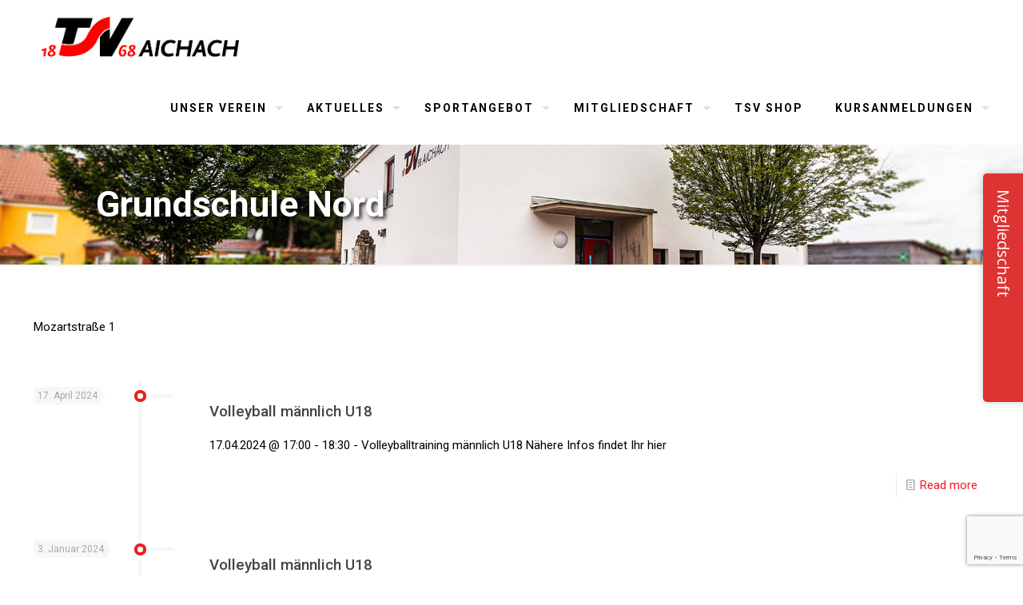

--- FILE ---
content_type: text/html; charset=UTF-8
request_url: https://www.tsv-aichach.de/event_room/event_room_elenorth/page/182/
body_size: 61291
content:
<!DOCTYPE html>
<html lang="de" class="no-js" itemscope itemtype="https://schema.org/WebPage">

<head>

<meta charset="UTF-8" />
<link rel="alternate" hreflang="de-DE" href="https://www.tsv-aichach.de/event_room/event_room_elenorth/page/182/"/>
<title>Grundschule Nord &#8211; Seite 182 &#8211; TSV Aichach</title>
<meta name='robots' content='max-image-preview:large' />
	<style>img:is([sizes="auto" i], [sizes^="auto," i]) { contain-intrinsic-size: 3000px 1500px }</style>
	<meta name="format-detection" content="telephone=no">
<meta name="viewport" content="width=device-width, initial-scale=1, maximum-scale=1" />
<link rel="shortcut icon" href="https://www.tsv-aichach.de/wp-content/uploads/2019/07/favicon.png" type="image/x-icon" />
<link rel="apple-touch-icon" href="https://www.tsv-aichach.de/wp-content/uploads/2019/07/TSV_Aichach_Favicon_180x180.png" />
<meta name="theme-color" content="#ffffff" media="(prefers-color-scheme: light)">
<meta name="theme-color" content="#ffffff" media="(prefers-color-scheme: dark)">
<link rel='dns-prefetch' href='//fonts.googleapis.com' />
<link rel="alternate" type="application/rss+xml" title="TSV Aichach &raquo; Feed" href="https://www.tsv-aichach.de/feed/" />
<link rel="alternate" type="application/rss+xml" title="TSV Aichach &raquo; Kommentar-Feed" href="https://www.tsv-aichach.de/comments/feed/" />
<link rel="alternate" type="application/rss+xml" title="TSV Aichach &raquo; Grundschule Nord Raum Feed" href="https://www.tsv-aichach.de/event_room/event_room_elenorth/feed/" />
<script type="text/javascript">
/* <![CDATA[ */
window._wpemojiSettings = {"baseUrl":"https:\/\/s.w.org\/images\/core\/emoji\/16.0.1\/72x72\/","ext":".png","svgUrl":"https:\/\/s.w.org\/images\/core\/emoji\/16.0.1\/svg\/","svgExt":".svg","source":{"concatemoji":"https:\/\/www.tsv-aichach.de\/wp-includes\/js\/wp-emoji-release.min.js?ver=6.8.3"}};
/*! This file is auto-generated */
!function(s,n){var o,i,e;function c(e){try{var t={supportTests:e,timestamp:(new Date).valueOf()};sessionStorage.setItem(o,JSON.stringify(t))}catch(e){}}function p(e,t,n){e.clearRect(0,0,e.canvas.width,e.canvas.height),e.fillText(t,0,0);var t=new Uint32Array(e.getImageData(0,0,e.canvas.width,e.canvas.height).data),a=(e.clearRect(0,0,e.canvas.width,e.canvas.height),e.fillText(n,0,0),new Uint32Array(e.getImageData(0,0,e.canvas.width,e.canvas.height).data));return t.every(function(e,t){return e===a[t]})}function u(e,t){e.clearRect(0,0,e.canvas.width,e.canvas.height),e.fillText(t,0,0);for(var n=e.getImageData(16,16,1,1),a=0;a<n.data.length;a++)if(0!==n.data[a])return!1;return!0}function f(e,t,n,a){switch(t){case"flag":return n(e,"\ud83c\udff3\ufe0f\u200d\u26a7\ufe0f","\ud83c\udff3\ufe0f\u200b\u26a7\ufe0f")?!1:!n(e,"\ud83c\udde8\ud83c\uddf6","\ud83c\udde8\u200b\ud83c\uddf6")&&!n(e,"\ud83c\udff4\udb40\udc67\udb40\udc62\udb40\udc65\udb40\udc6e\udb40\udc67\udb40\udc7f","\ud83c\udff4\u200b\udb40\udc67\u200b\udb40\udc62\u200b\udb40\udc65\u200b\udb40\udc6e\u200b\udb40\udc67\u200b\udb40\udc7f");case"emoji":return!a(e,"\ud83e\udedf")}return!1}function g(e,t,n,a){var r="undefined"!=typeof WorkerGlobalScope&&self instanceof WorkerGlobalScope?new OffscreenCanvas(300,150):s.createElement("canvas"),o=r.getContext("2d",{willReadFrequently:!0}),i=(o.textBaseline="top",o.font="600 32px Arial",{});return e.forEach(function(e){i[e]=t(o,e,n,a)}),i}function t(e){var t=s.createElement("script");t.src=e,t.defer=!0,s.head.appendChild(t)}"undefined"!=typeof Promise&&(o="wpEmojiSettingsSupports",i=["flag","emoji"],n.supports={everything:!0,everythingExceptFlag:!0},e=new Promise(function(e){s.addEventListener("DOMContentLoaded",e,{once:!0})}),new Promise(function(t){var n=function(){try{var e=JSON.parse(sessionStorage.getItem(o));if("object"==typeof e&&"number"==typeof e.timestamp&&(new Date).valueOf()<e.timestamp+604800&&"object"==typeof e.supportTests)return e.supportTests}catch(e){}return null}();if(!n){if("undefined"!=typeof Worker&&"undefined"!=typeof OffscreenCanvas&&"undefined"!=typeof URL&&URL.createObjectURL&&"undefined"!=typeof Blob)try{var e="postMessage("+g.toString()+"("+[JSON.stringify(i),f.toString(),p.toString(),u.toString()].join(",")+"));",a=new Blob([e],{type:"text/javascript"}),r=new Worker(URL.createObjectURL(a),{name:"wpTestEmojiSupports"});return void(r.onmessage=function(e){c(n=e.data),r.terminate(),t(n)})}catch(e){}c(n=g(i,f,p,u))}t(n)}).then(function(e){for(var t in e)n.supports[t]=e[t],n.supports.everything=n.supports.everything&&n.supports[t],"flag"!==t&&(n.supports.everythingExceptFlag=n.supports.everythingExceptFlag&&n.supports[t]);n.supports.everythingExceptFlag=n.supports.everythingExceptFlag&&!n.supports.flag,n.DOMReady=!1,n.readyCallback=function(){n.DOMReady=!0}}).then(function(){return e}).then(function(){var e;n.supports.everything||(n.readyCallback(),(e=n.source||{}).concatemoji?t(e.concatemoji):e.wpemoji&&e.twemoji&&(t(e.twemoji),t(e.wpemoji)))}))}((window,document),window._wpemojiSettings);
/* ]]> */
</script>
<link rel='stylesheet' id='fontawesome-css' href='https://www.tsv-aichach.de/wp-content/plugins/easy-sticky-sidebar/assets/css/fontawesome.css?ver=6.1.1' type='text/css' media='all' />
<link rel='stylesheet' id='SSuprydp_style-css' href='https://www.tsv-aichach.de/wp-content/plugins/easy-sticky-sidebar/assets/css/sticky-sidebar.css?ver=1.6.0' type='text/css' media='all' />
<link rel='stylesheet' id='sticky-sidebar-generated-css' href='https://www.tsv-aichach.de/wp-content/uploads/sticky-sidebar-generated.css?ver=1700047350' type='text/css' media='all' />
<style id='wp-emoji-styles-inline-css' type='text/css'>

	img.wp-smiley, img.emoji {
		display: inline !important;
		border: none !important;
		box-shadow: none !important;
		height: 1em !important;
		width: 1em !important;
		margin: 0 0.07em !important;
		vertical-align: -0.1em !important;
		background: none !important;
		padding: 0 !important;
	}
</style>
<link rel='stylesheet' id='wp-block-library-css' href='https://www.tsv-aichach.de/wp-includes/css/dist/block-library/style.min.css?ver=6.8.3' type='text/css' media='all' />
<style id='classic-theme-styles-inline-css' type='text/css'>
/*! This file is auto-generated */
.wp-block-button__link{color:#fff;background-color:#32373c;border-radius:9999px;box-shadow:none;text-decoration:none;padding:calc(.667em + 2px) calc(1.333em + 2px);font-size:1.125em}.wp-block-file__button{background:#32373c;color:#fff;text-decoration:none}
</style>
<link rel='stylesheet' id='gb-fullcalendar-block-client-css' href='https://www.tsv-aichach.de/wp-content/plugins/gb-fullcalendar/build/client.css?ver=1611231589' type='text/css' media='all' />
<style id='global-styles-inline-css' type='text/css'>
:root{--wp--preset--aspect-ratio--square: 1;--wp--preset--aspect-ratio--4-3: 4/3;--wp--preset--aspect-ratio--3-4: 3/4;--wp--preset--aspect-ratio--3-2: 3/2;--wp--preset--aspect-ratio--2-3: 2/3;--wp--preset--aspect-ratio--16-9: 16/9;--wp--preset--aspect-ratio--9-16: 9/16;--wp--preset--color--black: #000000;--wp--preset--color--cyan-bluish-gray: #abb8c3;--wp--preset--color--white: #ffffff;--wp--preset--color--pale-pink: #f78da7;--wp--preset--color--vivid-red: #cf2e2e;--wp--preset--color--luminous-vivid-orange: #ff6900;--wp--preset--color--luminous-vivid-amber: #fcb900;--wp--preset--color--light-green-cyan: #7bdcb5;--wp--preset--color--vivid-green-cyan: #00d084;--wp--preset--color--pale-cyan-blue: #8ed1fc;--wp--preset--color--vivid-cyan-blue: #0693e3;--wp--preset--color--vivid-purple: #9b51e0;--wp--preset--gradient--vivid-cyan-blue-to-vivid-purple: linear-gradient(135deg,rgba(6,147,227,1) 0%,rgb(155,81,224) 100%);--wp--preset--gradient--light-green-cyan-to-vivid-green-cyan: linear-gradient(135deg,rgb(122,220,180) 0%,rgb(0,208,130) 100%);--wp--preset--gradient--luminous-vivid-amber-to-luminous-vivid-orange: linear-gradient(135deg,rgba(252,185,0,1) 0%,rgba(255,105,0,1) 100%);--wp--preset--gradient--luminous-vivid-orange-to-vivid-red: linear-gradient(135deg,rgba(255,105,0,1) 0%,rgb(207,46,46) 100%);--wp--preset--gradient--very-light-gray-to-cyan-bluish-gray: linear-gradient(135deg,rgb(238,238,238) 0%,rgb(169,184,195) 100%);--wp--preset--gradient--cool-to-warm-spectrum: linear-gradient(135deg,rgb(74,234,220) 0%,rgb(151,120,209) 20%,rgb(207,42,186) 40%,rgb(238,44,130) 60%,rgb(251,105,98) 80%,rgb(254,248,76) 100%);--wp--preset--gradient--blush-light-purple: linear-gradient(135deg,rgb(255,206,236) 0%,rgb(152,150,240) 100%);--wp--preset--gradient--blush-bordeaux: linear-gradient(135deg,rgb(254,205,165) 0%,rgb(254,45,45) 50%,rgb(107,0,62) 100%);--wp--preset--gradient--luminous-dusk: linear-gradient(135deg,rgb(255,203,112) 0%,rgb(199,81,192) 50%,rgb(65,88,208) 100%);--wp--preset--gradient--pale-ocean: linear-gradient(135deg,rgb(255,245,203) 0%,rgb(182,227,212) 50%,rgb(51,167,181) 100%);--wp--preset--gradient--electric-grass: linear-gradient(135deg,rgb(202,248,128) 0%,rgb(113,206,126) 100%);--wp--preset--gradient--midnight: linear-gradient(135deg,rgb(2,3,129) 0%,rgb(40,116,252) 100%);--wp--preset--font-size--small: 13px;--wp--preset--font-size--medium: 20px;--wp--preset--font-size--large: 36px;--wp--preset--font-size--x-large: 42px;--wp--preset--spacing--20: 0.44rem;--wp--preset--spacing--30: 0.67rem;--wp--preset--spacing--40: 1rem;--wp--preset--spacing--50: 1.5rem;--wp--preset--spacing--60: 2.25rem;--wp--preset--spacing--70: 3.38rem;--wp--preset--spacing--80: 5.06rem;--wp--preset--shadow--natural: 6px 6px 9px rgba(0, 0, 0, 0.2);--wp--preset--shadow--deep: 12px 12px 50px rgba(0, 0, 0, 0.4);--wp--preset--shadow--sharp: 6px 6px 0px rgba(0, 0, 0, 0.2);--wp--preset--shadow--outlined: 6px 6px 0px -3px rgba(255, 255, 255, 1), 6px 6px rgba(0, 0, 0, 1);--wp--preset--shadow--crisp: 6px 6px 0px rgba(0, 0, 0, 1);}:where(.is-layout-flex){gap: 0.5em;}:where(.is-layout-grid){gap: 0.5em;}body .is-layout-flex{display: flex;}.is-layout-flex{flex-wrap: wrap;align-items: center;}.is-layout-flex > :is(*, div){margin: 0;}body .is-layout-grid{display: grid;}.is-layout-grid > :is(*, div){margin: 0;}:where(.wp-block-columns.is-layout-flex){gap: 2em;}:where(.wp-block-columns.is-layout-grid){gap: 2em;}:where(.wp-block-post-template.is-layout-flex){gap: 1.25em;}:where(.wp-block-post-template.is-layout-grid){gap: 1.25em;}.has-black-color{color: var(--wp--preset--color--black) !important;}.has-cyan-bluish-gray-color{color: var(--wp--preset--color--cyan-bluish-gray) !important;}.has-white-color{color: var(--wp--preset--color--white) !important;}.has-pale-pink-color{color: var(--wp--preset--color--pale-pink) !important;}.has-vivid-red-color{color: var(--wp--preset--color--vivid-red) !important;}.has-luminous-vivid-orange-color{color: var(--wp--preset--color--luminous-vivid-orange) !important;}.has-luminous-vivid-amber-color{color: var(--wp--preset--color--luminous-vivid-amber) !important;}.has-light-green-cyan-color{color: var(--wp--preset--color--light-green-cyan) !important;}.has-vivid-green-cyan-color{color: var(--wp--preset--color--vivid-green-cyan) !important;}.has-pale-cyan-blue-color{color: var(--wp--preset--color--pale-cyan-blue) !important;}.has-vivid-cyan-blue-color{color: var(--wp--preset--color--vivid-cyan-blue) !important;}.has-vivid-purple-color{color: var(--wp--preset--color--vivid-purple) !important;}.has-black-background-color{background-color: var(--wp--preset--color--black) !important;}.has-cyan-bluish-gray-background-color{background-color: var(--wp--preset--color--cyan-bluish-gray) !important;}.has-white-background-color{background-color: var(--wp--preset--color--white) !important;}.has-pale-pink-background-color{background-color: var(--wp--preset--color--pale-pink) !important;}.has-vivid-red-background-color{background-color: var(--wp--preset--color--vivid-red) !important;}.has-luminous-vivid-orange-background-color{background-color: var(--wp--preset--color--luminous-vivid-orange) !important;}.has-luminous-vivid-amber-background-color{background-color: var(--wp--preset--color--luminous-vivid-amber) !important;}.has-light-green-cyan-background-color{background-color: var(--wp--preset--color--light-green-cyan) !important;}.has-vivid-green-cyan-background-color{background-color: var(--wp--preset--color--vivid-green-cyan) !important;}.has-pale-cyan-blue-background-color{background-color: var(--wp--preset--color--pale-cyan-blue) !important;}.has-vivid-cyan-blue-background-color{background-color: var(--wp--preset--color--vivid-cyan-blue) !important;}.has-vivid-purple-background-color{background-color: var(--wp--preset--color--vivid-purple) !important;}.has-black-border-color{border-color: var(--wp--preset--color--black) !important;}.has-cyan-bluish-gray-border-color{border-color: var(--wp--preset--color--cyan-bluish-gray) !important;}.has-white-border-color{border-color: var(--wp--preset--color--white) !important;}.has-pale-pink-border-color{border-color: var(--wp--preset--color--pale-pink) !important;}.has-vivid-red-border-color{border-color: var(--wp--preset--color--vivid-red) !important;}.has-luminous-vivid-orange-border-color{border-color: var(--wp--preset--color--luminous-vivid-orange) !important;}.has-luminous-vivid-amber-border-color{border-color: var(--wp--preset--color--luminous-vivid-amber) !important;}.has-light-green-cyan-border-color{border-color: var(--wp--preset--color--light-green-cyan) !important;}.has-vivid-green-cyan-border-color{border-color: var(--wp--preset--color--vivid-green-cyan) !important;}.has-pale-cyan-blue-border-color{border-color: var(--wp--preset--color--pale-cyan-blue) !important;}.has-vivid-cyan-blue-border-color{border-color: var(--wp--preset--color--vivid-cyan-blue) !important;}.has-vivid-purple-border-color{border-color: var(--wp--preset--color--vivid-purple) !important;}.has-vivid-cyan-blue-to-vivid-purple-gradient-background{background: var(--wp--preset--gradient--vivid-cyan-blue-to-vivid-purple) !important;}.has-light-green-cyan-to-vivid-green-cyan-gradient-background{background: var(--wp--preset--gradient--light-green-cyan-to-vivid-green-cyan) !important;}.has-luminous-vivid-amber-to-luminous-vivid-orange-gradient-background{background: var(--wp--preset--gradient--luminous-vivid-amber-to-luminous-vivid-orange) !important;}.has-luminous-vivid-orange-to-vivid-red-gradient-background{background: var(--wp--preset--gradient--luminous-vivid-orange-to-vivid-red) !important;}.has-very-light-gray-to-cyan-bluish-gray-gradient-background{background: var(--wp--preset--gradient--very-light-gray-to-cyan-bluish-gray) !important;}.has-cool-to-warm-spectrum-gradient-background{background: var(--wp--preset--gradient--cool-to-warm-spectrum) !important;}.has-blush-light-purple-gradient-background{background: var(--wp--preset--gradient--blush-light-purple) !important;}.has-blush-bordeaux-gradient-background{background: var(--wp--preset--gradient--blush-bordeaux) !important;}.has-luminous-dusk-gradient-background{background: var(--wp--preset--gradient--luminous-dusk) !important;}.has-pale-ocean-gradient-background{background: var(--wp--preset--gradient--pale-ocean) !important;}.has-electric-grass-gradient-background{background: var(--wp--preset--gradient--electric-grass) !important;}.has-midnight-gradient-background{background: var(--wp--preset--gradient--midnight) !important;}.has-small-font-size{font-size: var(--wp--preset--font-size--small) !important;}.has-medium-font-size{font-size: var(--wp--preset--font-size--medium) !important;}.has-large-font-size{font-size: var(--wp--preset--font-size--large) !important;}.has-x-large-font-size{font-size: var(--wp--preset--font-size--x-large) !important;}
:where(.wp-block-post-template.is-layout-flex){gap: 1.25em;}:where(.wp-block-post-template.is-layout-grid){gap: 1.25em;}
:where(.wp-block-columns.is-layout-flex){gap: 2em;}:where(.wp-block-columns.is-layout-grid){gap: 2em;}
:root :where(.wp-block-pullquote){font-size: 1.5em;line-height: 1.6;}
</style>
<link rel='stylesheet' id='foobox-free-min-css' href='https://www.tsv-aichach.de/wp-content/plugins/foobox-image-lightbox/free/css/foobox.free.min.css?ver=2.7.35' type='text/css' media='all' />
<link rel='stylesheet' id='contact-form-7-css' href='https://www.tsv-aichach.de/wp-content/plugins/contact-form-7/includes/css/styles.css?ver=6.1.4' type='text/css' media='all' />
<link rel='stylesheet' id='events-manager-css' href='https://www.tsv-aichach.de/wp-content/plugins/events-manager/includes/css/events-manager.min.css?ver=6.6.4' type='text/css' media='all' />
<link rel='stylesheet' id='rs-plugin-settings-css' href='https://www.tsv-aichach.de/wp-content/plugins/revslider/public/assets/css/settings.css?ver=5.4.8.3' type='text/css' media='all' />
<style id='rs-plugin-settings-inline-css' type='text/css'>
#rs-demo-id {}
</style>
<link rel='stylesheet' id='mfn-be-css' href='https://www.tsv-aichach.de/wp-content/themes/betheme/css/be.css?ver=27.5' type='text/css' media='all' />
<link rel='stylesheet' id='mfn-animations-css' href='https://www.tsv-aichach.de/wp-content/themes/betheme/assets/animations/animations.min.css?ver=27.5' type='text/css' media='all' />
<link rel='stylesheet' id='mfn-font-awesome-css' href='https://www.tsv-aichach.de/wp-content/themes/betheme/fonts/fontawesome/fontawesome.css?ver=27.5' type='text/css' media='all' />
<link rel='stylesheet' id='mfn-jplayer-css' href='https://www.tsv-aichach.de/wp-content/themes/betheme/assets/jplayer/css/jplayer.blue.monday.min.css?ver=27.5' type='text/css' media='all' />
<link rel='stylesheet' id='mfn-responsive-css' href='https://www.tsv-aichach.de/wp-content/themes/betheme/css/responsive.css?ver=27.5' type='text/css' media='all' />
<link rel='stylesheet' id='mfn-fonts-css' href='https://fonts.googleapis.com/css?family=Roboto%3A1%2C300%2C400%2C400italic%2C500%2C700%2C700italic&#038;display=swap&#038;ver=6.8.3' type='text/css' media='all' />
<link rel='stylesheet' id='easy-sticky-sidebar-font-css' href='https://fonts.googleapis.com/css?family=Open+Sans&#038;ver=6.8.3' type='text/css' media='all' />
<link rel='stylesheet' id='tablepress-default-css' href='https://www.tsv-aichach.de/wp-content/tablepress-combined.min.css?ver=17' type='text/css' media='all' />
<style id='mfn-dynamic-inline-css' type='text/css'>
body:not(.template-slider) #Header_wrapper{background-image:url(https://www.tsv-aichach.de/wp-content/uploads/2019/07/TSV_BH_Sportbox.jpg);background-repeat:no-repeat;background-position:center;background-size:cover}
html{background-color:#ffffff}#Wrapper,#Content,.mfn-popup .mfn-popup-content,.mfn-off-canvas-sidebar .mfn-off-canvas-content-wrapper,.mfn-cart-holder,.mfn-header-login,#Top_bar .search_wrapper,#Top_bar .top_bar_right .mfn-live-search-box,.column_livesearch .mfn-live-search-wrapper,.column_livesearch .mfn-live-search-box{background-color:#ffffff}.layout-boxed.mfn-bebuilder-header.mfn-ui #Wrapper .mfn-only-sample-content{background-color:#ffffff}body:not(.template-slider) #Header{min-height:0px}body.header-below:not(.template-slider) #Header{padding-top:0px}#Subheader{padding:50px 0}#Footer .widgets_wrapper{padding:50px 0}.has-search-overlay.search-overlay-opened #search-overlay{background-color:rgba(0,0,0,0.6)}.elementor-page.elementor-default #Content .the_content .section_wrapper{max-width:100%}.elementor-page.elementor-default #Content .section.the_content{width:100%}.elementor-page.elementor-default #Content .section_wrapper .the_content_wrapper{margin-left:0;margin-right:0;width:100%}body,span.date_label,.timeline_items li h3 span,input[type="date"],input[type="text"],input[type="password"],input[type="tel"],input[type="email"],input[type="url"],textarea,select,.offer_li .title h3,.mfn-menu-item-megamenu{font-family:"Roboto",-apple-system,BlinkMacSystemFont,"Segoe UI",Roboto,Oxygen-Sans,Ubuntu,Cantarell,"Helvetica Neue",sans-serif}#menu > ul > li > a,#overlay-menu ul li a{font-family:"Roboto",-apple-system,BlinkMacSystemFont,"Segoe UI",Roboto,Oxygen-Sans,Ubuntu,Cantarell,"Helvetica Neue",sans-serif}#Subheader .title{font-family:"Roboto",-apple-system,BlinkMacSystemFont,"Segoe UI",Roboto,Oxygen-Sans,Ubuntu,Cantarell,"Helvetica Neue",sans-serif}h1,h2,h3,h4,.text-logo #logo{font-family:"Roboto",-apple-system,BlinkMacSystemFont,"Segoe UI",Roboto,Oxygen-Sans,Ubuntu,Cantarell,"Helvetica Neue",sans-serif}h5,h6{font-family:"Roboto",-apple-system,BlinkMacSystemFont,"Segoe UI",Roboto,Oxygen-Sans,Ubuntu,Cantarell,"Helvetica Neue",sans-serif}blockquote{font-family:"Roboto",-apple-system,BlinkMacSystemFont,"Segoe UI",Roboto,Oxygen-Sans,Ubuntu,Cantarell,"Helvetica Neue",sans-serif}.chart_box .chart .num,.counter .desc_wrapper .number-wrapper,.how_it_works .image .number,.pricing-box .plan-header .price,.quick_fact .number-wrapper,.woocommerce .product div.entry-summary .price{font-family:"Roboto",-apple-system,BlinkMacSystemFont,"Segoe UI",Roboto,Oxygen-Sans,Ubuntu,Cantarell,"Helvetica Neue",sans-serif}body,.mfn-menu-item-megamenu{font-size:15px;line-height:26px;font-weight:400;letter-spacing:0px}.big{font-size:17px;line-height:28px;font-weight:400;letter-spacing:0px}#menu > ul > li > a,#overlay-menu ul li a{font-size:14px;font-weight:900;letter-spacing:2px}#overlay-menu ul li a{line-height:21px}#Subheader .title{font-size:45px;line-height:50px;font-weight:900;letter-spacing:0px}h1,.text-logo #logo{font-size:90px;line-height:90px;font-weight:900;letter-spacing:0px}h2{font-size:30px;line-height:44px;font-weight:900;letter-spacing:0px}h3,.woocommerce ul.products li.product h3,.woocommerce #customer_login h2{font-size:30px;line-height:40px;font-weight:900;letter-spacing:0px}h4,.woocommerce .woocommerce-order-details__title,.woocommerce .wc-bacs-bank-details-heading,.woocommerce .woocommerce-customer-details h2{font-size:19px;line-height:29px;font-weight:500;letter-spacing:0px}h5{font-size:17px;line-height:27px;font-weight:700;letter-spacing:0px}h6{font-size:20px;line-height:26px;font-weight:100;letter-spacing:2px}#Intro .intro-title{font-size:70px;line-height:70px;font-weight:400;letter-spacing:0px}@media only screen and (min-width:768px) and (max-width:959px){body,.mfn-menu-item-megamenu{font-size:15px;line-height:26px;font-weight:400;letter-spacing:0px}.big{font-size:17px;line-height:28px;font-weight:400;letter-spacing:0px}#menu > ul > li > a,#overlay-menu ul li a{font-size:14px;font-weight:900;letter-spacing:2px}#overlay-menu ul li a{line-height:21px}#Subheader .title{font-size:45px;line-height:50px;font-weight:900;letter-spacing:0px}h1,.text-logo #logo{font-size:90px;line-height:90px;font-weight:900;letter-spacing:0px}h2{font-size:30px;line-height:44px;font-weight:900;letter-spacing:0px}h3,.woocommerce ul.products li.product h3,.woocommerce #customer_login h2{font-size:30px;line-height:40px;font-weight:900;letter-spacing:0px}h4,.woocommerce .woocommerce-order-details__title,.woocommerce .wc-bacs-bank-details-heading,.woocommerce .woocommerce-customer-details h2{font-size:19px;line-height:29px;font-weight:500;letter-spacing:0px}h5{font-size:17px;line-height:27px;font-weight:700;letter-spacing:0px}h6{font-size:20px;line-height:26px;font-weight:100;letter-spacing:2px}#Intro .intro-title{font-size:70px;line-height:70px;font-weight:400;letter-spacing:0px}blockquote{font-size:15px}.chart_box .chart .num{font-size:45px;line-height:45px}.counter .desc_wrapper .number-wrapper{font-size:45px;line-height:45px}.counter .desc_wrapper .title{font-size:14px;line-height:18px}.faq .question .title{font-size:14px}.fancy_heading .title{font-size:38px;line-height:38px}.offer .offer_li .desc_wrapper .title h3{font-size:32px;line-height:32px}.offer_thumb_ul li.offer_thumb_li .desc_wrapper .title h3{font-size:32px;line-height:32px}.pricing-box .plan-header h2{font-size:27px;line-height:27px}.pricing-box .plan-header .price > span{font-size:40px;line-height:40px}.pricing-box .plan-header .price sup.currency{font-size:18px;line-height:18px}.pricing-box .plan-header .price sup.period{font-size:14px;line-height:14px}.quick_fact .number-wrapper{font-size:80px;line-height:80px}.trailer_box .desc h2{font-size:27px;line-height:27px}.widget > h3{font-size:17px;line-height:20px}}@media only screen and (min-width:480px) and (max-width:767px){body,.mfn-menu-item-megamenu{font-size:15px;line-height:26px;font-weight:400;letter-spacing:0px}.big{font-size:17px;line-height:28px;font-weight:400;letter-spacing:0px}#menu > ul > li > a,#overlay-menu ul li a{font-size:14px;font-weight:900;letter-spacing:2px}#overlay-menu ul li a{line-height:21px}#Subheader .title{font-size:45px;line-height:50px;font-weight:900;letter-spacing:0px}h1,.text-logo #logo{font-size:90px;line-height:90px;font-weight:900;letter-spacing:0px}h2{font-size:30px;line-height:44px;font-weight:900;letter-spacing:0px}h3,.woocommerce ul.products li.product h3,.woocommerce #customer_login h2{font-size:30px;line-height:40px;font-weight:900;letter-spacing:0px}h4,.woocommerce .woocommerce-order-details__title,.woocommerce .wc-bacs-bank-details-heading,.woocommerce .woocommerce-customer-details h2{font-size:19px;line-height:29px;font-weight:500;letter-spacing:0px}h5{font-size:17px;line-height:27px;font-weight:700;letter-spacing:0px}h6{font-size:20px;line-height:26px;font-weight:100;letter-spacing:2px}#Intro .intro-title{font-size:70px;line-height:70px;font-weight:400;letter-spacing:0px}blockquote{font-size:14px}.chart_box .chart .num{font-size:40px;line-height:40px}.counter .desc_wrapper .number-wrapper{font-size:40px;line-height:40px}.counter .desc_wrapper .title{font-size:13px;line-height:16px}.faq .question .title{font-size:13px}.fancy_heading .title{font-size:34px;line-height:34px}.offer .offer_li .desc_wrapper .title h3{font-size:28px;line-height:28px}.offer_thumb_ul li.offer_thumb_li .desc_wrapper .title h3{font-size:28px;line-height:28px}.pricing-box .plan-header h2{font-size:24px;line-height:24px}.pricing-box .plan-header .price > span{font-size:34px;line-height:34px}.pricing-box .plan-header .price sup.currency{font-size:16px;line-height:16px}.pricing-box .plan-header .price sup.period{font-size:13px;line-height:13px}.quick_fact .number-wrapper{font-size:70px;line-height:70px}.trailer_box .desc h2{font-size:24px;line-height:24px}.widget > h3{font-size:16px;line-height:19px}}@media only screen and (max-width:479px){body,.mfn-menu-item-megamenu{font-size:15px;line-height:26px;font-weight:400;letter-spacing:0px}.big{font-size:17px;line-height:28px;font-weight:400;letter-spacing:0px}#menu > ul > li > a,#overlay-menu ul li a{font-size:14px;font-weight:900;letter-spacing:2px}#overlay-menu ul li a{line-height:21px}#Subheader .title{font-size:45px;line-height:50px;font-weight:900;letter-spacing:0px}h1,.text-logo #logo{font-size:90px;line-height:90px;font-weight:900;letter-spacing:0px}h2{font-size:30px;line-height:44px;font-weight:900;letter-spacing:0px}h3,.woocommerce ul.products li.product h3,.woocommerce #customer_login h2{font-size:30px;line-height:40px;font-weight:900;letter-spacing:0px}h4,.woocommerce .woocommerce-order-details__title,.woocommerce .wc-bacs-bank-details-heading,.woocommerce .woocommerce-customer-details h2{font-size:19px;line-height:29px;font-weight:500;letter-spacing:0px}h5{font-size:17px;line-height:27px;font-weight:700;letter-spacing:0px}h6{font-size:20px;line-height:26px;font-weight:100;letter-spacing:2px}#Intro .intro-title{font-size:70px;line-height:70px;font-weight:400;letter-spacing:0px}blockquote{font-size:13px}.chart_box .chart .num{font-size:35px;line-height:35px}.counter .desc_wrapper .number-wrapper{font-size:35px;line-height:35px}.counter .desc_wrapper .title{font-size:13px;line-height:26px}.faq .question .title{font-size:13px}.fancy_heading .title{font-size:30px;line-height:30px}.offer .offer_li .desc_wrapper .title h3{font-size:26px;line-height:26px}.offer_thumb_ul li.offer_thumb_li .desc_wrapper .title h3{font-size:26px;line-height:26px}.pricing-box .plan-header h2{font-size:21px;line-height:21px}.pricing-box .plan-header .price > span{font-size:32px;line-height:32px}.pricing-box .plan-header .price sup.currency{font-size:14px;line-height:14px}.pricing-box .plan-header .price sup.period{font-size:13px;line-height:13px}.quick_fact .number-wrapper{font-size:60px;line-height:60px}.trailer_box .desc h2{font-size:21px;line-height:21px}.widget > h3{font-size:15px;line-height:18px}}.with_aside .sidebar.columns{width:23%}.with_aside .sections_group{width:77%}.aside_both .sidebar.columns{width:18%}.aside_both .sidebar.sidebar-1{margin-left:-82%}.aside_both .sections_group{width:64%;margin-left:18%}@media only screen and (min-width:1240px){#Wrapper,.with_aside .content_wrapper{max-width:1240px}body.layout-boxed.mfn-header-scrolled .mfn-header-tmpl.mfn-sticky-layout-width{max-width:1240px;left:0;right:0;margin-left:auto;margin-right:auto}body.layout-boxed:not(.mfn-header-scrolled) .mfn-header-tmpl.mfn-header-layout-width,body.layout-boxed .mfn-header-tmpl.mfn-header-layout-width:not(.mfn-hasSticky){max-width:1240px;left:0;right:0;margin-left:auto;margin-right:auto}body.layout-boxed.mfn-bebuilder-header.mfn-ui .mfn-only-sample-content{max-width:1240px;margin-left:auto;margin-right:auto}.section_wrapper,.container{max-width:1220px}.layout-boxed.header-boxed #Top_bar.is-sticky{max-width:1240px}}@media only screen and (max-width:767px){#Wrapper{max-width:calc(100% - 67px)}.content_wrapper .section_wrapper,.container,.four.columns .widget-area{max-width:550px !important;padding-left:33px;padding-right:33px}}body{--mfn-button-font-family:inherit;--mfn-button-font-size:15px;--mfn-button-font-weight:400;--mfn-button-font-style:inherit;--mfn-button-letter-spacing:0px;--mfn-button-padding:16px 20px 16px 20px;--mfn-button-border-width:0;--mfn-button-border-radius:5px 5px 5px 5px;--mfn-button-gap:10px;--mfn-button-transition:0.2s;--mfn-button-color:#ffffff;--mfn-button-color-hover:#ffffff;--mfn-button-bg:#3a3e70;--mfn-button-bg-hover:#2d3163;--mfn-button-border-color:transparent;--mfn-button-border-color-hover:transparent;--mfn-button-icon-color:#ffffff;--mfn-button-icon-color-hover:#ffffff;--mfn-button-box-shadow:unset;--mfn-button-theme-color:#ffffff;--mfn-button-theme-color-hover:#ffffff;--mfn-button-theme-bg:#ee1c23;--mfn-button-theme-bg-hover:#e10f16;--mfn-button-theme-border-color:transparent;--mfn-button-theme-border-color-hover:transparent;--mfn-button-theme-icon-color:#ffffff;--mfn-button-theme-icon-color-hover:#ffffff;--mfn-button-theme-box-shadow:unset;--mfn-button-shop-color:#ffffff;--mfn-button-shop-color-hover:#ffffff;--mfn-button-shop-bg:#ee1c23;--mfn-button-shop-bg-hover:#e10f16;--mfn-button-shop-border-color:transparent;--mfn-button-shop-border-color-hover:transparent;--mfn-button-shop-icon-color:#626262;--mfn-button-shop-icon-color-hover:#626262;--mfn-button-shop-box-shadow:unset;--mfn-button-action-color:#747474;--mfn-button-action-color-hover:#747474;--mfn-button-action-bg:#f7f7f7;--mfn-button-action-bg-hover:#eaeaea;--mfn-button-action-border-color:transparent;--mfn-button-action-border-color-hover:transparent;--mfn-button-action-icon-color:#626262;--mfn-button-action-icon-color-hover:#626262;--mfn-button-action-box-shadow:unset}@media only screen and (max-width:959px){body{}}@media only screen and (max-width:768px){body{}}#Top_bar #logo,.header-fixed #Top_bar #logo,.header-plain #Top_bar #logo,.header-transparent #Top_bar #logo{height:50px;line-height:50px;padding:20px 0}.logo-overflow #Top_bar:not(.is-sticky) .logo{height:90px}#Top_bar .menu > li > a{padding:15px 0}.menu-highlight:not(.header-creative) #Top_bar .menu > li > a{margin:20px 0}.header-plain:not(.menu-highlight) #Top_bar .menu > li > a span:not(.description){line-height:90px}.header-fixed #Top_bar .menu > li > a{padding:30px 0}@media only screen and (max-width:767px){.mobile-header-mini #Top_bar #logo{height:50px!important;line-height:50px!important;margin:5px 0}}#Top_bar #logo img.svg{width:100px}.image_frame,.wp-caption{border-width:0px}.alert{border-radius:0px}#Top_bar .top_bar_right .top-bar-right-input input{width:200px}.mfn-live-search-box .mfn-live-search-list{max-height:300px}input[type="date"],input[type="email"],input[type="number"],input[type="password"],input[type="search"],input[type="tel"],input[type="text"],input[type="url"],select,textarea,.woocommerce .quantity input.qty{border-width:1px}.select2-container--default .select2-selection--single,.select2-dropdown,.select2-container--default.select2-container--open .select2-selection--single{border-width:1px}#Side_slide{right:-250px;width:250px}#Side_slide.left{left:-250px}.blog-teaser li .desc-wrapper .desc{background-position-y:-1px}.mfn-free-delivery-info{--mfn-free-delivery-bar:#ee1c23;--mfn-free-delivery-bg:rgba(0,0,0,0.1);--mfn-free-delivery-achieved:#ee1c23}@media only screen and ( max-width:767px ){}@media only screen and (min-width:1240px){body:not(.header-simple) #Top_bar #menu{display:block!important}.tr-menu #Top_bar #menu{background:none!important}#Top_bar .menu > li > ul.mfn-megamenu > li{float:left}#Top_bar .menu > li > ul.mfn-megamenu > li.mfn-megamenu-cols-1{width:100%}#Top_bar .menu > li > ul.mfn-megamenu > li.mfn-megamenu-cols-2{width:50%}#Top_bar .menu > li > ul.mfn-megamenu > li.mfn-megamenu-cols-3{width:33.33%}#Top_bar .menu > li > ul.mfn-megamenu > li.mfn-megamenu-cols-4{width:25%}#Top_bar .menu > li > ul.mfn-megamenu > li.mfn-megamenu-cols-5{width:20%}#Top_bar .menu > li > ul.mfn-megamenu > li.mfn-megamenu-cols-6{width:16.66%}#Top_bar .menu > li > ul.mfn-megamenu > li > ul{display:block!important;position:inherit;left:auto;top:auto;border-width:0 1px 0 0}#Top_bar .menu > li > ul.mfn-megamenu > li:last-child > ul{border:0}#Top_bar .menu > li > ul.mfn-megamenu > li > ul li{width:auto}#Top_bar .menu > li > ul.mfn-megamenu a.mfn-megamenu-title{text-transform:uppercase;font-weight:400;background:none}#Top_bar .menu > li > ul.mfn-megamenu a .menu-arrow{display:none}.menuo-right #Top_bar .menu > li > ul.mfn-megamenu{left:0;width:98%!important;margin:0 1%;padding:20px 0}.menuo-right #Top_bar .menu > li > ul.mfn-megamenu-bg{box-sizing:border-box}#Top_bar .menu > li > ul.mfn-megamenu-bg{padding:20px 166px 20px 20px;background-repeat:no-repeat;background-position:right bottom}.rtl #Top_bar .menu > li > ul.mfn-megamenu-bg{padding-left:166px;padding-right:20px;background-position:left bottom}#Top_bar .menu > li > ul.mfn-megamenu-bg > li{background:none}#Top_bar .menu > li > ul.mfn-megamenu-bg > li a{border:none}#Top_bar .menu > li > ul.mfn-megamenu-bg > li > ul{background:none!important;-webkit-box-shadow:0 0 0 0;-moz-box-shadow:0 0 0 0;box-shadow:0 0 0 0}.mm-vertical #Top_bar .container{position:relative}.mm-vertical #Top_bar .top_bar_left{position:static}.mm-vertical #Top_bar .menu > li ul{box-shadow:0 0 0 0 transparent!important;background-image:none}.mm-vertical #Top_bar .menu > li > ul.mfn-megamenu{padding:20px 0}.mm-vertical.header-plain #Top_bar .menu > li > ul.mfn-megamenu{width:100%!important;margin:0}.mm-vertical #Top_bar .menu > li > ul.mfn-megamenu > li{display:table-cell;float:none!important;width:10%;padding:0 15px;border-right:1px solid rgba(0,0,0,0.05)}.mm-vertical #Top_bar .menu > li > ul.mfn-megamenu > li:last-child{border-right-width:0}.mm-vertical #Top_bar .menu > li > ul.mfn-megamenu > li.hide-border{border-right-width:0}.mm-vertical #Top_bar .menu > li > ul.mfn-megamenu > li a{border-bottom-width:0;padding:9px 15px;line-height:120%}.mm-vertical #Top_bar .menu > li > ul.mfn-megamenu a.mfn-megamenu-title{font-weight:700}.rtl .mm-vertical #Top_bar .menu > li > ul.mfn-megamenu > li:first-child{border-right-width:0}.rtl .mm-vertical #Top_bar .menu > li > ul.mfn-megamenu > li:last-child{border-right-width:1px}body.header-shop #Top_bar #menu{display:flex!important;background-color:transparent}.header-shop #Top_bar.is-sticky .top_bar_row_second{display:none}.header-plain:not(.menuo-right) #Header .top_bar_left{width:auto!important}.header-stack.header-center #Top_bar #menu{display:inline-block!important}.header-simple #Top_bar #menu{display:none;height:auto;width:300px;bottom:auto;top:100%;right:1px;position:absolute;margin:0}.header-simple #Header a.responsive-menu-toggle{display:block;right:10px}.header-simple #Top_bar #menu > ul{width:100%;float:left}.header-simple #Top_bar #menu ul li{width:100%;padding-bottom:0;border-right:0;position:relative}.header-simple #Top_bar #menu ul li a{padding:0 20px;margin:0;display:block;height:auto;line-height:normal;border:none}.header-simple #Top_bar #menu ul li a:not(.menu-toggle):after{display:none}.header-simple #Top_bar #menu ul li a span{border:none;line-height:44px;display:inline;padding:0}.header-simple #Top_bar #menu ul li.submenu .menu-toggle{display:block;position:absolute;right:0;top:0;width:44px;height:44px;line-height:44px;font-size:30px;font-weight:300;text-align:center;cursor:pointer;color:#444;opacity:0.33;transform:unset}.header-simple #Top_bar #menu ul li.submenu .menu-toggle:after{content:"+";position:static}.header-simple #Top_bar #menu ul li.hover > .menu-toggle:after{content:"-"}.header-simple #Top_bar #menu ul li.hover a{border-bottom:0}.header-simple #Top_bar #menu ul.mfn-megamenu li .menu-toggle{display:none}.header-simple #Top_bar #menu ul li ul{position:relative!important;left:0!important;top:0;padding:0;margin:0!important;width:auto!important;background-image:none}.header-simple #Top_bar #menu ul li ul li{width:100%!important;display:block;padding:0}.header-simple #Top_bar #menu ul li ul li a{padding:0 20px 0 30px}.header-simple #Top_bar #menu ul li ul li a .menu-arrow{display:none}.header-simple #Top_bar #menu ul li ul li a span{padding:0}.header-simple #Top_bar #menu ul li ul li a span:after{display:none!important}.header-simple #Top_bar .menu > li > ul.mfn-megamenu a.mfn-megamenu-title{text-transform:uppercase;font-weight:400}.header-simple #Top_bar .menu > li > ul.mfn-megamenu > li > ul{display:block!important;position:inherit;left:auto;top:auto}.header-simple #Top_bar #menu ul li ul li ul{border-left:0!important;padding:0;top:0}.header-simple #Top_bar #menu ul li ul li ul li a{padding:0 20px 0 40px}.rtl.header-simple #Top_bar #menu{left:1px;right:auto}.rtl.header-simple #Top_bar a.responsive-menu-toggle{left:10px;right:auto}.rtl.header-simple #Top_bar #menu ul li.submenu .menu-toggle{left:0;right:auto}.rtl.header-simple #Top_bar #menu ul li ul{left:auto!important;right:0!important}.rtl.header-simple #Top_bar #menu ul li ul li a{padding:0 30px 0 20px}.rtl.header-simple #Top_bar #menu ul li ul li ul li a{padding:0 40px 0 20px}.menu-highlight #Top_bar .menu > li{margin:0 2px}.menu-highlight:not(.header-creative) #Top_bar .menu > li > a{padding:0;-webkit-border-radius:5px;border-radius:5px}.menu-highlight #Top_bar .menu > li > a:after{display:none}.menu-highlight #Top_bar .menu > li > a span:not(.description){line-height:50px}.menu-highlight #Top_bar .menu > li > a span.description{display:none}.menu-highlight.header-stack #Top_bar .menu > li > a{margin:10px 0!important}.menu-highlight.header-stack #Top_bar .menu > li > a span:not(.description){line-height:40px}.menu-highlight.header-simple #Top_bar #menu ul li,.menu-highlight.header-creative #Top_bar #menu ul li{margin:0}.menu-highlight.header-simple #Top_bar #menu ul li > a,.menu-highlight.header-creative #Top_bar #menu ul li > a{-webkit-border-radius:0;border-radius:0}.menu-highlight:not(.header-fixed):not(.header-simple) #Top_bar.is-sticky .menu > li > a{margin:10px 0!important;padding:5px 0!important}.menu-highlight:not(.header-fixed):not(.header-simple) #Top_bar.is-sticky .menu > li > a span{line-height:30px!important}.header-modern.menu-highlight.menuo-right .menu_wrapper{margin-right:20px}.menu-line-below #Top_bar .menu > li > a:not(.menu-toggle):after{top:auto;bottom:-4px}.menu-line-below #Top_bar.is-sticky .menu > li > a:not(.menu-toggle):after{top:auto;bottom:-4px}.menu-line-below-80 #Top_bar:not(.is-sticky) .menu > li > a:not(.menu-toggle):after{height:4px;left:10%;top:50%;margin-top:20px;width:80%}.menu-line-below-80-1 #Top_bar:not(.is-sticky) .menu > li > a:not(.menu-toggle):after{height:1px;left:10%;top:50%;margin-top:20px;width:80%}.menu-link-color #Top_bar .menu > li > a:not(.menu-toggle):after{display:none!important}.menu-arrow-top #Top_bar .menu > li > a:after{background:none repeat scroll 0 0 rgba(0,0,0,0)!important;border-color:#ccc transparent transparent;border-style:solid;border-width:7px 7px 0;display:block;height:0;left:50%;margin-left:-7px;top:0!important;width:0}.menu-arrow-top #Top_bar.is-sticky .menu > li > a:after{top:0!important}.menu-arrow-bottom #Top_bar .menu > li > a:after{background:none!important;border-color:transparent transparent #ccc;border-style:solid;border-width:0 7px 7px;display:block;height:0;left:50%;margin-left:-7px;top:auto;bottom:0;width:0}.menu-arrow-bottom #Top_bar.is-sticky .menu > li > a:after{top:auto;bottom:0}.menuo-no-borders #Top_bar .menu > li > a span{border-width:0!important}.menuo-no-borders #Header_creative #Top_bar .menu > li > a span{border-bottom-width:0}.menuo-no-borders.header-plain #Top_bar a#header_cart,.menuo-no-borders.header-plain #Top_bar a#search_button,.menuo-no-borders.header-plain #Top_bar .wpml-languages,.menuo-no-borders.header-plain #Top_bar a.action_button{border-width:0}.menuo-right #Top_bar .menu_wrapper{float:right}.menuo-right.header-stack:not(.header-center) #Top_bar .menu_wrapper{margin-right:150px}body.header-creative{padding-left:50px}body.header-creative.header-open{padding-left:250px}body.error404,body.under-construction,body.elementor-maintenance-mode,body.template-blank,body.under-construction.header-rtl.header-creative.header-open{padding-left:0!important;padding-right:0!important}.header-creative.footer-fixed #Footer,.header-creative.footer-sliding #Footer,.header-creative.footer-stick #Footer.is-sticky{box-sizing:border-box;padding-left:50px}.header-open.footer-fixed #Footer,.header-open.footer-sliding #Footer,.header-creative.footer-stick #Footer.is-sticky{padding-left:250px}.header-rtl.header-creative.footer-fixed #Footer,.header-rtl.header-creative.footer-sliding #Footer,.header-rtl.header-creative.footer-stick #Footer.is-sticky{padding-left:0;padding-right:50px}.header-rtl.header-open.footer-fixed #Footer,.header-rtl.header-open.footer-sliding #Footer,.header-rtl.header-creative.footer-stick #Footer.is-sticky{padding-right:250px}#Header_creative{background-color:#fff;position:fixed;width:250px;height:100%;left:-200px;top:0;z-index:9002;-webkit-box-shadow:2px 0 4px 2px rgba(0,0,0,.15);box-shadow:2px 0 4px 2px rgba(0,0,0,.15)}#Header_creative .container{width:100%}#Header_creative .creative-wrapper{opacity:0;margin-right:50px}#Header_creative a.creative-menu-toggle{display:block;width:34px;height:34px;line-height:34px;font-size:22px;text-align:center;position:absolute;top:10px;right:8px;border-radius:3px}.admin-bar #Header_creative a.creative-menu-toggle{top:42px}#Header_creative #Top_bar{position:static;width:100%}#Header_creative #Top_bar .top_bar_left{width:100%!important;float:none}#Header_creative #Top_bar .logo{float:none;text-align:center;margin:15px 0}#Header_creative #Top_bar #menu{background-color:transparent}#Header_creative #Top_bar .menu_wrapper{float:none;margin:0 0 30px}#Header_creative #Top_bar .menu > li{width:100%;float:none;position:relative}#Header_creative #Top_bar .menu > li > a{padding:0;text-align:center}#Header_creative #Top_bar .menu > li > a:after{display:none}#Header_creative #Top_bar .menu > li > a span{border-right:0;border-bottom-width:1px;line-height:38px}#Header_creative #Top_bar .menu li ul{left:100%;right:auto;top:0;box-shadow:2px 2px 2px 0 rgba(0,0,0,0.03);-webkit-box-shadow:2px 2px 2px 0 rgba(0,0,0,0.03)}#Header_creative #Top_bar .menu > li > ul.mfn-megamenu{margin:0;width:700px!important}#Header_creative #Top_bar .menu > li > ul.mfn-megamenu > li > ul{left:0}#Header_creative #Top_bar .menu li ul li a{padding-top:9px;padding-bottom:8px}#Header_creative #Top_bar .menu li ul li ul{top:0}#Header_creative #Top_bar .menu > li > a span.description{display:block;font-size:13px;line-height:28px!important;clear:both}.menuo-arrows #Top_bar .menu > li.submenu > a > span:after{content:unset!important}#Header_creative #Top_bar .top_bar_right{width:100%!important;float:left;height:auto;margin-bottom:35px;text-align:center;padding:0 20px;top:0;-webkit-box-sizing:border-box;-moz-box-sizing:border-box;box-sizing:border-box}#Header_creative #Top_bar .top_bar_right:before{content:none}#Header_creative #Top_bar .top_bar_right .top_bar_right_wrapper{flex-wrap:wrap;justify-content:center}#Header_creative #Top_bar .top_bar_right .top-bar-right-icon,#Header_creative #Top_bar .top_bar_right .wpml-languages,#Header_creative #Top_bar .top_bar_right .top-bar-right-button,#Header_creative #Top_bar .top_bar_right .top-bar-right-input{min-height:30px;margin:5px}#Header_creative #Top_bar .search_wrapper{left:100%;top:auto}#Header_creative #Top_bar .banner_wrapper{display:block;text-align:center}#Header_creative #Top_bar .banner_wrapper img{max-width:100%;height:auto;display:inline-block}#Header_creative #Action_bar{display:none;position:absolute;bottom:0;top:auto;clear:both;padding:0 20px;box-sizing:border-box}#Header_creative #Action_bar .contact_details{width:100%;text-align:center;margin-bottom:20px}#Header_creative #Action_bar .contact_details li{padding:0}#Header_creative #Action_bar .social{float:none;text-align:center;padding:5px 0 15px}#Header_creative #Action_bar .social li{margin-bottom:2px}#Header_creative #Action_bar .social-menu{float:none;text-align:center}#Header_creative #Action_bar .social-menu li{border-color:rgba(0,0,0,.1)}#Header_creative .social li a{color:rgba(0,0,0,.5)}#Header_creative .social li a:hover{color:#000}#Header_creative .creative-social{position:absolute;bottom:10px;right:0;width:50px}#Header_creative .creative-social li{display:block;float:none;width:100%;text-align:center;margin-bottom:5px}.header-creative .fixed-nav.fixed-nav-prev{margin-left:50px}.header-creative.header-open .fixed-nav.fixed-nav-prev{margin-left:250px}.menuo-last #Header_creative #Top_bar .menu li.last ul{top:auto;bottom:0}.header-open #Header_creative{left:0}.header-open #Header_creative .creative-wrapper{opacity:1;margin:0!important}.header-open #Header_creative .creative-menu-toggle,.header-open #Header_creative .creative-social{display:none}.header-open #Header_creative #Action_bar{display:block}body.header-rtl.header-creative{padding-left:0;padding-right:50px}.header-rtl #Header_creative{left:auto;right:-200px}.header-rtl #Header_creative .creative-wrapper{margin-left:50px;margin-right:0}.header-rtl #Header_creative a.creative-menu-toggle{left:8px;right:auto}.header-rtl #Header_creative .creative-social{left:0;right:auto}.header-rtl #Footer #back_to_top.sticky{right:125px}.header-rtl #popup_contact{right:70px}.header-rtl #Header_creative #Top_bar .menu li ul{left:auto;right:100%}.header-rtl #Header_creative #Top_bar .search_wrapper{left:auto;right:100%}.header-rtl .fixed-nav.fixed-nav-prev{margin-left:0!important}.header-rtl .fixed-nav.fixed-nav-next{margin-right:50px}body.header-rtl.header-creative.header-open{padding-left:0;padding-right:250px!important}.header-rtl.header-open #Header_creative{left:auto;right:0}.header-rtl.header-open #Footer #back_to_top.sticky{right:325px}.header-rtl.header-open #popup_contact{right:270px}.header-rtl.header-open .fixed-nav.fixed-nav-next{margin-right:250px}#Header_creative.active{left:-1px}.header-rtl #Header_creative.active{left:auto;right:-1px}#Header_creative.active .creative-wrapper{opacity:1;margin:0}.header-creative .vc_row[data-vc-full-width]{padding-left:50px}.header-creative.header-open .vc_row[data-vc-full-width]{padding-left:250px}.header-open .vc_parallax .vc_parallax-inner{left:auto;width:calc(100% - 250px)}.header-open.header-rtl .vc_parallax .vc_parallax-inner{left:0;right:auto}#Header_creative.scroll{height:100%;overflow-y:auto}#Header_creative.scroll:not(.dropdown) .menu li ul{display:none!important}#Header_creative.scroll #Action_bar{position:static}#Header_creative.dropdown{outline:none}#Header_creative.dropdown #Top_bar .menu_wrapper{float:left;width:100%}#Header_creative.dropdown #Top_bar #menu ul li{position:relative;float:left}#Header_creative.dropdown #Top_bar #menu ul li a:not(.menu-toggle):after{display:none}#Header_creative.dropdown #Top_bar #menu ul li a span{line-height:38px;padding:0}#Header_creative.dropdown #Top_bar #menu ul li.submenu .menu-toggle{display:block;position:absolute;right:0;top:0;width:38px;height:38px;line-height:38px;font-size:26px;font-weight:300;text-align:center;cursor:pointer;color:#444;opacity:0.33;z-index:203}#Header_creative.dropdown #Top_bar #menu ul li.submenu .menu-toggle:after{content:"+";position:static}#Header_creative.dropdown #Top_bar #menu ul li.hover > .menu-toggle:after{content:"-"}#Header_creative.dropdown #Top_bar #menu ul.sub-menu li:not(:last-of-type) a{border-bottom:0}#Header_creative.dropdown #Top_bar #menu ul.mfn-megamenu li .menu-toggle{display:none}#Header_creative.dropdown #Top_bar #menu ul li ul{position:relative!important;left:0!important;top:0;padding:0;margin-left:0!important;width:auto!important;background-image:none}#Header_creative.dropdown #Top_bar #menu ul li ul li{width:100%!important}#Header_creative.dropdown #Top_bar #menu ul li ul li a{padding:0 10px;text-align:center}#Header_creative.dropdown #Top_bar #menu ul li ul li a .menu-arrow{display:none}#Header_creative.dropdown #Top_bar #menu ul li ul li a span{padding:0}#Header_creative.dropdown #Top_bar #menu ul li ul li a span:after{display:none!important}#Header_creative.dropdown #Top_bar .menu > li > ul.mfn-megamenu a.mfn-megamenu-title{text-transform:uppercase;font-weight:400}#Header_creative.dropdown #Top_bar .menu > li > ul.mfn-megamenu > li > ul{display:block!important;position:inherit;left:auto;top:auto}#Header_creative.dropdown #Top_bar #menu ul li ul li ul{border-left:0!important;padding:0;top:0}#Header_creative{transition:left .5s ease-in-out,right .5s ease-in-out}#Header_creative .creative-wrapper{transition:opacity .5s ease-in-out,margin 0s ease-in-out .5s}#Header_creative.active .creative-wrapper{transition:opacity .5s ease-in-out,margin 0s ease-in-out}}@media only screen and (min-width:768px){#Top_bar.is-sticky{position:fixed!important;width:100%;left:0;top:-60px;height:60px;z-index:701;background:#fff;opacity:.97;-webkit-box-shadow:0 2px 5px 0 rgba(0,0,0,0.1);-moz-box-shadow:0 2px 5px 0 rgba(0,0,0,0.1);box-shadow:0 2px 5px 0 rgba(0,0,0,0.1)}.layout-boxed.header-boxed #Top_bar.is-sticky{left:50%;-webkit-transform:translateX(-50%);transform:translateX(-50%)}#Top_bar.is-sticky .top_bar_left,#Top_bar.is-sticky .top_bar_right,#Top_bar.is-sticky .top_bar_right:before{background:none;box-shadow:unset}#Top_bar.is-sticky .logo{width:auto;margin:0 30px 0 20px;padding:0}#Top_bar.is-sticky #logo,#Top_bar.is-sticky .custom-logo-link{padding:5px 0!important;height:50px!important;line-height:50px!important}.logo-no-sticky-padding #Top_bar.is-sticky #logo{height:60px!important;line-height:60px!important}#Top_bar.is-sticky #logo img.logo-main{display:none}#Top_bar.is-sticky #logo img.logo-sticky{display:inline;max-height:35px}.logo-sticky-width-auto #Top_bar.is-sticky #logo img.logo-sticky{width:auto}#Top_bar.is-sticky .menu_wrapper{clear:none}#Top_bar.is-sticky .menu_wrapper .menu > li > a{padding:15px 0}#Top_bar.is-sticky .menu > li > a,#Top_bar.is-sticky .menu > li > a span{line-height:30px}#Top_bar.is-sticky .menu > li > a:after{top:auto;bottom:-4px}#Top_bar.is-sticky .menu > li > a span.description{display:none}#Top_bar.is-sticky .secondary_menu_wrapper,#Top_bar.is-sticky .banner_wrapper{display:none}.header-overlay #Top_bar.is-sticky{display:none}.sticky-dark #Top_bar.is-sticky,.sticky-dark #Top_bar.is-sticky #menu{background:rgba(0,0,0,.8)}.sticky-dark #Top_bar.is-sticky .menu > li:not(.current-menu-item) > a{color:#fff}.sticky-dark #Top_bar.is-sticky .top_bar_right .top-bar-right-icon{color:rgba(255,255,255,.9)}.sticky-dark #Top_bar.is-sticky .top_bar_right .top-bar-right-icon svg .path{stroke:rgba(255,255,255,.9)}.sticky-dark #Top_bar.is-sticky .wpml-languages a.active,.sticky-dark #Top_bar.is-sticky .wpml-languages ul.wpml-lang-dropdown{background:rgba(0,0,0,0.1);border-color:rgba(0,0,0,0.1)}.sticky-white #Top_bar.is-sticky,.sticky-white #Top_bar.is-sticky #menu{background:rgba(255,255,255,.8)}.sticky-white #Top_bar.is-sticky .menu > li:not(.current-menu-item) > a{color:#222}.sticky-white #Top_bar.is-sticky .top_bar_right .top-bar-right-icon{color:rgba(0,0,0,.8)}.sticky-white #Top_bar.is-sticky .top_bar_right .top-bar-right-icon svg .path{stroke:rgba(0,0,0,.8)}.sticky-white #Top_bar.is-sticky .wpml-languages a.active,.sticky-white #Top_bar.is-sticky .wpml-languages ul.wpml-lang-dropdown{background:rgba(255,255,255,0.1);border-color:rgba(0,0,0,0.1)}}@media only screen and (max-width:1239px){#Top_bar #menu{display:none;height:auto;width:300px;bottom:auto;top:100%;right:1px;position:absolute;margin:0}#Top_bar a.responsive-menu-toggle{display:block}#Top_bar #menu > ul{width:100%;float:left}#Top_bar #menu ul li{width:100%;padding-bottom:0;border-right:0;position:relative}#Top_bar #menu ul li a{padding:0 25px;margin:0;display:block;height:auto;line-height:normal;border:none}#Top_bar #menu ul li a:not(.menu-toggle):after{display:none}#Top_bar #menu ul li a span{border:none;line-height:44px;display:inline;padding:0}#Top_bar #menu ul li a span.description{margin:0 0 0 5px}#Top_bar #menu ul li.submenu .menu-toggle{display:block;position:absolute;right:15px;top:0;width:44px;height:44px;line-height:44px;font-size:30px;font-weight:300;text-align:center;cursor:pointer;color:#444;opacity:0.33;transform:unset}#Top_bar #menu ul li.submenu .menu-toggle:after{content:"+";position:static}#Top_bar #menu ul li.hover > .menu-toggle:after{content:"-"}#Top_bar #menu ul li.hover a{border-bottom:0}#Top_bar #menu ul li a span:after{display:none!important}#Top_bar #menu ul.mfn-megamenu li .menu-toggle{display:none}.menuo-arrows.keyboard-support #Top_bar .menu > li.submenu > a:not(.menu-toggle):after,.menuo-arrows:not(.keyboard-support) #Top_bar .menu > li.submenu > a:not(.menu-toggle)::after{display:none !important}#Top_bar #menu ul li ul{position:relative!important;left:0!important;top:0;padding:0;margin-left:0!important;width:auto!important;background-image:none!important;box-shadow:0 0 0 0 transparent!important;-webkit-box-shadow:0 0 0 0 transparent!important}#Top_bar #menu ul li ul li{width:100%!important}#Top_bar #menu ul li ul li a{padding:0 20px 0 35px}#Top_bar #menu ul li ul li a .menu-arrow{display:none}#Top_bar #menu ul li ul li a span{padding:0}#Top_bar #menu ul li ul li a span:after{display:none!important}#Top_bar .menu > li > ul.mfn-megamenu a.mfn-megamenu-title{text-transform:uppercase;font-weight:400}#Top_bar .menu > li > ul.mfn-megamenu > li > ul{display:block!important;position:inherit;left:auto;top:auto}#Top_bar #menu ul li ul li ul{border-left:0!important;padding:0;top:0}#Top_bar #menu ul li ul li ul li a{padding:0 20px 0 45px}#Header #menu > ul > li.current-menu-item > a,#Header #menu > ul > li.current_page_item > a,#Header #menu > ul > li.current-menu-parent > a,#Header #menu > ul > li.current-page-parent > a,#Header #menu > ul > li.current-menu-ancestor > a,#Header #menu > ul > li.current_page_ancestor > a{background:rgba(0,0,0,.02)}.rtl #Top_bar #menu{left:1px;right:auto}.rtl #Top_bar a.responsive-menu-toggle{left:20px;right:auto}.rtl #Top_bar #menu ul li.submenu .menu-toggle{left:15px;right:auto;border-left:none;border-right:1px solid #eee;transform:unset}.rtl #Top_bar #menu ul li ul{left:auto!important;right:0!important}.rtl #Top_bar #menu ul li ul li a{padding:0 30px 0 20px}.rtl #Top_bar #menu ul li ul li ul li a{padding:0 40px 0 20px}.header-stack .menu_wrapper a.responsive-menu-toggle{position:static!important;margin:11px 0!important}.header-stack .menu_wrapper #menu{left:0;right:auto}.rtl.header-stack #Top_bar #menu{left:auto;right:0}.admin-bar #Header_creative{top:32px}.header-creative.layout-boxed{padding-top:85px}.header-creative.layout-full-width #Wrapper{padding-top:60px}#Header_creative{position:fixed;width:100%;left:0!important;top:0;z-index:1001}#Header_creative .creative-wrapper{display:block!important;opacity:1!important}#Header_creative .creative-menu-toggle,#Header_creative .creative-social{display:none!important;opacity:1!important}#Header_creative #Top_bar{position:static;width:100%}#Header_creative #Top_bar .one{display:flex}#Header_creative #Top_bar #logo,#Header_creative #Top_bar .custom-logo-link{height:50px;line-height:50px;padding:5px 0}#Header_creative #Top_bar #logo img.logo-sticky{max-height:40px!important}#Header_creative #logo img.logo-main{display:none}#Header_creative #logo img.logo-sticky{display:inline-block}.logo-no-sticky-padding #Header_creative #Top_bar #logo{height:60px;line-height:60px;padding:0}.logo-no-sticky-padding #Header_creative #Top_bar #logo img.logo-sticky{max-height:60px!important}#Header_creative #Action_bar{display:none}#Header_creative #Top_bar .top_bar_right:before{content:none}#Header_creative.scroll{overflow:visible!important}}body{--mfn-clients-tiles-hover:#ee1c23;--mfn-icon-box-icon:#ee1c23;--mfn-sliding-box-bg:#ee1c23;--mfn-woo-body-color:#000000;--mfn-woo-heading-color:#000000;--mfn-woo-themecolor:#ee1c23;--mfn-woo-bg-themecolor:#ee1c23;--mfn-woo-border-themecolor:#ee1c23}#Header_wrapper,#Intro{background-color:#000119}#Subheader{background-color:rgba(226,0,20,0)}.header-classic #Action_bar,.header-fixed #Action_bar,.header-plain #Action_bar,.header-split #Action_bar,.header-shop #Action_bar,.header-shop-split #Action_bar,.header-stack #Action_bar{background-color:#292b33}#Sliding-top{background-color:#545454}#Sliding-top a.sliding-top-control{border-right-color:#545454}#Sliding-top.st-center a.sliding-top-control,#Sliding-top.st-left a.sliding-top-control{border-top-color:#545454}#Footer{background-color:#ffffff}.grid .post-item,.masonry:not(.tiles) .post-item,.photo2 .post .post-desc-wrapper{background-color:transparent}.portfolio_group .portfolio-item .desc{background-color:transparent}.woocommerce ul.products li.product,.shop_slider .shop_slider_ul li .item_wrapper .desc{background-color:transparent}body,ul.timeline_items,.icon_box a .desc,.icon_box a:hover .desc,.feature_list ul li a,.list_item a,.list_item a:hover,.widget_recent_entries ul li a,.flat_box a,.flat_box a:hover,.story_box .desc,.content_slider.carousel  ul li a .title,.content_slider.flat.description ul li .desc,.content_slider.flat.description ul li a .desc,.post-nav.minimal a i{color:#000000}.post-nav.minimal a svg{fill:#000000}.themecolor,.opening_hours .opening_hours_wrapper li span,.fancy_heading_icon .icon_top,.fancy_heading_arrows .icon-right-dir,.fancy_heading_arrows .icon-left-dir,.fancy_heading_line .title,.button-love a.mfn-love,.format-link .post-title .icon-link,.pager-single > span,.pager-single a:hover,.widget_meta ul,.widget_pages ul,.widget_rss ul,.widget_mfn_recent_comments ul li:after,.widget_archive ul,.widget_recent_comments ul li:after,.widget_nav_menu ul,.woocommerce ul.products li.product .price,.shop_slider .shop_slider_ul li .item_wrapper .price,.woocommerce-page ul.products li.product .price,.widget_price_filter .price_label .from,.widget_price_filter .price_label .to,.woocommerce ul.product_list_widget li .quantity .amount,.woocommerce .product div.entry-summary .price,.woocommerce .product .woocommerce-variation-price .price,.woocommerce .star-rating span,#Error_404 .error_pic i,.style-simple #Filters .filters_wrapper ul li a:hover,.style-simple #Filters .filters_wrapper ul li.current-cat a,.style-simple .quick_fact .title,.mfn-cart-holder .mfn-ch-content .mfn-ch-product .woocommerce-Price-amount,.woocommerce .comment-form-rating p.stars a:before,.wishlist .wishlist-row .price,.search-results .search-item .post-product-price,.progress_icons.transparent .progress_icon.themebg{color:#ee1c23}.mfn-wish-button.loved:not(.link) .path{fill:#ee1c23;stroke:#ee1c23}.themebg,#comments .commentlist > li .reply a.comment-reply-link,#Filters .filters_wrapper ul li a:hover,#Filters .filters_wrapper ul li.current-cat a,.fixed-nav .arrow,.offer_thumb .slider_pagination a:before,.offer_thumb .slider_pagination a.selected:after,.pager .pages a:hover,.pager .pages a.active,.pager .pages span.page-numbers.current,.pager-single span:after,.portfolio_group.exposure .portfolio-item .desc-inner .line,.Recent_posts ul li .desc:after,.Recent_posts ul li .photo .c,.slider_pagination a.selected,.slider_pagination .slick-active a,.slider_pagination a.selected:after,.slider_pagination .slick-active a:after,.testimonials_slider .slider_images,.testimonials_slider .slider_images a:after,.testimonials_slider .slider_images:before,#Top_bar .header-cart-count,#Top_bar .header-wishlist-count,.mfn-footer-stickymenu ul li a .header-wishlist-count,.mfn-footer-stickymenu ul li a .header-cart-count,.widget_categories ul,.widget_mfn_menu ul li a:hover,.widget_mfn_menu ul li.current-menu-item:not(.current-menu-ancestor) > a,.widget_mfn_menu ul li.current_page_item:not(.current_page_ancestor) > a,.widget_product_categories ul,.widget_recent_entries ul li:after,.woocommerce-account table.my_account_orders .order-number a,.woocommerce-MyAccount-navigation ul li.is-active a,.style-simple .accordion .question:after,.style-simple .faq .question:after,.style-simple .icon_box .desc_wrapper .title:before,.style-simple #Filters .filters_wrapper ul li a:after,.style-simple .trailer_box:hover .desc,.tp-bullets.simplebullets.round .bullet.selected,.tp-bullets.simplebullets.round .bullet.selected:after,.tparrows.default,.tp-bullets.tp-thumbs .bullet.selected:after{background-color:#ee1c23}.Latest_news ul li .photo,.Recent_posts.blog_news ul li .photo,.style-simple .opening_hours .opening_hours_wrapper li label,.style-simple .timeline_items li:hover h3,.style-simple .timeline_items li:nth-child(even):hover h3,.style-simple .timeline_items li:hover .desc,.style-simple .timeline_items li:nth-child(even):hover,.style-simple .offer_thumb .slider_pagination a.selected{border-color:#ee1c23}a{color:#ee1c23}a:hover{color:#ee1c23}*::-moz-selection{background-color:#ee1c23;color:white}*::selection{background-color:#ee1c23;color:white}.blockquote p.author span,.counter .desc_wrapper .title,.article_box .desc_wrapper p,.team .desc_wrapper p.subtitle,.pricing-box .plan-header p.subtitle,.pricing-box .plan-header .price sup.period,.chart_box p,.fancy_heading .inside,.fancy_heading_line .slogan,.post-meta,.post-meta a,.post-footer,.post-footer a span.label,.pager .pages a,.button-love a .label,.pager-single a,#comments .commentlist > li .comment-author .says,.fixed-nav .desc .date,.filters_buttons li.label,.Recent_posts ul li a .desc .date,.widget_recent_entries ul li .post-date,.tp_recent_tweets .twitter_time,.widget_price_filter .price_label,.shop-filters .woocommerce-result-count,.woocommerce ul.product_list_widget li .quantity,.widget_shopping_cart ul.product_list_widget li dl,.product_meta .posted_in,.woocommerce .shop_table .product-name .variation > dd,.shipping-calculator-button:after,.shop_slider .shop_slider_ul li .item_wrapper .price del,.woocommerce .product .entry-summary .woocommerce-product-rating .woocommerce-review-link,.woocommerce .product.style-default .entry-summary .product_meta .tagged_as,.woocommerce .tagged_as,.wishlist .sku_wrapper,.woocommerce .column_product_rating .woocommerce-review-link,.woocommerce #reviews #comments ol.commentlist li .comment-text p.meta .woocommerce-review__verified,.woocommerce #reviews #comments ol.commentlist li .comment-text p.meta .woocommerce-review__dash,.woocommerce #reviews #comments ol.commentlist li .comment-text p.meta .woocommerce-review__published-date,.testimonials_slider .testimonials_slider_ul li .author span,.testimonials_slider .testimonials_slider_ul li .author span a,.Latest_news ul li .desc_footer,.share-simple-wrapper .icons a{color:#a8a8a8}h1,h1 a,h1 a:hover,.text-logo #logo{color:#444444}h2,h2 a,h2 a:hover{color:#444444}h3,h3 a,h3 a:hover{color:#444444}h4,h4 a,h4 a:hover,.style-simple .sliding_box .desc_wrapper h4{color:#444444}h5,h5 a,h5 a:hover{color:#444444}h6,h6 a,h6 a:hover,a.content_link .title{color:#242751}.woocommerce #customer_login h2{color:#444444} .woocommerce .woocommerce-order-details__title,.woocommerce .wc-bacs-bank-details-heading,.woocommerce .woocommerce-customer-details h2,.woocommerce #respond .comment-reply-title,.woocommerce #reviews #comments ol.commentlist li .comment-text p.meta .woocommerce-review__author{color:#444444} .dropcap,.highlight:not(.highlight_image){background-color:#ee1c23}a.mfn-link{color:#656B6F}a.mfn-link-2 span,a:hover.mfn-link-2 span:before,a.hover.mfn-link-2 span:before,a.mfn-link-5 span,a.mfn-link-8:after,a.mfn-link-8:before{background:#ee1c23}a:hover.mfn-link{color:#ee1c23}a.mfn-link-2 span:before,a:hover.mfn-link-4:before,a:hover.mfn-link-4:after,a.hover.mfn-link-4:before,a.hover.mfn-link-4:after,a.mfn-link-5:before,a.mfn-link-7:after,a.mfn-link-7:before{background:#ee1c23}a.mfn-link-6:before{border-bottom-color:#ee1c23}a.mfn-link svg .path{stroke:#ee1c23}.column_column ul,.column_column ol,.the_content_wrapper:not(.is-elementor) ul,.the_content_wrapper:not(.is-elementor) ol{color:#737E86}hr.hr_color,.hr_color hr,.hr_dots span{color:#ee1c23;background:#ee1c23}.hr_zigzag i{color:#ee1c23}.highlight-left:after,.highlight-right:after{background:#ee1c23}@media only screen and (max-width:767px){.highlight-left .wrap:first-child,.highlight-right .wrap:last-child{background:#ee1c23}}#Header .top_bar_left,.header-classic #Top_bar,.header-plain #Top_bar,.header-stack #Top_bar,.header-split #Top_bar,.header-shop #Top_bar,.header-shop-split #Top_bar,.header-fixed #Top_bar,.header-below #Top_bar,#Header_creative,#Top_bar #menu,.sticky-tb-color #Top_bar.is-sticky{background-color:#ffffff}#Top_bar .wpml-languages a.active,#Top_bar .wpml-languages ul.wpml-lang-dropdown{background-color:#ffffff}#Top_bar .top_bar_right:before{background-color:#e3e3e3}#Header .top_bar_right{background-color:#f5f5f5}#Top_bar .top_bar_right .top-bar-right-icon,#Top_bar .top_bar_right .top-bar-right-icon svg .path{color:#333333;stroke:#333333}#Top_bar .menu > li > a,#Top_bar #menu ul li.submenu .menu-toggle{color:#020202}#Top_bar .menu > li.current-menu-item > a,#Top_bar .menu > li.current_page_item > a,#Top_bar .menu > li.current-menu-parent > a,#Top_bar .menu > li.current-page-parent > a,#Top_bar .menu > li.current-menu-ancestor > a,#Top_bar .menu > li.current-page-ancestor > a,#Top_bar .menu > li.current_page_ancestor > a,#Top_bar .menu > li.hover > a{color:#e20014}#Top_bar .menu > li a:not(.menu-toggle):after{background:#e20014}.menuo-arrows #Top_bar .menu > li.submenu > a > span:not(.description)::after{border-top-color:#020202}#Top_bar .menu > li.current-menu-item.submenu > a > span:not(.description)::after,#Top_bar .menu > li.current_page_item.submenu > a > span:not(.description)::after,#Top_bar .menu > li.current-menu-parent.submenu > a > span:not(.description)::after,#Top_bar .menu > li.current-page-parent.submenu > a > span:not(.description)::after,#Top_bar .menu > li.current-menu-ancestor.submenu > a > span:not(.description)::after,#Top_bar .menu > li.current-page-ancestor.submenu > a > span:not(.description)::after,#Top_bar .menu > li.current_page_ancestor.submenu > a > span:not(.description)::after,#Top_bar .menu > li.hover.submenu > a > span:not(.description)::after{border-top-color:#e20014}.menu-highlight #Top_bar #menu > ul > li.current-menu-item > a,.menu-highlight #Top_bar #menu > ul > li.current_page_item > a,.menu-highlight #Top_bar #menu > ul > li.current-menu-parent > a,.menu-highlight #Top_bar #menu > ul > li.current-page-parent > a,.menu-highlight #Top_bar #menu > ul > li.current-menu-ancestor > a,.menu-highlight #Top_bar #menu > ul > li.current-page-ancestor > a,.menu-highlight #Top_bar #menu > ul > li.current_page_ancestor > a,.menu-highlight #Top_bar #menu > ul > li.hover > a{background:#F2F2F2}.menu-arrow-bottom #Top_bar .menu > li > a:after{border-bottom-color:#e20014}.menu-arrow-top #Top_bar .menu > li > a:after{border-top-color:#e20014}.header-plain #Top_bar .menu > li.current-menu-item > a,.header-plain #Top_bar .menu > li.current_page_item > a,.header-plain #Top_bar .menu > li.current-menu-parent > a,.header-plain #Top_bar .menu > li.current-page-parent > a,.header-plain #Top_bar .menu > li.current-menu-ancestor > a,.header-plain #Top_bar .menu > li.current-page-ancestor > a,.header-plain #Top_bar .menu > li.current_page_ancestor > a,.header-plain #Top_bar .menu > li.hover > a,.header-plain #Top_bar .wpml-languages:hover,.header-plain #Top_bar .wpml-languages ul.wpml-lang-dropdown{background:#F2F2F2;color:#e20014}.header-plain #Top_bar .top_bar_right .top-bar-right-icon:hover{background:#F2F2F2}.header-plain #Top_bar,.header-plain #Top_bar .menu > li > a span:not(.description),.header-plain #Top_bar .top_bar_right .top-bar-right-icon,.header-plain #Top_bar .top_bar_right .top-bar-right-button,.header-plain #Top_bar .top_bar_right .top-bar-right-input,.header-plain #Top_bar .wpml-languages{border-color:#f2f2f2}#Top_bar .menu > li ul{background-color:#F2F2F2}#Top_bar .menu > li ul li a{color:#5f5f5f}#Top_bar .menu > li ul li a:hover,#Top_bar .menu > li ul li.hover > a{color:#2e2e2e}.overlay-menu-toggle{color:#e20014 !important;background:transparent}#Overlay{background:rgba(226,0,20,0.95)}#overlay-menu ul li a,.header-overlay .overlay-menu-toggle.focus{color:#f5f0ea}#overlay-menu ul li.current-menu-item > a,#overlay-menu ul li.current_page_item > a,#overlay-menu ul li.current-menu-parent > a,#overlay-menu ul li.current-page-parent > a,#overlay-menu ul li.current-menu-ancestor > a,#overlay-menu ul li.current-page-ancestor > a,#overlay-menu ul li.current_page_ancestor > a{color:#ffffff}#Top_bar .responsive-menu-toggle,#Header_creative .creative-menu-toggle,#Header_creative .responsive-menu-toggle{color:#e20014;background:transparent}.mfn-footer-stickymenu{background-color:#ffffff}.mfn-footer-stickymenu ul li a,.mfn-footer-stickymenu ul li a .path{color:#333333;stroke:#333333}#Side_slide{background-color:#191919;border-color:#191919}#Side_slide,#Side_slide #menu ul li.submenu .menu-toggle,#Side_slide .search-wrapper input.field,#Side_slide a:not(.action_button){color:#A6A6A6}#Side_slide .extras .extras-wrapper a svg .path{stroke:#A6A6A6}#Side_slide #menu ul li.hover > .menu-toggle,#Side_slide a.active,#Side_slide a:not(.action_button):hover{color:#FFFFFF}#Side_slide .extras .extras-wrapper a:hover svg .path{stroke:#FFFFFF}#Side_slide #menu ul li.current-menu-item > a,#Side_slide #menu ul li.current_page_item > a,#Side_slide #menu ul li.current-menu-parent > a,#Side_slide #menu ul li.current-page-parent > a,#Side_slide #menu ul li.current-menu-ancestor > a,#Side_slide #menu ul li.current-page-ancestor > a,#Side_slide #menu ul li.current_page_ancestor > a,#Side_slide #menu ul li.hover > a,#Side_slide #menu ul li:hover > a{color:#FFFFFF}#Action_bar .contact_details{color:#bbbbbb}#Action_bar .contact_details a{color:#ee1c23}#Action_bar .contact_details a:hover{color:#ee1c23}#Action_bar .social li a,#Header_creative .social li a,#Action_bar:not(.creative) .social-menu a{color:#bbbbbb}#Action_bar .social li a:hover,#Header_creative .social li a:hover,#Action_bar:not(.creative) .social-menu a:hover{color:#FFFFFF}#Subheader .title{color:#ffffff}#Subheader ul.breadcrumbs li,#Subheader ul.breadcrumbs li a{color:rgba(255,255,255,0.6)}.mfn-footer,.mfn-footer .widget_recent_entries ul li a{color:#242751}.mfn-footer a:not(.button,.icon_bar,.mfn-btn,.mfn-option-btn){color:#242751}.mfn-footer a:not(.button,.icon_bar,.mfn-btn,.mfn-option-btn):hover{color:#ee1c23}.mfn-footer h1,.mfn-footer h1 a,.mfn-footer h1 a:hover,.mfn-footer h2,.mfn-footer h2 a,.mfn-footer h2 a:hover,.mfn-footer h3,.mfn-footer h3 a,.mfn-footer h3 a:hover,.mfn-footer h4,.mfn-footer h4 a,.mfn-footer h4 a:hover,.mfn-footer h5,.mfn-footer h5 a,.mfn-footer h5 a:hover,.mfn-footer h6,.mfn-footer h6 a,.mfn-footer h6 a:hover{color:#242751}.mfn-footer .themecolor,.mfn-footer .widget_meta ul,.mfn-footer .widget_pages ul,.mfn-footer .widget_rss ul,.mfn-footer .widget_mfn_recent_comments ul li:after,.mfn-footer .widget_archive ul,.mfn-footer .widget_recent_comments ul li:after,.mfn-footer .widget_nav_menu ul,.mfn-footer .widget_price_filter .price_label .from,.mfn-footer .widget_price_filter .price_label .to,.mfn-footer .star-rating span{color:#ee1c23}.mfn-footer .themebg,.mfn-footer .widget_categories ul,.mfn-footer .Recent_posts ul li .desc:after,.mfn-footer .Recent_posts ul li .photo .c,.mfn-footer .widget_recent_entries ul li:after,.mfn-footer .widget_mfn_menu ul li a:hover,.mfn-footer .widget_product_categories ul{background-color:#ee1c23}.mfn-footer .Recent_posts ul li a .desc .date,.mfn-footer .widget_recent_entries ul li .post-date,.mfn-footer .tp_recent_tweets .twitter_time,.mfn-footer .widget_price_filter .price_label,.mfn-footer .shop-filters .woocommerce-result-count,.mfn-footer ul.product_list_widget li .quantity,.mfn-footer .widget_shopping_cart ul.product_list_widget li dl{color:#a8a8a8}.mfn-footer .footer_copy .social li a,.mfn-footer .footer_copy .social-menu a{color:#65666C}.mfn-footer .footer_copy .social li a:hover,.mfn-footer .footer_copy .social-menu a:hover{color:#FFFFFF}.mfn-footer .footer_copy{border-top-color:rgba(255,255,255,0.1)}#Sliding-top,#Sliding-top .widget_recent_entries ul li a{color:#cccccc}#Sliding-top a{color:#ee1c23}#Sliding-top a:hover{color:#ee1c23}#Sliding-top h1,#Sliding-top h1 a,#Sliding-top h1 a:hover,#Sliding-top h2,#Sliding-top h2 a,#Sliding-top h2 a:hover,#Sliding-top h3,#Sliding-top h3 a,#Sliding-top h3 a:hover,#Sliding-top h4,#Sliding-top h4 a,#Sliding-top h4 a:hover,#Sliding-top h5,#Sliding-top h5 a,#Sliding-top h5 a:hover,#Sliding-top h6,#Sliding-top h6 a,#Sliding-top h6 a:hover{color:#ffffff}#Sliding-top .themecolor,#Sliding-top .widget_meta ul,#Sliding-top .widget_pages ul,#Sliding-top .widget_rss ul,#Sliding-top .widget_mfn_recent_comments ul li:after,#Sliding-top .widget_archive ul,#Sliding-top .widget_recent_comments ul li:after,#Sliding-top .widget_nav_menu ul,#Sliding-top .widget_price_filter .price_label .from,#Sliding-top .widget_price_filter .price_label .to,#Sliding-top .star-rating span{color:#ee1c23}#Sliding-top .themebg,#Sliding-top .widget_categories ul,#Sliding-top .Recent_posts ul li .desc:after,#Sliding-top .Recent_posts ul li .photo .c,#Sliding-top .widget_recent_entries ul li:after,#Sliding-top .widget_mfn_menu ul li a:hover,#Sliding-top .widget_product_categories ul{background-color:#ee1c23}#Sliding-top .Recent_posts ul li a .desc .date,#Sliding-top .widget_recent_entries ul li .post-date,#Sliding-top .tp_recent_tweets .twitter_time,#Sliding-top .widget_price_filter .price_label,#Sliding-top .shop-filters .woocommerce-result-count,#Sliding-top ul.product_list_widget li .quantity,#Sliding-top .widget_shopping_cart ul.product_list_widget li dl{color:#a8a8a8}blockquote,blockquote a,blockquote a:hover{color:#444444}.portfolio_group.masonry-hover .portfolio-item .masonry-hover-wrapper .hover-desc,.masonry.tiles .post-item .post-desc-wrapper .post-desc .post-title:after,.masonry.tiles .post-item.no-img,.masonry.tiles .post-item.format-quote,.blog-teaser li .desc-wrapper .desc .post-title:after,.blog-teaser li.no-img,.blog-teaser li.format-quote{background:#ffffff}.image_frame .image_wrapper .image_links a{background:#ffffff;color:#161922;border-color:#ffffff}.image_frame .image_wrapper .image_links a.loading:after{border-color:#161922}.image_frame .image_wrapper .image_links a .path{stroke:#161922}.image_frame .image_wrapper .image_links a.mfn-wish-button.loved .path{fill:#161922;stroke:#161922}.image_frame .image_wrapper .image_links a.mfn-wish-button.loved:hover .path{fill:#0089f7;stroke:#0089f7}.image_frame .image_wrapper .image_links a:hover{background:#ffffff;color:#0089f7;border-color:#ffffff}.image_frame .image_wrapper .image_links a:hover .path{stroke:#0089f7}.image_frame{border-color:#f8f8f8}.image_frame .image_wrapper .mask::after{background:rgba(0,0,0,0.15)}.counter .icon_wrapper i{color:#ee1c23}.quick_fact .number-wrapper .number{color:#ee1c23}.progress_bars .bars_list li .bar .progress{background-color:#ee1c23}a:hover.icon_bar{color:#ee1c23 !important}a.content_link,a:hover.content_link{color:#ee1c23}a.content_link:before{border-bottom-color:#ee1c23}a.content_link:after{border-color:#ee1c23}.mcb-item-contact_box-inner,.mcb-item-info_box-inner,.column_column .get_in_touch,.google-map-contact-wrapper{background-color:#ee1c23}.google-map-contact-wrapper .get_in_touch:after{border-top-color:#ee1c23}.timeline_items li h3:before,.timeline_items:after,.timeline .post-item:before{border-color:#ee1c23}.how_it_works .image_wrapper .number{background:#ee1c23}.trailer_box .desc .subtitle,.trailer_box.plain .desc .line{background-color:#ee1c23}.trailer_box.plain .desc .subtitle{color:#ee1c23}.icon_box .icon_wrapper,.icon_box a .icon_wrapper,.style-simple .icon_box:hover .icon_wrapper{color:#ee1c23}.icon_box:hover .icon_wrapper:before,.icon_box a:hover .icon_wrapper:before{background-color:#ee1c23}.list_item.lists_1 .list_left{background-color:#ee1c23}.list_item .list_left{color:#ee1c23}.feature_list ul li .icon i{color:#ee1c23}.feature_list ul li:hover,.feature_list ul li:hover a{background:#ee1c23}.ui-tabs .ui-tabs-nav li a,.accordion .question > .title,.faq .question > .title,table th,.fake-tabs > ul li a{color:#444444}.ui-tabs .ui-tabs-nav li.ui-state-active a,.accordion .question.active > .title > .acc-icon-plus,.accordion .question.active > .title > .acc-icon-minus,.accordion .question.active > .title,.faq .question.active > .title > .acc-icon-plus,.faq .question.active > .title,.fake-tabs > ul li.active a{color:#ee1c23}.ui-tabs .ui-tabs-nav li.ui-state-active a:after,.fake-tabs > ul li a:after,.fake-tabs > ul li a .number{background:#ee1c23}body.table-hover:not(.woocommerce-page) table tr:hover td{background:#ee1c23}.pricing-box .plan-header .price sup.currency,.pricing-box .plan-header .price > span{color:#ee1c23}.pricing-box .plan-inside ul li .yes{background:#ee1c23}.pricing-box-box.pricing-box-featured{background:#ee1c23}.alert_warning{background:#fef8ea}.alert_warning,.alert_warning a,.alert_warning a:hover,.alert_warning a.close .icon{color:#8a5b20}.alert_warning .path{stroke:#8a5b20}.alert_error{background:#fae9e8}.alert_error,.alert_error a,.alert_error a:hover,.alert_error a.close .icon{color:#962317}.alert_error .path{stroke:#962317}.alert_info{background:#efefef}.alert_info,.alert_info a,.alert_info a:hover,.alert_info a.close .icon{color:#57575b}.alert_info .path{stroke:#57575b}.alert_success{background:#eaf8ef}.alert_success,.alert_success a,.alert_success a:hover,.alert_success a.close .icon{color:#3a8b5b}.alert_success .path{stroke:#3a8b5b}input[type="date"],input[type="email"],input[type="number"],input[type="password"],input[type="search"],input[type="tel"],input[type="text"],input[type="url"],select,textarea,.woocommerce .quantity input.qty,.wp-block-search input[type="search"],.dark input[type="email"],.dark input[type="password"],.dark input[type="tel"],.dark input[type="text"],.dark select,.dark textarea{color:#000000;background-color:rgba(233,245,252,0);border-color:#eaeaea}.wc-block-price-filter__controls input{border-color:#eaeaea !important}::-webkit-input-placeholder{color:#f9f9f9}::-moz-placeholder{color:#f9f9f9}:-ms-input-placeholder{color:#f9f9f9}input[type="date"]:focus,input[type="email"]:focus,input[type="number"]:focus,input[type="password"]:focus,input[type="search"]:focus,input[type="tel"]:focus,input[type="text"]:focus,input[type="url"]:focus,select:focus,textarea:focus{color:#000000;background-color:rgba(233,245,252,0);border-color:#ee1c23}.wc-block-price-filter__controls input:focus{border-color:#ee1c23 !important} select:focus{background-color:#e9f5fc!important}:focus::-webkit-input-placeholder{color:#f9f9f9}:focus::-moz-placeholder{color:#f9f9f9}.select2-container--default .select2-selection--single{background-color:rgba(233,245,252,0);border-color:#eaeaea}.select2-dropdown{background-color:#e9f5fc;border-color:#eaeaea}.select2-container--default .select2-selection--single .select2-selection__rendered{color:#000000}.select2-container--default.select2-container--open .select2-selection--single{border-color:#eaeaea}.select2-container--default .select2-search--dropdown .select2-search__field{color:#000000;background-color:rgba(233,245,252,0);border-color:#eaeaea}.select2-container--default .select2-search--dropdown .select2-search__field:focus{color:#000000;background-color:rgba(233,245,252,0) !important;border-color:#ee1c23} .select2-container--default .select2-results__option[data-selected="true"],.select2-container--default .select2-results__option--highlighted[data-selected]{background-color:#ee1c23;color:white} .woocommerce span.onsale,.shop_slider .shop_slider_ul li .item_wrapper span.onsale{background-color:#ee1c23}.woocommerce .widget_price_filter .ui-slider .ui-slider-handle{border-color:#ee1c23 !important}.woocommerce div.product div.images .woocommerce-product-gallery__wrapper .zoomImg{background-color:#ffffff}.mfn-wish-button .path{stroke:rgba(0,0,0,0.15)}.mfn-wish-button:hover .path{stroke:rgba(0,0,0,0.3)}.mfn-wish-button.loved:not(.link) .path{stroke:rgba(0,0,0,0.3);fill:rgba(0,0,0,0.3)}.woocommerce div.product div.images .woocommerce-product-gallery__trigger,.woocommerce div.product div.images .mfn-wish-button,.woocommerce .mfn-product-gallery-grid .woocommerce-product-gallery__trigger,.woocommerce .mfn-product-gallery-grid .mfn-wish-button{background-color:#ffffff}.woocommerce div.product div.images .woocommerce-product-gallery__trigger:hover,.woocommerce div.product div.images .mfn-wish-button:hover,.woocommerce .mfn-product-gallery-grid .woocommerce-product-gallery__trigger:hover,.woocommerce .mfn-product-gallery-grid .mfn-wish-button:hover{background-color:#ffffff}.woocommerce div.product div.images .woocommerce-product-gallery__trigger:before,.woocommerce .mfn-product-gallery-grid .woocommerce-product-gallery__trigger:before{border-color:#161922}.woocommerce div.product div.images .woocommerce-product-gallery__trigger:after,.woocommerce .mfn-product-gallery-grid .woocommerce-product-gallery__trigger:after{background-color:#161922}.woocommerce div.product div.images .mfn-wish-button path,.woocommerce .mfn-product-gallery-grid .mfn-wish-button path{stroke:#161922}.woocommerce div.product div.images .woocommerce-product-gallery__trigger:hover:before,.woocommerce .mfn-product-gallery-grid .woocommerce-product-gallery__trigger:hover:before{border-color:#0089f7}.woocommerce div.product div.images .woocommerce-product-gallery__trigger:hover:after,.woocommerce .mfn-product-gallery-grid .woocommerce-product-gallery__trigger:hover:after{background-color:#0089f7}.woocommerce div.product div.images .mfn-wish-button:hover path,.woocommerce .mfn-product-gallery-grid .mfn-wish-button:hover path{stroke:#0089f7}.woocommerce div.product div.images .mfn-wish-button.loved path,.woocommerce .mfn-product-gallery-grid .mfn-wish-button.loved path{stroke:#0089f7;fill:#0089f7}#mfn-gdpr{background-color:#eef2f5;border-radius:5px;box-shadow:0 15px 30px 0 rgba(1,7,39,.13)}#mfn-gdpr .mfn-gdpr-content,#mfn-gdpr .mfn-gdpr-content h1,#mfn-gdpr .mfn-gdpr-content h2,#mfn-gdpr .mfn-gdpr-content h3,#mfn-gdpr .mfn-gdpr-content h4,#mfn-gdpr .mfn-gdpr-content h5,#mfn-gdpr .mfn-gdpr-content h6,#mfn-gdpr .mfn-gdpr-content ol,#mfn-gdpr .mfn-gdpr-content ul{color:#626262}#mfn-gdpr .mfn-gdpr-content a,#mfn-gdpr a.mfn-gdpr-readmore{color:#161922}#mfn-gdpr .mfn-gdpr-content a:hover,#mfn-gdpr a.mfn-gdpr-readmore:hover{color:#0089f7}#mfn-gdpr .mfn-gdpr-button{background-color:#006edf;color:#ffffff;border-color:transparent}#mfn-gdpr .mfn-gdpr-button:hover,#mfn-gdpr .mfn-gdpr-button:before{background-color:#0089f7;color:#ffffff;border-color:transparent}@media only screen and ( min-width:768px ){.header-semi #Top_bar:not(.is-sticky){background-color:rgba(255,255,255,0.8)}}@media only screen and ( max-width:767px ){#Top_bar{background-color:#ffffff !important}#Action_bar{background-color:#FFFFFF !important}#Action_bar .contact_details{color:#222222}#Action_bar .contact_details a{color:#ee1c23}#Action_bar .contact_details a:hover{color:#ee1c23}#Action_bar .social li a,#Action_bar .social-menu a{color:#bbbbbb!important}#Action_bar .social li a:hover,#Action_bar .social-menu a:hover{color:#777777!important}}
form input.display-none{display:none!important}
</style>
<link rel='stylesheet' id='um_modal-css' href='https://www.tsv-aichach.de/wp-content/plugins/ultimate-member/assets/css/um-modal.min.css?ver=2.8.3' type='text/css' media='all' />
<link rel='stylesheet' id='um_ui-css' href='https://www.tsv-aichach.de/wp-content/plugins/ultimate-member/assets/libs/jquery-ui/jquery-ui.min.css?ver=1.13.2' type='text/css' media='all' />
<link rel='stylesheet' id='um_tipsy-css' href='https://www.tsv-aichach.de/wp-content/plugins/ultimate-member/assets/libs/tipsy/tipsy.min.css?ver=1.0.0a' type='text/css' media='all' />
<link rel='stylesheet' id='um_raty-css' href='https://www.tsv-aichach.de/wp-content/plugins/ultimate-member/assets/libs/raty/um-raty.min.css?ver=2.6.0' type='text/css' media='all' />
<link rel='stylesheet' id='um_fonticons_ii-css' href='https://www.tsv-aichach.de/wp-content/plugins/ultimate-member/assets/libs/legacy/fonticons/fonticons-ii.min.css?ver=2.8.3' type='text/css' media='all' />
<link rel='stylesheet' id='um_fonticons_fa-css' href='https://www.tsv-aichach.de/wp-content/plugins/ultimate-member/assets/libs/legacy/fonticons/fonticons-fa.min.css?ver=2.8.3' type='text/css' media='all' />
<link rel='stylesheet' id='select2-css' href='https://www.tsv-aichach.de/wp-content/plugins/ultimate-member/assets/libs/select2/select2.min.css?ver=4.0.13' type='text/css' media='all' />
<link rel='stylesheet' id='um_fileupload-css' href='https://www.tsv-aichach.de/wp-content/plugins/ultimate-member/assets/css/um-fileupload.min.css?ver=2.8.3' type='text/css' media='all' />
<link rel='stylesheet' id='um_datetime-css' href='https://www.tsv-aichach.de/wp-content/plugins/ultimate-member/assets/libs/pickadate/default.min.css?ver=3.6.2' type='text/css' media='all' />
<link rel='stylesheet' id='um_datetime_date-css' href='https://www.tsv-aichach.de/wp-content/plugins/ultimate-member/assets/libs/pickadate/default.date.min.css?ver=3.6.2' type='text/css' media='all' />
<link rel='stylesheet' id='um_datetime_time-css' href='https://www.tsv-aichach.de/wp-content/plugins/ultimate-member/assets/libs/pickadate/default.time.min.css?ver=3.6.2' type='text/css' media='all' />
<link rel='stylesheet' id='um_common-css' href='https://www.tsv-aichach.de/wp-content/plugins/ultimate-member/assets/css/common.min.css?ver=2.8.3' type='text/css' media='all' />
<link rel='stylesheet' id='um_responsive-css' href='https://www.tsv-aichach.de/wp-content/plugins/ultimate-member/assets/css/um-responsive.min.css?ver=2.8.3' type='text/css' media='all' />
<link rel='stylesheet' id='um_styles-css' href='https://www.tsv-aichach.de/wp-content/plugins/ultimate-member/assets/css/um-styles.min.css?ver=2.8.3' type='text/css' media='all' />
<link rel='stylesheet' id='um_crop-css' href='https://www.tsv-aichach.de/wp-content/plugins/ultimate-member/assets/libs/cropper/cropper.min.css?ver=1.6.1' type='text/css' media='all' />
<link rel='stylesheet' id='um_profile-css' href='https://www.tsv-aichach.de/wp-content/plugins/ultimate-member/assets/css/um-profile.min.css?ver=2.8.3' type='text/css' media='all' />
<link rel='stylesheet' id='um_account-css' href='https://www.tsv-aichach.de/wp-content/plugins/ultimate-member/assets/css/um-account.min.css?ver=2.8.3' type='text/css' media='all' />
<link rel='stylesheet' id='um_misc-css' href='https://www.tsv-aichach.de/wp-content/plugins/ultimate-member/assets/css/um-misc.min.css?ver=2.8.3' type='text/css' media='all' />
<link rel='stylesheet' id='um_default_css-css' href='https://www.tsv-aichach.de/wp-content/plugins/ultimate-member/assets/css/um-old-default.min.css?ver=2.8.3' type='text/css' media='all' />
<link rel='stylesheet' id='style-css' href='https://www.tsv-aichach.de/wp-content/themes/betheme-child/style.css?ver=6.8.3' type='text/css' media='all' />
<style id='mfn-custom-inline-css' type='text/css'>
/************************ Responsive Fix *****************************/
/* See: https://stackoverflow.com/questions/6421966/css-overflow-x-visible-and-overflow-y-hidden-causing-scrollbar-issue
 * and: https://forum.muffingroup.com/betheme/discussion/2443/horizontal-scroll
 * may can be removed on update after Betheme > Version greater than 21.2.6
 * Conflicts with MUI dialog!! (horizontal pixel shift)
 */
html {
    overflow-x: visible;
}

body {
    overflow-x: hidden;
}

/***********************/

#Footer .footer_copy {
    border-top: 1px solid rgba(0, 0, 0, 0.1);
}

.gym2-newsletter input[type="submit"] {
    background-color: #fff;
    color: #161616;
}

#Top_bar.is-sticky {
    box-shadow: 0 2px 2px 0 rgba(0, 0, 0, 0.3) !important;
}

div.sliding_box div.desc_wrapper {
    text-align: center;
}

div.sliding_box div.desc_wrapper h4 {
    color: white !important;
}

/************************************* MEGA MENU STLYING ******************************/
/* abteilungen */
ul.mfn-megamenu-3 {
    background-color: #ffffff !important;
}

ul.mfn-megamenu-13 a:hover {
    color: #e20014 !important;
    text-decoration: underline !important;
}


/************************************* /Page Title ******************************/
#Subheader .title {
    text-shadow: 3px 3px 5px rgba(0, 0, 0, 0.8);
}

/************************************* /MEGA MENU STLYING ******************************/


div.branch_navigation {
    height: 20px;
    margin-top: -10px;
    margin-left: 15px;
    margin-bottom: 10px;
}

div.branch_navigation a {
    height: 20px;
    padding: 5px;
    font-size: 14px;
    font-weight: 600;
    letter-spacing: 2px;
}

#Footer div.textwidget ul li {
    margin-bottom: 0px !important;
}


#Top_bar a.responsive-menu-toggle i {
    font-size: 2em;
}

#Top_bar .menu > li ul {
    background-color: #ffffff;
    border-left: 1px solid rgba(0, 0, 0, 0.3);
    border-right: 1px solid rgba(0, 0, 0, 0.3);
    border-bottom: 1px solid rgba(0, 0, 0, 0.3);
}

#Top_bar .menu > li ul li a {
    color: #242751;
}

#Top_bar .menu > li ul li a:hover {
    color: #e20014;
}


#menu-item-517 a span, #menu-item-518 a span, #menu-item-519 a span {
    font-weight: normal;
}


.widget-area:before {
    background: none;
}

.aside_right .widget-area {
    border-left-width: 0.5px;
}


/************************************* BREADCRUMB STLYING ******************************/
#Subheader_Path ul.breadcrumbs li {
    display: inline-block;
}

#Subheader_Path ul.breadcrumbs li a {
    text-decoration: underline !important;
    color: #000000 !important;
}

.sections_group {
    padding-top: 0px !important;
}

div.section-breadcrumb {
    margin-left: 12px;
    margin-top: 10px;
    margin-bottom: 25px;
}

@media only screen and (max-width: 767px) {
    div.section-breadcrumb {
        margin-left: 0px !important;
    }


}

@media only screen and (min-width: 768px) {
    #tsv_section_menu_anchor {
        display: none;
    }
}

/************ Abteilungen Logos *******************/
.department-logo {
    border-radius: 50px;
}


/*@media only screen and (min-width: 768px) {
#Subheader {
height:150px;
}
}*/

/********** FORMS **************/
.wpcf7-form label {
    font-weight: bold;
}

.wpcf7-form input, .wpcf7-form select, .wpcf7-form textarea {
    border-radius: 2px;
    border-style: solid;
    padding: 6px 10px;
    line-height: 1.3;
}


/********** Events Manager **************/

div.em-booking-login {
    /*Added because of responsive design on mobile phones */
    margin-left: 0;
    border-left: none;
}

.em-booking-form-details {
    width: 100%;
}

.em-booking-form-details input.input, .em-booking-form-details textarea {
    width: 100%;
}

.em-booking-form-details table td {
    padding-bottom: 20px;
    vertical-align: middle;
}

.em-booking table,
#em-wrapper table {
    width: 100%;
}

.em-booking table th,
#em-wrapper table th {
    font-weight: bold;
}

table.em-tickets td {
    padding: 10px 0 10px 0;
    border-top: 1px solid grey;
}

.coronaheadline {
    font-size: 200%;
    line-height: 1.4;
}

.coronabutton {
    float: right;
    margin: 0px;
}

@media only screen and (max-width: 375px) {
    td.corona_checkbox_yes {
        padding: 0px;
        padding-top: 32%;
        display: inline-block;
    }

    td.corona_checkbox_no {
        padding: 0px;
        display: inline-block;
    }

    .event-details td {
        padding: 0;
    }
}

/************ Full Calendar **************/
:root {
    --fc-button-text-color: #fff;
    --fc-button-bg-color: #ee1c23;
    --fc-button-border-color: #ee1c23;
    --fc-button-hover-bg-color: #dc071e;
    --fc-button-hover-border-color: #cf0015;
    --fc-button-active-bg-color: #cf0015;
    --fc-button-active-border-color: #c20004;
}

.fc-daygrid-event {
    line-height: 1.1;
}

/************ IMGs Vorstand & Geschäftsstelle **************/

.hausmeisterehepaar hr {
    margin-top: 55px;
}

/************ Menu Header Full Width **************/

#Top_bar .top_bar_left {
    width: 100% !important;

}

@media only screen and (min-width:1240px) {
	#Header #Top_bar .section_wrapper, .container  {
		max-width: 100%;
		margin-left: 20px;
		margin-right: 20px;
	}
	#Subheader{
		padding-left: 100px;	
	}
}


	
/************ Override CTA Sidebar Styling **************/
.easy-sticky-sidebar.sticky-cta .sticky-sidebar-image {
	height: 150px !important;
	width: 50% !important;
}


</style>
<script type="text/javascript" src="https://www.tsv-aichach.de/wp-includes/js/jquery/jquery.min.js?ver=3.7.1" id="jquery-core-js"></script>
<script type="text/javascript" src="https://www.tsv-aichach.de/wp-includes/js/jquery/jquery-migrate.min.js?ver=3.4.1" id="jquery-migrate-js"></script>
<script type="text/javascript" src="https://www.tsv-aichach.de/wp-content/plugins/easy-sticky-sidebar/assets/js/sticky-sidebar.js?ver=1.6.0" id="SSuprydp_script-js"></script>
<script type="text/javascript" src="https://www.tsv-aichach.de/wp-includes/js/dist/vendor/react.min.js?ver=18.3.1.1" id="react-js"></script>
<script type="text/javascript" src="https://www.tsv-aichach.de/wp-includes/js/dist/vendor/react-dom.min.js?ver=18.3.1.1" id="react-dom-js"></script>
<script type="text/javascript" src="https://www.tsv-aichach.de/wp-includes/js/dist/vendor/react-jsx-runtime.min.js?ver=18.3.1" id="react-jsx-runtime-js"></script>
<script type="text/javascript" src="https://www.tsv-aichach.de/wp-includes/js/dist/autop.min.js?ver=9fb50649848277dd318d" id="wp-autop-js"></script>
<script type="text/javascript" src="https://www.tsv-aichach.de/wp-includes/js/dist/vendor/wp-polyfill.min.js?ver=3.15.0" id="wp-polyfill-js"></script>
<script type="text/javascript" src="https://www.tsv-aichach.de/wp-includes/js/dist/blob.min.js?ver=9113eed771d446f4a556" id="wp-blob-js"></script>
<script type="text/javascript" src="https://www.tsv-aichach.de/wp-includes/js/dist/block-serialization-default-parser.min.js?ver=14d44daebf663d05d330" id="wp-block-serialization-default-parser-js"></script>
<script type="text/javascript" src="https://www.tsv-aichach.de/wp-includes/js/dist/hooks.min.js?ver=4d63a3d491d11ffd8ac6" id="wp-hooks-js"></script>
<script type="text/javascript" src="https://www.tsv-aichach.de/wp-includes/js/dist/deprecated.min.js?ver=e1f84915c5e8ae38964c" id="wp-deprecated-js"></script>
<script type="text/javascript" src="https://www.tsv-aichach.de/wp-includes/js/dist/dom.min.js?ver=80bd57c84b45cf04f4ce" id="wp-dom-js"></script>
<script type="text/javascript" src="https://www.tsv-aichach.de/wp-includes/js/dist/escape-html.min.js?ver=6561a406d2d232a6fbd2" id="wp-escape-html-js"></script>
<script type="text/javascript" src="https://www.tsv-aichach.de/wp-includes/js/dist/element.min.js?ver=a4eeeadd23c0d7ab1d2d" id="wp-element-js"></script>
<script type="text/javascript" src="https://www.tsv-aichach.de/wp-includes/js/dist/is-shallow-equal.min.js?ver=e0f9f1d78d83f5196979" id="wp-is-shallow-equal-js"></script>
<script type="text/javascript" src="https://www.tsv-aichach.de/wp-includes/js/dist/i18n.min.js?ver=5e580eb46a90c2b997e6" id="wp-i18n-js"></script>
<script type="text/javascript" id="wp-i18n-js-after">
/* <![CDATA[ */
wp.i18n.setLocaleData( { 'text direction\u0004ltr': [ 'ltr' ] } );
/* ]]> */
</script>
<script type="text/javascript" id="wp-keycodes-js-translations">
/* <![CDATA[ */
( function( domain, translations ) {
	var localeData = translations.locale_data[ domain ] || translations.locale_data.messages;
	localeData[""].domain = domain;
	wp.i18n.setLocaleData( localeData, domain );
} )( "default", {"translation-revision-date":"2026-01-15 01:08:45+0000","generator":"GlotPress\/4.0.3","domain":"messages","locale_data":{"messages":{"":{"domain":"messages","plural-forms":"nplurals=2; plural=n != 1;","lang":"de"},"Comma":["Komma"],"Period":["Punkt"],"Backtick":["Backtick"],"Tilde":["Tilde"]}},"comment":{"reference":"wp-includes\/js\/dist\/keycodes.js"}} );
/* ]]> */
</script>
<script type="text/javascript" src="https://www.tsv-aichach.de/wp-includes/js/dist/keycodes.min.js?ver=034ff647a54b018581d3" id="wp-keycodes-js"></script>
<script type="text/javascript" src="https://www.tsv-aichach.de/wp-includes/js/dist/priority-queue.min.js?ver=9c21c957c7e50ffdbf48" id="wp-priority-queue-js"></script>
<script type="text/javascript" src="https://www.tsv-aichach.de/wp-includes/js/dist/compose.min.js?ver=84bcf832a5c99203f3db" id="wp-compose-js"></script>
<script type="text/javascript" src="https://www.tsv-aichach.de/wp-includes/js/dist/private-apis.min.js?ver=0f8478f1ba7e0eea562b" id="wp-private-apis-js"></script>
<script type="text/javascript" src="https://www.tsv-aichach.de/wp-includes/js/dist/redux-routine.min.js?ver=8bb92d45458b29590f53" id="wp-redux-routine-js"></script>
<script type="text/javascript" src="https://www.tsv-aichach.de/wp-includes/js/dist/data.min.js?ver=fe6c4835cd00e12493c3" id="wp-data-js"></script>
<script type="text/javascript" id="wp-data-js-after">
/* <![CDATA[ */
( function() {
	var userId = 0;
	var storageKey = "WP_DATA_USER_" + userId;
	wp.data
		.use( wp.data.plugins.persistence, { storageKey: storageKey } );
} )();
/* ]]> */
</script>
<script type="text/javascript" src="https://www.tsv-aichach.de/wp-includes/js/dist/html-entities.min.js?ver=2cd3358363e0675638fb" id="wp-html-entities-js"></script>
<script type="text/javascript" src="https://www.tsv-aichach.de/wp-includes/js/dist/dom-ready.min.js?ver=f77871ff7694fffea381" id="wp-dom-ready-js"></script>
<script type="text/javascript" id="wp-a11y-js-translations">
/* <![CDATA[ */
( function( domain, translations ) {
	var localeData = translations.locale_data[ domain ] || translations.locale_data.messages;
	localeData[""].domain = domain;
	wp.i18n.setLocaleData( localeData, domain );
} )( "default", {"translation-revision-date":"2026-01-15 01:08:45+0000","generator":"GlotPress\/4.0.3","domain":"messages","locale_data":{"messages":{"":{"domain":"messages","plural-forms":"nplurals=2; plural=n != 1;","lang":"de"},"Notifications":["Benachrichtigungen"]}},"comment":{"reference":"wp-includes\/js\/dist\/a11y.js"}} );
/* ]]> */
</script>
<script type="text/javascript" src="https://www.tsv-aichach.de/wp-includes/js/dist/a11y.min.js?ver=3156534cc54473497e14" id="wp-a11y-js"></script>
<script type="text/javascript" id="wp-rich-text-js-translations">
/* <![CDATA[ */
( function( domain, translations ) {
	var localeData = translations.locale_data[ domain ] || translations.locale_data.messages;
	localeData[""].domain = domain;
	wp.i18n.setLocaleData( localeData, domain );
} )( "default", {"translation-revision-date":"2026-01-15 01:08:45+0000","generator":"GlotPress\/4.0.3","domain":"messages","locale_data":{"messages":{"":{"domain":"messages","plural-forms":"nplurals=2; plural=n != 1;","lang":"de"},"%s removed.":["%s wurde entfernt."],"%s applied.":["%s wurde angewandt."]}},"comment":{"reference":"wp-includes\/js\/dist\/rich-text.js"}} );
/* ]]> */
</script>
<script type="text/javascript" src="https://www.tsv-aichach.de/wp-includes/js/dist/rich-text.min.js?ver=74178fc8c4d67d66f1a8" id="wp-rich-text-js"></script>
<script type="text/javascript" src="https://www.tsv-aichach.de/wp-includes/js/dist/shortcode.min.js?ver=b7747eee0efafd2f0c3b" id="wp-shortcode-js"></script>
<script type="text/javascript" src="https://www.tsv-aichach.de/wp-includes/js/dist/warning.min.js?ver=ed7c8b0940914f4fe44b" id="wp-warning-js"></script>
<script type="text/javascript" id="wp-blocks-js-translations">
/* <![CDATA[ */
( function( domain, translations ) {
	var localeData = translations.locale_data[ domain ] || translations.locale_data.messages;
	localeData[""].domain = domain;
	wp.i18n.setLocaleData( localeData, domain );
} )( "default", {"translation-revision-date":"2026-01-15 01:08:45+0000","generator":"GlotPress\/4.0.3","domain":"messages","locale_data":{"messages":{"":{"domain":"messages","plural-forms":"nplurals=2; plural=n != 1;","lang":"de"},"Text":["Text"],"Embeds":["Einbettungen"],"Reusable blocks":["Wiederverwendbare Bl\u00f6cke"],"%1$s Block. Row %2$d. %3$s":["Block %1$s. Zeile %2$d. %3$s"],"%1$s Block. Column %2$d. %3$s":["Block %1$s. Spalte %2$d. %3$s"],"%1$s Block. Column %2$d":["Block %1$s. Spalte %2$d"],"%1$s Block. %2$s":["Block %1$s. %2$s"],"%s Block":["Block %s"],"Design":["Design"],"%1$s Block. Row %2$d":["Block %1$s. Zeile %2$d"],"Theme":["Theme"],"Media":["Medien"],"Widgets":["Widgets"]}},"comment":{"reference":"wp-includes\/js\/dist\/blocks.js"}} );
/* ]]> */
</script>
<script type="text/javascript" src="https://www.tsv-aichach.de/wp-includes/js/dist/blocks.min.js?ver=84530c06a3c62815b497" id="wp-blocks-js"></script>
<script type="text/javascript" src="https://www.tsv-aichach.de/wp-includes/js/dist/vendor/moment.min.js?ver=2.30.1" id="moment-js"></script>
<script type="text/javascript" id="moment-js-after">
/* <![CDATA[ */
moment.updateLocale( 'de_DE', {"months":["Januar","Februar","M\u00e4rz","April","Mai","Juni","Juli","August","September","Oktober","November","Dezember"],"monthsShort":["Jan.","Feb.","M\u00e4rz","Apr.","Mai","Juni","Juli","Aug.","Sep.","Okt.","Nov.","Dez."],"weekdays":["Sonntag","Montag","Dienstag","Mittwoch","Donnerstag","Freitag","Samstag"],"weekdaysShort":["So.","Mo.","Di.","Mi.","Do.","Fr.","Sa."],"week":{"dow":1},"longDateFormat":{"LT":"G:i","LTS":null,"L":null,"LL":"j. F Y","LLL":"j. F Y, G:i","LLLL":null}} );
/* ]]> */
</script>
<script type="text/javascript" src="https://www.tsv-aichach.de/wp-includes/js/dist/date.min.js?ver=85ff222add187a4e358f" id="wp-date-js"></script>
<script type="text/javascript" id="wp-date-js-after">
/* <![CDATA[ */
wp.date.setSettings( {"l10n":{"locale":"de_DE","months":["Januar","Februar","M\u00e4rz","April","Mai","Juni","Juli","August","September","Oktober","November","Dezember"],"monthsShort":["Jan.","Feb.","M\u00e4rz","Apr.","Mai","Juni","Juli","Aug.","Sep.","Okt.","Nov.","Dez."],"weekdays":["Sonntag","Montag","Dienstag","Mittwoch","Donnerstag","Freitag","Samstag"],"weekdaysShort":["So.","Mo.","Di.","Mi.","Do.","Fr.","Sa."],"meridiem":{"am":"a.m.","pm":"p.m.","AM":"a.m.","PM":"p.m."},"relative":{"future":"%s ab jetzt","past":"vor %s","s":"eine Sekunde","ss":"%d\u00a0Sekunden","m":"eine Minute","mm":"%d\u00a0Minuten","h":"eine Stunde","hh":"%d\u00a0Stunden","d":"ein Tag","dd":"%d\u00a0Tagen","M":"ein Monat","MM":"%d\u00a0Monaten","y":"ein Jahr","yy":"%d\u00a0Jahren"},"startOfWeek":1},"formats":{"time":"G:i","date":"j. F Y","datetime":"j. F Y, G:i","datetimeAbbreviated":"j. M Y, G:i"},"timezone":{"offset":1,"offsetFormatted":"1","string":"Europe\/Berlin","abbr":"CET"}} );
/* ]]> */
</script>
<script type="text/javascript" src="https://www.tsv-aichach.de/wp-includes/js/dist/primitives.min.js?ver=aef2543ab60c8c9bb609" id="wp-primitives-js"></script>
<script type="text/javascript" id="wp-components-js-translations">
/* <![CDATA[ */
( function( domain, translations ) {
	var localeData = translations.locale_data[ domain ] || translations.locale_data.messages;
	localeData[""].domain = domain;
	wp.i18n.setLocaleData( localeData, domain );
} )( "default", {"translation-revision-date":"2026-01-15 01:08:45+0000","generator":"GlotPress\/4.0.3","domain":"messages","locale_data":{"messages":{"":{"domain":"messages","plural-forms":"nplurals=2; plural=n != 1;","lang":"de"},"Font size":["Schriftgr\u00f6\u00dfe"],"Type":["Typ"],"Custom":["Individuell"],"Mixed":["Gemischt"],"Item selected.":["Der Eintrag wurde ausgew\u00e4hlt."],"Hours":["Stunden"],"%d result found, use up and down arrow keys to navigate.":["%d Ergebnis gefunden. Benutze die Pfeiltasten nach oben oder unten zum Navigieren.","%d Ergebnisse gefunden. Benutze die Pfeiltasten nach oben oder unten zum Navigieren."],"No results.":["Keine Ergebnisse."],"Custom color picker":["Individueller Farbw\u00e4hler"],"Color code: %s":["Farbcode: %s"],"Minutes":["Minuten"],"Add item":["Element hinzuf\u00fcgen"],"Item added.":["Das Element wurde hinzugef\u00fcgt."],"Item removed.":["Das Element wurde entfernt."],"Remove item":["Element entfernen"],"%1$s (%2$s of %3$s)":["%1$s (%2$s von %3$s)"],"Reset":["Zur\u00fccksetzen"],"Dismiss this notice":["Diesen Hinweis verwerfen"],"Order by":["Reihenfolge von"],"Newest to oldest":["neu nach alt"],"Oldest to newest":["alt nach neu"],"A \u2192 Z":["A bis Z"],"Z \u2192 A":["Z bis A"],"Category":["Kategorie"],"Number of items":["Anzahl der Elemente"],"%d result found.":["%d\u00a0Ergebnis wurde gefunden.","%d\u00a0Ergebnisse wurden gefunden."],"Separate with commas, spaces, or the Enter key.":["Mit Kommas, Leerzeichen oder der Eingabetaste trennen."],"Separate with commas or the Enter key.":["Mit Kommas oder der Eingabetaste trennen."],"Angle":["Winkel"],"Extra Large":["Extra gro\u00df"],"Gradient control point at position %1$s%% with color code %2$s.":["Verlaufs-Kontrollpunkt an der Position %1$s\u00a0%% mit dem Farbcode %2$s."],"Use your left or right arrow keys or drag and drop with the mouse to change the gradient position. Press the button to change the color or remove the control point.":["Benutze deine linke oder rechte Pfeiltaste oder Drag-and-drop mit der Maus, um die Verlaufs-Position zu \u00e4ndern. Dr\u00fccke den Button, um die Farbe zu \u00e4ndern oder den Kontrollpunkt zu entfernen."],"Remove Control Point":["Kontrollpunkt entfernen"],"Gradient code: %s":["Code f\u00fcr den Verlauf: %s"],"Gradient: %s":["Verlauf: %s"],"Guide controls":["Guide-Bedienelemente"],"Page %1$d of %2$d":["Seite %1$d von %2$d"],"Finish":["Fertigstellen"],"Solid":["Einfarbig"],"Top Center":["Oben zentriert"],"Center Left":["Mitte links"],"Center Right":["Mitte rechts"],"Bottom Center":["Unten zentriert"],"Alignment Matrix Control":["Steuerung der Ausrichtungsmatrix"],"Box Control":["Boxen-Steuerung"],"Reset search":["Suche zur\u00fccksetzen"],"Color name":["Farbname"],"Coordinated Universal Time":["Koordinierte Weltzeit"],"Media preview":["Medien-Vorschau"],"Linear":["Linear"],"Radial":["Radial"],"Select unit":["Einheit ausw\u00e4hlen"],"Search in %s":["Suche nach %s"],"Close search":["Suche schlie\u00dfen"],"Percentage (%)":["Prozentual (%)"],"Pixels (px)":["Pixel (px)"],"Relative to parent font size (em)":["Relativ zur vererbten Schriftgr\u00f6\u00dfe (em)"],"Relative to root font size (rem)":["Relativ zur Basis-Schriftgr\u00f6\u00dfe (rem)"],"Viewport width (vw)":["Viewport-Breite (vw)"],"Viewport height (vh)":["Viewport-H\u00f6he (vh)"],"Dashed":["Gestrichelt"],"Dotted":["Gepunktet"],"Border width":["Randbreite"],"Percent (%)":["Prozent (%)"],"Viewport smallest dimension (vmin)":["Kleinste Viewport-Abmessung (vmin)"],"Viewport largest dimension (vmax)":["Gr\u00f6\u00dfte Viewport-Abmessung (vmax)"],"Width of the zero (0) character (ch)":["Breite des Zeichens (ch) Null (0)"],"x-height of the font (ex)":["x-H\u00f6he der Schrift (ex)"],"Centimeters (cm)":["Zentimeter (cm)"],"Millimeters (mm)":["Millimeter (mm)"],"Inches (in)":["Inches (in)"],"Picas (pc)":["Picas (pc)"],"Points (pt)":["Punkte (pt)"],"Relative to parent font size (em)\u0004ems":["em"],"Relative to root font size (rem)\u0004rems":["rem"],"%1$s. There is %2$d event":["%1$s. Es gibt %2$d Ereignis","%1$s. Es gibt %2$d Ereignisse"],"Duotone code: %s":["Duoton-Code: %s"],"Duotone: %s":["Duoton: %s"],"Shadows":["Schatten"],"Invalid item":["Ung\u00fcltiges Element"],"Hex color":["Hex-Farbe"],"Color format":["Farbformat"],"Color %s":["Farbe %s"],"Gradient name":["Name des Verlaufs"],"Add gradient":["Verlauf hinzuf\u00fcgen"],"Add color":["Farbe hinzuf\u00fcgen"],"Gradient options":["Verlauf-Optionen"],"Color options":["Farb-Optionen"],"Remove all gradients":["Alle Verl\u00e4ufe entfernen"],"Remove all colors":["Alle Farben entfernen"],"Reset gradient":["Verlauf zur\u00fccksetzen"],"Reset colors":["Farben zur\u00fccksetzen"],"Currently selected: %s":["Aktuell ausgew\u00e4hlt: %s"],"Size of a UI element\u0004None":["Keine"],"Size of a UI element\u0004Small":["Klein"],"Size of a UI element\u0004Medium":["Mittel"],"Size of a UI element\u0004Large":["Gro\u00df"],"Size of a UI element\u0004Extra Large":["Extra gro\u00df"],"Highlights":["Hervorhebungen"],"Currently selected font size: %s":["Aktuell ausgew\u00e4hlte Schriftgr\u00f6\u00dfe: %s"],"Use size preset":["Voreingestellte Gr\u00f6\u00dfe verwenden"],"Set custom size":["Individuelle Gr\u00f6\u00dfe festlegen"],"Search %s":["%s suchen"],"Reset %s":["%s zur\u00fccksetzen"],"Hide and reset %s":["%s ausblenden und zur\u00fccksetzen"],"Button label to reveal tool panel options\u0004%s options":["%s-Optionen"],"Reset all":["Alle zur\u00fccksetzen"],"Unlink sides":["Links zu den Seiten entfernen"],"Link sides":["Seiten verlinken"],"Custom color picker. The currently selected color is called \"%1$s\" and has a value of \"%2$s\".":["Individueller Farbw\u00e4hler. Die aktuell ausgew\u00e4hlte Farbe hei\u00dft \u201e%1$s\u201c und hat den Wert \u201e%2$s\u201c."],"Border color and style picker.":["Farb- und Stilw\u00e4hler f\u00fcr R\u00e4nder."],"Border color picker.":["Farbw\u00e4hler f\u00fcr R\u00e4nder."],"Top border":["Rand oben"],"Left border":["Rand links"],"Right border":["Rand rechts"],"Bottom border":["Rand unten"],"All sides":["Alle Seiten"],"Loading \u2026":["Wird geladen\u00a0\u2026"],"Border color and style picker":["Farb- und Stilw\u00e4hler f\u00fcr R\u00e4nder"],"View previous month":["Vorherigen Monat anzeigen"],"View next month":["N\u00e4chsten Monat anzeigen"],"%1$s. Selected. There is %2$d event":["%1$s wurde ausgew\u00e4hlt. Es gibt %2$d Ereignis","%1$s wurde ausgew\u00e4hlt. Es gibt %2$d Ereignisse"],"%1$s. Selected":["%1$s wurde ausgew\u00e4hlt"],"Unset":["Nicht festgelegt"],"S":["S"],"M":["M"],"L":["L"],"XL":["XL"],"XXL":["XXL"],"%s reset to default":["%s auf Standard zur\u00fccksetzen"],"%s hidden and reset to default":["%s ausblenden und auf Standard zur\u00fccksetzen"],"%s is now visible":["%s ist jetzt sichtbar"],"All options are currently hidden":["Alle Optionen sind derzeit ausgeblendet"],"All options reset":["Alle Optionen wurden zur\u00fcckgesetzt"],"Increment":["Erh\u00f6hen"],"Decrement":["Verringern"],"Show details":["Details anzeigen"],"Extra Extra Large":["Extrem gro\u00df"],"Initial %d result loaded. Type to filter all available results. Use up and down arrow keys to navigate.":["Anfangs wird %d Ergebnis geladen. Tippe, um alle verf\u00fcgbaren Ergebnisse zu filtern. Verwende die Pfeiltasten nach oben und unten, um zu navigieren.","Anfangs werden %d Ergebnisse geladen. Tippe, um alle verf\u00fcgbaren Ergebnisse zu filtern. Verwende die Pfeiltasten nach oben und unten, um zu navigieren."],"Scrollable section":["Scrollbarer Abschnitt"],"Focal point left position":["Fokuspunkt-Position links"],"Focal point top position":["Fokuspunkt-Position oben"],"Warning notice":["Warnhinweis"],"Information notice":["Hinweis zur Information"],"Error notice":["Fehlermeldung"],"Notice":["Hinweis"],"No color selected":["Es wurde keine Farbe ausgew\u00e4hlt"],"Small viewport width (svw)":["Kleine Viewport-Breite (svw)"],"Small viewport height (svh)":["Kleine Viewport-H\u00f6he (svh)"],"Viewport smallest size in the inline direction (svi)":["Kleinste Viewport-Gr\u00f6\u00dfe in der Inline-Richtung (svi)"],"Small viewport width or height (svi)":["Kleine Viewport-Breite oder -H\u00f6he (svi)"],"Viewport smallest size in the block direction (svb)":["Kleinste Viewport-Gr\u00f6\u00dfe in der Block-Richtung (svb)"],"Small viewport width or height (svb)":["Kleine Viewport-Breite oder -H\u00f6he (svb)"],"Small viewport smallest dimension (svmin)":["Kleinste Abmessung des kleinen Viewports (svmin)"],"Large viewport width (lvw)":["Gro\u00dfe Viewport-Breite (lvw)"],"Large viewport height (lvh)":["Gro\u00dfe Viewport-H\u00f6he (lvh)"],"Large viewport width or height (lvi)":["Gro\u00dfe Viewport-Breite oder -H\u00f6he (lvi)"],"Large viewport width or height (lvb)":["Gro\u00dfe Viewport-Breite oder -H\u00f6he (lvb)"],"Large viewport smallest dimension (lvmin)":["Kleinste Abmessung des gro\u00dfen Viewports (lvmin)"],"Dynamic viewport width (dvw)":["Dynamische Viewport-Breite (dvw)"],"Dynamic viewport height (dvh)":["Dynamische Viewport-H\u00f6he (dvh)"],"Dynamic viewport width or height (dvi)":["Dynamische Viewport-Breite oder -H\u00f6he (dvi)"],"Dynamic viewport width or height (dvb)":["Dynamische Viewport-Breite oder -H\u00f6he (dvb)"],"Dynamic viewport smallest dimension (dvmin)":["Kleinste Abmessung des dynamischen Viewports (dvmin)"],"Dynamic viewport largest dimension (dvmax)":["Gr\u00f6\u00dfte Abmessung des dynamischen Viewports (dvmax)"],"Small viewport largest dimension (svmax)":["Gr\u00f6\u00dfte Abmessung des kleinen Viewports (svmax)"],"Large viewport largest dimension (lvmax)":["Gr\u00f6\u00dfte Abmessung des gro\u00dfen Viewports (lvmax)"],"Top side":["Obere Seite"],"Bottom side":["Untere Seite"],"Left side":["Linke Seite"],"Right side":["Rechte Seite"],"Top and bottom sides":["Obere und untere Seiten"],"Left and right sides":["Linke und rechte Seiten"],"Edit: %s":["Bearbeiten: %s"],"categories\u0004All":["Alle"],"authors\u0004All":["Alle"],"Remove color: %s":["Farbe entfernen: %s"],"No items found":["Es wurden keine Elemente gefunden"],"Select an item":["W\u00e4hle ein Element aus"],"Select AM or PM":["a.m. oder p.m. ausw\u00e4hlen"],"%s items selected":["%s Elemente ausgew\u00e4hlt"],"Border color and style picker. The currently selected color is called \"%1$s\" and has a value of \"%2$s\". The currently selected style is \"%3$s\".":["Farb- und Stilw\u00e4hler f\u00fcr R\u00e4nder. Die aktuell ausgew\u00e4hlte Farbe hei\u00dft \u201e%1$s\u201c und hat den Wert \u201e%2$s\u201c. Der aktuell ausgew\u00e4hlte Stil ist \u201e%3$s\u201c."],"Border color and style picker. The currently selected color is called \"%1$s\" and has a value of \"%2$s\".":["Farb- und Stilw\u00e4hler f\u00fcr R\u00e4nder. Die aktuell ausgew\u00e4hlte Farbe hei\u00dft \u201e%1$s\u201c und hat den Wert \u201e%2$s\u201c."],"Border color and style picker. The currently selected color has a value of \"%1$s\". The currently selected style is \"%2$s\".":["Farb- und Stilw\u00e4hler f\u00fcr R\u00e4nder. Die aktuell ausgew\u00e4hlte Farbe hat den Wert \u201e%1$s\u201c. Der aktuell ausgew\u00e4hlte Stil ist \u201e%2$s\u201c."],"Border color and style picker. The currently selected color has a value of \"%s\".":["Farb- und Stilw\u00e4hler f\u00fcr R\u00e4nder. Die aktuell ausgew\u00e4hlte Farbe hat den Wert \u201e%s\u201c."],"Border color picker. The currently selected color is called \"%1$s\" and has a value of \"%2$s\".":["Farbw\u00e4hler f\u00fcr R\u00e4nder. Die aktuell ausgew\u00e4hlte Farbe hei\u00dft \u201e%1$s\u201c und hat den Wert \u201e%2$s\u201c."],"Border color picker. The currently selected color has a value of \"%s\".":["Farbw\u00e4hler f\u00fcr R\u00e4nder. Die aktuell ausgew\u00e4hlte Farbe hat den Wert \u201e%s\u201c."],"input control\u0004Show %s":["%s anzeigen"],"None":["Keine"],"Size":["Gr\u00f6\u00dfe"],"Calendar":["Kalender"],"Clear":["Leeren"],"Custom Size":["Individuelle Gr\u00f6\u00dfe"],"Previous":["Zur\u00fcck"],"Copied!":["Kopiert!"],"Drop files to upload":["Dateien f\u00fcr den Upload ablegen"],"Author":["Autor"],"Categories":["Kategorien"],"Done":["Fertig"],"Cancel":["Abbrechen"],"Left":["Links"],"Center":["Zentriert"],"Medium":["Mittel"],"OK":["OK"],"Search":["Suchen"],"Close":["Schlie\u00dfen"],"Default":["Standard"],"No results found.":["Es wurden keine Ergebnisse gefunden."],"Copy":["Kopieren"],"Top":["Oben"],"Top Left":["Oben links"],"Top Right":["Oben rechts"],"Bottom Left":["Unten links"],"Bottom Right":["Unten rechts"],"AM":["a.m."],"PM":["p.m."],"Next":["Weiter"],"Large":["Gro\u00df"],"Style":["Stil"],"Back":["Zur\u00fcck"],"Year":["Jahr"],"Date":["Datum"],"Month":["Monat"],"Day":["Tag"],"Time":["Zeit"],"(opens in a new tab)":["(\u00f6ffnet in neuem Tab)"],"Small":["Klein"],"January":["Januar"],"February":["Februar"],"March":["M\u00e4rz"],"April":["April"],"May":["Mai"],"June":["Juni"],"July":["Juli"],"August":["August"],"September":["September"],"October":["Oktober"],"November":["November"],"December":["Dezember"]}},"comment":{"reference":"wp-includes\/js\/dist\/components.js"}} );
/* ]]> */
</script>
<script type="text/javascript" src="https://www.tsv-aichach.de/wp-includes/js/dist/components.min.js?ver=865f2ec3b5f5195705e0" id="wp-components-js"></script>
<script type="text/javascript" src="https://www.tsv-aichach.de/wp-includes/js/dist/url.min.js?ver=c2964167dfe2477c14ea" id="wp-url-js"></script>
<script type="text/javascript" id="wp-api-fetch-js-translations">
/* <![CDATA[ */
( function( domain, translations ) {
	var localeData = translations.locale_data[ domain ] || translations.locale_data.messages;
	localeData[""].domain = domain;
	wp.i18n.setLocaleData( localeData, domain );
} )( "default", {"translation-revision-date":"2026-01-15 01:08:45+0000","generator":"GlotPress\/4.0.3","domain":"messages","locale_data":{"messages":{"":{"domain":"messages","plural-forms":"nplurals=2; plural=n != 1;","lang":"de"},"An unknown error occurred.":["Ein unbekannter Fehler ist aufgetreten."],"The response is not a valid JSON response.":["Die Antwort ist keine g\u00fcltige JSON-Antwort."],"Media upload failed. If this is a photo or a large image, please scale it down and try again.":["Das Hochladen der Mediendatei ist fehlgeschlagen. Wenn es sich um ein Foto oder ein gro\u00dfes Bild handelt, verkleinere es bitte und versuche es erneut."],"You are probably offline.":["Du bist wahrscheinlich offline."]}},"comment":{"reference":"wp-includes\/js\/dist\/api-fetch.js"}} );
/* ]]> */
</script>
<script type="text/javascript" src="https://www.tsv-aichach.de/wp-includes/js/dist/api-fetch.min.js?ver=3623a576c78df404ff20" id="wp-api-fetch-js"></script>
<script type="text/javascript" id="wp-api-fetch-js-after">
/* <![CDATA[ */
wp.apiFetch.use( wp.apiFetch.createRootURLMiddleware( "https://www.tsv-aichach.de/wp-json/" ) );
wp.apiFetch.nonceMiddleware = wp.apiFetch.createNonceMiddleware( "d27ae7abd7" );
wp.apiFetch.use( wp.apiFetch.nonceMiddleware );
wp.apiFetch.use( wp.apiFetch.mediaUploadMiddleware );
wp.apiFetch.nonceEndpoint = "https://www.tsv-aichach.de/wp-admin/admin-ajax.php?action=rest-nonce";
/* ]]> */
</script>
<script type="text/javascript" src="https://www.tsv-aichach.de/wp-includes/js/dist/keyboard-shortcuts.min.js?ver=32686e58e84193ce808b" id="wp-keyboard-shortcuts-js"></script>
<script type="text/javascript" id="wp-commands-js-translations">
/* <![CDATA[ */
( function( domain, translations ) {
	var localeData = translations.locale_data[ domain ] || translations.locale_data.messages;
	localeData[""].domain = domain;
	wp.i18n.setLocaleData( localeData, domain );
} )( "default", {"translation-revision-date":"2026-01-15 01:08:45+0000","generator":"GlotPress\/4.0.3","domain":"messages","locale_data":{"messages":{"":{"domain":"messages","plural-forms":"nplurals=2; plural=n != 1;","lang":"de"},"Open the command palette.":["Die Befehlspalette \u00f6ffnen."],"Command palette":["Befehlspalette"],"Command suggestions":["Befehlsvorschl\u00e4ge"],"Search commands and settings":["Nach Befehlen und Einstellungen suchen"],"No results found.":["Es wurden keine Ergebnisse gefunden."]}},"comment":{"reference":"wp-includes\/js\/dist\/commands.js"}} );
/* ]]> */
</script>
<script type="text/javascript" src="https://www.tsv-aichach.de/wp-includes/js/dist/commands.min.js?ver=14ee29ad1743be844b11" id="wp-commands-js"></script>
<script type="text/javascript" src="https://www.tsv-aichach.de/wp-includes/js/dist/notices.min.js?ver=673a68a7ac2f556ed50b" id="wp-notices-js"></script>
<script type="text/javascript" src="https://www.tsv-aichach.de/wp-includes/js/dist/preferences-persistence.min.js?ver=9307a8c9e3254140a223" id="wp-preferences-persistence-js"></script>
<script type="text/javascript" id="wp-preferences-js-translations">
/* <![CDATA[ */
( function( domain, translations ) {
	var localeData = translations.locale_data[ domain ] || translations.locale_data.messages;
	localeData[""].domain = domain;
	wp.i18n.setLocaleData( localeData, domain );
} )( "default", {"translation-revision-date":"2026-01-15 01:08:45+0000","generator":"GlotPress\/4.0.3","domain":"messages","locale_data":{"messages":{"":{"domain":"messages","plural-forms":"nplurals=2; plural=n != 1;","lang":"de"},"Preference deactivated - %s":["Pr\u00e4ferenz deaktiviert \u2013 %s"],"Preference activated - %s":["Pr\u00e4ferenz aktiviert \u2013 %s"],"Preferences":["Voreinstellungen"],"Back":["Zur\u00fcck"]}},"comment":{"reference":"wp-includes\/js\/dist\/preferences.js"}} );
/* ]]> */
</script>
<script type="text/javascript" src="https://www.tsv-aichach.de/wp-includes/js/dist/preferences.min.js?ver=4aa23582b858c882a887" id="wp-preferences-js"></script>
<script type="text/javascript" id="wp-preferences-js-after">
/* <![CDATA[ */
( function() {
				var serverData = false;
				var userId = "0";
				var persistenceLayer = wp.preferencesPersistence.__unstableCreatePersistenceLayer( serverData, userId );
				var preferencesStore = wp.preferences.store;
				wp.data.dispatch( preferencesStore ).setPersistenceLayer( persistenceLayer );
			} ) ();
/* ]]> */
</script>
<script type="text/javascript" src="https://www.tsv-aichach.de/wp-includes/js/dist/style-engine.min.js?ver=08cc10e9532531e22456" id="wp-style-engine-js"></script>
<script type="text/javascript" src="https://www.tsv-aichach.de/wp-includes/js/dist/token-list.min.js?ver=3b5f5dcfde830ecef24f" id="wp-token-list-js"></script>
<script type="text/javascript" id="wp-block-editor-js-translations">
/* <![CDATA[ */
( function( domain, translations ) {
	var localeData = translations.locale_data[ domain ] || translations.locale_data.messages;
	localeData[""].domain = domain;
	wp.i18n.setLocaleData( localeData, domain );
} )( "default", {"translation-revision-date":"2026-01-15 01:08:45+0000","generator":"GlotPress\/4.0.3","domain":"messages","locale_data":{"messages":{"":{"domain":"messages","plural-forms":"nplurals=2; plural=n != 1;","lang":"de"},"Attributes":["Attribute"],"Delete":["L\u00f6schen"],"Submit":["Absenden"],"Scale":["Skalierung"],"Edit link":["Link bearbeiten"],"Search results for \"%s\"":["Suchergebnisse f\u00fcr \u201e%s\u201c"],"Text":["Text"],"Insert":["Einf\u00fcgen"],"Align text":["Text ausrichten"],"Type":["Typ"],"Background":["Hintergrund"],"Justify text":["Blocksatz"],"Custom":["Individuell"],"%s: This file exceeds the maximum upload size for this site.":["%s: Diese Datei \u00fcberschreitet die maximale Upload-Gr\u00f6\u00dfe f\u00fcr diese Website."],"Content width":["Inhaltsbreite"],"Styles":["Stile"],"Mixed":["Gemischt"],"text color":["Textfarbe"],"Clear selection.":["Auswahl l\u00f6schen."],"Tools":["Werkzeuge"],"Auto":["Automatisch"],"List View":["Listenansicht"],"Minimum height":["Minimale H\u00f6he"],"Original":["Original"],"Invalid source":["Ung\u00fcltige Quelle"],"Blocks":["Bl\u00f6cke"],"No blocks found.":["Es wurden keine Bl\u00f6cke gefunden."],"%d result found, use up and down arrow keys to navigate.":["%d Ergebnis gefunden. Benutze die Pfeiltasten nach oben oder unten zum Navigieren.","%d Ergebnisse gefunden. Benutze die Pfeiltasten nach oben oder unten zum Navigieren."],"No results.":["Keine Ergebnisse."],"font size name\u0004Normal":["Normal"],"Reset":["Zur\u00fccksetzen"],"Change text alignment":["Textausrichtung \u00e4ndern"],"Wide width":["Weite Breite"],"Full width":["Gesamte Breite"],"Change alignment":["Ausrichtung \u00e4ndern"],"Current":["Aktuell"],"Convert to HTML":["In HTML umwandeln"],"After Conversion":["Nach Umwandlung"],"No block selected.":["Es wurde kein Block ausgew\u00e4hlt."],"This block has encountered an error and cannot be previewed.":["In diesem Block ist ein Fehler aufgetreten und eine Vorschau ist nicht m\u00f6glich."],"Resolve Block":["Block losl\u00f6sen"],"Convert to Blocks":["In Bl\u00f6cke umwandeln"],"imperative verb\u0004Resolve":["Losl\u00f6sen"],"Block contains unexpected or invalid content.":["Dieser Block enth\u00e4lt unerwarteten oder ung\u00fcltigen Inhalt."],"Block: %s":["Block: %s"],"Block %s is the only block, and cannot be moved":["Block %s ist der einzige Block und kann nicht verschoben werden"],"Move %1$s block from position %2$d down to position %3$d":["Block %1$s von Position %2$d nach unten zur Position %3$d verschieben"],"Block %1$s is at the end of the content and can\u2019t be moved right":["Der %1$s-Block befindet sich am Ende des Inhalts und kann nicht nach rechts verschoben werden"],"Move %1$s block from position %2$d up to position %3$d":["Block %1$s von Position %2$d nach oben zur Position %3$d verschieben"],"Block %1$s is at the beginning of the content and can\u2019t be moved right":["Der %1$s-Block befindet sich am Anfang des Inhalts und kann nicht nach rechts verschoben werden"],"Blocks cannot be moved up as they are already at the top":["Bl\u00f6cke k\u00f6nnen nicht nach oben verschoben werden, wenn sie bereits oben sind"],"Blocks cannot be moved down as they are already at the bottom":["Bl\u00f6cke k\u00f6nnen nicht nach unten verschoben werden, wenn sie bereits unten sind"],"Move %1$d blocks from position %2$d up by one place":["%1$d Bl\u00f6cke von Position %2$d um einen Platz nach oben verschieben"],"Move %1$d blocks from position %2$d right by one place":["%1$d Bl\u00f6cke von Position %2$d um einen Platz nach rechts verschieben"],"Edit as HTML":["Als HTML bearbeiten"],"Edit visually":["Visuell bearbeiten"],"More options":["Mehr Optionen"],"Duplicate":["Duplizieren"],"Change type of %d block":["Typ des %d Blocks \u00e4ndern","Typ der %d Bl\u00f6cke \u00e4ndern"],"Transform to":["Umwandeln in"],"This color combination may be hard for people to read. Try using a darker background color and\/or a brighter %s.":["Diese Farbkombination ist unter Umst\u00e4nden f\u00fcr manche Menschen schwer lesbar. W\u00e4hle eine dunklere Hintergrundfarbe und\/oder eine hellere %s."],"This color combination may be hard for people to read. Try using a brighter background color and\/or a darker %s.":["Diese Farbkombination ist unter Umst\u00e4nden f\u00fcr manche Menschen schwer lesbar. W\u00e4hle eine hellere Hintergrundfarbe und\/oder eine dunklere %s."],"Attempt recovery":["Wiederherstellung versuchen"],"Add %s":["%s hinzuf\u00fcgen"],"%d result found.":["%d\u00a0Ergebnis wurde gefunden.","%d\u00a0Ergebnisse wurden gefunden."],"Search for a block":["Nach einem Block suchen"],"Available block types":["Verf\u00fcgbare Blocktypen"],"blocks\u0004Most used":["Meistgenutzt"],"Paste or type URL":["URL einf\u00fcgen oder eingeben"],"no title":["kein Titel"],"Copy link":["Link kopieren"],"Skip to the selected block":["Zum ausgew\u00e4hlten Block wechseln"],"Link settings":["Link-Einstellungen"],"HTML anchor":["HTML-Anker"],"Additional CSS class(es)":["Zus\u00e4tzliche CSS-Klasse(n)"],"Pale pink":["Helles Rosa"],"Vivid red":["Kr\u00e4ftiges Rot"],"Luminous vivid orange":["Leuchtendes Orange"],"Luminous vivid amber":["Kr\u00e4ftiges Gelb"],"Light green cyan":["Helles Cyangr\u00fcn"],"Vivid green cyan":["Lebhaftes Cyangr\u00fcn"],"Pale cyan blue":["Helles Cyanblau"],"Vivid cyan blue":["Lebhaftes Cyanblau"],"Cyan bluish gray":["Cyan-bl\u00e4uliches Grau"],"font size name\u0004Small":["Klein"],"font size name\u0004Medium":["Mittel"],"font size name\u0004Large":["Gro\u00df"],"font size name\u0004Huge":["Riesig"],"%s: Sorry, this file type is not supported here.":["%s: Dieser Dateityp wird hier leider nicht unterst\u00fctzt."],"%s: This file is empty.":["%s: Diese Datei ist leer."],"Options":["Optionen"],"Navigate to the nearest toolbar.":["Zur n\u00e4chsten Werkzeugleiste navigieren."],"Select all text when typing. Press again to select all blocks.":["W\u00e4hle bei der Eingabe den gesamten Text aus. Dr\u00fccke erneut, um alle Bl\u00f6cke auszuw\u00e4hlen."],"Duplicate the selected block(s).":["Ausgew\u00e4hlte(n) Block\/Bl\u00f6cke duplizieren."],"Remove the selected block(s).":["Ausgew\u00e4hlte(n) Block\/Bl\u00f6cke entfernen."],"Insert a new block before the selected block(s).":["Neuen Block vor dem\/den ausgew\u00e4hlten Block\/Bl\u00f6cken einf\u00fcgen."],"Insert a new block after the selected block(s).":["Neuen Block nach dem\/den ausgew\u00e4hlten Block\/Bl\u00f6cken einf\u00fcgen."],"%d block":["%d Block","%d Bl\u00f6cke"],"Document":["Dokument"],"Find original":["Original suchen"],"This block can only be used once.":["Dieser Block kann nur einmal verwendet werden."],"Button":["Button"],"Fixed background":["Hintergrund fixiert"],"Edit URL":["URL bearbeiten"],"Text alignment":["Textausrichtung"],"Heading %d":["\u00dcberschrift %d"],"Heading":["\u00dcberschrift"],"Write":["Schreiben"],"Align text left":["Text links ausrichten"],"Align text center":["Text zentriert ausrichten"],"Align text right":["Text rechts ausrichten"],"%s block selected.":["%s\u00a0Block ist ausgew\u00e4hlt.","%s\u00a0Bl\u00f6cke sind ausgew\u00e4hlt."],"Block tools":["Block-Werkzeuge"],"To edit this block, you need permission to upload media.":["Du ben\u00f6tigst die Berechtigung, Medien hochzuladen, um diesen Block bearbeiten zu k\u00f6nnen."],"block style\u0004Default":["Standard"],"Change block type or style":["Block-Typ oder -Stil \u00e4ndern"],"verb\u0004Group":["Gruppieren"],"Ungrouping blocks from within a grouping block back into individual blocks within the Editor\u0004Ungroup":["Gruppierung aufheben"],"Block vertical alignment setting label\u0004Change vertical alignment":["Vertikale Ausrichtung \u00e4ndern"],"Vivid purple":["Kr\u00e4ftiges Violett"],"While writing, you can press <kbd>\/<\/kbd> to quickly insert new blocks.":["W\u00e4hrend des Schreibens kannst du <kbd>\/<\/kbd> dr\u00fccken, um schnell neue Bl\u00f6cke einzuf\u00fcgen."],"Add a block":["Einen Block hinzuf\u00fcgen"],"This color combination may be hard for people to read.":["Diese Farbkombination ist unter Umst\u00e4nden f\u00fcr manche Menschen schwer lesbar."],"Skip":["\u00dcberspringen"],"Enter a word or two \u2014 without spaces \u2014 to make a unique web address just for this block, called an \u201canchor\u201d. Then, you\u2019ll be able to link directly to this section of your page.":["Gib ein oder zwei W\u00f6rter \u2013 ohne Leerzeichen \u2013 ein, um eine eindeutige Webadresse nur f\u00fcr diesen Block zu erstellen, die als \u201eAnker\u201c bezeichnet wird. Dann kannst du direkt zu diesem Abschnitt deiner Seite verlinken."],"Learn more about anchors":["Mehr \u00fcber Anker erfahren"],"Separate multiple classes with spaces.":["Trenne mehrere Klassen durch Leerzeichen."],"Group":["Gruppe"],"Open in new tab":["In einem neuen Tab \u00f6ffnen"],"Border radius":["Eckenradius"],"Link rel":["Link rel"],"Move left":["Nach links verschieben"],"Move right":["Nach rechts verschieben"],"Gradient":["Verlauf"],"Block breadcrumb":["Block-Breadcrumbs"],"Vivid cyan blue to vivid purple":["Kr\u00e4ftiges Cyanblau bis kr\u00e4ftiges Lila"],"Light green cyan to vivid green cyan":["Hellgr\u00fcnes Cyan bis leuchtend gr\u00fcnes Cyan"],"Luminous vivid amber to luminous vivid orange":["Leuchtend lebendiger Bernstein bis leuchtend lebendiges Orange"],"Luminous vivid orange to vivid red":["Leuchtend lebendiges Orange bis lebendiges Rot"],"Very light gray to cyan bluish gray":["Sehr helles Grau bis bl\u00e4uliches Cyangrau"],"Cool to warm spectrum":["K\u00fchles bis warmes Spektrum"],"Blush light purple":["R\u00f6tliches Hellviolett"],"Blush bordeaux":["Bordeauxrot"],"Luminous dusk":["Leuchtende Abendd\u00e4mmerung"],"Pale ocean":["Blasser Ozean"],"Electric grass":["Elektrisches Gras"],"Midnight":["Mitternacht"],"Multiple selected blocks":["Mehrere ausgew\u00e4hlte Bl\u00f6cke"],"%s block added":["Block %s hinzugef\u00fcgt"],"directly add the only allowed block\u0004Add %s":["%s hinzuf\u00fcgen"],"Generic label for block inserter button\u0004Add block":["Block hinzuf\u00fcgen"],"Choose variation":["Variante ausw\u00e4hlen"],"Select a variation to start with:":["W\u00e4hle eine Variante, mit der du beginnen m\u00f6chtest:"],"Currently selected link settings":["Aktuell ausgew\u00e4hlte Link-Einstellungen"],"Press ENTER to add this link":["Dr\u00fccke ENTER, um diesen Link hinzuzuf\u00fcgen"],"Search or type URL":["Suchen oder URL eingeben"],"The media file has been replaced":["Die Mediendatei wurde ersetzt"],"Open Media Library":["Mediathek \u00f6ffnen"],"Text labelling a interface as controlling a given layout property (eg: margin) for a given screen size.\u0004Controls the %1$s property for %2$s viewports.":["Steuert die Eigenschaft %1$s f\u00fcr %2$s-Viewports."],"Small screens":["Kleine Bildschirme"],"Medium screens":["Mittlere Bildschirme"],"Large screens":["Gro\u00dfe Bildschirme"],"Use the same %s on all screen sizes.":["Die gleichen %s f\u00fcr alle Bildschirmgr\u00f6\u00dfen verwenden."],"Move %1$s block from position %2$d left to position %3$d":["Block %1$s von Position %2$d nach links auf Position %3$d verschieben"],"Move %1$s block from position %2$d right to position %3$d":["Block %1$s von Position %2$d nach rechts auf Position %3$d verschieben"],"Block %1$s is at the end of the content and can\u2019t be moved down":["Der %1$s-Block befindet sich am Ende des Inhalts und kann nicht nach unten verschoben werden"],"Block %1$s is at the end of the content and can\u2019t be moved left":["Der %1$s-Block befindet sich am Ende des Inhalts und kann nicht nach links verschoben werden"],"Block %1$s is at the beginning of the content and can\u2019t be moved up":["Der %1$s-Block befindet am Anfang des Inhalts und kann nicht nach oben verschoben werden"],"Block %1$s is at the beginning of the content and can\u2019t be moved left":["Der %1$s-Block befindet sich am Anfang des Inhalts und kann nicht nach links verschoben werden"],"Line height":["Zeilenh\u00f6he"],"Typography":["Typografie"],"Padding":["Innenabstand"],"Spacing":["Abstand"],"Change matrix alignment":["Matrixausrichtung \u00e4ndern"],"Open Colors Selector":["Farbauswahl \u00f6ffnen"],"Indent a list by pressing <kbd>space<\/kbd> at the beginning of a line.":["R\u00fccke eine Liste ein, indem du die <kbd>Leertaste<\/kbd> am Anfang einer Zeile dr\u00fcckst."],"Outdent a list by pressing <kbd>backspace<\/kbd> at the beginning of a line.":["R\u00fccke eine Liste aus, indem du die <kbd>R\u00fccktaste<\/kbd> am Anfang einer Zeile dr\u00fcckst."],"Drag files into the editor to automatically insert media blocks.":["Ziehe Dateien in den Editor, um automatisch Medienbl\u00f6cke einzuf\u00fcgen."],"Change a block's type by pressing the block icon on the toolbar.":["Wechsel den Typ eines Blocks, indem du auf das Blocksymbol in der Werkzeugleiste dr\u00fcckst."],"%d block added.":["%d\u00a0Block wurde hinzugef\u00fcgt.","%d\u00a0Bl\u00f6cke wurden hinzugef\u00fcgt."],"Patterns":["Vorlagen"],"A tip for using the block editor":["Ein Tipp zur Verwendung des Block-Editors"],"Browse all. This will open the main inserter panel in the editor toolbar.":["Alles durchsuchen. Dies wird das Haupt-Inserter-Bedienfeld in der Editor-Werkzeugleiste \u00f6ffnen."],"Browse all":["Alle durchsuchen"],"Copied \"%s\" to clipboard.":["\u201e%s\u201c wurde in die Zwischenablage kopiert."],"Moved \"%s\" to clipboard.":["\u201e%s\u201c wurde in die Zwischenablage verschoben."],"Copied %d block to clipboard.":["%d Block in die Zwischenablage kopiert.","%d Bl\u00f6cke in die Zwischenablage kopiert."],"Moved %d block to clipboard.":["%d Block in die Zwischenablage verschoben.","%d Bl\u00f6cke in die Zwischenablage verschoben."],"Block %1$d of %2$d, Level %3$d.":["Block %1$d von %2$d, Ebene %3$d."],"Block navigation structure":["Block-Navigationsstruktur"],"Block variations":["Block-Variationen"],"Image size presets":["Voreinstellungen f\u00fcr die Bildgr\u00f6\u00dfe"],"An unknown error occurred during creation. Please try again.":["W\u00e4hrend der Erstellung ist ein unbekannter Fehler aufgetreten. Bitte versuche es erneut."],"Creating":["Erstellen"],"Current media URL:":["Aktuelle Medien-URL:"],"Move the selected block(s) up.":["Ausgew\u00e4hlte(n) Block\/Bl\u00f6cke nach oben verschieben."],"Move the selected block(s) down.":["Ausgew\u00e4hlte(n) Block\/Bl\u00f6cke nach unten verschieben."],"Design":["Design"],"Aspect Ratio":["Seitenverh\u00e4ltnis"],"Landscape":["Querformat"],"Portrait":["Hochformat"],"Could not edit image. %s":["Das Bild konnte nicht bearbeitet werden. %s"],"Zoom":["Zoomen"],"Rotate":["Drehen"],"Filter patterns":["Vorlagen filtern"],"Block pattern \"%s\" inserted.":["Die Block-Vorlage \u201e%s\u201c wurde eingef\u00fcgt."],"Create: <mark>%s<\/mark>":["Erstellen: <mark>%s<\/mark>"],"Appearance":["Design"],"Captions":["Untertitel"],"Add an anchor":["Einen Anker hinzuf\u00fcgen"],"Decoration":["Dekoration"],"Uppercase":["Gro\u00dfbuchstaben"],"Lowercase":["Kleinbuchstaben"],"Capitalize":["Gro\u00dfschreibung"],"Letter case":["Schreibweise"],"Font weight":["Schriftst\u00e4rke"],"Font style":["Schriftstil"],"Block patterns":["Block-Vorlagen"],"Drag":["Ziehen"],"More":["Mehr"],"Transform to variation":["In Variation umwandeln"],"Block vertical alignment setting\u0004Align top":["Oben ausrichten"],"Block vertical alignment setting\u0004Align middle":["Mittig ausrichten"],"Block vertical alignment setting\u0004Align bottom":["Unten ausrichten"],"Editor canvas":["Editor-Arbeitsfl\u00e4che"],"Change items justification":["Ausrichtung der Elemente \u00e4ndern"],"Horizontal":["Horizontal"],"Vertical":["Vertikal"],"Margin":["Au\u00dfenabstand"],"Duotone":["Duoton"],"Apply duotone filter":["Duoton-Filter anwenden"],"Layout":["Layout"],"Customize the width for all elements that are assigned to the center or wide columns.":["Passe die Breite aller Elemente an, die mittleren oder breiten Spalten zugewiesen sind."],"Use left and right arrow keys to move through blocks":["Verwende die linke und rechte Pfeiltaste, um durch die Bl\u00f6cke zu navigieren"],"Type \/ to choose a block":["Tippe \/, um einen Block auszuw\u00e4hlen"],"Choose":["Ausw\u00e4hlen"],"Previous pattern":["Vorherige Vorlage"],"Next pattern":["N\u00e4chste Vorlage"],"Carousel view":["Karussell-Ansicht"],"Justify items left":["Elemente links ausrichten"],"Justify items center":["Elemente zentriert ausrichten"],"Justify items right":["Elemente rechts ausrichten"],"Space between items":["Abstand zwischen Elementen"],"No preview available.":["Vorschau ist nicht verf\u00fcgbar."],"Indicates this palette comes from the theme.\u0004Theme":["Theme"],"Indicates this palette comes from WordPress.\u0004Default":["Standard"],"Indicates this palette is created by the user.\u0004Custom":["Individuell"],"Displays more block tools":["Zeigt weitere Block-Werkzeuge an"],"Create a two-tone color effect without losing your original image.":["Erstelle einen Duoton-Farbeffekt, ohne dein Originalbild zu verlieren."],"No selected font appearance":["Es wurde kein Schrift-Design ausgew\u00e4hlt"],"Currently selected font weight: %s":["Aktuell ausgew\u00e4hlte Schriftst\u00e4rke: %s"],"Currently selected font style: %s":["Aktuell ausgew\u00e4hlter Schriftstil: %s"],"Currently selected font appearance: %s":["Aktuell ausgew\u00e4hltes Schrift-Design: %s"],"Flex":["Flex"],"Justification":["Anordnung"],"Allow to wrap to multiple lines":["Zeilenumbruch auf mehrere Zeilen erlauben"],"Orientation":["Richtung"],"Flow":["Flow"],"Max %s wide":["Max. %s breit"],"Top left":["Oben links"],"Top right":["Oben rechts"],"Bottom left":["Unten links"],"Bottom right":["Unten rechts"],"Unlink radii":["Radien trennen"],"Link radii":["Radien verbinden"],"Radius":["Radius"],"Letter spacing":["Zeichenabstand"],"Block spacing":["Block-Abst\u00e4nde"],"Explore all patterns":["Alle Vorlagen erkunden"],"%d block is hidden.":["%d Block ist verborgen.","%d Bl\u00f6cke sind verborgen."],"Elements":["Elemente"],"link color":["Linkfarbe"],"Rename":["Umbenennen"],"Use size preset":["Voreingestellte Gr\u00f6\u00dfe verwenden"],"Set custom size":["Individuelle Gr\u00f6\u00dfe festlegen"],"font style\u0004Regular":["Normal"],"font style\u0004Italic":["Kursiv"],"font weight\u0004Thin":["D\u00fcnn"],"font weight\u0004Extra Light":["Extraleicht"],"font weight\u0004Light":["Leicht"],"font weight\u0004Regular":["Normal"],"font weight\u0004Medium":["Medium"],"font weight\u0004Semi Bold":["Halbfett"],"font weight\u0004Bold":["Fett"],"font weight\u0004Extra Bold":["Extrafett"],"font weight\u0004Black":["Schwarz"],"Add default block":["Standard-Block hinzuf\u00fcgen"],"Lock %s":["%s sperren"],"Lock all":["Alle sperren"],"Unlock":["Freischalten"],"Lock":["Sperren"],"Select parent block (%s)":["\u00dcbergeordneten Block (%s) ausw\u00e4hlen"],"Transparent text may be hard for people to read.":["Transparenter Text kann f\u00fcr Menschen schwer zu lesen sein."],"%s deselected.":["%s wurde abgew\u00e4hlt."],"%s blocks deselected.":["%s Bl\u00f6cke wurden abgew\u00e4hlt."],"Transform to %s":["In %s umwandeln"],"Date format":["Datumsformat"],"Default format":["Standardformat"],"short date format\u0004n\/j\/Y":["j.n.Y"],"short date format with time\u0004n\/j\/Y g:i A":["j.n.Y, G:i"],"medium date format\u0004M j, Y":["j. M Y"],"medium date format with time\u0004M j, Y g:i A":["j. M Y, G:i"],"long date format\u0004F j, Y":["j. F Y"],"Enter your own date format":["Gib dein eigenes Datumsformat ein"],"Choose a format":["W\u00e4hle ein Format"],"Custom format":["Individuelles Format"],"Enter a date or time <Link>format string<\/Link>.":["Gib eine Datums- oder Zeit-<Link>Format-Zeichenfolge<\/Link> ein."],"Link is empty":["Der Link ist leer"],"Delete selection.":["Auswahl l\u00f6schen."],"Use featured image":["Beitragsbild verwenden"],"Select the size of the source image.":["W\u00e4hle die Gr\u00f6\u00dfe des Quellbildes aus."],"Unlink sides":["Links zu den Seiten entfernen"],"Link sides":["Seiten verlinken"],"Close Block Inserter":["Block-Inserter schlie\u00dfen"],"You are currently in zoom-out mode.":["Der Verkleinerungsmodus ist derzeit aktiv."],"Custom (%s)":["Individuell (%s)"],"Spacing control":["Abstandskontrolle"],"Constrained":["Eingeschr\u00e4nkt"],"All blocks are selected, and cannot be moved":["Alle Bl\u00f6cke sind ausgew\u00e4hlt und k\u00f6nnen nicht verschoben werden"],"Blocks cannot be moved left as they are already are at the leftmost position":["Die Bl\u00f6cke k\u00f6nnen nicht nach links verschoben werden, da sie bereits an der \u00e4u\u00dfersten linken Position sind"],"Blocks cannot be moved right as they are already are at the rightmost position":["Die Bl\u00f6cke k\u00f6nnen nicht nach rechts verschoben werden, da sie bereits an der \u00e4u\u00dfersten rechten Position sind"],"Apply to all blocks inside":["Innerhalb aller Bl\u00f6cke anwenden"],"Font":["Schrift"],"Inner blocks use content width":["Die inneren Bl\u00f6cke verwenden die Breite des Inhalts"],"Nested blocks use content width with options for full and wide widths.":["Verschachtelte Bl\u00f6cke verwenden die Breite des Inhalts mit Optionen f\u00fcr volle und weite Breiten."],"short date format without the year\u0004M j":["j. M"],"Now":["Jetzt"],"Unset":["Nicht festgelegt"],"Set the width of the main content area.":["Leg die Breite des Hauptinhaltsbereichs fest."],"H1":["H1"],"H2":["H2"],"H3":["H3"],"H4":["H4"],"H5":["H5"],"H6":["H6"],"Hover":["Bei Mauszeigerkontakt"],"%s: Sorry, you are not allowed to upload this file type.":["%s: Du bist leider nicht berechtigt, diesen Dateityp hochzuladen."],"Move %1$d blocks from position %2$d down by one place":["%1$d Bl\u00f6cke von Position %2$d um einen Platz nach unten verschieben"],"Move %1$d blocks from position %2$d left by one place":["%1$d Bl\u00f6cke von Position %2$d um einen Platz nach links verschieben"],"Stretch to fill available space.":["Strecken, um den verf\u00fcgbaren Platz zu f\u00fcllen."],"Specify a fixed width.":["Eine feste Breite vorgeben."],"Specify a fixed height.":["Eine feste H\u00f6he vorgeben."],"Fit contents.":["Inhalte anpassen."],"Fixed":["Festgelegt"],"Block vertical alignment setting\u0004Stretch to fill":["Zum F\u00fcllen strecken"],"Block vertical alignment setting\u0004Space between":["Zwischenraum"],"Stretch items":["Elemente strecken"],"Go to parent Navigation block":["Zum \u00fcbergeordneten Navigations-Block wechseln"],"Pattern":["Vorlage"],"Report %s":["%s melden"],"Insert external image":["Ein externes Bild einf\u00fcgen"],"This image cannot be uploaded to your Media Library, but it can still be inserted as an external image.":["Dieses Bild kann nicht in deine Mediathek hochgeladen werden, aber es kann trotzdem als externes Bild eingef\u00fcgt werden."],"External images can be removed by the external provider without warning and could even have legal compliance issues related to privacy legislation.":["Externe Bilder k\u00f6nnen ohne Vorwarnung vom externen Anbieter entfernt werden und k\u00f6nnten sogar rechtliche Probleme im Zusammenhang mit der Einhaltung von Datenschutzbestimmungen mit sich bringen."],"Image uploaded and inserted.":["Das Bild wurde hochgeladen und eingef\u00fcgt."],"Image inserted.":["Das Bild wurde eingef\u00fcgt."],"Media List":["Medienliste"],"Unable to paste styles. This feature is only available on secure (https) sites in supporting browsers.":["Die Stile k\u00f6nnen nicht eingef\u00fcgt werden. Diese Funktion ist nur auf sicheren (https) Websites in unterst\u00fctzenden Browsern verf\u00fcgbar."],"Unable to paste styles. Please allow browser clipboard permissions before continuing.":["Die Stile konnten nicht eingef\u00fcgt werden. Bitte aktiviere die Berechtigungen f\u00fcr die Nutzung der Browser-Zwischenablage, bevor du fortf\u00e4hrst."],"Unable to paste styles. Block styles couldn't be found within the copied content.":["Die Stile k\u00f6nnen nicht eingef\u00fcgt werden. Die Block-Stile konnten im kopierten Inhalt nicht gefunden werden."],"Pasted styles to %s.":["Die Stile wurden in %s eingef\u00fcgt."],"Pasted styles to %d blocks.":["Die Stile wurden in %d Bl\u00f6cke eingef\u00fcgt."],"Copy styles":["Stile kopieren"],"Paste styles":["Stile einf\u00fcgen"],"Sticky":["Oben gehalten"],"The block will stick to the top of the window instead of scrolling.":["Der Block wird oben am Kopf des Fensters gehalten statt zu scrollen."],"The block will not move when the page is scrolled.":["Der Block wird nicht verschoben, wenn die Seite gescrollt wird."],"Position":["Position"],"Currently selected position: %s":["Aktuell ausgew\u00e4hlte Position: %s"],"Format tools":["Formatierungs-Werkzeuge"],"%s block inserted":["Der Block %s wurde eingef\u00fcgt"],"Append to %1$s block at position %2$d, Level %3$d":["Anwenden auf Block %1$s an Position %2$d, Ebene %3$d"],"Shadow":["Schatten"],"There is an error with your CSS structure.":["Es gibt einen Fehler mit deiner CSS-Struktur."],"Name for the value of the CSS position property\u0004Sticky":["Oben gehalten"],"Name for the value of the CSS position property\u0004Fixed":["Fest"],"Horizontal & vertical":["Horizontal und vertikal"],"Grid":["Raster"],"Minimum column width":["Minimale Spaltenbreite"],"https:\/\/wordpress.org\/documentation\/article\/page-jumps\/":["https:\/\/wordpress.org\/documentation\/article\/page-jumps\/"],"My patterns":["Meine Vorlagen"],"Add before":["Davor hinzuf\u00fcgen"],"Add after":["Danach hinzuf\u00fcgen"],"The block will stick to the scrollable area of the parent %s block.":["Der Block wird oben am scrollbaren Bereich des \u00fcbergeordneten Blocks %s gehalten."],"Name for applying graphical effects\u0004Filters":["Filter"],"Position: %s":["Position: %s"],"Change level":["Ebene wechseln"],"Example:":["Beispiel:"],"https:\/\/wordpress.org\/documentation\/article\/customize-date-and-time-format\/":["https:\/\/wordpress.org\/documentation\/article\/customize-date-and-time-format\/"],"Resolution":["Aufl\u00f6sung"],"Additional link settings\u0004Advanced":["Erweitert"],"Suggestions":["Vorschl\u00e4ge"],"%d Block":["%d Block","%d Bl\u00f6cke"],"Aspect ratio option for dimensions control\u0004Original":["Original"],"Aspect ratio option for dimensions control\u0004Custom":["Individuell"],"Aspect ratio":["Seitenverh\u00e4ltnis"],"Scale option for dimensions control\u0004Fill":["F\u00fcllen"],"Fill the space by stretching the content.":["Der Bereich wird durch Streckung des Inhalts ausgef\u00fcllt."],"Scale option for dimensions control\u0004Contain":["Einpassen"],"Fit the content to the space without clipping.":["Der Inhalt wird ohne Zuschnitt an den vorhandenen Bereich angepasst."],"Scale option for dimensions control\u0004Cover":["Abdecken"],"Fill the space by clipping what doesn't fit.":["Der Bereich wird ausgef\u00fcllt, wobei das, was nicht passt, abgeschnitten wird."],"Scale option for dimensions control\u0004None":["Nichts"],"Do not adjust the sizing of the content. Content that is too large will be clipped, and content that is too small will have additional padding.":["Die Gr\u00f6\u00dfe des Inhalts wird nicht angepasst. Zu gro\u00dfe Inhalte werden abgeschnitten, und zu kleine Inhalte erhalten einen zus\u00e4tzlichen Innenabstand."],"Scale option for dimensions control\u0004Scale down":["Kleiner skalieren"],"Scale down the content to fit the space if it is too big. Content that is too small will have additional padding.":["Wenn der Inhalt zu gro\u00df ist, wird er verkleinert, damit er in den Bereich passt. Inhalte, die zu klein sind, erhalten einen zus\u00e4tzlichen Innenabstand."],"Image size option for resolution control\u0004Thumbnail":["Vorschaubild"],"Image size option for resolution control\u0004Medium":["Mittel"],"Image size option for resolution control\u0004Large":["Gro\u00df"],"Image size option for resolution control\u0004Full Size":["Volle Gr\u00f6\u00dfe"],"Image covers the space evenly.":["Das Bild deckt die Fl\u00e4che gleichm\u00e4\u00dfig ab."],"Image is contained without distortion.":["Das Bild wird ohne Verzerrung eingef\u00fcgt."],"First page":["Erste Seite"],"paging\u0004%1$s of %2$s":["%1$s von %2$s"],"Last page":["Letzte Seite"],"Select text across multiple blocks.":["Text \u00fcber mehrere Bl\u00f6cke hinweg w\u00e4hlen."],"%d pattern found":["Es wurde %d Vorlage gefunden","Es wurden %d Vorlagen gefunden"],"Pattern Directory":["Vorlagen-Verzeichnis"],"Theme & Plugins":["Theme und Plugins"],"Patterns are available from the <Link>WordPress.org Pattern Directory<\/Link>, bundled in the active theme, or created by users on this site. Only patterns created on this site can be synced.":["Vorlagen sind im <Link>WordPress.org-Vorlagen-Verzeichnis<\/Link> verf\u00fcgbar, die im aktivierten Theme geb\u00fcndelt sind oder von Benutzern auf dieser Website erstellt wurden. Nur auf dieser Website erstellte Vorlagen k\u00f6nnen synchronisiert werden."],"https:\/\/wordpress.org\/patterns\/":["https:\/\/de.wordpress.org\/patterns\/"],"%d category button displayed.":["%d Kategorie-Button wird angezeigt.","%d Kategorie-Buttons werden angezeigt."],"No results found":["Es wurden keine Ergebnisse gefunden"],"Only images can be used as a background image.":["Nur Bilder k\u00f6nnen als Hintergrundbilder verwendet werden."],"Background image":["Hintergrundbild"],"Drop to upload":["Zum Hochladen hineinziehen und loslassen"],"Block name reset to: \"%s\".":["Der Name des Blocks wurde auf: \u201e%s\u201c zur\u00fcckgesetzt."],"Block name changed to: \"%s\".":["Der Name des Blocks wurde auf: \u201e%s\u201c ge\u00e4ndert."],"Ungroup":["Gruppe aufl\u00f6sen"],"Image settings\u0004Settings":["Einstellungen"],"patterns\u0004All":["Alle"],"Link copied to clipboard.":["Der Link wurde in die Zwischenablage kopiert."],"Repeat":["Wiederholen"],"Drop shadow":["Schlagschatten"],"Drop shadows":["Schlagschatten"],"Border & Shadow":["R\u00e4nder und Schatten"],"Manage the inclusion of blocks added automatically by plugins.":["Verwalte die Aufnahme von Bl\u00f6cken, die von Plugins automatisch hinzugef\u00fcgt werden."],"patterns\u0004Synced":["Synchronisiert"],"patterns\u0004Not synced":["Nicht synchronisiert"],"Select parent block: %s":["\u00dcbergeordneten Block ausw\u00e4hlen: %s"],"No transforms.":["Keine Transformationen."],"Multiple blocks selected":["Mehrere Bl\u00f6cke sind ausgew\u00e4hlt"],"Locked":["Gesperrt"],"screen sizes\u0004All":["Alle"],"Link to image file":["Link zur Bilddatei"],"Link to attachment page":["Link zur Anhangseite"],"Link CSS class":["CSS-Klasse des Links"],"Scale the image with a lightbox effect.":["Das Bild mit einem Lightbox-Effekt skalieren."],"Scales the image with a lightbox effect":["Skaliert das Bild mit einem Lightbox-Effekt"],"Disable enlarge on click":["Vergr\u00f6\u00dfern bei Klick deaktivieren"],"%s block.":["%s Block.","%s Bl\u00f6cke."],"%s element.":["%s-Element.","%s Elemente."],"%s settings.":["%s Einstellungen."],"%s styles.":["%s Stile."],"%s.":["%s."],"Be careful!":["Sei vorsichtig!"],"Focal point":["Fokuspunkt"],"Blocks can't be inserted into other blocks with bindings":["Bl\u00f6cke k\u00f6nnen nicht in andere Bl\u00f6cke mit Bindungen eingef\u00fcgt werden"],"Manual":["Manuell"],"Image has a fixed width.":["Das Bild hat eine feste Breite."],"Add background image":["Hintergrundbild festlegen"],"Background image: %s":["Hintergrundbild: %s"],"No background image selected":["Es wurde kein Hintergrundbild ausgew\u00e4hlt"],"Size option for background image control\u0004Cover":["Abdecken"],"Size option for background image control\u0004Contain":["Einpassen"],"Size option for background image control\u0004Tile":["Kachel"],"Background image width":["Breite des Hintergrundbilds"],"Grid span":["Rasterausdehnung"],"Column span":["Spaltenausdehnung"],"Row span":["Reihenausdehnung"],"Grid placement":["Platzierung des Rasters"],"This block allows overrides. Changing the name can cause problems with content entered into instances of this pattern.":["Dieser Block erlaubt \u00dcberschreibungen. Das \u00c4ndern des Namens kann zu Problemen mit Inhalten f\u00fchren, die in Instanzen dieser Vorlage eingegeben wurden."],"Collapse all other items.":["Alle anderen Elemente einklappen."],"Create a group block from the selected multiple blocks.":["Erstelle einen Gruppenblock aus mehreren ausgew\u00e4hlten Bl\u00f6cken."],"block toolbar button label and description\u0004This block is connected.":["Dieser Block ist verbunden."],"block toolbar button label and description\u0004These blocks are connected.":["Diese Bl\u00f6cke sind miteinander verbunden."],"Generic label for pattern inserter button\u0004Add pattern":["Vorlage hinzuf\u00fcgen"],"Selected blocks are grouped.":["Ausgew\u00e4hlte Bl\u00f6cke werden gruppiert."],"This block is locked.":["Dieser Block ist gesperrt."],"font style\u0004Oblique":["Schr\u00e4g"],"font weight\u0004Extra Black":["Extra-Schwarz"],"Grid items can be manually placed in any position on the grid.":["Die Rasterelemente k\u00f6nnen manuell an jeder beliebigen Stelle des Rasters platziert werden."],"Grid items are placed automatically depending on their order.":["Die Rasterelemente werden entsprechend ihrer Reihenfolge automatisch platziert."],"Grid item position":["Rasterelement-Position"],"Background size, position and repeat options.":["Die Hintergrundgr\u00f6\u00dfe, Position und Wiederholungsoptionen."],"Intrinsic block width in flex layout\u0004Fit":["Anpassen"],"Block with expanding width in flex layout\u0004Grow":["Wachsen"],"Block with fixed width in flex layout\u0004Fixed":["Fest"],"Layout type":["Layout-Typ"],"Drop pattern.":["Vorlage ablegen."],"Drag and drop patterns into the canvas.":["Ziehe die Vorlagen per Drag-and-drop in den Inhaltsbereich."],"Attributes connected to custom fields or other dynamic data.":["Attribute, die mit individuellen Feldern oder anderen dynamischen Daten verbunden sind."],"Unlock content locked blocks\u0004Modify":["\u00c4ndern"],"Empty %s; start writing to edit its value":["%s leeren; schreibe, um seinen Wert zu bearbeiten"],"font\u0004%1$s %2$s":["%1$s %2$s"],"spacing\u0004%1$s %2$s":["%1$s %2$s"],"Starter content":["Starter-Inhalt"],"You are currently in Write mode.":["Du bist derzeit im Schreiben-Modus."],"You are currently in Design mode.":["Du bist derzeit im Design-Modus."],"Manage link":["Link verwalten"],"Link information":["Link-Information"],"verb\u0004Upload":["Hochladen"],"Nested blocks will fill the width of this container.":["Verschachtelte Bl\u00f6cke f\u00fcllen die Breite dieses Containers aus."],"file name\u0004unnamed":["unbenannt"],"Copy the selected block(s).":["Ausgew\u00e4hlte(n) Block\/Bl\u00f6cke kopieren."],"Cut the selected block(s).":["Ausgew\u00e4hlte(n) Block\/Bl\u00f6cke ausschneiden."],"Paste the selected block(s).":["Ausgew\u00e4hlte(n) Block\/Bl\u00f6cke einf\u00fcgen."],"Styles copied to clipboard.":["Die Stile wurden in die Zwischenablage kopiert."],"Block \"%s\" can't be inserted.":["Der Block \u201e%s\u201c konnte nicht eingef\u00fcgt werden."],"Full height":["Volle H\u00f6he"],"Select the features you want to lock":["W\u00e4hle die Funktionen aus, die du sperren m\u00f6chtest"],"Lock editing":["Bearbeiten sperren"],"Lock movement":["Verschieben sperren"],"Lock removal":["Entfernen sperren"],"action: convert blocks to group\u0004Group":["Gruppe"],"action: convert blocks to row\u0004Row":["Zeile"],"action: convert blocks to stack\u0004Stack":["Stapel"],"action: convert blocks to grid\u0004Grid":["Raster"],"Change design":["Design \u00e4ndern"],"Shuffle styles":["Zuf\u00e4llige Stile"],"%d block moved.":["%d Block wurde verschoben.","%d Bl\u00f6cke wurden verschoben."],"Image cropped.":["Das Bild wurde zugeschnitten."],"Image rotated.":["Das Bild wurde gedreht."],"Image cropped and rotated.":["Das Bild wurde zugeschnitten und gedreht."],"%d%%":["%d\u00a0%%"],"Drag and drop an image or video, upload, or choose from your library.":["Verschiebe ein Bild oder Video per Drag-and-drop, lade eines hoch oder w\u00e4hle eines aus deiner Mediathek aus."],"Drag and drop an audio file, upload, or choose from your library.":["Verschiebe eine Audiodatei per Drag-and-drop, lade eine hoch oder w\u00e4hle eine aus deiner Mediathek aus."],"Drag and drop an image, upload, or choose from your library.":["Verschiebe ein Bild per Drag-and-drop, lade eines hoch oder w\u00e4hle ein Bild aus deiner Mediathek aus."],"Drag and drop a video, upload, or choose from your library.":["Verschiebe ein Video per Drag-and-drop, lade eines hoch oder w\u00e4hle ein Video aus deiner Mediathek aus."],"Choose whether to use the same value for all screen sizes or a unique value for each screen size.":["W\u00e4hle, ob du denselben Wert f\u00fcr alle Bildschirmgr\u00f6\u00dfen oder einen eindeutigen Wert f\u00fcr jede Bildschirmgr\u00f6\u00dfe verwenden m\u00f6chtest."],"Focus on content.":["Fokussierung auf den Inhalt."],"Edit layout and styles.":["Bearbeitung von Layout und Stilen."],"Tools provide different sets of interactions for blocks. Choose between simplified content tools (Write) and advanced visual editing tools (Design).":["Die Werkzeuge bieten verschiedene Interaktionsm\u00f6glichkeiten f\u00fcr Bl\u00f6cke. W\u00e4hle zwischen vereinfachten Inhaltswerkzeugen (Schreiben) und erweiterten visuellen Bearbeitungswerkzeugen (Design) aus."],"Enlarge on click":["Vergr\u00f6\u00dfern bei Klick"],"Convert to Classic Block":["In Classic-Block umwandeln"],"None":["Keine"],"Content":["Inhalt"],"Size":["Gr\u00f6\u00dfe"],"Theme":["Theme"],"Align":["Ausrichtung"],"Next page":["N\u00e4chste Seite"],"Previous page":["Vorherige Seite"],"User":["Benutzer"],"Clear":["Leeren"],"Media Library":["Mediathek"],"Audio":["Audio"],"Video":["Video"],"Insert from URL":["Von URL einf\u00fcgen"],"Replace":["Ersetzen"],"Link selected.":["Der Link wurde ausgew\u00e4hlt."],"List view":["Listenansicht"],"Grid view":["Rasteransicht"],"Patterns list":["Vorlagenliste"],"Alignment option\u0004None":["Keine"],"URL":["URL"],"Edit":["Bearbeiten"],"Apply":["Anwenden"],"Publish":["Ver\u00f6ffentlichen"],"Undo":["R\u00fcckg\u00e4ngig machen"],"Advanced":["Erweitert"],"Save":["Speichern"],"Name":["Name"],"Done":["Fertig"],"Plugins":["Plugins"],"Preview":["Vorschau"],"Cancel":["Abbrechen"],"Thumbnail":["Vorschaubild"],"Left":["Links"],"Right":["Rechts"],"Medium":["Mittel"],"Full Size":["Vollst\u00e4ndige Gr\u00f6\u00dfe"],"Caption":["Untertitel"],"Media":["Medien"],"Search":["Suchen"],"Close":["Schlie\u00dfen"],"Black":["Schwarz"],"White":["Wei\u00df"],"Width":["Breite"],"Settings":["Einstellungen"],"Height":["H\u00f6he"],"Default":["Standard"],"No results found.":["Es wurden keine Ergebnisse gefunden."],", ":[", "],"Row":["Zeile"],"Column":["Spalte"],"Paragraph":["Absatz"],"Underline":["Unterstreichen"],"Cut":["Ausschneiden"],"Copy":["Kopieren"],"Border":["R\u00e4nder"],"Dimensions":["Ma\u00dfe"],"Top":["Oben"],"Bottom":["Unten"],"Source":["Quelle"],"Insert link":["Link einf\u00fcgen"],"Remove link":["Link entfernen"],"Image":["Bild"],"Link":["Link"],"Remove":["Entfernen"],"Colors":["Farben"],"Large":["Gro\u00df"],"Columns":["Spalten"],"Move down":["Nach unten"],"Move up":["Nach oben"],"Align right":["Rechtsb\u00fcndig"],"Align center":["Zentrieren"],"Align left":["Linksb\u00fcndig"],"Rows":["Zeilen"],"Back":["Zur\u00fcck"],"Color":["Farbe"],"Paste URL or type to search":["URL einf\u00fcgen oder zum Suchen tippen"],"Additional CSS":["Zus\u00e4tzliches CSS"],"%s item":["%s Eintrag","%s Eintr\u00e4ge"],"Uncategorized":["Allgemein"],"Strikethrough":["Durchstreichen"]}},"comment":{"reference":"wp-includes\/js\/dist\/block-editor.js"}} );
/* ]]> */
</script>
<script type="text/javascript" src="https://www.tsv-aichach.de/wp-includes/js/dist/block-editor.min.js?ver=b3b0b55b35e04df52f7c" id="wp-block-editor-js"></script>
<script type="text/javascript" id="wp-core-data-js-translations">
/* <![CDATA[ */
( function( domain, translations ) {
	var localeData = translations.locale_data[ domain ] || translations.locale_data.messages;
	localeData[""].domain = domain;
	wp.i18n.setLocaleData( localeData, domain );
} )( "default", {"translation-revision-date":"2026-01-15 01:08:45+0000","generator":"GlotPress\/4.0.3","domain":"messages","locale_data":{"messages":{"":{"domain":"messages","plural-forms":"nplurals=2; plural=n != 1;","lang":"de"},"Base":["Basis"],"Status":["Status"],"Taxonomy":["Taxonomie"],"Post Type":["Inhaltstyp"],"Site":["Website"],"Widget areas":["Widget-Bereiche"],"Comment":["Kommentar"],"Menu Item":["Men\u00fceintrag"],"Widget types":["Widget-Typen"],"Global Styles":["Globale Stile"],"User":["Benutzer"],"Plugins":["Plugins"],"Media":["Medien"],"(no title)":["(kein Titel)"],"Themes":["Themes"],"Widgets":["Widgets"],"Menu":["Men\u00fc"],"Menu Location":["Men\u00fc-Position"]}},"comment":{"reference":"wp-includes\/js\/dist\/core-data.js"}} );
/* ]]> */
</script>
<script type="text/javascript" src="https://www.tsv-aichach.de/wp-includes/js/dist/core-data.min.js?ver=64479bc080c558e99158" id="wp-core-data-js"></script>
<script type="text/javascript" id="wp-media-utils-js-translations">
/* <![CDATA[ */
( function( domain, translations ) {
	var localeData = translations.locale_data[ domain ] || translations.locale_data.messages;
	localeData[""].domain = domain;
	wp.i18n.setLocaleData( localeData, domain );
} )( "default", {"translation-revision-date":"2026-01-15 01:08:45+0000","generator":"GlotPress\/4.0.3","domain":"messages","locale_data":{"messages":{"":{"domain":"messages","plural-forms":"nplurals=2; plural=n != 1;","lang":"de"},"Error while uploading file %s to the media library.":["Fehler beim Hochladen der Datei %s in die Mediathek."],"Select or Upload Media":["Medium w\u00e4hlen oder hochladen"],"Only one file can be used here.":["Hier kann nur eine Datei verwendet werden."],"Error while sideloading file %s to the server.":["Beim \u00dcbertragen der Datei %s auf den Server ist ein Fehler aufgetreten."],"%s: This file exceeds the maximum upload size for this site.":["%s: Diese Datei \u00fcberschreitet die maximale Upload-Gr\u00f6\u00dfe f\u00fcr diese Website."],"%s: Sorry, this file type is not supported here.":["%s: Dieser Dateityp wird hier leider nicht unterst\u00fctzt."],"%s: This file is empty.":["%s: Diese Datei ist leer."],"%s: Sorry, you are not allowed to upload this file type.":["%s: Du bist leider nicht berechtigt, diesen Dateityp hochzuladen."]}},"comment":{"reference":"wp-includes\/js\/dist\/media-utils.js"}} );
/* ]]> */
</script>
<script type="text/javascript" src="https://www.tsv-aichach.de/wp-includes/js/dist/media-utils.min.js?ver=c3dd622ad8417c2d4474" id="wp-media-utils-js"></script>
<script type="text/javascript" id="wp-patterns-js-translations">
/* <![CDATA[ */
( function( domain, translations ) {
	var localeData = translations.locale_data[ domain ] || translations.locale_data.messages;
	localeData[""].domain = domain;
	wp.i18n.setLocaleData( localeData, domain );
} )( "default", {"translation-revision-date":"2026-01-15 01:08:45+0000","generator":"GlotPress\/4.0.3","domain":"messages","locale_data":{"messages":{"":{"domain":"messages","plural-forms":"nplurals=2; plural=n != 1;","lang":"de"},"Enable":["Aktivieren"],"Detach":["Losl\u00f6sen"],"An error occurred while renaming the pattern.":["Beim Umbenennen der Vorlage ist ein Fehler aufgetreten."],"Synced pattern created: %s":["Es wurde eine synchronisierte Vorlage erstellt: %s"],"Unsynced pattern created: %s":["Es wurde eine nicht synchronisierte Vorlage erstellt: %s"],"Duplicate pattern":["Vorlage duplizieren"],"Pattern renamed":["Die Vorlage wurde umbenannt"],"Please enter a new name for this category.":["Bitte trage einen Namen f\u00fcr diese Kategorie ein."],"This category already exists. Please use a different name.":["Diese Kategorie existiert bereits. Bitte nutze einen anderen Namen."],"Pattern category renamed.":["Die Vorlagenkategorie wurde umbenannt."],"Overrides":["\u00dcberschreibungen"],"Enable overrides":["\u00dcberschreibungen aktivieren"],"Overrides are changes you make to a block within a synced pattern instance. Use overrides to customize a synced pattern instance to suit its new context. Name this block to specify an override.":["\u00dcberschreibungen sind \u00c4nderungen, die du an einem Block innerhalb einer synchronisierten Vorlageninstanz vornimmst. Verwende \u00dcberschreibungen, um eine synchrone Vorlageninstanz an ihren neuen Kontext anzupassen. Benenne diesen Block, um eine \u00dcberschreibung zu definieren."],"For example, if you are creating a recipe pattern, you use \"Recipe Title\", \"Recipe Description\", etc.":["Wenn du zum Beispiel eine Rezept-Vorlage erstellst, verwendest du \u201eRezepttitel\u201c, \u201eRezeptbeschreibung\u201c usw."],"Disable overrides":["\u00dcberschreibungen deaktivieren"],"Are you sure you want to disable overrides? Disabling overrides will revert all applied overrides for this block throughout instances of this pattern.":["Bist du sicher, dass du \u00dcberschreibungen deaktivieren m\u00f6chtest? Durch die Deaktivierung von \u00dcberschreibungen werden alle f\u00fcr diesen Block angewendeten \u00dcberschreibungen in allen Instanzen dieser Vorlage r\u00fcckg\u00e4ngig gemacht."],"Disable":["Deaktivieren"],"Overrides currently don't support image captions or links. Remove the caption or link first before enabling overrides.":["\u00dcberschreibungen unterst\u00fctzen derzeit keine Bilduntertitel oder Links. Entferne zun\u00e4chst den Untertitel oder den Link, bevor du \u00dcberschreibungen aktivierst."],"Allow changes to this block throughout instances of this pattern.":["\u00c4nderungen an diesem Block in allen Instanzen dieser Vorlage zulassen."],"This %1$s is editable using the \"%2$s\" override.":["Dieser %1$s-Block kann mit der \u00dcberschreibung \u201e%2$s\u201c bearbeitet werden."],"These blocks are editable using overrides.":["Diese Bl\u00f6cke k\u00f6nnen mittels \u00dcberschreibungen bearbeitet werden."],"pattern\u0004%s (Copy)":["%s (Kopie)"],"pattern\u0004\"%s\" duplicated.":["\u201e%s\u201c wurde dupliziert."],"Reset":["Zur\u00fccksetzen"],"Duplicate":["Duplizieren"],"Rename":["Umbenennen"],"Manage patterns":["Vorlagen verwalten"],"Create pattern":["Vorlage erstellen"],"My pattern":["Meine Vorlage"],"Block name changed to: \"%s\".":["Der Name des Blocks wurde auf: \u201e%s\u201c ge\u00e4ndert."],"Sync this pattern across multiple locations.":["Diese Vorlage \u00fcber mehrere Positionen hinweg synchronisieren."],"pattern (singular)\u0004Synced":["Synchronisiert"],"Categories":["Kategorien"],"Save":["Speichern"],"Name":["Name"],"Cancel":["Abbrechen"],"Add":["Hinzuf\u00fcgen"]}},"comment":{"reference":"wp-includes\/js\/dist\/patterns.js"}} );
/* ]]> */
</script>
<script type="text/javascript" src="https://www.tsv-aichach.de/wp-includes/js/dist/patterns.min.js?ver=6497476653868ae9d711" id="wp-patterns-js"></script>
<script type="text/javascript" src="https://www.tsv-aichach.de/wp-includes/js/dist/plugins.min.js?ver=20303a2de19246c83e5a" id="wp-plugins-js"></script>
<script type="text/javascript" id="wp-server-side-render-js-translations">
/* <![CDATA[ */
( function( domain, translations ) {
	var localeData = translations.locale_data[ domain ] || translations.locale_data.messages;
	localeData[""].domain = domain;
	wp.i18n.setLocaleData( localeData, domain );
} )( "default", {"translation-revision-date":"2026-01-15 01:08:45+0000","generator":"GlotPress\/4.0.3","domain":"messages","locale_data":{"messages":{"":{"domain":"messages","plural-forms":"nplurals=2; plural=n != 1;","lang":"de"},"Error loading block: %s":["Fehler beim Laden des Blocks: %s"],"Block rendered as empty.":["Block wird als leer dargestellt."]}},"comment":{"reference":"wp-includes\/js\/dist\/server-side-render.js"}} );
/* ]]> */
</script>
<script type="text/javascript" src="https://www.tsv-aichach.de/wp-includes/js/dist/server-side-render.min.js?ver=345a014347e34be995f0" id="wp-server-side-render-js"></script>
<script type="text/javascript" src="https://www.tsv-aichach.de/wp-includes/js/dist/viewport.min.js?ver=829c9a30d366e1e5054c" id="wp-viewport-js"></script>
<script type="text/javascript" src="https://www.tsv-aichach.de/wp-includes/js/dist/wordcount.min.js?ver=55d8c2bf3dc99e7ea5ec" id="wp-wordcount-js"></script>
<script type="text/javascript" id="wp-editor-js-translations">
/* <![CDATA[ */
( function( domain, translations ) {
	var localeData = translations.locale_data[ domain ] || translations.locale_data.messages;
	localeData[""].domain = domain;
	wp.i18n.setLocaleData( localeData, domain );
} )( "default", {"translation-revision-date":"2026-01-15 01:08:45+0000","generator":"GlotPress\/4.0.3","domain":"messages","locale_data":{"messages":{"":{"domain":"messages","plural-forms":"nplurals=2; plural=n != 1;","lang":"de"},"Restore":["Wiederherstellen"],"View":["Anzeigen"],"Save as pending":["Als ausstehend speichern"],"Public":["\u00d6ffentlich"],"Schedule":["Planen"],"Add new tag":["Neues Schlagwort hinzuf\u00fcgen"],"Blog title":["Blog-Titel"],"Suggestion:":["Vorschlag:"],"Format":["Format"],"You do not have permission to create Pages.":["Du hast keine Berechtigung, Seiten zu erstellen."],"Words":["W\u00f6rter"],"Posts Page":["Beitragsseite"],"Videos":["Videos"],"Footer":["Footer"],"Trash":["Papierkorb"],"verb\u0004Trash":["Papierkorb"],"Detach":["Losl\u00f6sen"],"Current image: %s":["Aktuelles Bild: %s"],"Pending":["Ausstehend"],"(Empty heading)":["(Leere \u00dcberschrift)"],"(Incorrect heading level)":["(Falsche \u00dcberschriftsebene)"],"(Your theme may already use a H1 for the post title)":["(Dein Theme k\u00f6nnte bereits eine H1-\u00dcberschrift f\u00fcr den Beitragstitel benutzen)"],"(Multiple H1 headings are not recommended)":["(Mehrere H1-\u00dcberschriften werden nicht empfohlen)"],"Write an excerpt (optional)":["Schreibe einen Textauszug (optional)"],"Learn more about manual excerpts":["Mehr \u00fcber manuelle Textausz\u00fcge erfahren (engl.)"],"Post Format":["Beitragsformat"],"Someone else has taken over this post":["Jemand anderes hat diesen Beitrag \u00fcbernommen"],"This post is already being edited":["Dieser Beitrag wird bereits bearbeitet"],"Another user now has editing control of this post (<PreviewLink \/>). Don\u2019t worry, your changes up to this moment have been saved.":["Ein anderer Benutzer hat nun die Kontrolle zur Bearbeitung dieses Beitrags (<PreviewLink \/>). Keine Sorge, deine \u00c4nderungen bis zu diesem Moment wurden gespeichert."],"Another user is currently working on this post (<PreviewLink \/>), which means you cannot make changes, unless you take over.":["Ein anderer Benutzer arbeitet momentan an diesem Beitrag (<PreviewLink \/>). Du kannst daher keine \u00c4nderungen vornehmen, au\u00dfer du \u00fcbernimmst."],"Permalink:":["Permalink:"],"Enable pingbacks & trackbacks":["Pingbacks und Trackbacks aktivieren"],"Generating preview\u2026":["Vorschau wird erstellt\u00a0\u2026"],"imperative verb\u0004Preview":["Vorschau"],"Submit for Review":["Zur \u00dcberpr\u00fcfung einreichen"],"Close panel":["Bedienfeld schlie\u00dfen"],"Always show pre-publish checks.":["Pr\u00fcfungen vor der Ver\u00f6ffentlichung immer anzeigen."],"Use a post format":["Verwende ein Beitragsformat"],"Your theme uses post formats to highlight different kinds of content, like images or videos. Apply a post format to see this special styling.":["Dein Theme verwendet Beitragsformate, um verschiedene Arten von Inhalten wie Bilder oder Videos hervorzuheben. W\u00e4hle ein Beitragsformat aus, um dieses spezielle Styling zu sehen."],"Apply the \"%1$s\" format.":["Das \u201e%1$s\u201c-Format verwenden."],"Add tags":["Schlagw\u00f6rter hinzuf\u00fcgen"],"Tags help users and search engines navigate your site and find your content. Add a few keywords to describe your post.":["Mithilfe von Schlagw\u00f6rtern k\u00f6nnen Benutzer und Suchmaschinen auf deiner Website navigieren und deine Inhalte finden. F\u00fcge einige Schlagw\u00f6rter hinzu, um deinen Beitrag zu beschreiben."],"is now scheduled. It will go live on":["ist jetzt geplant f\u00fcr die Ver\u00f6ffentlichung am"],"is now live.":["ist jetzt live."],"What\u2019s next?":["Was kommt als N\u00e4chstes?"],"%s address":["%s-Adresse"],"Are you ready to submit for review?":["Bist du bereit, dies zur \u00dcberpr\u00fcfung einzureichen?"],"Are you ready to schedule?":["Bist du bereit f\u00fcr die Ver\u00f6ffentlichung?"],"Your work will be published at the specified date and time.":["Deine Arbeit wird zu dem bestimmten Datum und Zeit ver\u00f6ffentlicht werden."],"Are you ready to publish?":["Bereit zur Ver\u00f6ffentlichung?"],"Double-check your settings before publishing.":["Pr\u00fcfe deine Einstellungen sorgf\u00e4ltig vor dem Ver\u00f6ffentlichen."],"Visibility:":["Sichtbarkeit:"],"Publish:":["Ver\u00f6ffentlichung:"],"Autosaving":["Automatische Speicherung"],"Immediately":["Sofort"],"Are you sure you want to unpublish this post?":["Bist du sicher, dass dieser Beitrag nicht mehr ver\u00f6ffentlicht sein soll?"],"Are you sure you want to unschedule this post?":["Bist du sicher, dass du diesen Beitrag aus dem Zeitplan nehmen willst?"],"Switch to draft":["Auf Entwurf umstellen"],"Add new Term":["Neuen Begriff hinzuf\u00fcgen"],"Tag":["Schlagwort"],"Term":["Begriff"],"term\u0004%s added":["%s hinzugef\u00fcgt"],"term\u0004%s removed":["%s entfernt"],"term\u0004Remove %s":["%s entfernen"],"Add new category":["Neue Kategorie hinzuf\u00fcgen"],"Add new term":["Neuen Begriff hinzuf\u00fcgen"],"Parent Term":["\u00dcbergeordneter Begriff"],"Add title":["Titel hinzuf\u00fcgen"],"Move to trash":["In den Papierkorb verschieben"],"Would you like to privately publish this post now?":["M\u00f6chtest du diesen Beitrag jetzt als privat ver\u00f6ffentlichen?"],"Create password":["Passwort erstellen"],"Use a secure password":["W\u00e4hle ein sicheres Passwort"],"Visible to everyone.":["Sichtbar f\u00fcr jeden."],"Only visible to site admins and editors.":["Nur f\u00fcr Website-Administratoren und Redakteure sichtbar."],"There is an autosave of this post that is more recent than the version below.":["Es gibt eine automatische Speicherung dieses Beitrags, die aktueller ist als die unten stehende Version."],"View the autosave":["Die automatische Speicherung anzeigen"],"Document Statistics":["Dokument-Statistiken"],"Paragraphs":["Abs\u00e4tze"],"Document Outline":["Gliederung des Dokuments"],"Resetting the template may result in loss of content, do you want to continue?":["Das Zur\u00fccksetzen des Templates kann zum Verlust von Inhalten f\u00fchren, m\u00f6chtest du fortfahren?"],"The content of your post doesn\u2019t match the template assigned to your post type.":["Der Inhalt deines Beitrags passt nicht zu dem Template, das deinem Inhaltstyp zugeordnet ist."],"Keep it as is":["So behalten, wie es ist"],"Reset the template":["Template zur\u00fccksetzen"],"You have unsaved changes. If you proceed, they will be lost.":["Du hast ungespeicherte \u00c4nderungen. Falls du fortf\u00e4hrst, gehen diese verloren."],"Publishing failed.":["Die Ver\u00f6ffentlichung ist fehlgeschlagen."],"Scheduling failed.":["Die Planung ist fehlgeschlagen."],"Updating failed.":["Die Aktualisierung ist fehlgeschlagen."],"Trashing failed":["Das Verschieben in den Papierkorb ist fehlgeschlagen."],"Editor top bar":["Obere Editor-Leiste"],"Visual editor":["Visueller Editor"],"Code editor":["Code-Editor"],"Editor":["Editor"],"Spotlight mode":["Spotlight-Modus"],"Focus on one block at a time":["Fokussierung auf einen Block nach dem anderen"],"Show or hide the Settings panel.":["Das Bedienfeld der Einstellungen ein- oder ausblenden."],"Navigate to the next part of the editor.":["Zum n\u00e4chsten Teil des Editors navigieren."],"Navigate to the previous part of the editor.":["Zum vorherigen Teil des Editors navigieren."],"Switch between visual editor and code editor.":["Zwischen visuellem Editor und Code-Editor wechseln."],"Editor publish":["Editor: Ver\u00f6ffentlichen"],"Editor content":["Editor-Inhalt"],"Open publish panel":["Ver\u00f6ffentlichungs-Eingabefeld \u00f6ffnen"],"Enable pre-publish checks":["Pr\u00fcfungen vor der Ver\u00f6ffentlichung aktivieren"],"Discussion":["Diskussion"],"Close plugin":["Plugin schlie\u00dfen"],"Unpin from toolbar":["Aus der Werkzeugleiste entfernen"],"Pin to toolbar":["Zur Werkzeugleiste hinzuf\u00fcgen"],"Status & visibility":["Status und Sichtbarkeit"],"Visibility":["Sichtbarkeit"],"Document settings":["Dokument-Einstellungen"],"Close Settings":["Einstellungen schlie\u00dfen"],"Editor settings":["Editor-Einstellungen"],"Editing code":["Code bearbeiten"],"Exit code editor":["Code-Editor verlassen"],"Visual editor selected":["Visueller Editor ausgew\u00e4hlt"],"Code editor selected":["Code-Editor ausgew\u00e4hlt"],"Scheduled":["Geplant"],"Type text or HTML":["Schreib Text oder HTML"],"Start writing with text or HTML":["Beginne mit dem Schreiben von Text oder HTML"],"To edit the featured image, you need permission to upload media.":["Du ben\u00f6tigst die Berechtigung, Medien hochzuladen, um das Beitragsbild bearbeiten zu k\u00f6nnen."],"%s word":["%s\u00a0Wort","%s\u00a0W\u00f6rter"],"Search Terms":["Begriffe suchen"],"Spotlight mode activated.":["Spotlight-Modus wurde aktiviert."],"Spotlight mode deactivated.":["Spotlight-Modus wurde deaktiviert."],"The backup of this post in your browser is different from the version below.":["Das Backup dieses Beitrags in deinem Browser unterscheidet sich von der unten stehenden Version."],"Restore the backup":["Das Backup wiederherstellen"],"All content copied.":["Der gesamte Inhalt wurde kopiert."],"Pending review":["Ausstehende \u00dcberpr\u00fcfung"],"Slug":["Titelform"],"Editor footer":["Footer des Editors"],"Page attributes":["Seiten-Attribute"],"View post":["Beitrag anzeigen"],"Are you ready to save?":["Bereit zum Speichern?"],"Save draft":["Entwurf speichern"],"Desktop":["Desktop"],"Tablet":["Tablet"],"Preview in new tab":["Vorschau in neuem Tab"],"Characters":["Zeichen"],"Show most used blocks":["Meistgenutzte Bl\u00f6cke anzeigen"],"Highlights the current block and fades other content.":["Hebt den aktuellen Block hervor und blendet anderen Inhalt aus."],"Editing template. Changes made here affect all posts and pages that use the template.":["Template bearbeiten. Hier vorgenommene \u00c4nderungen wirken sich auf alle Beitr\u00e4ge und Seiten aus, die das Template verwenden."],"Block Library":["Block-Bibliothek"],"Custom template created. You're in template mode now.":["Ein individuelles Template wurde erstellt. Du befindest dich jetzt im Template-Modus."],"Generic label for block inserter button\u0004Block Inserter":["Block-Inserter"],"Template options":["Template-Optionen"],"Saving\u2026":["Wird gespeichert\u00a0\u2026"],"Select the items you want to save.":["W\u00e4hle die Elemente aus, die du speichern m\u00f6chtest."],"Featured Image":["Beitragsbild"],"Open List View":["Listenansicht \u00f6ffnen"],"Publishing":["Ver\u00f6ffentlichung"],"Review settings, such as visibility and tags.":["Einstellungen wie Sichtbarkeit und Schlagw\u00f6rter \u00fcberpr\u00fcfen."],"Disable blocks that you don't want to appear in the inserter. They can always be toggled back on later.":["Deaktiviere Bl\u00f6cke, die du nicht im Inserter haben m\u00f6chtest. Du kannst sie sp\u00e4ter jederzeit wieder einschalten."],"An error occurred while deleting the item.":["Beim L\u00f6schen des Elements ist ein Fehler aufgetreten."],"This template is not revertable.":["Dieses Template l\u00e4sst sich nicht zur\u00fccksetzen."],"The editor has encountered an unexpected error. Please reload.":["Im Editor ist ein unerwarteter Fehler aufgetreten. Bitte neu laden."],"Template revert failed. Please reload.":["Das Zur\u00fccksetzen des Templates ist fehlgeschlagen. Bitte neu laden."],"Template part created.":["Das Template-Teil wurde erstellt."],"Use left and right arrow keys to resize the canvas.":["Benutze die Pfeiltasten links und rechts, um die Gr\u00f6\u00dfe der Arbeitsfl\u00e4che zu \u00e4ndern."],"Show or hide the Block settings panel":["Das Einstellungsbedienfeld des Blocks ein- oder ausblenden"],"You attempted to edit an item that doesn't exist. Perhaps it was deleted?":["Du versuchst ein Element zu bearbeiten, welches nicht existiert. M\u00f6glicherweise wurde es gel\u00f6scht?"],"An error occurred while creating the template part.":["Beim Erstellen des Template-Teils ist ein Fehler aufgetreten."],"An error occurred while setting the homepage.":["Beim Festlegen der Homepage ist ein Fehler aufgetreten."],"An error occurred while reverting the template parts.":["Beim Zur\u00fccksetzen der Template-Teile ist ein Fehler aufgetreten."],"This change will affect your whole site.":["Diese \u00c4nderung betrifft deine ganze Website.","Diese \u00c4nderungen betreffen deine ganze Website."],"Saving failed.":["Das Speichern ist fehlgeschlagen."],"Site updated.":["Die Website wurde aktualisiert."],"The posts page template cannot be changed.":["Das Beitrags-Seitentemplate kann nicht ge\u00e4ndert werden."],"Show button text labels":["Beschriftungen f\u00fcr Button-Text anzeigen"],"Draft saved.":["Der Entwurf wurde gespeichert."],"View Preview":["Vorschau anzeigen"],"These changes will affect your whole site.":["Diese \u00c4nderungen betreffen deine ganze Website."],"Exit editor":["Editor verlassen"],"<strong>%s<\/strong> now has editing control of this post (<PreviewLink \/>). Don\u2019t worry, your changes up to this moment have been saved.":["<strong>%s<\/strong> hat jetzt die Bearbeitungskontrolle f\u00fcr diesen Beitrag (<PreviewLink \/>). Keine Sorge, deine \u00c4nderungen bis hierhin wurden gespeichert."],"preview":["Vorschau"],"<strong>%s<\/strong> is currently working on this post (<PreviewLink \/>), which means you cannot make changes, unless you take over.":["<strong>%s<\/strong> arbeitet gerade an diesem Beitrag (<PreviewLink \/>), d.\u00a0h. du kannst keine \u00c4nderungen vornehmen, wenn du nicht \u00fcbernimmst."],"If you take over, the other user will lose editing control to the post, but their changes will be saved.":["Wenn du den Beitrag \u00fcbernimmst, verliert der andere Benutzer die Kontrolle \u00fcber die Bearbeitung des Beitrags, aber seine \u00c4nderungen werden gespeichert."],"Assign a category":["Eine Kategorie zuweisen"],"Categories provide a helpful way to group related posts together and to quickly tell readers what a post is about.":["Kategorien sind hilfreich, um verwandte Beitr\u00e4ge zu gruppieren und Lesern schnell zu sagen, worum es in einem Beitrag geht."],"View options":["Optionen anzeigen"],"Copy all blocks":["Alle Bl\u00f6cke kopieren"],"Opens the List View panel by default.":["\u00d6ffnet standardm\u00e4\u00dfig das Listenansicht-Bedienfeld."],"Always open List View":["Immer die Listenansicht \u00f6ffnen"],"Change date: %s":["Datum \u00e4ndern: %s"],"Templates define the way content is displayed when viewing your site.":["Templates definieren die Art und Weise, wie Inhalte beim Aufruf deiner Website dargestellt werden."],"Default template":["Standard-Template"],"Create template part":["Template-Teil erstellen"],"Apply suggested format: %s":["Das vorgeschlagene Format anwenden: %s"],"Only those with the password can view this post.":["Dieser Beitrag kann nur mithilfe des Passworts angezeigt werden."],"Control how this post is viewed.":["Steuere, wie dieser Beitrag angezeigt wird."],"post schedule full date format\u0004F j, Y g:i\u00a0a":["j. F Y, G:i"],"Today at %s":["Heute um %s\u00a0Uhr"],"post schedule time format\u0004g:i\u00a0a":["G:i"],"Tomorrow at %s":["Morgen um %s\u00a0Uhr"],"post schedule date format without year\u0004F j g:i\u00a0a":["j. F, G:i"],"<span>< 1<\/span> minute":["<span>< 1<\/span> Minute"],"<span>%s<\/span> minute":["<span>%s<\/span> Minute","<span>%s<\/span> Minuten"],"Time to read":["Lesedauer"],"Reduce visual distractions by hiding the toolbar and other elements to focus on writing.":["Das reduziert die visuelle Ablenkung durch das Verstecken der Werkzeugleiste sowie anderer Elemente, und erm\u00f6glicht die Fokussierung auf das Schreiben."],"Distraction free":["Ablenkungsfrei"],"Document Overview":["Dokumenten\u00fcbersicht"],"Write with calmness":["In aller Ruhe schreiben"],"Distraction free mode activated.":["Der ablenkungsfreie Modus wurde aktiviert."],"Distraction free mode deactivated.":["Der ablenkungsfreie Modus wurde deaktiviert."],"Characters:":["Zeichen:"],"Words:":["W\u00f6rter:"],"Time to read:":["Lesedauer:"],"Navigate the structure of your document and address issues like empty or incorrect heading levels.":["Navigiere durch die Struktur deines Dokuments und behebe Probleme wie leere oder falsche \u00dcberschriftenebenen."],"caption\u0004\"%1$s\" by %2$s\/ %3$s":["\u201e%1$s\u201c von %2$s\/ %3$s"],"caption\u0004<a %1$s>Work<\/a> by %2$s\/ %3$s":["<a %1$s>Werk<\/a> von %2$s\/ %3$s"],"caption\u0004\"%1$s\"\/ %2$s":["\u201e%1$s\u201c\/ %2$s"],"Search images":["Bilder suchen"],"Search videos":["Videos suchen"],"Search audio":["Audio suchen"],"Openverse":["Openverse"],"Search Openverse":["Openverse durchsuchen"],"caption\u0004<a %1$s>Work<\/a>\/ %2$s":["<a %1$s>Werk<\/a>\/ %2$s"],"Show block tools":["Block-Werkzeuge anzeigen"],"Hide block tools":["Block-Werkzeuge ausblenden"],"Are you sure you want to delete this comment?":["Bist du sicher, dass du diesen Kommentar l\u00f6schen m\u00f6chtest?"],"Set the Posts Page title. Appears in search results, and when the page is shared on social media.":["Lege den Titel der Beitragsseite fest. Dieser erscheint in den Suchergebnissen und wenn die Seite in den sozialen Medien geteilt wird."],"Posts per page":["Beitr\u00e4ge pro Seite"],"Set the default number of posts to display on blog pages, including categories and tags. Some templates may override this setting.":["Lege die Standardanzahl der Beitr\u00e4ge fest, die auf Blogseiten angezeigt werden sollen, einschlie\u00dflich der Kategorien und der Schlagw\u00f6rter. Einige Templates k\u00f6nnen diese Einstellung \u00fcberschreiben."],"This pattern cannot be edited.":["Diese Vorlage kann nicht bearbeitet werden."],"An error occurred while updating the order":["Beim Aktualisieren der Reihenfolge ist ein Fehler aufgetreten"],"\"%s\" moved to the trash.":["\u201e%s\u201c wurde in den Papierkorb verschoben."],"An error occurred while moving the item to the trash.":["Beim Verschieben des Elements in den Papierkorb ist ein Fehler aufgetreten."],"Not ready to publish.":["Nicht bereit zur Ver\u00f6ffentlichung."],"Waiting for review before publishing.":["Auf die \u00dcberpr\u00fcfung vor der Ver\u00f6ffentlichung warten."],"Publish automatically on a chosen date.":["Automatisch an einem ausgew\u00e4hlten Datum ver\u00f6ffentlichen."],"An error occurred while updating the name":["Beim Aktualisieren des Namens ist ein Fehler aufgetreten"],"Change publish date":["Ver\u00f6ffentlichungsdatum \u00e4ndern"],"Last edited %s.":["Zuletzt bearbeitet %s."],"Fallback content":["Fallback-Inhalt"],"Document not found":["Das Dokument wurde nicht gefunden"],"Reset template part: %s":["Template-Teil zur\u00fccksetzen: %s"],"https:\/\/wordpress.org\/documentation\/article\/page-post-settings-sidebar\/#excerpt":["https:\/\/wordpress.org\/documentation\/article\/page-post-settings-sidebar\/#excerpt"],"Select image block.":["Den Block Bild ausw\u00e4hlen."],"External media":["Externe Medien"],"https:\/\/wordpress.org\/documentation\/article\/page-post-settings-sidebar\/#permalink":["https:\/\/wordpress.org\/documentation\/article\/page-post-settings-sidebar\/#permalink"],"Post overview\u0004List View":["Listenansicht"],"Post overview\u0004Outline":["\u00dcbersicht"],"Changes will apply to new posts only. Individual posts may override these settings.":["Die \u00c4nderungen betreffen nur neue Beitr\u00e4ge. Einzelne Beitr\u00e4ge k\u00f6nnen diese Einstellungen \u00fcberschreiben."],"You can enable the visual editor in your profile settings.":["Du kannst den visuellen Editor in deinen Profileinstellungen aktivieren."],"Editor preferences":["Editor-Einstellungen"],"Hide block breadcrumbs":["Block-Breadcrumbs ausblenden"],"Show block breadcrumbs":["Block-Breadcrumbs anzeigen"],"Breadcrumbs hidden.":["Breadcrumbs sind verborgen."],"Breadcrumbs visible.":["Breadcrumbs sind sichtbar."],"Disable pre-publish checks":["Die Checkliste vor dem Ver\u00f6ffentlichen deaktivieren"],"Preview in a new tab":["Vorschau in neuem Tab anzeigen"],"An error occurred while reverting the template part.":["Beim Zur\u00fccksetzen des Template-Teils ist ein Fehler aufgetreten."],"Choose a template":["Ein Template ausw\u00e4hlen"],"Use default template":["Ein Standard-Template nutzen"],"Open code editor":["Code-Editor \u00f6ffnen"],"Export as JSON":["Als JSON exportieren"],"An error occurred while reverting the template.":["Beim Zur\u00fccksetzen des Templates ist ein Fehler aufgetreten."],"Deleting this block will stop your post or page content from displaying on this template. It is not recommended.":["Wenn du diesen Block l\u00f6schst, werden deine Beitr\u00e4ge oder Seiteninhalte nicht mehr auf diesem Template angezeigt. Es wird nicht empfohlen.","Wenn du diese Bl\u00f6cke l\u00f6schst, werden deine Beitr\u00e4ge oder Seiteninhalte nicht mehr auf diesem Template angezeigt. Es wird nicht empfohlen."],"header landmark area\u0004Header":["Header"],"Exit Distraction free":["Ablenkungsfrei verlassen"],"Enter Distraction free":["Ablenkungsfrei fortfahren"],"Close List View":["Die Listenansicht schlie\u00dfen"],"List View off.":["Listenansicht aus."],"List View on.":["Listenansicht an."],"Pre-publish checks disabled.":["Vorver\u00f6ffentlichungspr\u00fcfungen deaktiviert."],"Pre-publish checks enabled.":["Vorver\u00f6ffentlichungspr\u00fcfungen aktiviert."],"template part\u0004\"%s\" deleted.":["\u201e%s\u201c wurde gel\u00f6scht."],"An error occurred while deleting the items: %s":["Beim L\u00f6schen der Elemente ist ein Fehler aufgetreten: %s"],"Some errors occurred while deleting the items: %s":["Beim L\u00f6schen der Elemente sind einige Fehler aufgetreten: %s"],"Edit template: %s":["Template bearbeiten: %s"],"Rename pattern":["Vorlage umbenennen"],"Duplicate pattern":["Vorlage duplizieren"],"An error occurred while moving the items to the trash.":["Beim Verschieben der Elemente in den Papierkorb ist ein Fehler aufgetreten."],"An error occurred while moving the item to the trash: %s":["Beim Verschieben des Elements in den Papierkorb ist ein Fehler aufgetreten: %s"],"Some errors occurred while moving the items to the trash: %s":["Beim Verschieben der Elemente in den Papierkorb sind einige Fehler aufgetreten: %s"],"Permanently delete":["Dauerhaft l\u00f6schen"],"\"%s\" permanently deleted.":["\u201e%s\u201c wurde dauerhaft gel\u00f6scht."],"The items were permanently deleted.":["Die Elemente wurden endg\u00fcltig gel\u00f6scht."],"An error occurred while permanently deleting the item.":["Bei der endg\u00fcltigen L\u00f6schung des Elements ist ein Fehler aufgetreten."],"An error occurred while permanently deleting the items.":["Bei der endg\u00fcltigen L\u00f6schung der Elemente ist ein Fehler aufgetreten."],"An error occurred while permanently deleting the items: %s":["Beim endg\u00fcltigen L\u00f6schen der Elemente ist ein Fehler aufgetreten: %s"],"Some errors occurred while permanently deleting the items: %s":["Beim endg\u00fcltigen L\u00f6schen der Elemente sind einige Fehler aufgetreten: %s"],"%d posts have been restored.":["%d Beitr\u00e4ge wurden wiederhergestellt."],"\"%s\" has been restored.":["\u201e%s\u201c wurde wiederhergestellt."],"Some errors occurred while restoring the posts: %s":["Beim Wiederherstellen der Beitr\u00e4ge sind einige Fehler aufgetreten: %s"],"action label\u0004Duplicate":["Duplizieren"],"action label\u0004Duplicate pattern":["Vorlage duplizieren"],"action label\u0004Duplicate template part":["Template-Teil duplizieren"],"Delete %d item?":["%d Element l\u00f6schen?","%d Elemente l\u00f6schen?"],"The following has been modified.":["Das Folgende wurde ge\u00e4ndert."],"There is <strong>%d site change<\/strong> waiting to be saved.":["Es gibt <strong>%d Website-\u00c4nderung<\/strong>, die noch gespeichert werden muss.","Es gibt <strong>%d Website-\u00c4nderungen<\/strong>, die noch gespeichert werden m\u00fcssen."],"Create new template":["Neues Template erstellen"],"Upload external images to the Media Library. Images from different domains may load slowly, display incorrectly, or be removed unexpectedly.":["Lade externe Bilder in die Mediathek hoch. Bilder von anderen Domains werden m\u00f6glicherweise langsam geladen, falsch angezeigt oder unerwartet entfernt."],"Are you sure you want to move %d item to the trash ?":["Bist du sicher, dass du %d Element in den Papierkorb verschieben m\u00f6chtest?","Bist du sicher, dass du %d Elemente in den Papierkorb verschieben m\u00f6chtest?"],"Interface":["Oberfl\u00e4che"],"Display the block hierarchy trail at the bottom of the editor.":["Den Pfad der Blockhierarchie am unteren Rand des Editors anzeigen."],"Allows contextual List View menus via right-click, overriding browser defaults.":["Erm\u00f6glicht kontextbezogene Men\u00fcs in der Listenansicht per Rechtsklick, die die Standardeinstellungen des Browsers \u00fcberschreiben."],"Allow right-click contextual menus":["Kontextmen\u00fcs f\u00fcr Rechtsklick erlauben"],"Select what settings are shown in the document panel.":["Ausw\u00e4hlen, welche Einstellungen im Bedienfeld des Dokuments angezeigt werden sollen."],"Customize the editor interface to suit your needs.":["Passe die Benutzeroberfl\u00e4che des Editors an deine Bed\u00fcrfnisse an."],"Access all block and document tools in a single place.":["Zugriff auf alle Block- und Dokumenten-Werkzeuge an einem einzigen Ort."],"Accessibility":["Zug\u00e4nglichkeit"],"Optimize the editing experience for enhanced control.":["Optimiere die Bearbeitungserfahrung f\u00fcr eine verbesserte Kontrolle."],"Show text instead of icons on buttons across the interface.":["Text anstelle von Icons auf Buttons in der gesamten Oberfl\u00e4che anzeigen."],"Inserter":["Inserter"],"Adds a category with the most frequently used blocks in the inserter.":["F\u00fcgt eine Kategorie mit den am h\u00e4ufigsten verwendeten Bl\u00f6cken im Inserter hinzu."],"Manage block visibility":["Block-Sichtbarkeit verwalten"],"An error occurred while reverting the items: %s":["Beim Zur\u00fccksetzen der Elemente ist ein Fehler aufgetreten: %s"],"Reset template: %s":["Template zur\u00fccksetzen: %s"],"An error occurred while restoring the posts.":["Beim Wiederherstellen der Beitr\u00e4ge ist ein Fehler aufgetreten."],"An error occurred while restoring the post.":["Beim Wiederherstellen des Beitrags ist ein Fehler aufgetreten."],"An error occurred while deleting the items.":["Beim L\u00f6schen der Elemente ist ein Fehler aufgetreten."],"An error occurred while restoring the posts: %s":["Beim Wiederherstellen der Beitr\u00e4ge ist ein Fehler aufgetreten: %s"],"An error occurred while reverting the templates.":["Beim Zur\u00fccksetzen der Templates ist ein Fehler aufgetreten."],"<span>Modified: <time>%s<\/time><\/span>":["<span>Ge\u00e4ndert: <time>%s<\/time><\/span>"],"<span>Scheduled: <time>%s<\/time><\/span>":["<span>Geplant: <time>%s<\/time><\/span>"],"<span>Published: <time>%s<\/time><\/span>":["<span>Ver\u00f6ffentlicht: <time>%s<\/time><\/span>"],"List View shortcuts":["Anzeige-Tastaturk\u00fcrzel auflisten"],"Template reset.":["Das Template wurde zur\u00fcckgesetzt."],"\"%s\" reset.":["\u201e%s\u201c wurde zur\u00fcckgesetzt."],"Items reset.":["Die Elemente wurden zur\u00fcckgesetzt."],"Items deleted.":["Die Elemente wurden gel\u00f6scht."],"Post Meta.":["Beitrags-Meta."],"Set the page order.":["Leg die Reihenfolge der Seiten fest."],"Choose a parent page.":["W\u00e4hle eine \u00fcbergeordnete Seite aus."],"Change parent: %s":["\u00dcbergeordnet \u00e4ndern: %s"],"Child pages inherit characteristics from their parent, such as URL structure. For instance, if \"Pricing\" is a child of \"Services\", its URL would be %s<wbr \/>\/services<wbr \/>\/pricing.":["Untergeordnete Seiten erben die Eigenschaften ihrer \u00fcbergeordneten Seiten, wie z.\u00a0B. die URL-Struktur. Wenn beispielsweise \u201ePreise\u201c eine untergeordnete Seite von \u201eDienstleistungen\u201c ist, lautet die URL %s<wbr \/>\/dienstleistungen<wbr \/>\/preise."],"https:\/\/wordpress.org\/documentation\/article\/page-post-settings-sidebar\/#page-attributes":["https:\/\/wordpress.org\/documentation\/article\/page-post-settings-sidebar\/#page-attributes"],"Show template":["Template anzeigen"],"Change author: %s":["Autor \u00e4ndern: %s"],"Open":["Offen"],"Visitors can add new comments and replies.":["Besucher k\u00f6nnen neue Kommentare und Antworten hinzuf\u00fcgen."],"Closed":["Geschlossen"],"Visitors cannot add new comments or replies.":["Besucher k\u00f6nnen keine neuen Kommentare oder Antworten hinzuf\u00fcgen."],"Existing comments remain visible.":["Bestehende Kommentare bleiben sichtbar."],"Comment status":["Kommentarstatus"],"https:\/\/wordpress.org\/documentation\/article\/trackbacks-and-pingbacks\/":["https:\/\/wordpress.org\/documentation\/article\/trackbacks-and-pingbacks\/"],"Learn more about pingbacks & trackbacks":["Erfahre mehr \u00fcber Pingbacks und Trackbacks"],"Comments only":["Nur Kommentare"],"Pings only":["Nur Pings"],"Pings enabled":["Pings aktiviert"],"Change discussion options":["Diskussionsoptionen \u00e4ndern"],"Write a description (optional)":["Schreibe eine Beschreibung (optional)"],"Write a description":["Verfasse eine Beschreibung"],"Add a description\u2026":["Eine Beschreibung hinzuf\u00fcgen\u00a0\u2026"],"Add an excerpt\u2026":["Textauszug hinzuf\u00fcgen\u00a0\u2026"],"Edit description":["Beschreibung bearbeiten"],"Edit excerpt":["Textauszug bearbeiten"],"Unpublish":["Ver\u00f6ffentlichung zur\u00fcckziehen"],"Unschedule":["Planung l\u00f6schen"],"Change link: %s":["Link \u00e4ndern: %s"],"The deleted block allows instance overrides. Removing it may result in content not displaying where this pattern is used. Are you sure you want to proceed?":["Der gel\u00f6schte Block erlaubt das \u00dcberschreiben von Instanzen. Das Entfernen dieses Blocks kann dazu f\u00fchren, dass Inhalte nicht angezeigt werden, wenn diese Vorlage verwendet wird. Bist du sicher, dass du fortfahren m\u00f6chtest?","Einige der gel\u00f6schten Bl\u00f6cke erlauben das \u00dcberschreiben von Instanzen. Das Entfernen dieser Bl\u00f6cke kann dazu f\u00fchren, dass Inhalte nicht angezeigt werden, wenn diese Vorlage verwendet wird. Bist du sicher, dass du fortfahren m\u00f6chtest?"],"Edit the pattern to move, delete, or make further changes to this block.":["Bearbeite die Vorlage, um diesen Block zu verschieben, zu l\u00f6schen oder weitere \u00c4nderungen daran vorzunehmen."],"Edit the template to move, delete, or make further changes to this block.":["Bearbeite das Template, um diesen Block zu verschieben, zu l\u00f6schen oder weitere \u00c4nderungen daran vorzunehmen."],"Only users with permissions to edit the template can move or delete this block":["Nur Benutzer mit der Berechtigung zur Bearbeitung des Templates k\u00f6nnen diesen Block verschieben oder l\u00f6schen"],"Edit pattern":["Vorlage bearbeiten"],"Temporarily unlock the parent block to edit, delete or make further changes to this block.":["Schalte den \u00fcbergeordneten Block vor\u00fcbergehend frei, um diesen Block zu bearbeiten, zu l\u00f6schen oder weitere \u00c4nderungen vorzunehmen."],"You\u2019ve tried to select a block that is part of a template that may be used elsewhere on your site. Would you like to edit the template?":["Du hast versucht, einen Block auszuw\u00e4hlen, der Teil eines Templates ist, der an anderer Stelle auf deiner Website verwendet werden k\u00f6nnte. M\u00f6chtest du das Template bearbeiten?"],"patterns-export":["vorlagen-export"],"%s item moved to the trash.":["%s Element wurde in den Papierkorb verschoben.","%s Elemente wurden in den Papierkorb verschoben."],"%d pages have been restored.":["%d Seiten wurden wiederhergestellt."],"View revisions (%s)":["Revisionen anzeigen (%s)"],"Name updated":["Name aktualisiert"],"%s items reset.":["%s Elemente wurden zur\u00fcckgesetzt."],"Reset to default and clear all customizations?":["Auf den Standard zur\u00fccksetzen und alle Anpassungen l\u00f6schen?"],"1 minute":["1 Minute"],"%1$s, %2$s read time.":["%1$s, %2$s Lesezeit."],"Change format: %s":["Format \u00e4ndern: %s"],"Only visible to those who know the password":["Nur sichtbar f\u00fcr diejenigen, die das Passwort kennen"],"Change blog title: %s":["Blog-Titel: %s"],"Change discussion settings":["Diskussionseinstellungen \u00e4ndern"],"Comments open":["Kommentare sind ge\u00f6ffnet"],"Comments closed":["Kommentare sind geschlossen"],"An error occurred while reverting the item.":["Beim Zur\u00fccksetzen des Elements ist ein Fehler aufgetreten."],"Some errors occurred while reverting the items: %s":["Beim Zur\u00fccksetzen der Elemente sind einige Fehler aufgetreten: %s"],"Author avatar":["Autor-Avatar"],"Visitors cannot add new comments or replies. Existing comments remain visible.":["Besucher k\u00f6nnen keine neuen Kommentare oder Antworten hinzuf\u00fcgen. Bestehende Kommentare bleiben sichtbar."],"An error occurred while updating.":["W\u00e4hrend der Aktualisierung ist ein Fehler aufgetreten."],"verb\u0004View":["Anzeigen"],"Determines the order of pages.":["Legt die Reihenfolge der Seiten fest."],"Order updated.":["Die Reihenfolge wurde aktualisiert."],"Determines the order of pages. Pages with the same order value are sorted alphabetically. Negative order values are supported.":["Dies bestimmt die Reihenfolge der Seiten. Seiten mit demselben Ordnungswert werden alphabetisch sortiert. Auch negative Ordnungswerte werden unterst\u00fctzt."],"They also show up as sub-items in the default navigation menu. <a>Learn more.<\/a>":["Sie werden auch als Unterpunkte im Standard-Navigationsmen\u00fc angezeigt. <a>Mehr erfahren<\/a>"],"(No author)":["(kein Autor)"],"Adjective: e.g. \"Comments are open\"\u0004Open":["Ge\u00f6ffnet"],"Edit or replace the featured image":["Bearbeite oder ersetze das Beitragsbild"],"Upload failed, try again.":["Der Upload ist fehlgeschlagen. Bitte versuche es erneut."],"Pin this post to the top of the blog":["Diesen Beitrag im Blog oben halten"],"Change status: %s":["Status \u00e4ndern: %s"],"Unlock content locked blocks\u0004Unlock":["Freischalten"],"Zoom Out":["Verkleinern"],"Shows starter patterns when creating a new page.":["Zeigt Starter-Vorlagen an, wenn eine neue Seite erstellt wird."],"Show starter patterns":["Starter-Vorlagen anzeigen"],"Customize options related to the media upload flow.":["Passe die Optionen f\u00fcr den Ablauf des Medien-Uploads an."],"Compress media items before uploading to the server.":["Medien vor dem Hochladen auf den Server komprimieren."],"Pre-upload compression":["Komprimierung vor dem Upload"],"Require approval step when optimizing existing media.":["Verlange einen Best\u00e4tigungsschritt bei der Optimierung vorhandener Medien."],"Approval step":["Best\u00e4tigungsschritt"],"Are you sure you want to move \"%s\" to the trash?":["Bist du sicher, dass du \u201e%s\u201c in den Papierkorb verschieben m\u00f6chtest?"],"field\u0004Edit %s":["%s bearbeiten"],"settings landmark area\u0004Settings":["Einstellungen"],"template part\u0004\"%s\" duplicated.":["\u201e%s\u201c wurde dupliziert."],"template part\u0004%s (Copy)":["%s (Kopie)"],"template part\u0004Delete \"%s\"?":["\u201e%s\u201c l\u00f6schen?"],"noun, breadcrumb\u0004Document":["Dokument"],"Top toolbar activated.":["Obere Werkzeugleiste wurde aktiviert."],"Top toolbar deactivated.":["Obere Werkzeugleiste wurde deaktiviert."],"An error occurred while reverting the items.":["Beim Zur\u00fccksetzen der Elemente ist ein Fehler aufgetreten."],"Are you sure you want to permanently delete %d item?":["Bist du sicher, dass du %d\u00a0Element endg\u00fcltig l\u00f6schen m\u00f6chtest?","Bist du sicher, dass du %d\u00a0Elemente endg\u00fcltig l\u00f6schen m\u00f6chtest?"],"Are you sure you want to permanently delete \"%s\"?":["Bist du sicher, dass du \u201e%s\u201c endg\u00fcltig l\u00f6schen m\u00f6chtest?"],"Choose an image\u2026":["W\u00e4hle ein Bild aus\u00a0\u2026"],"Copied Permalink to clipboard.":["Der Permalink wurde in die Zwischenablage kopiert."],"Customize the last part of the Permalink.":["Passe den letzten Teil des Permalinks an."],"Child pages inherit characteristics from their parent, such as URL structure. For instance, if \"Pricing\" is a child of \"Services\", its URL would be %1$s<wbr \/>\/services<wbr \/>\/pricing.":["Untergeordnete Seiten erben die Eigenschaften ihrer \u00fcbergeordneten Seiten, wie z.\u00a0B. die URL-Struktur. Wenn beispielsweise \u201ePreise\u201c eine untergeordnete Seite von \u201eDienstleistungen\u201c ist, lautet die URL %1$s<wbr \/>\/dienstleistungen<wbr \/>\/preise."],"Change template":["Template \u00e4ndern"],"Exit Spotlight mode":["Spotlight-Modus verlassen"],"Enter Spotlight mode":["Spotlight-Modus betreten"],"Open Site Editor":["Website-Editor \u00f6ffnen"],"Empty content":["Kein Inhalt"],"Content preview":["Inhaltsvorschau"],"Show or hide the List View.":["Die Listenansicht ein- oder ausblenden."],"Enter or exit distraction free mode.":["Den ablenkungsfreien Modus betreten oder verlassen."],"This change will affect other parts of your site that use this template.":["Diese \u00c4nderung betrifft andere Stellen auf deiner Website, die dieses Template verwenden."],"Copy contents":["Inhalte kopieren"],"Copy error":["Fehlermeldung kopieren"],"Could not retrieve the featured image data.":["Die Daten des Beitragsbilds konnten nicht abgerufen werden."],"Your work will be reviewed and then approved.":["Deine Arbeit wird gepr\u00fcft und anschlie\u00dfend freigegeben."],"<span>Customize the last part of the Permalink.<\/span> <a>Learn more.<\/a>":["<span>Passe den letzten Teil des Permalinks an.<\/span> <a>Erfahre mehr.<\/a>"],"User avatar":["Benutzer-Avatar"],"Cancel comment button\u0004Cancel":["Abbrechen"],"No comments available":["Keine Kommentare verf\u00fcgbar"],"Show replies button\u0004%s more replies..":["%s weitere Antworten\u00a0\u2026"],"Add reply comment\u0004Reply":["Antworten"],"Edit comment\u0004Edit":["Bearbeiten"],"Delete comment\u0004Delete":["L\u00f6schen"],"Mark comment as resolved\u0004Resolve":["Als gekl\u00e4rt markieren"],"Select comment action\u0004Select an action":["Aktion ausw\u00e4hlen"],"Resolved":["Gekl\u00e4rt"],"verb\u0004Update":["Aktualisieren"],"Are you sure you want to mark this comment as resolved?":["Bist du sicher, dass du diesen Kommentar als gekl\u00e4rt markieren m\u00f6chtest?"],"Add comment button\u0004Comment":["Kommentieren"],"View comment\u0004Comment":["Kommentare anzeigen"],"Reply added successfully.":["Die Antwort wurde erfolgreich hinzugef\u00fcgt."],"Comment added successfully.":["Kommentar wurde erfolgreich hinzugef\u00fcgt."],"Comment marked as resolved.":["Der Kommentar wurde als gekl\u00e4rt markiert."],"Comment edited successfully.":["Kommentar wurde erfolgreich bearbeitet."],"Something went wrong. Please try publishing the post, or you may have already submitted your comment earlier.":["Es ist ein Fehler aufgetreten. Versuche bitte, den Beitrag zu ver\u00f6ffentlichen oder du hast deinen Kommentar vielleicht schon zuvor abgeschickt."],"Comment deleted successfully.":["Der Kommentar wurde erfolgreich gel\u00f6scht."],"Enter or exit zoom out.":["Den Verkleinerungsmodus aufrufen oder verlassen."],"Homepage updated.":["Die Homepage wurde aktualisiert."],"This will replace the current homepage which is set to display latest posts.":["Dies wird die bisherige Homepage ersetzen, die so eingestellt ist, dass die neuesten Beitr\u00e4ge angezeigt werden."],"This will replace the current homepage: \"%s\"":["Dies ersetzt die aktuelle Homepage: \u201e%s\u201c"],"Set \"%1$s\" as the site homepage? %2$s":["\u201e%1$s\u201c als Website-Homepage festlegen? %2$s"],"Set homepage":["Homepage festlegen"],"Set as homepage":["Als Homepage festlegen"],"Posts page updated.":["Die Beitragsseite wurde aktualisiert."],"An error occurred while setting the posts page.":["Beim Festlegen der Beitragsseite ist ein Fehler aufgetreten."],"This will replace the current posts page: \"%s\"":["Dies ersetzt die aktuelle Beitragsseite: \u201e%s\u201c"],"This page will show the latest posts.":["Auf dieser Seite werden die neuesten Beitr\u00e4ge angezeigt."],"Set \"%1$s\" as the posts page? %2$s":["Soll \u201e%1$s\u201c als Beitragsseite festgelegt werden? %2$s"],"Set posts page":["Beitragsseite festlegen"],"Set as posts page":["Als Beitragsseite festlegen"],"%i %s":["%i %s"],"Changes will be applied to all selected %s.":["Die \u00c4nderungen werden auf alle ausgew\u00e4hlten %s angewandt."],"noun, panel\u0004Document":["Dokument"],"panel button label\u0004Settings":["Einstellungen"],"Keeps the text cursor within blocks while navigating with arrow keys, preventing it from moving to other blocks and enhancing accessibility for keyboard users.":["Der Textcursor bleibt bei der Navigation mit den Pfeiltasten innerhalb der Bl\u00f6cke, sodass er sich nicht in andere Bl\u00f6cke bewegen kann und die Zug\u00e4nglichkeit f\u00fcr Tastaturbenutzer verbessert wird."],"Change posts per page":["Beitragsanzahl pro Seite \u00e4ndern"],"Publishing\u2026":["Wird ver\u00f6ffentlicht\u00a0\u2026"],"Delete":["L\u00f6schen"],"Actions":["Aktionen"],"Quote":["Zitat"],"Add a featured image":["Ein Beitragsbild hinzuf\u00fcgen"],"Learn more":["Mehr erfahren"],"Navigation":["Navigation"],"Featured image":["Beitragsbild"],"Status":["Status"],"Tools":["Werkzeuge"],"Blocks":["Bl\u00f6cke"],"Reset":["Zur\u00fccksetzen"],"Category":["Kategorie"],"The editor has encountered an unexpected error.":["Im Editor ist ein unerwarteter Fehler aufgetreten."],"%d result found.":["%d\u00a0Ergebnis wurde gefunden.","%d\u00a0Ergebnisse wurden gefunden."],"Order":["Reihenfolge"],"no title":["kein Titel"],"Aside":["Kurzmitteilung"],"Standard":["Standard"],"Chat":["Chat"],"Avatar":["Avatar"],"Saving":["Wird gespeichert"],"Terms":["Begriffe"],"Headings":["\u00dcberschriften"],"Document tools":["Dokument-Werkzeuge"],"Options":["Optionen"],"noun\u0004View":["Ansicht"],"Access all block and document tools in a single place":["Zugang zu allen Bl\u00f6cken und Dokument-Werkzeugen von einem Platz aus"],"Global shortcuts":["Globale Tastaturk\u00fcrzel"],"Save your changes.":["Speichere deine \u00c4nderungen."],"Undo your last changes.":["Mache deine letzten \u00c4nderungen r\u00fcckg\u00e4ngig."],"Redo your last undo.":["Stelle dein letztes R\u00fcckg\u00e4ngigmachen wieder her."],"Selection shortcuts":["Auswahl-Tastaturk\u00fcrzel"],"Block shortcuts":["Block-Tastaturk\u00fcrzel"],"Change the block type after adding a new paragraph.":["Den Blocktyp nach Hinzuf\u00fcgen eines neuen Absatzes \u00e4ndern."],"Forward-slash":["Schr\u00e4gstrich"],"Text formatting":["Textformatierung"],"Make the selected text bold.":["Macht den ausgew\u00e4hlten Text fett."],"Make the selected text italic.":["Macht den ausgew\u00e4hlten Text kursiv."],"Underline the selected text.":["Den ausgew\u00e4hlten Text unterstreichen."],"Convert the selected text into a link.":["Ausgew\u00e4hlten Text in einen Link umwandeln."],"Remove a link.":["Einen Link entfernen."],"Create":["Erstellen"],"Top toolbar":["Obere Werkzeugleiste"],"Skip":["\u00dcberspringen"],"Template Part":["Template-Teil","Template-Teile"],"Mobile":["Mobil"],"Contain text cursor inside block":["Textcursor auf den Block beschr\u00e4nken"],"Open save panel":["Speichern-Bedienfeld \u00f6ffnen"],"Design":["Design"],"Preferences":["Voreinstellungen"],"Appearance":["Design"],"Custom Template":["Individuelles Template"],"Create custom template":["Ein individuelles Template erstellen"],"Area":["Bereich"],"Drag to resize":["Zum \u00c4ndern der Gr\u00f6\u00dfe ziehen"],"Rename":["Umbenennen"],"Choose a pattern":["W\u00e4hle eine Vorlage"],"Insert a link to a post or page.":["Einen Link zu einem Beitrag oder einer Seite einf\u00fcgen."],"Strikethrough the selected text.":["Durchstreichen des ausgew\u00e4hlten Texts."],"Make the selected text inline code.":["Der ausgew\u00e4hlte Text wird zu Inline-Code."],"Describe the template, e.g. \"Post with sidebar\". A custom template can be manually applied to any post or page.":["Beschreibe das Template, z.\u00a0B. \u201eBeitrag mit Seitenleiste\u201c. Ein individuelles Template kann manuell auf jeden Beitrag oder jede Seite angewendet werden."],"Add template":["Template hinzuf\u00fcgen"],"View site":["Website anzeigen"],"Sticky":["Oben gehalten"],"Convert the current heading to a paragraph.":["Die aktuelle \u00dcberschrift in einen Absatz umwandeln."],"Convert the current paragraph or heading to a heading of level 1 to 6.":["Den aktuellen Absatz oder die aktuelle \u00dcberschrift in eine \u00dcberschrift der Ebenen 1 bis 6 umwandeln."],"https:\/\/wordpress.org\/documentation\/article\/wordpress-block-editor\/":["https:\/\/wordpress.org\/documentation\/article\/wordpress-block-editor\/"],"No title":["Kein Titel"],"Parent":["\u00dcbergeordnet"],"Sync status":["Synchronisierungsstatus"],"Revisions (%s)":["Revisionen (%s)"],"Add non breaking space.":["Gesch\u00fctzte Leerzeichen hinzuf\u00fcgen."],"pattern (singular)\u0004Synced":["Synchronisiert"],"pattern (singular)\u0004Not synced":["Nicht synchronisiert"],"date order\u0004dmy":["dmy"],"Select item":["Element ausw\u00e4hlen"],"verb\u0004Upload":["Hochladen"],"Display these keyboard shortcuts.":["Diese Tastaturbefehle anzeigen."],"Keyboard shortcuts":["Tastaturbefehle"],"Published":["Ver\u00f6ffentlicht"],"Pending Review":["Ausstehende \u00dcberpr\u00fcfung"],"Draft":["Entwurf"],"Excerpt":["Textauszug"],"Revisions":["Revisionen"],"None":["Keine"],"Content":["Inhalt"],"Password":["Passwort"],"Private":["Privat"],"Images":["Bilder"],"Untitled":["Ohne Titel"],"Saved":["Gespeichert"],"Audio":["Audio"],"Video":["Video"],"Delete permanently":["Endg\u00fcltig l\u00f6schen"],"Block":["Block"],"Replace":["Ersetzen"],"(Untitled)":["(Ohne Titel)"],"Gallery":["Galerie"],"Copied!":["Kopiert!"],"The current image has no alternative text. The file name is: %s":["Das aktuelle Bild hat keinen Alternativtext. Der Dateiname ist: %s"],"Details":["Details"],"Templates":["Templates"],"Template Parts":["Template-Teile"],"Title":["Titel"],"Author":["Autor"],"Publish":["Ver\u00f6ffentlichen"],"Undo":["R\u00fcckg\u00e4ngig machen"],"Comments":["Kommentare"],"Save":["Speichern"],"Name":["Name"],"Description":["Beschreibung"],"Plugins":["Plugins"],"Cancel":["Abbrechen"],"Redo":["Wiederherstellen"],"Media":["Medien"],"Add":["Hinzuf\u00fcgen"],"Close":["Schlie\u00dfen"],"(no title)":["(kein Titel)"],"Help":["Hilfe"],"Copy":["Kopieren"],"General":["Allgemein"],"Image":["Bild"],"Parent Category":["\u00dcbergeordnete Kategorie"],"Link":["Link"],"Template":["Template"],"Remove":["Entfernen"],"Back":["Zur\u00fcck"],"Site Icon":["Website-Icon"],"Homepage":["Homepage"],"Date":["Datum"],"Go back":["Zur\u00fcck"],"Take over":["\u00dcbernehmen"],"(opens in a new tab)":["(\u00f6ffnet in neuem Tab)"],"%s minute":["%s\u00a0Minute","%s\u00a0Minuten"],"Password protected":["Passwortgesch\u00fctzt"],"Edit template":["Template bearbeiten"],"Word count type. Do not translate!\u0004words":["words"]}},"comment":{"reference":"wp-includes\/js\/dist\/editor.js"}} );
/* ]]> */
</script>
<script type="text/javascript" src="https://www.tsv-aichach.de/wp-includes/js/dist/editor.min.js?ver=e143f7bc0f4773342f31" id="wp-editor-js"></script>
<script type="text/javascript" id="wp-editor-js-after">
/* <![CDATA[ */
Object.assign( window.wp.editor, window.wp.oldEditor );
/* ]]> */
</script>
<script type="text/javascript" id="gb-fullcalendar-block-client-js-extra">
/* <![CDATA[ */
var GbFcGlobal = {"pluginDirPath":"\/home\/dcv84r6jmkuk\/webseiten\/wordpress\/wp-content\/plugins\/","pluginDirUrl":"https:\/\/www.tsv-aichach.de\/wp-content\/plugins\/","fc":{"themeSystem":"standard","firstDay":"1","editable":false,"initialView":"dayGridMonth","weekends":true,"headerToolbar":{"left":"prevYear,prev,today,next,nextYear","center":"title","right":"dayGridMonth,timeGridWeek,timeGridDay,listCustom"},"locale":"de-de","eventDisplay":"block","dayMaxEventRows":true,"dayMaxEvents":true,"views":{"dayGridCustom":{"type":"dayGrid","duration":{"days":7}},"timeGridCustom":{"type":"timeGrid","duration":{"days":1}},"listCustom":{"type":"list","duration":{"days":30}}},"showNonCurrentDates":false,"contentHeight":"auto"},"fcExtra":{"ajaxUrl":"https:\/\/www.tsv-aichach.de\/wp-admin\/admin-ajax.php","eventAction":"WP_FullCalendar","eventPostType":"event","tooltipAction":"gbfc_tooltip_content","taxonomyNodes":[{"hide_empty":false,"hierarchical":true,"taxonomy":"event_type","echo":true,"class":"gbfc-taxonomy event_type","selected":0,"name":"Typen","slug":"event_type","show_option_all":"Alle","items":[{"term_id":1780,"name":"Corona-konform","slug":"event_type_corona","term_group":0,"term_taxonomy_id":1780,"taxonomy":"event_type","description":"Ist f\u00fcr die sportlichen Sonderregelungen bei der Corona-Pandemie ausgelegt","parent":0,"count":4249,"filter":"raw"},{"term_id":50,"name":"Freizeit","slug":"event_type_leisure","term_group":0,"term_taxonomy_id":50,"taxonomy":"event_type","description":"Unabh\u00e4ngige \/ abteilungsfremde Veranstaltung","parent":0,"count":639,"filter":"raw"},{"term_id":89,"name":"Kurs","slug":"event_type_course","term_group":0,"term_taxonomy_id":89,"taxonomy":"event_type","description":"Terminlich begrentztes Angebot","parent":0,"count":2940,"filter":"raw"},{"term_id":48,"name":"Lehrveranstaltung","slug":"event_type_seminar","term_group":0,"term_taxonomy_id":48,"taxonomy":"event_type","description":"","parent":0,"count":6,"filter":"raw"},{"term_id":44,"name":"Liga","slug":"event_type_league","term_group":0,"term_taxonomy_id":44,"taxonomy":"event_type","description":"Wettbewerb in einer offiziellen Liga wie Punktspiele und K\u00e4mpfe","parent":0,"count":843,"filter":"raw"},{"term_id":90,"name":"Pr\u00e4ventionssportkurs","slug":"event_type_course_prevention","term_group":0,"term_taxonomy_id":90,"taxonomy":"event_type","description":"Von Krankenkassen unterst\u00fctzer Kurs","parent":89,"count":187,"filter":"raw"},{"term_id":45,"name":"Privat","slug":"event_type_private","term_group":0,"term_taxonomy_id":45,"taxonomy":"event_type","description":"Selbst veranstaltete(r\/s) Kampf \/ Spiel \/ Turnier","parent":0,"count":25,"filter":"raw"},{"term_id":911,"name":"Proben","slug":"proben","term_group":0,"term_taxonomy_id":911,"taxonomy":"event_type","description":"","parent":0,"count":253,"filter":"raw"},{"term_id":43,"name":"Sonstige","slug":"event_type_other","term_group":0,"term_taxonomy_id":43,"taxonomy":"event_type","description":"Sonstige Veranstaltung","parent":0,"count":228,"filter":"raw"},{"term_id":47,"name":"Sportveranstaltung","slug":"event_type_competition","term_group":0,"term_taxonomy_id":47,"taxonomy":"event_type","description":"Wettbewerb, Kampf, Turnier (kein Ligabetrieb)","parent":0,"count":70,"filter":"raw"},{"term_id":46,"name":"Training","slug":"event_type_workout","term_group":0,"term_taxonomy_id":46,"taxonomy":"event_type","description":"Training oder Workout","parent":0,"count":13059,"filter":"raw"},{"term_id":49,"name":"Versammlung","slug":"event_type_meeting","term_group":0,"term_taxonomy_id":49,"taxonomy":"event_type","description":"","parent":0,"count":77,"filter":"raw"}],"is_empty":false},{"hide_empty":false,"hierarchical":true,"taxonomy":"event_room","echo":true,"class":"gbfc-taxonomy event_room","selected":0,"name":"R\u00e4ume","slug":"event_room","show_option_all":"Alle","items":[{"term_id":138,"name":"Bar","slug":"event_room_rehstaurant_bar","term_group":0,"term_taxonomy_id":138,"taxonomy":"event_room","description":"","parent":56,"count":0,"filter":"raw"},{"term_id":1818,"name":"Beachhandballfeld","slug":"beach_handballfeld","term_group":0,"term_taxonomy_id":1818,"taxonomy":"event_room","description":"Unser Beachfeld am TSV Gel\u00e4nde","parent":91,"count":43,"filter":"raw"},{"term_id":1814,"name":"Beachvolleyballfeld 1","slug":"beach_volleyballfeld_1","term_group":0,"term_taxonomy_id":1814,"taxonomy":"event_room","description":"Unser Beachplatz am TSV Gel\u00e4nde. ","parent":91,"count":2,"filter":"raw"},{"term_id":1779,"name":"BIB Augsburg","slug":"bib","term_group":0,"term_taxonomy_id":1779,"taxonomy":"event_room","description":"","parent":0,"count":1,"filter":"raw"},{"term_id":1793,"name":"Dojo TSV Halle","slug":"dojo-tsv-halle","term_group":0,"term_taxonomy_id":1793,"taxonomy":"event_room","description":"","parent":0,"count":61,"filter":"raw"},{"term_id":94,"name":"Edith-Stein-Schule","slug":"event_room_edithstein","term_group":0,"term_taxonomy_id":94,"taxonomy":"event_room","description":"Schulstra\u00dfe 29","parent":0,"count":694,"filter":"raw"},{"term_id":662,"name":"ehmaliges Kreisgut","slug":"ehmaliges-kreisgut","term_group":0,"term_taxonomy_id":662,"taxonomy":"event_room","description":"","parent":0,"count":1,"filter":"raw"},{"term_id":92,"name":"Grundschule Nord","slug":"event_room_elenorth","term_group":0,"term_taxonomy_id":92,"taxonomy":"event_room","description":"Mozartstra\u00dfe 1","parent":0,"count":3189,"filter":"raw"},{"term_id":1786,"name":"Halle 1","slug":"halle-1-event_room_elenorth","term_group":0,"term_taxonomy_id":1786,"taxonomy":"event_room","description":"","parent":92,"count":794,"filter":"raw"},{"term_id":58,"name":"Halle 1","slug":"event_room_vierfach_gym1","term_group":0,"term_taxonomy_id":58,"taxonomy":"event_room","description":"","parent":57,"count":10,"filter":"raw"},{"term_id":1789,"name":"Halle 1","slug":"halle-1-event_room_edithstein","term_group":0,"term_taxonomy_id":1789,"taxonomy":"event_room","description":"","parent":94,"count":181,"filter":"raw"},{"term_id":59,"name":"Halle 2","slug":"event_room_vierfach_gym2","term_group":0,"term_taxonomy_id":59,"taxonomy":"event_room","description":"","parent":57,"count":5,"filter":"raw"},{"term_id":1790,"name":"Halle 2","slug":"halle-2-event_room_edithstein","term_group":0,"term_taxonomy_id":1790,"taxonomy":"event_room","description":"","parent":94,"count":0,"filter":"raw"},{"term_id":1794,"name":"Halle 2","slug":"halle-2","term_group":0,"term_taxonomy_id":1794,"taxonomy":"event_room","description":"","parent":0,"count":0,"filter":"raw"},{"term_id":1787,"name":"Halle 2","slug":"halle-2-event_room_elenorth","term_group":0,"term_taxonomy_id":1787,"taxonomy":"event_room","description":"","parent":92,"count":716,"filter":"raw"},{"term_id":60,"name":"Halle 3","slug":"event_room_vierfach_gym3","term_group":0,"term_taxonomy_id":60,"taxonomy":"event_room","description":"","parent":57,"count":5,"filter":"raw"},{"term_id":1788,"name":"Halle 3","slug":"halle-3-event_room_elenorth","term_group":0,"term_taxonomy_id":1788,"taxonomy":"event_room","description":"","parent":92,"count":24,"filter":"raw"},{"term_id":61,"name":"Halle 4","slug":"event_room_vierfach_gym4","term_group":0,"term_taxonomy_id":61,"taxonomy":"event_room","description":"","parent":57,"count":807,"filter":"raw"},{"term_id":97,"name":"Josef-Bestler-Stadion","slug":"event_room_bestlerstadium","term_group":0,"term_taxonomy_id":97,"taxonomy":"event_room","description":"Schulstra\u00dfe 29","parent":0,"count":499,"filter":"raw"},{"term_id":137,"name":"Kegelbahn","slug":"event_room_rehstaurant_skittle","term_group":0,"term_taxonomy_id":137,"taxonomy":"event_room","description":"","parent":56,"count":640,"filter":"raw"},{"term_id":136,"name":"Konferenzraum","slug":"event_room_rehstaurant_conference","term_group":0,"term_taxonomy_id":136,"taxonomy":"event_room","description":"","parent":56,"count":41,"filter":"raw"},{"term_id":96,"name":"Ludwig-Steub-Grundschule","slug":"event_room_elesteub","term_group":0,"term_taxonomy_id":96,"taxonomy":"event_room","description":"Ludwigstra\u00dfe 22","parent":0,"count":619,"filter":"raw"},{"term_id":52,"name":"Raum 1","slug":"event_room_tsvsportbox_room1","term_group":0,"term_taxonomy_id":52,"taxonomy":"event_room","description":"","parent":51,"count":912,"filter":"raw"},{"term_id":53,"name":"Raum 2","slug":"event_room_tsvsportbox_room2","term_group":0,"term_taxonomy_id":53,"taxonomy":"event_room","description":"","parent":51,"count":1230,"filter":"raw"},{"term_id":54,"name":"Raum 3","slug":"event_room_tsvsportbox_room3","term_group":0,"term_taxonomy_id":54,"taxonomy":"event_room","description":"","parent":51,"count":2724,"filter":"raw"},{"term_id":56,"name":"Reh-staurant","slug":"event_room_rehstaurant","term_group":0,"term_taxonomy_id":56,"taxonomy":"event_room","description":"TSV Reh-staurant, Donauw\u00f6rther Str. 12","parent":0,"count":102,"filter":"raw"},{"term_id":139,"name":"Saal","slug":"event_room_rehstaurant_saloon","term_group":0,"term_taxonomy_id":139,"taxonomy":"event_room","description":"","parent":56,"count":1,"filter":"raw"},{"term_id":1805,"name":"Schwimmbad Aichach","slug":"schwimmbad-aichach","term_group":0,"term_taxonomy_id":1805,"taxonomy":"event_room","description":"","parent":0,"count":11,"filter":"raw"},{"term_id":1782,"name":"Sissischlo\u00dfparkplatz","slug":"sissischlossparkplatz","term_group":0,"term_taxonomy_id":1782,"taxonomy":"event_room","description":"","parent":0,"count":24,"filter":"raw"},{"term_id":1767,"name":"Skist\u00fcberl","slug":"skistueberl","term_group":0,"term_taxonomy_id":1767,"taxonomy":"event_room","description":"","parent":0,"count":4,"filter":"raw"},{"term_id":55,"name":"TSV Halle","slug":"event_room_tsvhalle","term_group":0,"term_taxonomy_id":55,"taxonomy":"event_room","description":"TSV Halle","parent":0,"count":2366,"filter":"raw"},{"term_id":51,"name":"TSV Sportbox","slug":"event_room_tsvsportbox","term_group":0,"term_taxonomy_id":51,"taxonomy":"event_room","description":"TSV Sportbox","parent":0,"count":4559,"filter":"raw"},{"term_id":91,"name":"TSV Sportgel\u00e4nde","slug":"event_room_tsvsportscentre","term_group":0,"term_taxonomy_id":91,"taxonomy":"event_room","description":"","parent":0,"count":115,"filter":"raw"},{"term_id":93,"name":"Turnhalle Ecknach","slug":"event_room_ecknachgym","term_group":0,"term_taxonomy_id":93,"taxonomy":"event_room","description":"Pfarrer-Steinacker-Stra\u00dfe 60","parent":0,"count":552,"filter":"raw"},{"term_id":1781,"name":"Unterf\u00fchrung B300 Kreisgut","slug":"unterfuehrung-b300-kreisgut","term_group":0,"term_taxonomy_id":1781,"taxonomy":"event_room","description":"","parent":0,"count":0,"filter":"raw"},{"term_id":57,"name":"Vierfachturnhalle DHG","slug":"event_room_vierfach","term_group":0,"term_taxonomy_id":57,"taxonomy":"event_room","description":"Vierfachturnhalle Freisportanlage DHG, Ludwigstra\u00dfe 58","parent":0,"count":1850,"filter":"raw"},{"term_id":95,"name":"Wittelsbacher Realschule","slug":"event_room_secwittelsb","term_group":0,"term_taxonomy_id":95,"taxonomy":"event_room","description":"Jahnstra\u00dfe 2","parent":0,"count":104,"filter":"raw"}],"is_empty":false},{"hide_empty":false,"hierarchical":true,"taxonomy":"event_agegroup","echo":true,"class":"gbfc-taxonomy event_agegroup","selected":0,"name":"Altersgruppen","slug":"event_agegroup","show_option_all":"Alle","items":[{"term_id":63,"name":"Erwachsene","slug":"event_agegroup_adult","term_group":0,"term_taxonomy_id":63,"taxonomy":"event_agegroup","description":"Geeignet f\u00fcr Erwachsene","parent":0,"count":9861,"filter":"raw"},{"term_id":64,"name":"Kids","slug":"event_agegroup_child","term_group":0,"term_taxonomy_id":64,"taxonomy":"event_agegroup","description":"Geeignet f\u00fcr Kinder","parent":0,"count":5354,"filter":"raw"},{"term_id":62,"name":"Senioren","slug":"event_agegroup_elderly","term_group":0,"term_taxonomy_id":62,"taxonomy":"event_agegroup","description":"Geeignet f\u00fcr Senioren","parent":0,"count":5586,"filter":"raw"},{"term_id":1799,"name":"Teenies","slug":"event_agegroup_teenie","term_group":0,"term_taxonomy_id":1799,"taxonomy":"event_agegroup","description":"13-18","parent":0,"count":5671,"filter":"raw"}],"is_empty":false},{"hide_empty":false,"hierarchical":true,"taxonomy":"event_gender","echo":true,"class":"gbfc-taxonomy event_gender","selected":0,"name":"Geschlechter","slug":"event_gender","show_option_all":"Alle","items":[{"term_id":66,"name":"m\u00e4nnlich","slug":"event_gender_male","term_group":0,"term_taxonomy_id":66,"taxonomy":"event_gender","description":"Geeignet f\u00fcr Jungen und M\u00e4nner","parent":0,"count":13993,"filter":"raw"},{"term_id":65,"name":"weiblich","slug":"event_gender_female","term_group":0,"term_taxonomy_id":65,"taxonomy":"event_gender","description":"Geeignet f\u00fcr M\u00e4dchen und Frauen","parent":0,"count":13997,"filter":"raw"}],"is_empty":false},{"hide_empty":false,"hierarchical":true,"taxonomy":"event-categories","echo":true,"class":"gbfc-taxonomy event-categories","selected":0,"name":"Veranstaltungskategorien","slug":"event-categories","show_option_all":"Alle Veranstaltungskategorien","items":[{"term_id":71,"name":"Badminton","slug":"badminton","term_group":0,"term_taxonomy_id":71,"taxonomy":"event-categories","description":"","parent":0,"count":857,"filter":"raw","color":"#ef5350"},{"term_id":72,"name":"Basketball","slug":"basketball","term_group":0,"term_taxonomy_id":72,"taxonomy":"event-categories","description":"","parent":0,"count":218,"filter":"raw","color":"#ec407a"},{"term_id":1816,"name":"Beachhandball","slug":"beachhandball","term_group":0,"term_taxonomy_id":1816,"taxonomy":"event-categories","description":"","parent":0,"count":44,"filter":"raw","color":"#FFFFFF"},{"term_id":1815,"name":"Beachvolleyball","slug":"beachvolleyball","term_group":0,"term_taxonomy_id":1815,"taxonomy":"event-categories","description":"","parent":0,"count":1,"filter":"raw","color":"#FFFFFF"},{"term_id":73,"name":"BMX","slug":"bmx","term_group":0,"term_taxonomy_id":73,"taxonomy":"event-categories","description":"","parent":0,"count":1,"filter":"raw","color":"#ab47bc"},{"term_id":74,"name":"Boxen","slug":"boxen","term_group":0,"term_taxonomy_id":74,"taxonomy":"event-categories","description":"","parent":0,"count":586,"filter":"raw","color":"#7e57c2"},{"term_id":75,"name":"Budokan","slug":"budokan","term_group":0,"term_taxonomy_id":75,"taxonomy":"event-categories","description":"","parent":0,"count":1170,"filter":"raw","color":"#5c6bc0"},{"term_id":86,"name":"Gruppenfitness","slug":"gruppenfitness","term_group":0,"term_taxonomy_id":86,"taxonomy":"event-categories","description":"","parent":85,"count":3783,"filter":"raw","color":"#78909c"},{"term_id":76,"name":"Handball","slug":"handball","term_group":0,"term_taxonomy_id":76,"taxonomy":"event-categories","description":"","parent":0,"count":1427,"filter":"raw","color":"#42a5f5"},{"term_id":70,"name":"Hauptverein","slug":"hauptverein","term_group":0,"term_taxonomy_id":70,"taxonomy":"event-categories","description":"Noch verf\u00fcgbare Farben:\r\n#ffa726\r\n#8d6e63\r\n#bdbdbd\r\n#ffc107\r\n\r\nVergeben:\r\n#78909c\r\n#ff7043","parent":0,"count":709,"filter":"raw","color":"#FFFFFF"},{"term_id":747,"name":"Inklusionssport","slug":"inklusionssport","term_group":0,"term_taxonomy_id":747,"taxonomy":"event-categories","description":"","parent":0,"count":1,"filter":"raw","color":"#ef5350"},{"term_id":77,"name":"Jedermannturnen","slug":"jedermannturnen","term_group":0,"term_taxonomy_id":77,"taxonomy":"event-categories","description":"","parent":0,"count":128,"filter":"raw","color":"#29b6f6"},{"term_id":79,"name":"Ju-Jutsu","slug":"jujutsu","term_group":0,"term_taxonomy_id":79,"taxonomy":"event-categories","description":"","parent":0,"count":618,"filter":"raw","color":"#00bcd4"},{"term_id":78,"name":"Judo","slug":"judo","term_group":0,"term_taxonomy_id":78,"taxonomy":"event-categories","description":"","parent":0,"count":491,"filter":"raw","color":"#26c6da"},{"term_id":80,"name":"Kanu","slug":"kanu","term_group":0,"term_taxonomy_id":80,"taxonomy":"event-categories","description":"","parent":0,"count":19,"filter":"raw","color":"#009688"},{"term_id":661,"name":"Kinderturnen","slug":"kinderturnen","term_group":0,"term_taxonomy_id":661,"taxonomy":"event-categories","description":"","parent":0,"count":1593,"filter":"raw","color":"#a8d144"},{"term_id":660,"name":"Leichtathletik","slug":"leichtathletik","term_group":0,"term_taxonomy_id":660,"taxonomy":"event-categories","description":"","parent":0,"count":688,"filter":"raw","color":"#a8d144"},{"term_id":1810,"name":"Rehabilitationssport","slug":"rehabilitationssport","term_group":0,"term_taxonomy_id":1810,"taxonomy":"event-categories","description":"","parent":0,"count":157,"filter":"raw","color":"#a8d144"},{"term_id":81,"name":"Ringen","slug":"ringen","term_group":0,"term_taxonomy_id":81,"taxonomy":"event-categories","description":"","parent":0,"count":834,"filter":"raw","color":"#4caf50"},{"term_id":1857,"name":"Sitzungszimmer","slug":"sitzungszimmer","term_group":0,"term_taxonomy_id":1857,"taxonomy":"event-categories","description":"","parent":70,"count":27,"filter":"raw","color":"#a8d144"},{"term_id":82,"name":"Skiclub","slug":"skiclub","term_group":0,"term_taxonomy_id":82,"taxonomy":"event-categories","description":"","parent":0,"count":221,"filter":"raw","color":"#8bc34a"},{"term_id":83,"name":"Sportkegeln","slug":"sportkegeln","term_group":0,"term_taxonomy_id":83,"taxonomy":"event-categories","description":"","parent":0,"count":625,"filter":"raw","color":"#cddc39"},{"term_id":84,"name":"Tischtennis","slug":"tischtennis","term_group":0,"term_taxonomy_id":84,"taxonomy":"event-categories","description":"","parent":0,"count":410,"filter":"raw","color":"#ffeb3b"},{"term_id":85,"name":"Turnen","slug":"turnen","term_group":0,"term_taxonomy_id":85,"taxonomy":"event-categories","description":"","parent":0,"count":4004,"filter":"raw","color":"#78909c"},{"term_id":1812,"name":"Veranstaltung TSV Halle","slug":"veranstaltung-tsv-halle","term_group":0,"term_taxonomy_id":1812,"taxonomy":"event-categories","description":"","parent":0,"count":431,"filter":"raw","color":"#a8d144"},{"term_id":745,"name":"Volleyball","slug":"volleyball","term_group":0,"term_taxonomy_id":745,"taxonomy":"event-categories","description":"","parent":0,"count":1123,"filter":"raw","color":"#ff7043"}],"is_empty":false}],"htmlFontSize":16,"tooltips":false,"tooltipPlacement":"bottom"}};
/* ]]> */
</script>
<script type="text/javascript" src="https://www.tsv-aichach.de/wp-content/plugins/gb-fullcalendar/build/client.js?ver=e7f1f96a5b181fcea089f11b995526f0" id="gb-fullcalendar-block-client-js"></script>
<script type="text/javascript" src="https://www.tsv-aichach.de/wp-includes/js/jquery/ui/core.min.js?ver=1.13.3" id="jquery-ui-core-js"></script>
<script type="text/javascript" src="https://www.tsv-aichach.de/wp-includes/js/jquery/ui/mouse.min.js?ver=1.13.3" id="jquery-ui-mouse-js"></script>
<script type="text/javascript" src="https://www.tsv-aichach.de/wp-includes/js/jquery/ui/sortable.min.js?ver=1.13.3" id="jquery-ui-sortable-js"></script>
<script type="text/javascript" src="https://www.tsv-aichach.de/wp-includes/js/jquery/ui/datepicker.min.js?ver=1.13.3" id="jquery-ui-datepicker-js"></script>
<script type="text/javascript" id="jquery-ui-datepicker-js-after">
/* <![CDATA[ */
jQuery(function(jQuery){jQuery.datepicker.setDefaults({"closeText":"Schlie\u00dfen","currentText":"Heute","monthNames":["Januar","Februar","M\u00e4rz","April","Mai","Juni","Juli","August","September","Oktober","November","Dezember"],"monthNamesShort":["Jan.","Feb.","M\u00e4rz","Apr.","Mai","Juni","Juli","Aug.","Sep.","Okt.","Nov.","Dez."],"nextText":"Weiter","prevText":"Zur\u00fcck","dayNames":["Sonntag","Montag","Dienstag","Mittwoch","Donnerstag","Freitag","Samstag"],"dayNamesShort":["So.","Mo.","Di.","Mi.","Do.","Fr.","Sa."],"dayNamesMin":["S","M","D","M","D","F","S"],"dateFormat":"d. MM yy","firstDay":1,"isRTL":false});});
/* ]]> */
</script>
<script type="text/javascript" src="https://www.tsv-aichach.de/wp-includes/js/jquery/ui/resizable.min.js?ver=1.13.3" id="jquery-ui-resizable-js"></script>
<script type="text/javascript" src="https://www.tsv-aichach.de/wp-includes/js/jquery/ui/draggable.min.js?ver=1.13.3" id="jquery-ui-draggable-js"></script>
<script type="text/javascript" src="https://www.tsv-aichach.de/wp-includes/js/jquery/ui/controlgroup.min.js?ver=1.13.3" id="jquery-ui-controlgroup-js"></script>
<script type="text/javascript" src="https://www.tsv-aichach.de/wp-includes/js/jquery/ui/checkboxradio.min.js?ver=1.13.3" id="jquery-ui-checkboxradio-js"></script>
<script type="text/javascript" src="https://www.tsv-aichach.de/wp-includes/js/jquery/ui/button.min.js?ver=1.13.3" id="jquery-ui-button-js"></script>
<script type="text/javascript" src="https://www.tsv-aichach.de/wp-includes/js/jquery/ui/dialog.min.js?ver=1.13.3" id="jquery-ui-dialog-js"></script>
<script type="text/javascript" id="events-manager-js-extra">
/* <![CDATA[ */
var EM = {"ajaxurl":"https:\/\/www.tsv-aichach.de\/wp-admin\/admin-ajax.php","locationajaxurl":"https:\/\/www.tsv-aichach.de\/wp-admin\/admin-ajax.php?action=locations_search","firstDay":"1","locale":"de","dateFormat":"yy-mm-dd","ui_css":"https:\/\/www.tsv-aichach.de\/wp-content\/plugins\/events-manager\/includes\/css\/jquery-ui\/build.min.css","show24hours":"1","is_ssl":"1","autocomplete_limit":"10","calendar":{"breakpoints":{"small":560,"medium":908,"large":false}},"phone":"","datepicker":{"format":"d.m.Y","locale":"de"},"search":{"breakpoints":{"small":650,"medium":850,"full":false}},"url":"https:\/\/www.tsv-aichach.de\/wp-content\/plugins\/events-manager","assets":{"input.em-uploader":{"js":{"em-uploader":{"url":"https:\/\/www.tsv-aichach.de\/wp-content\/plugins\/events-manager\/includes\/js\/em-uploader.js","required":true,"event":"em_uploader_ready"}}}},"bookingInProgress":"Bitte warte, w\u00e4hrend die Buchung abgeschickt wird.","tickets_save":"Ticket speichern","bookingajaxurl":"https:\/\/www.tsv-aichach.de\/wp-admin\/admin-ajax.php","bookings_export_save":"Buchungen exportieren","bookings_settings_save":"Einstellungen speichern","booking_delete":"Bist du dir sicher, dass du es l\u00f6schen m\u00f6chtest?","booking_offset":"30","bookings":{"submit_button":{"text":{"default":"Buchung abschicken","free":"Buchung abschicken","payment":"Buchung abschicken","processing":"Verarbeitung ..."}},"update_listener":""},"bb_full":"Ausverkauft","bb_book":"Jetzt buchen","bb_booking":"Buche ...","bb_booked":"Buchung Abgesendet","bb_error":"Buchung Fehler. Nochmal versuchen?","bb_cancel":"Stornieren","bb_canceling":"Wird storniert ...","bb_cancelled":"Storniert","bb_cancel_error":"Stornierung Fehler. Nochmal versuchen?","txt_search":"Suche","txt_searching":"Suche...","txt_loading":"Wird geladen\u00a0\u2026"};
/* ]]> */
</script>
<script type="text/javascript" src="https://www.tsv-aichach.de/wp-content/plugins/events-manager/includes/js/events-manager.js?ver=6.6.4" id="events-manager-js"></script>
<script type="text/javascript" src="https://www.tsv-aichach.de/wp-content/plugins/events-manager/includes/external/flatpickr/l10n/de.js?ver=6.6.4" id="em-flatpickr-localization-js"></script>
<script type="text/javascript" src="https://www.tsv-aichach.de/wp-content/plugins/revslider/public/assets/js/jquery.themepunch.tools.min.js?ver=5.4.8.3" id="tp-tools-js"></script>
<script type="text/javascript" src="https://www.tsv-aichach.de/wp-content/plugins/revslider/public/assets/js/jquery.themepunch.revolution.min.js?ver=5.4.8.3" id="revmin-js"></script>
<script type="text/javascript" id="foobox-free-min-js-before">
/* <![CDATA[ */
/* Run FooBox FREE (v2.7.35) */
var FOOBOX = window.FOOBOX = {
	ready: true,
	disableOthers: false,
	o: {wordpress: { enabled: true }, countMessage:'image %index of %total', captions: { dataTitle: ["captionTitle","title"], dataDesc: ["captionDesc","description"] }, rel: '', excludes:'.fbx-link,.nofoobox,.nolightbox,a[href*="pinterest.com/pin/create/button/"]', affiliate : { enabled: false }},
	selectors: [
		".foogallery-container.foogallery-lightbox-foobox", ".foogallery-container.foogallery-lightbox-foobox-free", ".gallery", ".wp-block-gallery", ".wp-caption", ".wp-block-image", "a:has(img[class*=wp-image-])", ".post a:has(img[class*=wp-image-])", ".foobox"
	],
	pre: function( $ ){
		// Custom JavaScript (Pre)
		
	},
	post: function( $ ){
		// Custom JavaScript (Post)
		
		// Custom Captions Code
		
	},
	custom: function( $ ){
		// Custom Extra JS
		
	}
};
/* ]]> */
</script>
<script type="text/javascript" src="https://www.tsv-aichach.de/wp-content/plugins/foobox-image-lightbox/free/js/foobox.free.min.js?ver=2.7.35" id="foobox-free-min-js"></script>
<script type="text/javascript" src="https://www.tsv-aichach.de/wp-content/plugins/ultimate-member/assets/js/um-gdpr.min.js?ver=2.8.3" id="um-gdpr-js"></script>
<link rel="https://api.w.org/" href="https://www.tsv-aichach.de/wp-json/" /><link rel="EditURI" type="application/rsd+xml" title="RSD" href="https://www.tsv-aichach.de/xmlrpc.php?rsd" />
<meta name="generator" content="WordPress 6.8.3" />
		<style type="text/css">
			.um_request_name {
				display: none !important;
			}
		</style>
	<meta name="generator" content="Powered by Slider Revolution 5.4.8.3 - responsive, Mobile-Friendly Slider Plugin for WordPress with comfortable drag and drop interface." />
<link rel="icon" href="https://www.tsv-aichach.de/wp-content/uploads/2019/06/cropped-Aichach-TSV-Logo-quad-32x32.png" sizes="32x32" />
<link rel="icon" href="https://www.tsv-aichach.de/wp-content/uploads/2019/06/cropped-Aichach-TSV-Logo-quad-192x192.png" sizes="192x192" />
<link rel="apple-touch-icon" href="https://www.tsv-aichach.de/wp-content/uploads/2019/06/cropped-Aichach-TSV-Logo-quad-180x180.png" />
<meta name="msapplication-TileImage" content="https://www.tsv-aichach.de/wp-content/uploads/2019/06/cropped-Aichach-TSV-Logo-quad-270x270.png" />
<script type="text/javascript">function setREVStartSize(e){									
						try{ e.c=jQuery(e.c);var i=jQuery(window).width(),t=9999,r=0,n=0,l=0,f=0,s=0,h=0;
							if(e.responsiveLevels&&(jQuery.each(e.responsiveLevels,function(e,f){f>i&&(t=r=f,l=e),i>f&&f>r&&(r=f,n=e)}),t>r&&(l=n)),f=e.gridheight[l]||e.gridheight[0]||e.gridheight,s=e.gridwidth[l]||e.gridwidth[0]||e.gridwidth,h=i/s,h=h>1?1:h,f=Math.round(h*f),"fullscreen"==e.sliderLayout){var u=(e.c.width(),jQuery(window).height());if(void 0!=e.fullScreenOffsetContainer){var c=e.fullScreenOffsetContainer.split(",");if (c) jQuery.each(c,function(e,i){u=jQuery(i).length>0?u-jQuery(i).outerHeight(!0):u}),e.fullScreenOffset.split("%").length>1&&void 0!=e.fullScreenOffset&&e.fullScreenOffset.length>0?u-=jQuery(window).height()*parseInt(e.fullScreenOffset,0)/100:void 0!=e.fullScreenOffset&&e.fullScreenOffset.length>0&&(u-=parseInt(e.fullScreenOffset,0))}f=u}else void 0!=e.minHeight&&f<e.minHeight&&(f=e.minHeight);e.c.closest(".rev_slider_wrapper").css({height:f})					
						}catch(d){console.log("Failure at Presize of Slider:"+d)}						
					};</script>
		<style type="text/css" id="wp-custom-css">
			.blog_slider.hb-slider-style .slick-slide { width: 33.3333% !important; padding: 15px; box-sizing: border-box; } .blog_slider.hb-slider-style .slick-slide img { max-width: 100%; height: auto; object-fit: cover; max-height: 250px; aspect-ratio: 4 / 3; display: block; margin-bottom: 10px; } .blog_slider.hb-slider-style .slick-slide .desc h4 { text-align: left !important; white-space: normal !important; overflow-wrap: break-word !important; font-size: 1.1rem; margin: 0; line-height: 1.2em; } .blog_slider.hb-slider-style .slick-arrow { width: 24px !important; height: 24px !important; font-size: 24px !important; line-height: 24px !important; display: flex !important; align-items: center !important; justify-content: center !important; color: #000 !important; } .blog_slider.hb-slider-style .slick-arrow::before { font-size: 24px !important; line-height: 24px !important; color: #000 !important; } @media (max-width: 992px) { .blog_slider.hb-slider-style .slick-slide { width: 50% !important; } } @media (max-width: 600px) { .blog_slider.hb-slider-style .slick-slide { width: 100% !important; } }

		</style>
		
</head>

<body class="archive paged tax-event_room term-event_room_elenorth term-92 paged-182 wp-theme-betheme wp-child-theme-betheme-child woocommerce-block-theme-has-button-styles  color-custom content-brightness-light input-brightness-light style-default button-animation-slide button-animation-slide-right layout-full-width hide-love header-classic sticky-header sticky-tb-color ab-hide menu-line-below-80-1 menuo-right menuo-arrows menuo-no-borders mm-vertical subheader-title-left responsive-overflow-x-mobile mobile-tb-center mobile-side-slide mobile-mini-mr-ll tablet-sticky mobile-sticky mobile-header-mini mobile-icon-user-ss mobile-icon-wishlist-ss mobile-icon-search-ss mobile-icon-wpml-ss mobile-icon-action-ss be-page-49283 be-reg-275">

	<!-- mfn_hook_top --><!-- mfn_hook_top -->
	
	
	<div id="Wrapper">

		
		
		<div id="Header_wrapper" class="" >

			<header id="Header">


<div class="header_placeholder"></div>

<div id="Top_bar">

	<div class="container">
		<div class="column one">

			<div class="top_bar_left clearfix">

				<div class="logo"><a id="logo" href="https://www.tsv-aichach.de" title="TSV Aichach" data-height="50" data-padding="20"><img class="logo-main scale-with-grid " src="https://www.tsv-aichach.de/wp-content/uploads/2025/07/TSV-Aichach-1868-Quer.jpg#66052" data-retina="https://www.tsv-aichach.de/wp-content/uploads/2025/07/TSV-Aichach-1868-Quer.jpg#66052" data-height="115" alt="TSV Aichach 1868 Quer" data-no-retina/><img class="logo-sticky scale-with-grid " src="https://www.tsv-aichach.de/wp-content/uploads/2019/07/TSV_HeaderShort_168x86.png" data-retina="https://www.tsv-aichach.de/wp-content/uploads/2019/07/TSV_HeaderShort_336x172.png" data-height="86" alt="TSV_HeaderShort_168x86" data-no-retina/><img class="logo-mobile scale-with-grid " src="https://www.tsv-aichach.de/wp-content/uploads/2025/07/TSV-Aichach-1868-Quer.jpg#66052" data-retina="https://www.tsv-aichach.de/wp-content/uploads/2025/07/TSV-Aichach-1868-Quer.jpg#66052" data-height="115" alt="TSV Aichach 1868 Quer" data-no-retina/><img class="logo-mobile-sticky scale-with-grid " src="https://www.tsv-aichach.de/wp-content/uploads/2019/07/TSV_HeaderShort_168x86.png" data-retina="https://www.tsv-aichach.de/wp-content/uploads/2019/07/TSV_HeaderShort_336x172.png" data-height="86" alt="TSV_HeaderShort_168x86" data-no-retina/></a></div>
				<div class="menu_wrapper">
					<a class="responsive-menu-toggle " href="#" aria-label="mobile menu"><i class="icon-menu-fine" aria-hidden="true"></i></a><nav id="menu" role="navigation" aria-expanded="false" aria-label="Main menu"><ul id="menu-tsv-hauptmenue" class="menu menu-main"><li id="menu-item-214" class="menu-item menu-item-type-post_type menu-item-object-page menu-item-home menu-item-has-children"><a href="https://www.tsv-aichach.de/"><span>UNSER VEREIN</span></a>
<ul class="sub-menu">
	<li id="menu-item-316" class="menu-item menu-item-type-post_type menu-item-object-page"><a href="https://www.tsv-aichach.de/unser-verein/vorstand/"><span>Vorstand</span></a></li>
	<li id="menu-item-1218" class="menu-item menu-item-type-post_type menu-item-object-page"><a href="https://www.tsv-aichach.de/unser-verein/turnrat/"><span>Turnrat</span></a></li>
	<li id="menu-item-2392" class="menu-item menu-item-type-post_type menu-item-object-page"><a href="https://www.tsv-aichach.de/unser-verein/geschaeftsstelle/"><span>Geschäftsstelle</span></a></li>
	<li id="menu-item-2444" class="menu-item menu-item-type-post_type menu-item-object-page"><a href="https://www.tsv-aichach.de/wir-suchen/"><span>Wir suchen</span></a></li>
	<li id="menu-item-2378" class="menu-item menu-item-type-post_type menu-item-object-page"><a href="https://www.tsv-aichach.de/unser-verein/sportbox/"><span>Sportbox</span></a></li>
	<li id="menu-item-66048" class="menu-item menu-item-type-post_type menu-item-object-page"><a href="https://www.tsv-aichach.de/tsv-restaurant/"><span>TSV – Restaurant</span></a></li>
	<li id="menu-item-65962" class="menu-item menu-item-type-post_type menu-item-object-page"><a href="https://www.tsv-aichach.de/unser-verein/kegelbahn/"><span>Kegelbahn</span></a></li>
	<li id="menu-item-65963" class="menu-item menu-item-type-post_type menu-item-object-page"><a href="https://www.tsv-aichach.de/unser-verein/sitzungszimmer/"><span>Sitzungszimmer</span></a></li>
	<li id="menu-item-2616" class="menu-item menu-item-type-post_type menu-item-object-page"><a href="https://www.tsv-aichach.de/unser-verein/tsv-halle/"><span>TSV-Halle</span></a></li>
	<li id="menu-item-1233" class="menu-item menu-item-type-post_type menu-item-object-page"><a href="https://www.tsv-aichach.de/abteilungen/volleyball/volleyball-anfahrt-hallen/"><span>Anfahrt/Hallen</span></a></li>
	<li id="menu-item-56875" class="menu-item menu-item-type-post_type menu-item-object-page"><a href="https://www.tsv-aichach.de/leitbild-56870/"><span>Leitbild</span></a></li>
	<li id="menu-item-56874" class="menu-item menu-item-type-post_type menu-item-object-page"><a href="https://www.tsv-aichach.de/praevention-sexualisierte-gewalt-56872/"><span>Prävention Sexualisierte Gewalt</span></a></li>
</ul>
</li>
<li id="menu-item-1235" class="menu-item menu-item-type-custom menu-item-object-custom menu-item-has-children"><a><span>AKTUELLES</span></a>
<ul class="sub-menu">
	<li id="menu-item-963" class="menu-item menu-item-type-post_type menu-item-object-page"><a href="https://www.tsv-aichach.de/aktuelles/tsv-aktuell/"><span>TSV Aktuell</span></a></li>
	<li id="menu-item-20531" class="menu-item menu-item-type-post_type menu-item-object-page"><a href="https://www.tsv-aichach.de/aktuelles/tsv-aktuell/tsv-videos/"><span>TSV Videos</span></a></li>
	<li id="menu-item-961" class="menu-item menu-item-type-post_type menu-item-object-page"><a href="https://www.tsv-aichach.de/aktuelles/termine/"><span>Kalender</span></a></li>
	<li id="menu-item-19799" class="menu-item menu-item-type-post_type menu-item-object-page"><a href="https://www.tsv-aichach.de/sport-fuer-alle/"><span>Sport für Alle</span></a></li>
</ul>
</li>
<li id="menu-item-1236" class="menu-item menu-item-type-custom menu-item-object-custom menu-item-has-children"><a><span>SPORTANGEBOT</span></a>
<ul class="sub-menu">
	<li id="menu-item-320" class="menu-item menu-item-type-custom menu-item-object-custom menu-item-has-children"><a href="#"><span>A bis K</span></a>
	<ul class="sub-menu">
		<li id="menu-item-503" class="menu-item menu-item-type-post_type menu-item-object-page"><a href="https://www.tsv-aichach.de/abteilungen/badminton/"><span>Badminton</span></a></li>
		<li id="menu-item-507" class="menu-item menu-item-type-post_type menu-item-object-page"><a href="https://www.tsv-aichach.de/abteilungen/basketball/"><span>Basketball</span></a></li>
		<li id="menu-item-33493" class="menu-item menu-item-type-post_type menu-item-object-page"><a href="https://www.tsv-aichach.de/abteilungen/beach/"><span>BEACHANLAGE</span></a></li>
		<li id="menu-item-506" class="menu-item menu-item-type-post_type menu-item-object-page"><a href="https://www.tsv-aichach.de/abteilungen/bmx/"><span>BMX</span></a></li>
		<li id="menu-item-505" class="menu-item menu-item-type-post_type menu-item-object-page"><a href="https://www.tsv-aichach.de/abteilungen/boxen/"><span>Boxen</span></a></li>
		<li id="menu-item-504" class="menu-item menu-item-type-post_type menu-item-object-page"><a href="https://www.tsv-aichach.de/abteilungen/budokan/"><span>Budokan (Karate und Tai Chi)</span></a></li>
		<li id="menu-item-67476" class="menu-item menu-item-type-post_type menu-item-object-page current_page_parent"><a href="https://www.tsv-aichach.de/abteilungen/handball-65812/"><span>Handball</span></a></li>
		<li id="menu-item-517" class="menu-item menu-item-type-post_type menu-item-object-page"><a href="https://www.tsv-aichach.de/abteilungen/inklusions-sport/"><span>Inklusionssport</span></a></li>
		<li id="menu-item-190" class="menu-item menu-item-type-post_type menu-item-object-page"><a href="https://www.tsv-aichach.de/abteilungen/jedermannturnen/"><span>Jedermannturnen</span></a></li>
		<li id="menu-item-189" class="menu-item menu-item-type-post_type menu-item-object-page"><a href="https://www.tsv-aichach.de/abteilungen/judo/"><span>Judo</span></a></li>
		<li id="menu-item-781" class="menu-item menu-item-type-post_type menu-item-object-page"><a href="https://www.tsv-aichach.de/abteilungen/ju-jutsu/"><span>Ju-Jutsu</span></a></li>
		<li id="menu-item-187" class="menu-item menu-item-type-post_type menu-item-object-page"><a href="https://www.tsv-aichach.de/abteilungen/kanu/"><span>Kanu</span></a></li>
	</ul>
</li>
	<li id="menu-item-321" class="menu-item menu-item-type-custom menu-item-object-custom menu-item-has-children"><a href="#"><span>L bis Z</span></a>
	<ul class="sub-menu">
		<li id="menu-item-985" class="menu-item menu-item-type-post_type menu-item-object-page"><a href="https://www.tsv-aichach.de/abteilungen/leichtathletik/"><span>Leichtathletik</span></a></li>
		<li id="menu-item-984" class="menu-item menu-item-type-post_type menu-item-object-page"><a href="https://www.tsv-aichach.de/abteilungen/ringen/"><span>Ringen</span></a></li>
		<li id="menu-item-181" class="menu-item menu-item-type-post_type menu-item-object-page"><a href="https://www.tsv-aichach.de/abteilungen/turnen/"><span>Turnen</span></a></li>
		<li id="menu-item-47071" class="menu-item menu-item-type-post_type menu-item-object-page"><a href="https://www.tsv-aichach.de/abteilungen/turnen/turnen-eltern-kind/"><span>&#8211; Eltern-Kind-Turnen</span></a></li>
		<li id="menu-item-965" class="menu-item menu-item-type-post_type menu-item-object-page"><a href="https://www.tsv-aichach.de/abteilungen/gruppenfitness/"><span>&#8211; Gruppenfitness</span></a></li>
		<li id="menu-item-47070" class="menu-item menu-item-type-post_type menu-item-object-page"><a href="https://www.tsv-aichach.de/abteilungen/turnen/turnen-kinderturnen/"><span>&#8211; Kinderturnen</span></a></li>
		<li id="menu-item-964" class="menu-item menu-item-type-post_type menu-item-object-page"><a href="https://www.tsv-aichach.de/abteilungen/kurse/"><span>&#8211; Kurse</span></a></li>
		<li id="menu-item-966" class="menu-item menu-item-type-post_type menu-item-object-page"><a href="https://www.tsv-aichach.de/abteilungen/praeventionssport-kurse/"><span>&#8211; Präventionssport-Kurse</span></a></li>
		<li id="menu-item-24081" class="menu-item menu-item-type-post_type menu-item-object-page"><a href="https://www.tsv-aichach.de/abteilungen/rehabilitationssport/"><span>&#8211; Rehabilitationssport</span></a></li>
		<li id="menu-item-184" class="menu-item menu-item-type-post_type menu-item-object-page"><a href="https://www.tsv-aichach.de/abteilungen/skiclub/"><span>Skiclub</span></a></li>
		<li id="menu-item-53711" class="menu-item menu-item-type-custom menu-item-object-custom"><a href="https://www.tsv-aichach.de/abteilungen/skiclub/skikurse/"><span>&#8211; Skikurs</span></a></li>
		<li id="menu-item-183" class="menu-item menu-item-type-post_type menu-item-object-page"><a href="https://www.tsv-aichach.de/abteilungen/sportkegeln/"><span>Sportkegeln</span></a></li>
		<li id="menu-item-182" class="menu-item menu-item-type-post_type menu-item-object-page"><a href="https://www.tsv-aichach.de/abteilungen/tischtennis/"><span>Tischtennis</span></a></li>
		<li id="menu-item-180" class="menu-item menu-item-type-post_type menu-item-object-page"><a href="https://www.tsv-aichach.de/abteilungen/volleyball/"><span>Volleyball</span></a></li>
	</ul>
</li>
</ul>
</li>
<li id="menu-item-1237" class="menu-item menu-item-type-custom menu-item-object-custom menu-item-has-children"><a><span>MITGLIEDSCHAFT</span></a>
<ul class="sub-menu">
	<li id="menu-item-65984" class="menu-item menu-item-type-post_type menu-item-object-page"><a href="https://www.tsv-aichach.de/beitraege/"><span>Beiträge</span></a></li>
	<li id="menu-item-2117" class="menu-item menu-item-type-post_type menu-item-object-page"><a href="https://www.tsv-aichach.de/downloads/"><span>Downloads</span></a></li>
</ul>
</li>
<li id="menu-item-30639" class="menu-item menu-item-type-custom menu-item-object-custom"><a href="http://www.jako.de/de/team/tsvaichach/"><span>TSV SHOP</span></a></li>
<li id="menu-item-53710" class="menu-item menu-item-type-custom menu-item-object-custom menu-item-has-children"><a href="#"><span>KURSANMELDUNGEN</span></a>
<ul class="sub-menu">
	<li id="menu-item-53745" class="menu-item menu-item-type-post_type menu-item-object-page"><a href="https://www.tsv-aichach.de/anmeldung-nicht-mitglieder/"><span>Anmeldung Nicht-Mitglieder</span></a></li>
	<li id="menu-item-53744" class="menu-item menu-item-type-post_type menu-item-object-page"><a href="https://www.tsv-aichach.de/anmeldung-mitglieder/"><span>Kursanmeldung</span></a></li>
</ul>
</li>
</ul></nav>				</div>

				<div class="secondary_menu_wrapper">
									</div>

				
			</div>

			
			<div class="search_wrapper">
				
<form method="get" class="form-searchform" action="https://www.tsv-aichach.de/">

	
  <svg class="icon_search" width="26" viewBox="0 0 26 26" aria-label="search icon"><defs><style>.path{fill:none;stroke:#000;stroke-miterlimit:10;stroke-width:1.5px;}</style></defs><circle class="path" cx="11.35" cy="11.35" r="6"></circle><line class="path" x1="15.59" y1="15.59" x2="20.65" y2="20.65"></line></svg>
  <span class="mfn-close-icon icon_close" tabindex="0"><span class="icon">✕</span></span>

	
	<input type="text" class="field" name="s" autocomplete="off" placeholder="Enter your search" aria-label="Enter your search" />
	<input type="submit" class="display-none" value="" aria-label="Search"/>

</form>
			</div>

		</div>
	</div>
</div>
</header>
			<div id="Subheader"><div class="container"><div class="column one"><h1 class="title">Grundschule Nord</h1></div></div></div>		</div>
        <div class="container" id="Subheader_Path">
            <div class="section-breadcrumb">
                <div style="float:left">
                                    </div>

                <div style="float:right;margin-top:0px" id="tsv_section_menu_anchor">
                    <a onclick="document.getElementsByClassName('widget_mfn_menu')[0].scrollIntoView(); window.scrollBy(0, -130);"
                       style="font-size:2.0em;"><i class="icon-menu-fine"></i></a>
                </div>
                <div style="clear:both"></div>
            </div>


        </div>
		

		
		<!-- mfn_hook_content_before --><!-- mfn_hook_content_before -->
<div id="Content">
	<div class="content_wrapper clearfix">

		<main class="sections_group">

			<section class="extra_content">
				<div class="section the_content category_description"><div class="section_wrapper"><div class="the_content_wrapper"><p>Mozartstraße 1</p>
</div></div></div>			</section>

			
			<section class="section ">
				<div class="section_wrapper clearfix">

					<div class="column one column_blog">
						<div class="mcb-column-inner clearfix">
							<div class="blog_wrapper isotope_wrapper">

								<div class="posts_group lm_wrapper timeline col-3">
									<article class="post post-item isotope-item clearfix no-img post-49283 event type-event status-publish hentry event_type-event_type_corona event_type-event_type_league event_type-event_type_workout event_room-event_room_elenorth event_room-halle-1-event_room_elenorth event_agegroup-event_agegroup_teenie event_gender-event_gender_male event_visibility-event_visibility_visible event-categories-volleyball" style=""><div class="date_label">17. April 2024</div><div class="image_frame post-photo-wrapper scale-with-grid image"><div class="image_wrapper"></div></div><div class="post-desc-wrapper bg- has-custom-bg" style=""><div class="post-desc"><div class="post-head"><div class="post-meta clearfix"><div class="author-date"><span class="date"><i class="icon-clock"></i> <span class="post-date updated">17. April 2024</span></span></div></div></div><div class="post-title"><h4 class="entry-title" itemprop="headline"><a href="https://www.tsv-aichach.de/events/volleyball-maennlich-u18-2024-04-17/">Volleyball männlich U18</a></h4></div><div class="post-excerpt">17.04.2024 @ 17:00 - 18:30 - Volleyballtraining männlich U18 Nähere Infos findet Ihr hier</div><div class="post-footer"><div class="button-love"><span class="love-text">Do you like it?</span></div><div class="post-links"><i class="icon-doc-text" aria-hidden="true"></i> <a href="https://www.tsv-aichach.de/events/volleyball-maennlich-u18-2024-04-17/" class="post-more">Read more</a></div></div></div></div></article><article class="post post-item isotope-item clearfix no-img post-49268 event type-event status-publish hentry event_type-event_type_corona event_type-event_type_league event_type-event_type_workout event_room-event_room_elenorth event_room-halle-1-event_room_elenorth event_agegroup-event_agegroup_teenie event_gender-event_gender_male event_visibility-event_visibility_visible event-categories-volleyball" style=""><div class="date_label">3. Januar 2024</div><div class="image_frame post-photo-wrapper scale-with-grid image"><div class="image_wrapper"></div></div><div class="post-desc-wrapper bg- has-custom-bg" style=""><div class="post-desc"><div class="post-head"><div class="post-meta clearfix"><div class="author-date"><span class="date"><i class="icon-clock"></i> <span class="post-date updated">3. Januar 2024</span></span></div></div></div><div class="post-title"><h4 class="entry-title" itemprop="headline"><a href="https://www.tsv-aichach.de/events/volleyball-maennlich-u18-2024-01-03/">Volleyball männlich U18</a></h4></div><div class="post-excerpt">03.01.2024 @ 17:00 - 18:30 - Volleyballtraining männlich U18 Nähere Infos findet Ihr hier</div><div class="post-footer"><div class="button-love"><span class="love-text">Do you like it?</span></div><div class="post-links"><i class="icon-doc-text" aria-hidden="true"></i> <a href="https://www.tsv-aichach.de/events/volleyball-maennlich-u18-2024-01-03/" class="post-more">Read more</a></div></div></div></div></article><article class="post post-item isotope-item clearfix no-img post-49284 event type-event status-publish hentry event_type-event_type_corona event_type-event_type_league event_type-event_type_workout event_room-event_room_elenorth event_room-halle-1-event_room_elenorth event_agegroup-event_agegroup_teenie event_gender-event_gender_male event_visibility-event_visibility_visible event-categories-volleyball" style=""><div class="date_label">24. April 2024</div><div class="image_frame post-photo-wrapper scale-with-grid image"><div class="image_wrapper"></div></div><div class="post-desc-wrapper bg- has-custom-bg" style=""><div class="post-desc"><div class="post-head"><div class="post-meta clearfix"><div class="author-date"><span class="date"><i class="icon-clock"></i> <span class="post-date updated">24. April 2024</span></span></div></div></div><div class="post-title"><h4 class="entry-title" itemprop="headline"><a href="https://www.tsv-aichach.de/events/volleyball-maennlich-u18-2024-04-24/">Volleyball männlich U18</a></h4></div><div class="post-excerpt">24.04.2024 @ 17:00 - 18:30 - Volleyballtraining männlich U18 Nähere Infos findet Ihr hier</div><div class="post-footer"><div class="button-love"><span class="love-text">Do you like it?</span></div><div class="post-links"><i class="icon-doc-text" aria-hidden="true"></i> <a href="https://www.tsv-aichach.de/events/volleyball-maennlich-u18-2024-04-24/" class="post-more">Read more</a></div></div></div></div></article><article class="post post-item isotope-item clearfix no-img post-49251 event type-event status-publish hentry event_type-event_type_corona event_type-event_type_league event_type-event_type_workout event_room-event_room_elenorth event_room-halle-1-event_room_elenorth event_agegroup-event_agegroup_teenie event_gender-event_gender_male event_visibility-event_visibility_visible event-categories-volleyball" style=""><div class="date_label">6. September 2023</div><div class="image_frame post-photo-wrapper scale-with-grid image"><div class="image_wrapper"></div></div><div class="post-desc-wrapper bg- has-custom-bg" style=""><div class="post-desc"><div class="post-head"><div class="post-meta clearfix"><div class="author-date"><span class="date"><i class="icon-clock"></i> <span class="post-date updated">6. September 2023</span></span></div></div></div><div class="post-title"><h4 class="entry-title" itemprop="headline"><a href="https://www.tsv-aichach.de/events/volleyball-maennlich-u18-2023-09-06/">Volleyball männlich U18</a></h4></div><div class="post-excerpt">06.09.2023 @ 17:00 - 18:30 - Volleyballtraining männlich U18 Nähere Infos findet Ihr hier</div><div class="post-footer"><div class="button-love"><span class="love-text">Do you like it?</span></div><div class="post-links"><i class="icon-doc-text" aria-hidden="true"></i> <a href="https://www.tsv-aichach.de/events/volleyball-maennlich-u18-2023-09-06/" class="post-more">Read more</a></div></div></div></div></article><article class="post post-item isotope-item clearfix no-img post-49269 event type-event status-publish hentry event_type-event_type_corona event_type-event_type_league event_type-event_type_workout event_room-event_room_elenorth event_room-halle-1-event_room_elenorth event_agegroup-event_agegroup_teenie event_gender-event_gender_male event_visibility-event_visibility_visible event-categories-volleyball" style=""><div class="date_label">10. Januar 2024</div><div class="image_frame post-photo-wrapper scale-with-grid image"><div class="image_wrapper"></div></div><div class="post-desc-wrapper bg- has-custom-bg" style=""><div class="post-desc"><div class="post-head"><div class="post-meta clearfix"><div class="author-date"><span class="date"><i class="icon-clock"></i> <span class="post-date updated">10. Januar 2024</span></span></div></div></div><div class="post-title"><h4 class="entry-title" itemprop="headline"><a href="https://www.tsv-aichach.de/events/volleyball-maennlich-u18-2024-01-10/">Volleyball männlich U18</a></h4></div><div class="post-excerpt">10.01.2024 @ 17:00 - 18:30 - Volleyballtraining männlich U18 Nähere Infos findet Ihr hier</div><div class="post-footer"><div class="button-love"><span class="love-text">Do you like it?</span></div><div class="post-links"><i class="icon-doc-text" aria-hidden="true"></i> <a href="https://www.tsv-aichach.de/events/volleyball-maennlich-u18-2024-01-10/" class="post-more">Read more</a></div></div></div></div></article><article class="post post-item isotope-item clearfix no-img post-49285 event type-event status-publish hentry event_type-event_type_corona event_type-event_type_league event_type-event_type_workout event_room-event_room_elenorth event_room-halle-1-event_room_elenorth event_agegroup-event_agegroup_teenie event_gender-event_gender_male event_visibility-event_visibility_visible event-categories-volleyball" style=""><div class="date_label">1. Mai 2024</div><div class="image_frame post-photo-wrapper scale-with-grid image"><div class="image_wrapper"></div></div><div class="post-desc-wrapper bg- has-custom-bg" style=""><div class="post-desc"><div class="post-head"><div class="post-meta clearfix"><div class="author-date"><span class="date"><i class="icon-clock"></i> <span class="post-date updated">1. Mai 2024</span></span></div></div></div><div class="post-title"><h4 class="entry-title" itemprop="headline"><a href="https://www.tsv-aichach.de/events/volleyball-maennlich-u18-2024-05-01/">Volleyball männlich U18</a></h4></div><div class="post-excerpt">01.05.2024 @ 17:00 - 18:30 - Volleyballtraining männlich U18 Nähere Infos findet Ihr hier</div><div class="post-footer"><div class="button-love"><span class="love-text">Do you like it?</span></div><div class="post-links"><i class="icon-doc-text" aria-hidden="true"></i> <a href="https://www.tsv-aichach.de/events/volleyball-maennlich-u18-2024-05-01/" class="post-more">Read more</a></div></div></div></div></article><article class="post post-item isotope-item clearfix no-img post-49252 event type-event status-publish hentry event_type-event_type_corona event_type-event_type_league event_type-event_type_workout event_room-event_room_elenorth event_room-halle-1-event_room_elenorth event_agegroup-event_agegroup_teenie event_gender-event_gender_male event_visibility-event_visibility_visible event-categories-volleyball" style=""><div class="date_label">13. September 2023</div><div class="image_frame post-photo-wrapper scale-with-grid image"><div class="image_wrapper"></div></div><div class="post-desc-wrapper bg- has-custom-bg" style=""><div class="post-desc"><div class="post-head"><div class="post-meta clearfix"><div class="author-date"><span class="date"><i class="icon-clock"></i> <span class="post-date updated">13. September 2023</span></span></div></div></div><div class="post-title"><h4 class="entry-title" itemprop="headline"><a href="https://www.tsv-aichach.de/events/volleyball-maennlich-u18-2023-09-13/">Volleyball männlich U18</a></h4></div><div class="post-excerpt">13.09.2023 @ 17:00 - 18:30 - Volleyballtraining männlich U18 Nähere Infos findet Ihr hier</div><div class="post-footer"><div class="button-love"><span class="love-text">Do you like it?</span></div><div class="post-links"><i class="icon-doc-text" aria-hidden="true"></i> <a href="https://www.tsv-aichach.de/events/volleyball-maennlich-u18-2023-09-13/" class="post-more">Read more</a></div></div></div></div></article><article class="post post-item isotope-item clearfix no-img post-49270 event type-event status-publish hentry event_type-event_type_corona event_type-event_type_league event_type-event_type_workout event_room-event_room_elenorth event_room-halle-1-event_room_elenorth event_agegroup-event_agegroup_teenie event_gender-event_gender_male event_visibility-event_visibility_visible event-categories-volleyball" style=""><div class="date_label">17. Januar 2024</div><div class="image_frame post-photo-wrapper scale-with-grid image"><div class="image_wrapper"></div></div><div class="post-desc-wrapper bg- has-custom-bg" style=""><div class="post-desc"><div class="post-head"><div class="post-meta clearfix"><div class="author-date"><span class="date"><i class="icon-clock"></i> <span class="post-date updated">17. Januar 2024</span></span></div></div></div><div class="post-title"><h4 class="entry-title" itemprop="headline"><a href="https://www.tsv-aichach.de/events/volleyball-maennlich-u18-2024-01-17/">Volleyball männlich U18</a></h4></div><div class="post-excerpt">17.01.2024 @ 17:00 - 18:30 - Volleyballtraining männlich U18 Nähere Infos findet Ihr hier</div><div class="post-footer"><div class="button-love"><span class="love-text">Do you like it?</span></div><div class="post-links"><i class="icon-doc-text" aria-hidden="true"></i> <a href="https://www.tsv-aichach.de/events/volleyball-maennlich-u18-2024-01-17/" class="post-more">Read more</a></div></div></div></div></article><article class="post post-item isotope-item clearfix no-img post-49286 event type-event status-publish hentry event_type-event_type_corona event_type-event_type_league event_type-event_type_workout event_room-event_room_elenorth event_room-halle-1-event_room_elenorth event_agegroup-event_agegroup_teenie event_gender-event_gender_male event_visibility-event_visibility_visible event-categories-volleyball" style=""><div class="date_label">8. Mai 2024</div><div class="image_frame post-photo-wrapper scale-with-grid image"><div class="image_wrapper"></div></div><div class="post-desc-wrapper bg- has-custom-bg" style=""><div class="post-desc"><div class="post-head"><div class="post-meta clearfix"><div class="author-date"><span class="date"><i class="icon-clock"></i> <span class="post-date updated">8. Mai 2024</span></span></div></div></div><div class="post-title"><h4 class="entry-title" itemprop="headline"><a href="https://www.tsv-aichach.de/events/volleyball-maennlich-u18-2024-05-08/">Volleyball männlich U18</a></h4></div><div class="post-excerpt">08.05.2024 @ 17:00 - 18:30 - Volleyballtraining männlich U18 Nähere Infos findet Ihr hier</div><div class="post-footer"><div class="button-love"><span class="love-text">Do you like it?</span></div><div class="post-links"><i class="icon-doc-text" aria-hidden="true"></i> <a href="https://www.tsv-aichach.de/events/volleyball-maennlich-u18-2024-05-08/" class="post-more">Read more</a></div></div></div></div></article>								</div>

								<div class="column one pager_wrapper"><div class="pager"><a rel="prev" class="prev_page" href="https://www.tsv-aichach.de/event_room/event_room_elenorth/page/181/"><i class="icon-left-open" aria-hidden="true"></i>Prev page</a><div class="pages"><a href="https://www.tsv-aichach.de/event_room/event_room_elenorth/" class="page">1</a><a href="https://www.tsv-aichach.de/event_room/event_room_elenorth/page/2/" class="page">2</a><a href="https://www.tsv-aichach.de/event_room/event_room_elenorth/page/3/" class="page">3</a><a href="https://www.tsv-aichach.de/event_room/event_room_elenorth/page/4/" class="page">4</a><a href="https://www.tsv-aichach.de/event_room/event_room_elenorth/page/5/" class="page">5</a><a href="https://www.tsv-aichach.de/event_room/event_room_elenorth/page/6/" class="page">6</a><a href="https://www.tsv-aichach.de/event_room/event_room_elenorth/page/7/" class="page">7</a><a href="https://www.tsv-aichach.de/event_room/event_room_elenorth/page/8/" class="page">8</a><a href="https://www.tsv-aichach.de/event_room/event_room_elenorth/page/9/" class="page">9</a><a href="https://www.tsv-aichach.de/event_room/event_room_elenorth/page/10/" class="page">10</a><a href="https://www.tsv-aichach.de/event_room/event_room_elenorth/page/11/" class="page">11</a><a href="https://www.tsv-aichach.de/event_room/event_room_elenorth/page/12/" class="page">12</a><a href="https://www.tsv-aichach.de/event_room/event_room_elenorth/page/13/" class="page">13</a><a href="https://www.tsv-aichach.de/event_room/event_room_elenorth/page/14/" class="page">14</a><a href="https://www.tsv-aichach.de/event_room/event_room_elenorth/page/15/" class="page">15</a><a href="https://www.tsv-aichach.de/event_room/event_room_elenorth/page/16/" class="page">16</a><a href="https://www.tsv-aichach.de/event_room/event_room_elenorth/page/17/" class="page">17</a><a href="https://www.tsv-aichach.de/event_room/event_room_elenorth/page/18/" class="page">18</a><a href="https://www.tsv-aichach.de/event_room/event_room_elenorth/page/19/" class="page">19</a><a href="https://www.tsv-aichach.de/event_room/event_room_elenorth/page/20/" class="page">20</a><a href="https://www.tsv-aichach.de/event_room/event_room_elenorth/page/21/" class="page">21</a><a href="https://www.tsv-aichach.de/event_room/event_room_elenorth/page/22/" class="page">22</a><a href="https://www.tsv-aichach.de/event_room/event_room_elenorth/page/23/" class="page">23</a><a href="https://www.tsv-aichach.de/event_room/event_room_elenorth/page/24/" class="page">24</a><a href="https://www.tsv-aichach.de/event_room/event_room_elenorth/page/25/" class="page">25</a><a href="https://www.tsv-aichach.de/event_room/event_room_elenorth/page/26/" class="page">26</a><a href="https://www.tsv-aichach.de/event_room/event_room_elenorth/page/27/" class="page">27</a><a href="https://www.tsv-aichach.de/event_room/event_room_elenorth/page/28/" class="page">28</a><a href="https://www.tsv-aichach.de/event_room/event_room_elenorth/page/29/" class="page">29</a><a href="https://www.tsv-aichach.de/event_room/event_room_elenorth/page/30/" class="page">30</a><a href="https://www.tsv-aichach.de/event_room/event_room_elenorth/page/31/" class="page">31</a><a href="https://www.tsv-aichach.de/event_room/event_room_elenorth/page/32/" class="page">32</a><a href="https://www.tsv-aichach.de/event_room/event_room_elenorth/page/33/" class="page">33</a><a href="https://www.tsv-aichach.de/event_room/event_room_elenorth/page/34/" class="page">34</a><a href="https://www.tsv-aichach.de/event_room/event_room_elenorth/page/35/" class="page">35</a><a href="https://www.tsv-aichach.de/event_room/event_room_elenorth/page/36/" class="page">36</a><a href="https://www.tsv-aichach.de/event_room/event_room_elenorth/page/37/" class="page">37</a><a href="https://www.tsv-aichach.de/event_room/event_room_elenorth/page/38/" class="page">38</a><a href="https://www.tsv-aichach.de/event_room/event_room_elenorth/page/39/" class="page">39</a><a href="https://www.tsv-aichach.de/event_room/event_room_elenorth/page/40/" class="page">40</a><a href="https://www.tsv-aichach.de/event_room/event_room_elenorth/page/41/" class="page">41</a><a href="https://www.tsv-aichach.de/event_room/event_room_elenorth/page/42/" class="page">42</a><a href="https://www.tsv-aichach.de/event_room/event_room_elenorth/page/43/" class="page">43</a><a href="https://www.tsv-aichach.de/event_room/event_room_elenorth/page/44/" class="page">44</a><a href="https://www.tsv-aichach.de/event_room/event_room_elenorth/page/45/" class="page">45</a><a href="https://www.tsv-aichach.de/event_room/event_room_elenorth/page/46/" class="page">46</a><a href="https://www.tsv-aichach.de/event_room/event_room_elenorth/page/47/" class="page">47</a><a href="https://www.tsv-aichach.de/event_room/event_room_elenorth/page/48/" class="page">48</a><a href="https://www.tsv-aichach.de/event_room/event_room_elenorth/page/49/" class="page">49</a><a href="https://www.tsv-aichach.de/event_room/event_room_elenorth/page/50/" class="page">50</a><a href="https://www.tsv-aichach.de/event_room/event_room_elenorth/page/51/" class="page">51</a><a href="https://www.tsv-aichach.de/event_room/event_room_elenorth/page/52/" class="page">52</a><a href="https://www.tsv-aichach.de/event_room/event_room_elenorth/page/53/" class="page">53</a><a href="https://www.tsv-aichach.de/event_room/event_room_elenorth/page/54/" class="page">54</a><a href="https://www.tsv-aichach.de/event_room/event_room_elenorth/page/55/" class="page">55</a><a href="https://www.tsv-aichach.de/event_room/event_room_elenorth/page/56/" class="page">56</a><a href="https://www.tsv-aichach.de/event_room/event_room_elenorth/page/57/" class="page">57</a><a href="https://www.tsv-aichach.de/event_room/event_room_elenorth/page/58/" class="page">58</a><a href="https://www.tsv-aichach.de/event_room/event_room_elenorth/page/59/" class="page">59</a><a href="https://www.tsv-aichach.de/event_room/event_room_elenorth/page/60/" class="page">60</a><a href="https://www.tsv-aichach.de/event_room/event_room_elenorth/page/61/" class="page">61</a><a href="https://www.tsv-aichach.de/event_room/event_room_elenorth/page/62/" class="page">62</a><a href="https://www.tsv-aichach.de/event_room/event_room_elenorth/page/63/" class="page">63</a><a href="https://www.tsv-aichach.de/event_room/event_room_elenorth/page/64/" class="page">64</a><a href="https://www.tsv-aichach.de/event_room/event_room_elenorth/page/65/" class="page">65</a><a href="https://www.tsv-aichach.de/event_room/event_room_elenorth/page/66/" class="page">66</a><a href="https://www.tsv-aichach.de/event_room/event_room_elenorth/page/67/" class="page">67</a><a href="https://www.tsv-aichach.de/event_room/event_room_elenorth/page/68/" class="page">68</a><a href="https://www.tsv-aichach.de/event_room/event_room_elenorth/page/69/" class="page">69</a><a href="https://www.tsv-aichach.de/event_room/event_room_elenorth/page/70/" class="page">70</a><a href="https://www.tsv-aichach.de/event_room/event_room_elenorth/page/71/" class="page">71</a><a href="https://www.tsv-aichach.de/event_room/event_room_elenorth/page/72/" class="page">72</a><a href="https://www.tsv-aichach.de/event_room/event_room_elenorth/page/73/" class="page">73</a><a href="https://www.tsv-aichach.de/event_room/event_room_elenorth/page/74/" class="page">74</a><a href="https://www.tsv-aichach.de/event_room/event_room_elenorth/page/75/" class="page">75</a><a href="https://www.tsv-aichach.de/event_room/event_room_elenorth/page/76/" class="page">76</a><a href="https://www.tsv-aichach.de/event_room/event_room_elenorth/page/77/" class="page">77</a><a href="https://www.tsv-aichach.de/event_room/event_room_elenorth/page/78/" class="page">78</a><a href="https://www.tsv-aichach.de/event_room/event_room_elenorth/page/79/" class="page">79</a><a href="https://www.tsv-aichach.de/event_room/event_room_elenorth/page/80/" class="page">80</a><a href="https://www.tsv-aichach.de/event_room/event_room_elenorth/page/81/" class="page">81</a><a href="https://www.tsv-aichach.de/event_room/event_room_elenorth/page/82/" class="page">82</a><a href="https://www.tsv-aichach.de/event_room/event_room_elenorth/page/83/" class="page">83</a><a href="https://www.tsv-aichach.de/event_room/event_room_elenorth/page/84/" class="page">84</a><a href="https://www.tsv-aichach.de/event_room/event_room_elenorth/page/85/" class="page">85</a><a href="https://www.tsv-aichach.de/event_room/event_room_elenorth/page/86/" class="page">86</a><a href="https://www.tsv-aichach.de/event_room/event_room_elenorth/page/87/" class="page">87</a><a href="https://www.tsv-aichach.de/event_room/event_room_elenorth/page/88/" class="page">88</a><a href="https://www.tsv-aichach.de/event_room/event_room_elenorth/page/89/" class="page">89</a><a href="https://www.tsv-aichach.de/event_room/event_room_elenorth/page/90/" class="page">90</a><a href="https://www.tsv-aichach.de/event_room/event_room_elenorth/page/91/" class="page">91</a><a href="https://www.tsv-aichach.de/event_room/event_room_elenorth/page/92/" class="page">92</a><a href="https://www.tsv-aichach.de/event_room/event_room_elenorth/page/93/" class="page">93</a><a href="https://www.tsv-aichach.de/event_room/event_room_elenorth/page/94/" class="page">94</a><a href="https://www.tsv-aichach.de/event_room/event_room_elenorth/page/95/" class="page">95</a><a href="https://www.tsv-aichach.de/event_room/event_room_elenorth/page/96/" class="page">96</a><a href="https://www.tsv-aichach.de/event_room/event_room_elenorth/page/97/" class="page">97</a><a href="https://www.tsv-aichach.de/event_room/event_room_elenorth/page/98/" class="page">98</a><a href="https://www.tsv-aichach.de/event_room/event_room_elenorth/page/99/" class="page">99</a><a href="https://www.tsv-aichach.de/event_room/event_room_elenorth/page/100/" class="page">100</a><a href="https://www.tsv-aichach.de/event_room/event_room_elenorth/page/101/" class="page">101</a><a href="https://www.tsv-aichach.de/event_room/event_room_elenorth/page/102/" class="page">102</a><a href="https://www.tsv-aichach.de/event_room/event_room_elenorth/page/103/" class="page">103</a><a href="https://www.tsv-aichach.de/event_room/event_room_elenorth/page/104/" class="page">104</a><a href="https://www.tsv-aichach.de/event_room/event_room_elenorth/page/105/" class="page">105</a><a href="https://www.tsv-aichach.de/event_room/event_room_elenorth/page/106/" class="page">106</a><a href="https://www.tsv-aichach.de/event_room/event_room_elenorth/page/107/" class="page">107</a><a href="https://www.tsv-aichach.de/event_room/event_room_elenorth/page/108/" class="page">108</a><a href="https://www.tsv-aichach.de/event_room/event_room_elenorth/page/109/" class="page">109</a><a href="https://www.tsv-aichach.de/event_room/event_room_elenorth/page/110/" class="page">110</a><a href="https://www.tsv-aichach.de/event_room/event_room_elenorth/page/111/" class="page">111</a><a href="https://www.tsv-aichach.de/event_room/event_room_elenorth/page/112/" class="page">112</a><a href="https://www.tsv-aichach.de/event_room/event_room_elenorth/page/113/" class="page">113</a><a href="https://www.tsv-aichach.de/event_room/event_room_elenorth/page/114/" class="page">114</a><a href="https://www.tsv-aichach.de/event_room/event_room_elenorth/page/115/" class="page">115</a><a href="https://www.tsv-aichach.de/event_room/event_room_elenorth/page/116/" class="page">116</a><a href="https://www.tsv-aichach.de/event_room/event_room_elenorth/page/117/" class="page">117</a><a href="https://www.tsv-aichach.de/event_room/event_room_elenorth/page/118/" class="page">118</a><a href="https://www.tsv-aichach.de/event_room/event_room_elenorth/page/119/" class="page">119</a><a href="https://www.tsv-aichach.de/event_room/event_room_elenorth/page/120/" class="page">120</a><a href="https://www.tsv-aichach.de/event_room/event_room_elenorth/page/121/" class="page">121</a><a href="https://www.tsv-aichach.de/event_room/event_room_elenorth/page/122/" class="page">122</a><a href="https://www.tsv-aichach.de/event_room/event_room_elenorth/page/123/" class="page">123</a><a href="https://www.tsv-aichach.de/event_room/event_room_elenorth/page/124/" class="page">124</a><a href="https://www.tsv-aichach.de/event_room/event_room_elenorth/page/125/" class="page">125</a><a href="https://www.tsv-aichach.de/event_room/event_room_elenorth/page/126/" class="page">126</a><a href="https://www.tsv-aichach.de/event_room/event_room_elenorth/page/127/" class="page">127</a><a href="https://www.tsv-aichach.de/event_room/event_room_elenorth/page/128/" class="page">128</a><a href="https://www.tsv-aichach.de/event_room/event_room_elenorth/page/129/" class="page">129</a><a href="https://www.tsv-aichach.de/event_room/event_room_elenorth/page/130/" class="page">130</a><a href="https://www.tsv-aichach.de/event_room/event_room_elenorth/page/131/" class="page">131</a><a href="https://www.tsv-aichach.de/event_room/event_room_elenorth/page/132/" class="page">132</a><a href="https://www.tsv-aichach.de/event_room/event_room_elenorth/page/133/" class="page">133</a><a href="https://www.tsv-aichach.de/event_room/event_room_elenorth/page/134/" class="page">134</a><a href="https://www.tsv-aichach.de/event_room/event_room_elenorth/page/135/" class="page">135</a><a href="https://www.tsv-aichach.de/event_room/event_room_elenorth/page/136/" class="page">136</a><a href="https://www.tsv-aichach.de/event_room/event_room_elenorth/page/137/" class="page">137</a><a href="https://www.tsv-aichach.de/event_room/event_room_elenorth/page/138/" class="page">138</a><a href="https://www.tsv-aichach.de/event_room/event_room_elenorth/page/139/" class="page">139</a><a href="https://www.tsv-aichach.de/event_room/event_room_elenorth/page/140/" class="page">140</a><a href="https://www.tsv-aichach.de/event_room/event_room_elenorth/page/141/" class="page">141</a><a href="https://www.tsv-aichach.de/event_room/event_room_elenorth/page/142/" class="page">142</a><a href="https://www.tsv-aichach.de/event_room/event_room_elenorth/page/143/" class="page">143</a><a href="https://www.tsv-aichach.de/event_room/event_room_elenorth/page/144/" class="page">144</a><a href="https://www.tsv-aichach.de/event_room/event_room_elenorth/page/145/" class="page">145</a><a href="https://www.tsv-aichach.de/event_room/event_room_elenorth/page/146/" class="page">146</a><a href="https://www.tsv-aichach.de/event_room/event_room_elenorth/page/147/" class="page">147</a><a href="https://www.tsv-aichach.de/event_room/event_room_elenorth/page/148/" class="page">148</a><a href="https://www.tsv-aichach.de/event_room/event_room_elenorth/page/149/" class="page">149</a><a href="https://www.tsv-aichach.de/event_room/event_room_elenorth/page/150/" class="page">150</a><a href="https://www.tsv-aichach.de/event_room/event_room_elenorth/page/151/" class="page">151</a><a href="https://www.tsv-aichach.de/event_room/event_room_elenorth/page/152/" class="page">152</a><a href="https://www.tsv-aichach.de/event_room/event_room_elenorth/page/153/" class="page">153</a><a href="https://www.tsv-aichach.de/event_room/event_room_elenorth/page/154/" class="page">154</a><a href="https://www.tsv-aichach.de/event_room/event_room_elenorth/page/155/" class="page">155</a><a href="https://www.tsv-aichach.de/event_room/event_room_elenorth/page/156/" class="page">156</a><a href="https://www.tsv-aichach.de/event_room/event_room_elenorth/page/157/" class="page">157</a><a href="https://www.tsv-aichach.de/event_room/event_room_elenorth/page/158/" class="page">158</a><a href="https://www.tsv-aichach.de/event_room/event_room_elenorth/page/159/" class="page">159</a><a href="https://www.tsv-aichach.de/event_room/event_room_elenorth/page/160/" class="page">160</a><a href="https://www.tsv-aichach.de/event_room/event_room_elenorth/page/161/" class="page">161</a><a href="https://www.tsv-aichach.de/event_room/event_room_elenorth/page/162/" class="page">162</a><a href="https://www.tsv-aichach.de/event_room/event_room_elenorth/page/163/" class="page">163</a><a href="https://www.tsv-aichach.de/event_room/event_room_elenorth/page/164/" class="page">164</a><a href="https://www.tsv-aichach.de/event_room/event_room_elenorth/page/165/" class="page">165</a><a href="https://www.tsv-aichach.de/event_room/event_room_elenorth/page/166/" class="page">166</a><a href="https://www.tsv-aichach.de/event_room/event_room_elenorth/page/167/" class="page">167</a><a href="https://www.tsv-aichach.de/event_room/event_room_elenorth/page/168/" class="page">168</a><a href="https://www.tsv-aichach.de/event_room/event_room_elenorth/page/169/" class="page">169</a><a href="https://www.tsv-aichach.de/event_room/event_room_elenorth/page/170/" class="page">170</a><a href="https://www.tsv-aichach.de/event_room/event_room_elenorth/page/171/" class="page">171</a><a href="https://www.tsv-aichach.de/event_room/event_room_elenorth/page/172/" class="page">172</a><a href="https://www.tsv-aichach.de/event_room/event_room_elenorth/page/173/" class="page">173</a><a href="https://www.tsv-aichach.de/event_room/event_room_elenorth/page/174/" class="page">174</a><a href="https://www.tsv-aichach.de/event_room/event_room_elenorth/page/175/" class="page">175</a><a href="https://www.tsv-aichach.de/event_room/event_room_elenorth/page/176/" class="page">176</a><a href="https://www.tsv-aichach.de/event_room/event_room_elenorth/page/177/" class="page">177</a><a href="https://www.tsv-aichach.de/event_room/event_room_elenorth/page/178/" class="page">178</a><a href="https://www.tsv-aichach.de/event_room/event_room_elenorth/page/179/" class="page">179</a><a href="https://www.tsv-aichach.de/event_room/event_room_elenorth/page/180/" class="page">180</a><a href="https://www.tsv-aichach.de/event_room/event_room_elenorth/page/181/" class="page">181</a><a href="https://www.tsv-aichach.de/event_room/event_room_elenorth/page/182/" class="page active">182</a><a href="https://www.tsv-aichach.de/event_room/event_room_elenorth/page/183/" class="page">183</a><a href="https://www.tsv-aichach.de/event_room/event_room_elenorth/page/184/" class="page">184</a><a href="https://www.tsv-aichach.de/event_room/event_room_elenorth/page/185/" class="page">185</a><a href="https://www.tsv-aichach.de/event_room/event_room_elenorth/page/186/" class="page">186</a><a href="https://www.tsv-aichach.de/event_room/event_room_elenorth/page/187/" class="page">187</a><a href="https://www.tsv-aichach.de/event_room/event_room_elenorth/page/188/" class="page">188</a><a href="https://www.tsv-aichach.de/event_room/event_room_elenorth/page/189/" class="page">189</a><a href="https://www.tsv-aichach.de/event_room/event_room_elenorth/page/190/" class="page">190</a><a href="https://www.tsv-aichach.de/event_room/event_room_elenorth/page/191/" class="page">191</a><a href="https://www.tsv-aichach.de/event_room/event_room_elenorth/page/192/" class="page">192</a><a href="https://www.tsv-aichach.de/event_room/event_room_elenorth/page/193/" class="page">193</a><a href="https://www.tsv-aichach.de/event_room/event_room_elenorth/page/194/" class="page">194</a><a href="https://www.tsv-aichach.de/event_room/event_room_elenorth/page/195/" class="page">195</a><a href="https://www.tsv-aichach.de/event_room/event_room_elenorth/page/196/" class="page">196</a><a href="https://www.tsv-aichach.de/event_room/event_room_elenorth/page/197/" class="page">197</a><a href="https://www.tsv-aichach.de/event_room/event_room_elenorth/page/198/" class="page">198</a><a href="https://www.tsv-aichach.de/event_room/event_room_elenorth/page/199/" class="page">199</a><a href="https://www.tsv-aichach.de/event_room/event_room_elenorth/page/200/" class="page">200</a><a href="https://www.tsv-aichach.de/event_room/event_room_elenorth/page/201/" class="page">201</a><a href="https://www.tsv-aichach.de/event_room/event_room_elenorth/page/202/" class="page">202</a><a href="https://www.tsv-aichach.de/event_room/event_room_elenorth/page/203/" class="page">203</a><a href="https://www.tsv-aichach.de/event_room/event_room_elenorth/page/204/" class="page">204</a><a href="https://www.tsv-aichach.de/event_room/event_room_elenorth/page/205/" class="page">205</a><a href="https://www.tsv-aichach.de/event_room/event_room_elenorth/page/206/" class="page">206</a><a href="https://www.tsv-aichach.de/event_room/event_room_elenorth/page/207/" class="page">207</a><a href="https://www.tsv-aichach.de/event_room/event_room_elenorth/page/208/" class="page">208</a><a href="https://www.tsv-aichach.de/event_room/event_room_elenorth/page/209/" class="page">209</a><a href="https://www.tsv-aichach.de/event_room/event_room_elenorth/page/210/" class="page">210</a><a href="https://www.tsv-aichach.de/event_room/event_room_elenorth/page/211/" class="page">211</a><a href="https://www.tsv-aichach.de/event_room/event_room_elenorth/page/212/" class="page">212</a><a href="https://www.tsv-aichach.de/event_room/event_room_elenorth/page/213/" class="page">213</a><a href="https://www.tsv-aichach.de/event_room/event_room_elenorth/page/214/" class="page">214</a><a href="https://www.tsv-aichach.de/event_room/event_room_elenorth/page/215/" class="page">215</a><a href="https://www.tsv-aichach.de/event_room/event_room_elenorth/page/216/" class="page">216</a><a href="https://www.tsv-aichach.de/event_room/event_room_elenorth/page/217/" class="page">217</a><a href="https://www.tsv-aichach.de/event_room/event_room_elenorth/page/218/" class="page">218</a><a href="https://www.tsv-aichach.de/event_room/event_room_elenorth/page/219/" class="page">219</a><a href="https://www.tsv-aichach.de/event_room/event_room_elenorth/page/220/" class="page">220</a><a href="https://www.tsv-aichach.de/event_room/event_room_elenorth/page/221/" class="page">221</a><a href="https://www.tsv-aichach.de/event_room/event_room_elenorth/page/222/" class="page">222</a><a href="https://www.tsv-aichach.de/event_room/event_room_elenorth/page/223/" class="page">223</a><a href="https://www.tsv-aichach.de/event_room/event_room_elenorth/page/224/" class="page">224</a><a href="https://www.tsv-aichach.de/event_room/event_room_elenorth/page/225/" class="page">225</a><a href="https://www.tsv-aichach.de/event_room/event_room_elenorth/page/226/" class="page">226</a><a href="https://www.tsv-aichach.de/event_room/event_room_elenorth/page/227/" class="page">227</a><a href="https://www.tsv-aichach.de/event_room/event_room_elenorth/page/228/" class="page">228</a><a href="https://www.tsv-aichach.de/event_room/event_room_elenorth/page/229/" class="page">229</a><a href="https://www.tsv-aichach.de/event_room/event_room_elenorth/page/230/" class="page">230</a><a href="https://www.tsv-aichach.de/event_room/event_room_elenorth/page/231/" class="page">231</a><a href="https://www.tsv-aichach.de/event_room/event_room_elenorth/page/232/" class="page">232</a><a href="https://www.tsv-aichach.de/event_room/event_room_elenorth/page/233/" class="page">233</a><a href="https://www.tsv-aichach.de/event_room/event_room_elenorth/page/234/" class="page">234</a><a href="https://www.tsv-aichach.de/event_room/event_room_elenorth/page/235/" class="page">235</a><a href="https://www.tsv-aichach.de/event_room/event_room_elenorth/page/236/" class="page">236</a><a href="https://www.tsv-aichach.de/event_room/event_room_elenorth/page/237/" class="page">237</a><a href="https://www.tsv-aichach.de/event_room/event_room_elenorth/page/238/" class="page">238</a><a href="https://www.tsv-aichach.de/event_room/event_room_elenorth/page/239/" class="page">239</a><a href="https://www.tsv-aichach.de/event_room/event_room_elenorth/page/240/" class="page">240</a><a href="https://www.tsv-aichach.de/event_room/event_room_elenorth/page/241/" class="page">241</a><a href="https://www.tsv-aichach.de/event_room/event_room_elenorth/page/242/" class="page">242</a><a href="https://www.tsv-aichach.de/event_room/event_room_elenorth/page/243/" class="page">243</a><a href="https://www.tsv-aichach.de/event_room/event_room_elenorth/page/244/" class="page">244</a><a href="https://www.tsv-aichach.de/event_room/event_room_elenorth/page/245/" class="page">245</a><a href="https://www.tsv-aichach.de/event_room/event_room_elenorth/page/246/" class="page">246</a><a href="https://www.tsv-aichach.de/event_room/event_room_elenorth/page/247/" class="page">247</a><a href="https://www.tsv-aichach.de/event_room/event_room_elenorth/page/248/" class="page">248</a><a href="https://www.tsv-aichach.de/event_room/event_room_elenorth/page/249/" class="page">249</a><a href="https://www.tsv-aichach.de/event_room/event_room_elenorth/page/250/" class="page">250</a><a href="https://www.tsv-aichach.de/event_room/event_room_elenorth/page/251/" class="page">251</a><a href="https://www.tsv-aichach.de/event_room/event_room_elenorth/page/252/" class="page">252</a><a href="https://www.tsv-aichach.de/event_room/event_room_elenorth/page/253/" class="page">253</a><a href="https://www.tsv-aichach.de/event_room/event_room_elenorth/page/254/" class="page">254</a><a href="https://www.tsv-aichach.de/event_room/event_room_elenorth/page/255/" class="page">255</a><a href="https://www.tsv-aichach.de/event_room/event_room_elenorth/page/256/" class="page">256</a><a href="https://www.tsv-aichach.de/event_room/event_room_elenorth/page/257/" class="page">257</a><a href="https://www.tsv-aichach.de/event_room/event_room_elenorth/page/258/" class="page">258</a><a href="https://www.tsv-aichach.de/event_room/event_room_elenorth/page/259/" class="page">259</a><a href="https://www.tsv-aichach.de/event_room/event_room_elenorth/page/260/" class="page">260</a><a href="https://www.tsv-aichach.de/event_room/event_room_elenorth/page/261/" class="page">261</a><a href="https://www.tsv-aichach.de/event_room/event_room_elenorth/page/262/" class="page">262</a><a href="https://www.tsv-aichach.de/event_room/event_room_elenorth/page/263/" class="page">263</a><a href="https://www.tsv-aichach.de/event_room/event_room_elenorth/page/264/" class="page">264</a><a href="https://www.tsv-aichach.de/event_room/event_room_elenorth/page/265/" class="page">265</a><a href="https://www.tsv-aichach.de/event_room/event_room_elenorth/page/266/" class="page">266</a><a href="https://www.tsv-aichach.de/event_room/event_room_elenorth/page/267/" class="page">267</a><a href="https://www.tsv-aichach.de/event_room/event_room_elenorth/page/268/" class="page">268</a><a href="https://www.tsv-aichach.de/event_room/event_room_elenorth/page/269/" class="page">269</a><a href="https://www.tsv-aichach.de/event_room/event_room_elenorth/page/270/" class="page">270</a><a href="https://www.tsv-aichach.de/event_room/event_room_elenorth/page/271/" class="page">271</a><a href="https://www.tsv-aichach.de/event_room/event_room_elenorth/page/272/" class="page">272</a><a href="https://www.tsv-aichach.de/event_room/event_room_elenorth/page/273/" class="page">273</a><a href="https://www.tsv-aichach.de/event_room/event_room_elenorth/page/274/" class="page">274</a><a href="https://www.tsv-aichach.de/event_room/event_room_elenorth/page/275/" class="page">275</a><a href="https://www.tsv-aichach.de/event_room/event_room_elenorth/page/276/" class="page">276</a><a href="https://www.tsv-aichach.de/event_room/event_room_elenorth/page/277/" class="page">277</a><a href="https://www.tsv-aichach.de/event_room/event_room_elenorth/page/278/" class="page">278</a><a href="https://www.tsv-aichach.de/event_room/event_room_elenorth/page/279/" class="page">279</a><a href="https://www.tsv-aichach.de/event_room/event_room_elenorth/page/280/" class="page">280</a><a href="https://www.tsv-aichach.de/event_room/event_room_elenorth/page/281/" class="page">281</a><a href="https://www.tsv-aichach.de/event_room/event_room_elenorth/page/282/" class="page">282</a><a href="https://www.tsv-aichach.de/event_room/event_room_elenorth/page/283/" class="page">283</a><a href="https://www.tsv-aichach.de/event_room/event_room_elenorth/page/284/" class="page">284</a><a href="https://www.tsv-aichach.de/event_room/event_room_elenorth/page/285/" class="page">285</a><a href="https://www.tsv-aichach.de/event_room/event_room_elenorth/page/286/" class="page">286</a><a href="https://www.tsv-aichach.de/event_room/event_room_elenorth/page/287/" class="page">287</a><a href="https://www.tsv-aichach.de/event_room/event_room_elenorth/page/288/" class="page">288</a><a href="https://www.tsv-aichach.de/event_room/event_room_elenorth/page/289/" class="page">289</a><a href="https://www.tsv-aichach.de/event_room/event_room_elenorth/page/290/" class="page">290</a><a href="https://www.tsv-aichach.de/event_room/event_room_elenorth/page/291/" class="page">291</a><a href="https://www.tsv-aichach.de/event_room/event_room_elenorth/page/292/" class="page">292</a><a href="https://www.tsv-aichach.de/event_room/event_room_elenorth/page/293/" class="page">293</a><a href="https://www.tsv-aichach.de/event_room/event_room_elenorth/page/294/" class="page">294</a><a href="https://www.tsv-aichach.de/event_room/event_room_elenorth/page/295/" class="page">295</a><a href="https://www.tsv-aichach.de/event_room/event_room_elenorth/page/296/" class="page">296</a><a href="https://www.tsv-aichach.de/event_room/event_room_elenorth/page/297/" class="page">297</a><a href="https://www.tsv-aichach.de/event_room/event_room_elenorth/page/298/" class="page">298</a><a href="https://www.tsv-aichach.de/event_room/event_room_elenorth/page/299/" class="page">299</a><a href="https://www.tsv-aichach.de/event_room/event_room_elenorth/page/300/" class="page">300</a><a href="https://www.tsv-aichach.de/event_room/event_room_elenorth/page/301/" class="page">301</a><a href="https://www.tsv-aichach.de/event_room/event_room_elenorth/page/302/" class="page">302</a><a href="https://www.tsv-aichach.de/event_room/event_room_elenorth/page/303/" class="page">303</a><a href="https://www.tsv-aichach.de/event_room/event_room_elenorth/page/304/" class="page">304</a><a href="https://www.tsv-aichach.de/event_room/event_room_elenorth/page/305/" class="page">305</a><a href="https://www.tsv-aichach.de/event_room/event_room_elenorth/page/306/" class="page">306</a><a href="https://www.tsv-aichach.de/event_room/event_room_elenorth/page/307/" class="page">307</a><a href="https://www.tsv-aichach.de/event_room/event_room_elenorth/page/308/" class="page">308</a><a href="https://www.tsv-aichach.de/event_room/event_room_elenorth/page/309/" class="page">309</a><a href="https://www.tsv-aichach.de/event_room/event_room_elenorth/page/310/" class="page">310</a><a href="https://www.tsv-aichach.de/event_room/event_room_elenorth/page/311/" class="page">311</a><a href="https://www.tsv-aichach.de/event_room/event_room_elenorth/page/312/" class="page">312</a><a href="https://www.tsv-aichach.de/event_room/event_room_elenorth/page/313/" class="page">313</a><a href="https://www.tsv-aichach.de/event_room/event_room_elenorth/page/314/" class="page">314</a><a href="https://www.tsv-aichach.de/event_room/event_room_elenorth/page/315/" class="page">315</a><a href="https://www.tsv-aichach.de/event_room/event_room_elenorth/page/316/" class="page">316</a><a href="https://www.tsv-aichach.de/event_room/event_room_elenorth/page/317/" class="page">317</a><a href="https://www.tsv-aichach.de/event_room/event_room_elenorth/page/318/" class="page">318</a><a href="https://www.tsv-aichach.de/event_room/event_room_elenorth/page/319/" class="page">319</a><a href="https://www.tsv-aichach.de/event_room/event_room_elenorth/page/320/" class="page">320</a><a href="https://www.tsv-aichach.de/event_room/event_room_elenorth/page/321/" class="page">321</a><a href="https://www.tsv-aichach.de/event_room/event_room_elenorth/page/322/" class="page">322</a><a href="https://www.tsv-aichach.de/event_room/event_room_elenorth/page/323/" class="page">323</a><a href="https://www.tsv-aichach.de/event_room/event_room_elenorth/page/324/" class="page">324</a><a href="https://www.tsv-aichach.de/event_room/event_room_elenorth/page/325/" class="page">325</a><a href="https://www.tsv-aichach.de/event_room/event_room_elenorth/page/326/" class="page">326</a><a href="https://www.tsv-aichach.de/event_room/event_room_elenorth/page/327/" class="page">327</a><a href="https://www.tsv-aichach.de/event_room/event_room_elenorth/page/328/" class="page">328</a><a href="https://www.tsv-aichach.de/event_room/event_room_elenorth/page/329/" class="page">329</a><a href="https://www.tsv-aichach.de/event_room/event_room_elenorth/page/330/" class="page">330</a><a href="https://www.tsv-aichach.de/event_room/event_room_elenorth/page/331/" class="page">331</a><a href="https://www.tsv-aichach.de/event_room/event_room_elenorth/page/332/" class="page">332</a><a href="https://www.tsv-aichach.de/event_room/event_room_elenorth/page/333/" class="page">333</a><a href="https://www.tsv-aichach.de/event_room/event_room_elenorth/page/334/" class="page">334</a><a href="https://www.tsv-aichach.de/event_room/event_room_elenorth/page/335/" class="page">335</a><a href="https://www.tsv-aichach.de/event_room/event_room_elenorth/page/336/" class="page">336</a><a href="https://www.tsv-aichach.de/event_room/event_room_elenorth/page/337/" class="page">337</a><a href="https://www.tsv-aichach.de/event_room/event_room_elenorth/page/338/" class="page">338</a><a href="https://www.tsv-aichach.de/event_room/event_room_elenorth/page/339/" class="page">339</a><a href="https://www.tsv-aichach.de/event_room/event_room_elenorth/page/340/" class="page">340</a><a href="https://www.tsv-aichach.de/event_room/event_room_elenorth/page/341/" class="page">341</a><a href="https://www.tsv-aichach.de/event_room/event_room_elenorth/page/342/" class="page">342</a><a href="https://www.tsv-aichach.de/event_room/event_room_elenorth/page/343/" class="page">343</a><a href="https://www.tsv-aichach.de/event_room/event_room_elenorth/page/344/" class="page">344</a><a href="https://www.tsv-aichach.de/event_room/event_room_elenorth/page/345/" class="page">345</a><a href="https://www.tsv-aichach.de/event_room/event_room_elenorth/page/346/" class="page">346</a><a href="https://www.tsv-aichach.de/event_room/event_room_elenorth/page/347/" class="page">347</a><a href="https://www.tsv-aichach.de/event_room/event_room_elenorth/page/348/" class="page">348</a><a href="https://www.tsv-aichach.de/event_room/event_room_elenorth/page/349/" class="page">349</a><a href="https://www.tsv-aichach.de/event_room/event_room_elenorth/page/350/" class="page">350</a></div><a rel="next" class="next_page" href="https://www.tsv-aichach.de/event_room/event_room_elenorth/page/183/">Next page<i class="icon-right-open" aria-hidden="true"></i></a></div></div>

							</div>
						</div>
					</div>

				</div>
			</section>


		</main>

		
	</div>
</div>



<!-- mfn_hook_content_after --><!-- mfn_hook_content_after -->


	<footer id="Footer" class="clearfix mfn-footer " role="contentinfo">

		
		<div class="widgets_wrapper "><div class="container"><div class="column mobile-one tablet-one-fourth one-fourth"><div class="mcb-column-inner"><aside id="custom_html-2" class="widget_text widget widget_custom_html"><h4>TSV Aichach 1868 e.V.</h4><div class="textwidget custom-html-widget"><hr class="no_line" style="margin: 0 auto 5px auto"/>

<p>Donauwörther Straße 12-14<br />
86551 Aichach<br />
</p>
<p>
Telefon: 08251 / 87 16 51
<br>Telefax: 08251 / 87 16 52
	<br><br>
	<a href="#">info@tsv-aichach.de</a>
	
</p></div></aside></div></div><div class="column mobile-one tablet-one-fourth one-fourth"><div class="mcb-column-inner"><aside id="custom_html-3" class="widget_text widget widget_custom_html"><h4>Service</h4><div class="textwidget custom-html-widget"><hr class="no_line" style="margin: 0 auto 5px auto"/>

<ul>
	

<li style="margin-bottom: 10px;"><span style="color: #fa5200; margin-right: 10px;">→</span> <a href="/vorstand/">Vorstand</a></li>

<li style="margin-bottom: 10px;"><span style="color: #fa5200; margin-right: 10px;">→</span> <a href="https://www.facebook.com/TSVAichach/">Facebook</a></li>
	
	<li style="margin-bottom: 10px;"><span style="color: #fa5200; margin-right: 10px;">→</span> <a href="https://www.instagram.com/tsvaichach1868/">Instagram</a></li>
	

		

</ul></div></aside></div></div><div class="column mobile-one tablet-one-fourth one-fourth"><div class="mcb-column-inner"><aside id="custom_html-4" class="widget_text widget widget_custom_html"><h4>Partner</h4><div class="textwidget custom-html-widget"><hr class="no_line" style="margin: 0 auto 5px auto"/>

<ul>
	<li style="margin-bottom: 10px;"><span style="color: #fa5200; margin-right: 10px;">→</span> <a href="https://www.tsv-aichach.de/tsv-restaurant/">TSV Restaurant</a></li>
</ul></div></aside></div></div><div class="column mobile-one tablet-one-fourth one-fourth"><div class="mcb-column-inner"><aside id="custom_html-6" class="widget_text widget widget_custom_html"><h4>Rechtliches</h4><div class="textwidget custom-html-widget"><hr class="no_line" style="margin: 0 auto 5px auto"/>

<ul>
	<li style="margin-bottom: 10px;"><span style="color: #fa5200; margin-right: 10px;">→</span> <a href="/wp-content/uploads/2019/06/TSV_Satzung.pdf" target="_blank">Satzung (PDF)</a></li>
		
<li style="margin-bottom: 10px;"><span style="color: #fa5200; margin-right: 10px;">→</span> <a href="/datenschutz/">Datenschutz</a></li>
<li style="margin-bottom: 10px;"><span style="color: #fa5200; margin-right: 10px;">→</span> <a href="/impressum/">Impressum</a></li>
</ul></div></aside></div></div></div></div>
		
			<div class="footer_copy">
				<div class="container">
					<div class="column one mobile-one">
            <div class="mcb-column-inner">

              <a id="back_to_top" class="footer_button" href="" aria-label="Back to top icon"><i class="icon-up-open-big"></i></a>
              <div class="copyright">
                	© 2019 TSV Aichach 1868 e.V. • info@tsv-aichach.de
              </div>

              <ul class="social"></ul>
            </div>
					</div>
				</div>
			</div>

		
		
	</footer>

 <!-- End Footer Template -->

</div>

<div id="body_overlay"></div>

<div id="Side_slide" class="right dark" data-width="250" aria-expanded="false" role="banner" aria-label="responsive menu"><div class="close-wrapper"><a href="#" aria-label="menu close icon" class="close"><i class="icon-cancel-fine"></i></a></div><div class="extras"><div class="extras-wrapper" role="navigation" aria-label="extras menu"></div></div><div class="lang-wrapper" role="navigation" aria-label="language menu"></div><div class="menu_wrapper" role="navigation" aria-label="main menu"></div><ul class="social"></ul></div>




<!-- mfn_hook_bottom --><!-- mfn_hook_bottom -->


<div id="um_upload_single" style="display:none"></div>

<div id="um_view_photo" style="display:none">

	<a href="javascript:void(0);" data-action="um_remove_modal" class="um-modal-close"
	   aria-label="Modale Ansicht des Bildes schließen">
		<i class="um-faicon-times"></i>
	</a>

	<div class="um-modal-body photo">
		<div class="um-modal-photo"></div>
	</div>

</div>
<script type="speculationrules">
{"prefetch":[{"source":"document","where":{"and":[{"href_matches":"\/*"},{"not":{"href_matches":["\/wp-*.php","\/wp-admin\/*","\/wp-content\/uploads\/*","\/wp-content\/*","\/wp-content\/plugins\/*","\/wp-content\/themes\/betheme-child\/*","\/wp-content\/themes\/betheme\/*","\/*\\?(.+)"]}},{"not":{"selector_matches":"a[rel~=\"nofollow\"]"}},{"not":{"selector_matches":".no-prefetch, .no-prefetch a"}}]},"eagerness":"conservative"}]}
</script>

<div id="easy-sticky-sidebar-1" class="easy-sticky-sidebar easy-sticky-sidebar-1 sticky-cta easy-sticky-sidebar-sticky-cta sticky-sidebar-desktop sticky-sidebar-tablet sticky-cta-position-right sticky-cta-center shrink" data-id="1">

	<div class="sticky-sidebar-button">
		<div>Mitgliedschaft</div>
			</div>

	<a class="sticky-sidebar-content sticky-sidebar-container" href="https://anmeldung.vereinverwalten.de/1001599" target="_blank">

					<div class="sticky-sidebar-image"></div>
		
		<div class="sticky-sidebar-text sticky-content-inner">Werden Sie Mitglied beim TSV Aichach. <br>
Hier geht's zum Aufnahmeantrag:</div>
		<hr><div class="sticky-sidebar-call-to-action sticky-content-inner">Jetzt Mitglied werden!</div>	</a>
</div>
<script type="text/javascript" src="https://www.tsv-aichach.de/wp-content/plugins/contact-form-7/includes/swv/js/index.js?ver=6.1.4" id="swv-js"></script>
<script type="text/javascript" id="contact-form-7-js-translations">
/* <![CDATA[ */
( function( domain, translations ) {
	var localeData = translations.locale_data[ domain ] || translations.locale_data.messages;
	localeData[""].domain = domain;
	wp.i18n.setLocaleData( localeData, domain );
} )( "contact-form-7", {"translation-revision-date":"2025-10-26 03:28:49+0000","generator":"GlotPress\/4.0.3","domain":"messages","locale_data":{"messages":{"":{"domain":"messages","plural-forms":"nplurals=2; plural=n != 1;","lang":"de"},"This contact form is placed in the wrong place.":["Dieses Kontaktformular wurde an der falschen Stelle platziert."],"Error:":["Fehler:"]}},"comment":{"reference":"includes\/js\/index.js"}} );
/* ]]> */
</script>
<script type="text/javascript" id="contact-form-7-js-before">
/* <![CDATA[ */
var wpcf7 = {
    "api": {
        "root": "https:\/\/www.tsv-aichach.de\/wp-json\/",
        "namespace": "contact-form-7\/v1"
    }
};
/* ]]> */
</script>
<script type="text/javascript" src="https://www.tsv-aichach.de/wp-content/plugins/contact-form-7/includes/js/index.js?ver=6.1.4" id="contact-form-7-js"></script>
<script type="text/javascript" src="https://www.tsv-aichach.de/wp-includes/js/jquery/ui/tabs.min.js?ver=1.13.3" id="jquery-ui-tabs-js"></script>
<script type="text/javascript" src="https://www.tsv-aichach.de/wp-content/themes/betheme/js/plugins/debouncedresize.min.js?ver=27.5" id="mfn-debouncedresize-js"></script>
<script type="text/javascript" src="https://www.tsv-aichach.de/wp-content/themes/betheme/js/plugins/magnificpopup.min.js?ver=27.5" id="mfn-magnificpopup-js"></script>
<script type="text/javascript" src="https://www.tsv-aichach.de/wp-content/themes/betheme/js/menu.js?ver=27.5" id="mfn-menu-js"></script>
<script type="text/javascript" src="https://www.tsv-aichach.de/wp-content/themes/betheme/js/plugins/visible.min.js?ver=27.5" id="mfn-visible-js"></script>
<script type="text/javascript" src="https://www.tsv-aichach.de/wp-content/themes/betheme/assets/animations/animations.min.js?ver=27.5" id="mfn-animations-js"></script>
<script type="text/javascript" src="https://www.tsv-aichach.de/wp-content/themes/betheme/assets/jplayer/jplayer.min.js?ver=27.5" id="mfn-jplayer-js"></script>
<script type="text/javascript" src="https://www.tsv-aichach.de/wp-content/themes/betheme/js/plugins/enllax.min.js?ver=27.5" id="mfn-enllax-js"></script>
<script type="text/javascript" src="https://www.tsv-aichach.de/wp-content/themes/betheme/js/parallax/translate3d.js?ver=27.5" id="mfn-parallax-js"></script>
<script type="text/javascript" id="mfn-scripts-js-extra">
/* <![CDATA[ */
var mfn = {"mobileInit":"1240","parallax":"translate3d","responsive":"1","sidebarSticky":"","lightbox":{"disable":false,"disableMobile":false,"title":false},"slider":{"blog":0,"clients":0,"offer":0,"portfolio":0,"shop":0,"slider":0,"testimonials":0},"livesearch":{"minChar":3,"loadPosts":10,"translation":{"pages":"Pages","categories":"Categories","portfolio":"Portfolio","post":"Posts","products":"Products"}},"accessibility":{"translation":{"headerContainer":"Header container","toggleSubmenu":"Toggle submenu"}},"home_url":"","home_url_lang":"https:\/\/www.tsv-aichach.de","site_url":"https:\/\/www.tsv-aichach.de","translation":{"success_message":"Link copied to the clipboard.","error_message":"Something went wrong. Please try again later!"}};
/* ]]> */
</script>
<script type="text/javascript" src="https://www.tsv-aichach.de/wp-content/themes/betheme/js/scripts.js?ver=27.5" id="mfn-scripts-js"></script>
<script type="text/javascript" src="https://www.google.com/recaptcha/api.js?render=6Ld4UNgUAAAAANFrwhoEUiDUFSZ_k_5kfqW3MqIi&amp;ver=3.0" id="google-recaptcha-js"></script>
<script type="text/javascript" id="wpcf7-recaptcha-js-before">
/* <![CDATA[ */
var wpcf7_recaptcha = {
    "sitekey": "6Ld4UNgUAAAAANFrwhoEUiDUFSZ_k_5kfqW3MqIi",
    "actions": {
        "homepage": "homepage",
        "contactform": "contactform"
    }
};
/* ]]> */
</script>
<script type="text/javascript" src="https://www.tsv-aichach.de/wp-content/plugins/contact-form-7/modules/recaptcha/index.js?ver=6.1.4" id="wpcf7-recaptcha-js"></script>
<script type="text/javascript" src="https://www.tsv-aichach.de/wp-includes/js/underscore.min.js?ver=1.13.7" id="underscore-js"></script>
<script type="text/javascript" id="wp-util-js-extra">
/* <![CDATA[ */
var _wpUtilSettings = {"ajax":{"url":"\/wp-admin\/admin-ajax.php"}};
/* ]]> */
</script>
<script type="text/javascript" src="https://www.tsv-aichach.de/wp-includes/js/wp-util.min.js?ver=6.8.3" id="wp-util-js"></script>
<script type="text/javascript" src="https://www.tsv-aichach.de/wp-content/plugins/ultimate-member/assets/libs/tipsy/tipsy.min.js?ver=1.0.0a" id="um_tipsy-js"></script>
<script type="text/javascript" src="https://www.tsv-aichach.de/wp-content/plugins/ultimate-member/assets/libs/pickadate/picker.min.js?ver=3.6.2" id="um_datetime-js"></script>
<script type="text/javascript" src="https://www.tsv-aichach.de/wp-content/plugins/ultimate-member/assets/libs/pickadate/picker.date.min.js?ver=3.6.2" id="um_datetime_date-js"></script>
<script type="text/javascript" src="https://www.tsv-aichach.de/wp-content/plugins/ultimate-member/assets/libs/pickadate/picker.time.min.js?ver=3.6.2" id="um_datetime_time-js"></script>
<script type="text/javascript" src="https://www.tsv-aichach.de/wp-content/plugins/ultimate-member/assets/libs/pickadate/translations/de_DE.min.js?ver=3.6.2" id="um_datetime_locale-js"></script>
<script type="text/javascript" id="um_common-js-extra">
/* <![CDATA[ */
var um_common_variables = {"locale":"de_DE"};
var um_common_variables = {"locale":"de_DE"};
/* ]]> */
</script>
<script type="text/javascript" src="https://www.tsv-aichach.de/wp-content/plugins/ultimate-member/assets/js/common.min.js?ver=2.8.3" id="um_common-js"></script>
<script type="text/javascript" src="https://www.tsv-aichach.de/wp-content/plugins/ultimate-member/assets/libs/cropper/cropper.min.js?ver=1.6.1" id="um_crop-js"></script>
<script type="text/javascript" id="um_frontend_common-js-extra">
/* <![CDATA[ */
var um_frontend_common_variables = [];
/* ]]> */
</script>
<script type="text/javascript" src="https://www.tsv-aichach.de/wp-content/plugins/ultimate-member/assets/js/common-frontend.min.js?ver=2.8.3" id="um_frontend_common-js"></script>
<script type="text/javascript" src="https://www.tsv-aichach.de/wp-content/plugins/ultimate-member/assets/js/um-modal.min.js?ver=2.8.3" id="um_modal-js"></script>
<script type="text/javascript" src="https://www.tsv-aichach.de/wp-content/plugins/ultimate-member/assets/libs/jquery-form/jquery-form.min.js?ver=2.8.3" id="um_jquery_form-js"></script>
<script type="text/javascript" src="https://www.tsv-aichach.de/wp-content/plugins/ultimate-member/assets/libs/fileupload/fileupload.js?ver=2.8.3" id="um_fileupload-js"></script>
<script type="text/javascript" src="https://www.tsv-aichach.de/wp-content/plugins/ultimate-member/assets/js/um-functions.min.js?ver=2.8.3" id="um_functions-js"></script>
<script type="text/javascript" src="https://www.tsv-aichach.de/wp-content/plugins/ultimate-member/assets/js/um-responsive.min.js?ver=2.8.3" id="um_responsive-js"></script>
<script type="text/javascript" src="https://www.tsv-aichach.de/wp-content/plugins/ultimate-member/assets/js/um-conditional.min.js?ver=2.8.3" id="um_conditional-js"></script>
<script type="text/javascript" src="https://www.tsv-aichach.de/wp-content/plugins/ultimate-member/assets/libs/select2/select2.full.min.js?ver=4.0.13" id="select2-js"></script>
<script type="text/javascript" src="https://www.tsv-aichach.de/wp-content/plugins/ultimate-member/assets/libs/select2/i18n/de.js?ver=4.0.13" id="um_select2_locale-js"></script>
<script type="text/javascript" id="um_raty-js-translations">
/* <![CDATA[ */
( function( domain, translations ) {
	var localeData = translations.locale_data[ domain ] || translations.locale_data.messages;
	localeData[""].domain = domain;
	wp.i18n.setLocaleData( localeData, domain );
} )( "ultimate-member", {"translation-revision-date":"2024-02-28 13:58:19+0000","generator":"GlotPress\/4.0.0-beta.3","domain":"messages","locale_data":{"messages":{"":{"domain":"messages","plural-forms":"nplurals=2; plural=n != 1;","lang":"de"},"Not rated yet!":["Noch nicht bewertet!"],"Cancel this rating!":["Diese Bewertung abbrechen!"]}},"comment":{"reference":"assets\/libs\/raty\/um-raty.js"}} );
/* ]]> */
</script>
<script type="text/javascript" src="https://www.tsv-aichach.de/wp-content/plugins/ultimate-member/assets/libs/raty/um-raty.min.js?ver=2.6.0" id="um_raty-js"></script>
<script type="text/javascript" id="um_scripts-js-extra">
/* <![CDATA[ */
var um_scripts = {"max_upload_size":"33554432","nonce":"af760c0c2f"};
/* ]]> */
</script>
<script type="text/javascript" src="https://www.tsv-aichach.de/wp-content/plugins/ultimate-member/assets/js/um-scripts.min.js?ver=2.8.3" id="um_scripts-js"></script>
<script type="text/javascript" id="um_profile-js-translations">
/* <![CDATA[ */
( function( domain, translations ) {
	var localeData = translations.locale_data[ domain ] || translations.locale_data.messages;
	localeData[""].domain = domain;
	wp.i18n.setLocaleData( localeData, domain );
} )( "ultimate-member", {"translation-revision-date":"2024-02-28 13:58:19+0000","generator":"GlotPress\/4.0.0-beta.3","domain":"messages","locale_data":{"messages":{"":{"domain":"messages","plural-forms":"nplurals=2; plural=n != 1;","lang":"de"},"Are you sure that you want to delete this user?":["Bist du sicher, dass du diesen Benutzer l\u00f6schen m\u00f6chtest?"]}},"comment":{"reference":"assets\/js\/um-profile.js"}} );
/* ]]> */
</script>
<script type="text/javascript" src="https://www.tsv-aichach.de/wp-content/plugins/ultimate-member/assets/js/um-profile.min.js?ver=2.8.3" id="um_profile-js"></script>
<script type="text/javascript" src="https://www.tsv-aichach.de/wp-content/plugins/ultimate-member/assets/js/um-account.min.js?ver=2.8.3" id="um_account-js"></script>
        <script type="text/javascript">
            /* <![CDATA[ */
           document.querySelectorAll("ul.nav-menu").forEach(
               ulist => { 
                    if (ulist.querySelectorAll("li").length == 0) {
                        ulist.style.display = "none";

                                            } 
                }
           );
            /* ]]> */
        </script>
        		<script type="text/javascript">
			jQuery( window ).on( 'load', function() {
				jQuery('input[name="um_request"]').val('');
			});
		</script>
	

</body>
</html>


--- FILE ---
content_type: text/html; charset=utf-8
request_url: https://www.google.com/recaptcha/api2/anchor?ar=1&k=6Ld4UNgUAAAAANFrwhoEUiDUFSZ_k_5kfqW3MqIi&co=aHR0cHM6Ly93d3cudHN2LWFpY2hhY2guZGU6NDQz&hl=en&v=PoyoqOPhxBO7pBk68S4YbpHZ&size=invisible&anchor-ms=20000&execute-ms=30000&cb=orepzfwwvxzq
body_size: 49701
content:
<!DOCTYPE HTML><html dir="ltr" lang="en"><head><meta http-equiv="Content-Type" content="text/html; charset=UTF-8">
<meta http-equiv="X-UA-Compatible" content="IE=edge">
<title>reCAPTCHA</title>
<style type="text/css">
/* cyrillic-ext */
@font-face {
  font-family: 'Roboto';
  font-style: normal;
  font-weight: 400;
  font-stretch: 100%;
  src: url(//fonts.gstatic.com/s/roboto/v48/KFO7CnqEu92Fr1ME7kSn66aGLdTylUAMa3GUBHMdazTgWw.woff2) format('woff2');
  unicode-range: U+0460-052F, U+1C80-1C8A, U+20B4, U+2DE0-2DFF, U+A640-A69F, U+FE2E-FE2F;
}
/* cyrillic */
@font-face {
  font-family: 'Roboto';
  font-style: normal;
  font-weight: 400;
  font-stretch: 100%;
  src: url(//fonts.gstatic.com/s/roboto/v48/KFO7CnqEu92Fr1ME7kSn66aGLdTylUAMa3iUBHMdazTgWw.woff2) format('woff2');
  unicode-range: U+0301, U+0400-045F, U+0490-0491, U+04B0-04B1, U+2116;
}
/* greek-ext */
@font-face {
  font-family: 'Roboto';
  font-style: normal;
  font-weight: 400;
  font-stretch: 100%;
  src: url(//fonts.gstatic.com/s/roboto/v48/KFO7CnqEu92Fr1ME7kSn66aGLdTylUAMa3CUBHMdazTgWw.woff2) format('woff2');
  unicode-range: U+1F00-1FFF;
}
/* greek */
@font-face {
  font-family: 'Roboto';
  font-style: normal;
  font-weight: 400;
  font-stretch: 100%;
  src: url(//fonts.gstatic.com/s/roboto/v48/KFO7CnqEu92Fr1ME7kSn66aGLdTylUAMa3-UBHMdazTgWw.woff2) format('woff2');
  unicode-range: U+0370-0377, U+037A-037F, U+0384-038A, U+038C, U+038E-03A1, U+03A3-03FF;
}
/* math */
@font-face {
  font-family: 'Roboto';
  font-style: normal;
  font-weight: 400;
  font-stretch: 100%;
  src: url(//fonts.gstatic.com/s/roboto/v48/KFO7CnqEu92Fr1ME7kSn66aGLdTylUAMawCUBHMdazTgWw.woff2) format('woff2');
  unicode-range: U+0302-0303, U+0305, U+0307-0308, U+0310, U+0312, U+0315, U+031A, U+0326-0327, U+032C, U+032F-0330, U+0332-0333, U+0338, U+033A, U+0346, U+034D, U+0391-03A1, U+03A3-03A9, U+03B1-03C9, U+03D1, U+03D5-03D6, U+03F0-03F1, U+03F4-03F5, U+2016-2017, U+2034-2038, U+203C, U+2040, U+2043, U+2047, U+2050, U+2057, U+205F, U+2070-2071, U+2074-208E, U+2090-209C, U+20D0-20DC, U+20E1, U+20E5-20EF, U+2100-2112, U+2114-2115, U+2117-2121, U+2123-214F, U+2190, U+2192, U+2194-21AE, U+21B0-21E5, U+21F1-21F2, U+21F4-2211, U+2213-2214, U+2216-22FF, U+2308-230B, U+2310, U+2319, U+231C-2321, U+2336-237A, U+237C, U+2395, U+239B-23B7, U+23D0, U+23DC-23E1, U+2474-2475, U+25AF, U+25B3, U+25B7, U+25BD, U+25C1, U+25CA, U+25CC, U+25FB, U+266D-266F, U+27C0-27FF, U+2900-2AFF, U+2B0E-2B11, U+2B30-2B4C, U+2BFE, U+3030, U+FF5B, U+FF5D, U+1D400-1D7FF, U+1EE00-1EEFF;
}
/* symbols */
@font-face {
  font-family: 'Roboto';
  font-style: normal;
  font-weight: 400;
  font-stretch: 100%;
  src: url(//fonts.gstatic.com/s/roboto/v48/KFO7CnqEu92Fr1ME7kSn66aGLdTylUAMaxKUBHMdazTgWw.woff2) format('woff2');
  unicode-range: U+0001-000C, U+000E-001F, U+007F-009F, U+20DD-20E0, U+20E2-20E4, U+2150-218F, U+2190, U+2192, U+2194-2199, U+21AF, U+21E6-21F0, U+21F3, U+2218-2219, U+2299, U+22C4-22C6, U+2300-243F, U+2440-244A, U+2460-24FF, U+25A0-27BF, U+2800-28FF, U+2921-2922, U+2981, U+29BF, U+29EB, U+2B00-2BFF, U+4DC0-4DFF, U+FFF9-FFFB, U+10140-1018E, U+10190-1019C, U+101A0, U+101D0-101FD, U+102E0-102FB, U+10E60-10E7E, U+1D2C0-1D2D3, U+1D2E0-1D37F, U+1F000-1F0FF, U+1F100-1F1AD, U+1F1E6-1F1FF, U+1F30D-1F30F, U+1F315, U+1F31C, U+1F31E, U+1F320-1F32C, U+1F336, U+1F378, U+1F37D, U+1F382, U+1F393-1F39F, U+1F3A7-1F3A8, U+1F3AC-1F3AF, U+1F3C2, U+1F3C4-1F3C6, U+1F3CA-1F3CE, U+1F3D4-1F3E0, U+1F3ED, U+1F3F1-1F3F3, U+1F3F5-1F3F7, U+1F408, U+1F415, U+1F41F, U+1F426, U+1F43F, U+1F441-1F442, U+1F444, U+1F446-1F449, U+1F44C-1F44E, U+1F453, U+1F46A, U+1F47D, U+1F4A3, U+1F4B0, U+1F4B3, U+1F4B9, U+1F4BB, U+1F4BF, U+1F4C8-1F4CB, U+1F4D6, U+1F4DA, U+1F4DF, U+1F4E3-1F4E6, U+1F4EA-1F4ED, U+1F4F7, U+1F4F9-1F4FB, U+1F4FD-1F4FE, U+1F503, U+1F507-1F50B, U+1F50D, U+1F512-1F513, U+1F53E-1F54A, U+1F54F-1F5FA, U+1F610, U+1F650-1F67F, U+1F687, U+1F68D, U+1F691, U+1F694, U+1F698, U+1F6AD, U+1F6B2, U+1F6B9-1F6BA, U+1F6BC, U+1F6C6-1F6CF, U+1F6D3-1F6D7, U+1F6E0-1F6EA, U+1F6F0-1F6F3, U+1F6F7-1F6FC, U+1F700-1F7FF, U+1F800-1F80B, U+1F810-1F847, U+1F850-1F859, U+1F860-1F887, U+1F890-1F8AD, U+1F8B0-1F8BB, U+1F8C0-1F8C1, U+1F900-1F90B, U+1F93B, U+1F946, U+1F984, U+1F996, U+1F9E9, U+1FA00-1FA6F, U+1FA70-1FA7C, U+1FA80-1FA89, U+1FA8F-1FAC6, U+1FACE-1FADC, U+1FADF-1FAE9, U+1FAF0-1FAF8, U+1FB00-1FBFF;
}
/* vietnamese */
@font-face {
  font-family: 'Roboto';
  font-style: normal;
  font-weight: 400;
  font-stretch: 100%;
  src: url(//fonts.gstatic.com/s/roboto/v48/KFO7CnqEu92Fr1ME7kSn66aGLdTylUAMa3OUBHMdazTgWw.woff2) format('woff2');
  unicode-range: U+0102-0103, U+0110-0111, U+0128-0129, U+0168-0169, U+01A0-01A1, U+01AF-01B0, U+0300-0301, U+0303-0304, U+0308-0309, U+0323, U+0329, U+1EA0-1EF9, U+20AB;
}
/* latin-ext */
@font-face {
  font-family: 'Roboto';
  font-style: normal;
  font-weight: 400;
  font-stretch: 100%;
  src: url(//fonts.gstatic.com/s/roboto/v48/KFO7CnqEu92Fr1ME7kSn66aGLdTylUAMa3KUBHMdazTgWw.woff2) format('woff2');
  unicode-range: U+0100-02BA, U+02BD-02C5, U+02C7-02CC, U+02CE-02D7, U+02DD-02FF, U+0304, U+0308, U+0329, U+1D00-1DBF, U+1E00-1E9F, U+1EF2-1EFF, U+2020, U+20A0-20AB, U+20AD-20C0, U+2113, U+2C60-2C7F, U+A720-A7FF;
}
/* latin */
@font-face {
  font-family: 'Roboto';
  font-style: normal;
  font-weight: 400;
  font-stretch: 100%;
  src: url(//fonts.gstatic.com/s/roboto/v48/KFO7CnqEu92Fr1ME7kSn66aGLdTylUAMa3yUBHMdazQ.woff2) format('woff2');
  unicode-range: U+0000-00FF, U+0131, U+0152-0153, U+02BB-02BC, U+02C6, U+02DA, U+02DC, U+0304, U+0308, U+0329, U+2000-206F, U+20AC, U+2122, U+2191, U+2193, U+2212, U+2215, U+FEFF, U+FFFD;
}
/* cyrillic-ext */
@font-face {
  font-family: 'Roboto';
  font-style: normal;
  font-weight: 500;
  font-stretch: 100%;
  src: url(//fonts.gstatic.com/s/roboto/v48/KFO7CnqEu92Fr1ME7kSn66aGLdTylUAMa3GUBHMdazTgWw.woff2) format('woff2');
  unicode-range: U+0460-052F, U+1C80-1C8A, U+20B4, U+2DE0-2DFF, U+A640-A69F, U+FE2E-FE2F;
}
/* cyrillic */
@font-face {
  font-family: 'Roboto';
  font-style: normal;
  font-weight: 500;
  font-stretch: 100%;
  src: url(//fonts.gstatic.com/s/roboto/v48/KFO7CnqEu92Fr1ME7kSn66aGLdTylUAMa3iUBHMdazTgWw.woff2) format('woff2');
  unicode-range: U+0301, U+0400-045F, U+0490-0491, U+04B0-04B1, U+2116;
}
/* greek-ext */
@font-face {
  font-family: 'Roboto';
  font-style: normal;
  font-weight: 500;
  font-stretch: 100%;
  src: url(//fonts.gstatic.com/s/roboto/v48/KFO7CnqEu92Fr1ME7kSn66aGLdTylUAMa3CUBHMdazTgWw.woff2) format('woff2');
  unicode-range: U+1F00-1FFF;
}
/* greek */
@font-face {
  font-family: 'Roboto';
  font-style: normal;
  font-weight: 500;
  font-stretch: 100%;
  src: url(//fonts.gstatic.com/s/roboto/v48/KFO7CnqEu92Fr1ME7kSn66aGLdTylUAMa3-UBHMdazTgWw.woff2) format('woff2');
  unicode-range: U+0370-0377, U+037A-037F, U+0384-038A, U+038C, U+038E-03A1, U+03A3-03FF;
}
/* math */
@font-face {
  font-family: 'Roboto';
  font-style: normal;
  font-weight: 500;
  font-stretch: 100%;
  src: url(//fonts.gstatic.com/s/roboto/v48/KFO7CnqEu92Fr1ME7kSn66aGLdTylUAMawCUBHMdazTgWw.woff2) format('woff2');
  unicode-range: U+0302-0303, U+0305, U+0307-0308, U+0310, U+0312, U+0315, U+031A, U+0326-0327, U+032C, U+032F-0330, U+0332-0333, U+0338, U+033A, U+0346, U+034D, U+0391-03A1, U+03A3-03A9, U+03B1-03C9, U+03D1, U+03D5-03D6, U+03F0-03F1, U+03F4-03F5, U+2016-2017, U+2034-2038, U+203C, U+2040, U+2043, U+2047, U+2050, U+2057, U+205F, U+2070-2071, U+2074-208E, U+2090-209C, U+20D0-20DC, U+20E1, U+20E5-20EF, U+2100-2112, U+2114-2115, U+2117-2121, U+2123-214F, U+2190, U+2192, U+2194-21AE, U+21B0-21E5, U+21F1-21F2, U+21F4-2211, U+2213-2214, U+2216-22FF, U+2308-230B, U+2310, U+2319, U+231C-2321, U+2336-237A, U+237C, U+2395, U+239B-23B7, U+23D0, U+23DC-23E1, U+2474-2475, U+25AF, U+25B3, U+25B7, U+25BD, U+25C1, U+25CA, U+25CC, U+25FB, U+266D-266F, U+27C0-27FF, U+2900-2AFF, U+2B0E-2B11, U+2B30-2B4C, U+2BFE, U+3030, U+FF5B, U+FF5D, U+1D400-1D7FF, U+1EE00-1EEFF;
}
/* symbols */
@font-face {
  font-family: 'Roboto';
  font-style: normal;
  font-weight: 500;
  font-stretch: 100%;
  src: url(//fonts.gstatic.com/s/roboto/v48/KFO7CnqEu92Fr1ME7kSn66aGLdTylUAMaxKUBHMdazTgWw.woff2) format('woff2');
  unicode-range: U+0001-000C, U+000E-001F, U+007F-009F, U+20DD-20E0, U+20E2-20E4, U+2150-218F, U+2190, U+2192, U+2194-2199, U+21AF, U+21E6-21F0, U+21F3, U+2218-2219, U+2299, U+22C4-22C6, U+2300-243F, U+2440-244A, U+2460-24FF, U+25A0-27BF, U+2800-28FF, U+2921-2922, U+2981, U+29BF, U+29EB, U+2B00-2BFF, U+4DC0-4DFF, U+FFF9-FFFB, U+10140-1018E, U+10190-1019C, U+101A0, U+101D0-101FD, U+102E0-102FB, U+10E60-10E7E, U+1D2C0-1D2D3, U+1D2E0-1D37F, U+1F000-1F0FF, U+1F100-1F1AD, U+1F1E6-1F1FF, U+1F30D-1F30F, U+1F315, U+1F31C, U+1F31E, U+1F320-1F32C, U+1F336, U+1F378, U+1F37D, U+1F382, U+1F393-1F39F, U+1F3A7-1F3A8, U+1F3AC-1F3AF, U+1F3C2, U+1F3C4-1F3C6, U+1F3CA-1F3CE, U+1F3D4-1F3E0, U+1F3ED, U+1F3F1-1F3F3, U+1F3F5-1F3F7, U+1F408, U+1F415, U+1F41F, U+1F426, U+1F43F, U+1F441-1F442, U+1F444, U+1F446-1F449, U+1F44C-1F44E, U+1F453, U+1F46A, U+1F47D, U+1F4A3, U+1F4B0, U+1F4B3, U+1F4B9, U+1F4BB, U+1F4BF, U+1F4C8-1F4CB, U+1F4D6, U+1F4DA, U+1F4DF, U+1F4E3-1F4E6, U+1F4EA-1F4ED, U+1F4F7, U+1F4F9-1F4FB, U+1F4FD-1F4FE, U+1F503, U+1F507-1F50B, U+1F50D, U+1F512-1F513, U+1F53E-1F54A, U+1F54F-1F5FA, U+1F610, U+1F650-1F67F, U+1F687, U+1F68D, U+1F691, U+1F694, U+1F698, U+1F6AD, U+1F6B2, U+1F6B9-1F6BA, U+1F6BC, U+1F6C6-1F6CF, U+1F6D3-1F6D7, U+1F6E0-1F6EA, U+1F6F0-1F6F3, U+1F6F7-1F6FC, U+1F700-1F7FF, U+1F800-1F80B, U+1F810-1F847, U+1F850-1F859, U+1F860-1F887, U+1F890-1F8AD, U+1F8B0-1F8BB, U+1F8C0-1F8C1, U+1F900-1F90B, U+1F93B, U+1F946, U+1F984, U+1F996, U+1F9E9, U+1FA00-1FA6F, U+1FA70-1FA7C, U+1FA80-1FA89, U+1FA8F-1FAC6, U+1FACE-1FADC, U+1FADF-1FAE9, U+1FAF0-1FAF8, U+1FB00-1FBFF;
}
/* vietnamese */
@font-face {
  font-family: 'Roboto';
  font-style: normal;
  font-weight: 500;
  font-stretch: 100%;
  src: url(//fonts.gstatic.com/s/roboto/v48/KFO7CnqEu92Fr1ME7kSn66aGLdTylUAMa3OUBHMdazTgWw.woff2) format('woff2');
  unicode-range: U+0102-0103, U+0110-0111, U+0128-0129, U+0168-0169, U+01A0-01A1, U+01AF-01B0, U+0300-0301, U+0303-0304, U+0308-0309, U+0323, U+0329, U+1EA0-1EF9, U+20AB;
}
/* latin-ext */
@font-face {
  font-family: 'Roboto';
  font-style: normal;
  font-weight: 500;
  font-stretch: 100%;
  src: url(//fonts.gstatic.com/s/roboto/v48/KFO7CnqEu92Fr1ME7kSn66aGLdTylUAMa3KUBHMdazTgWw.woff2) format('woff2');
  unicode-range: U+0100-02BA, U+02BD-02C5, U+02C7-02CC, U+02CE-02D7, U+02DD-02FF, U+0304, U+0308, U+0329, U+1D00-1DBF, U+1E00-1E9F, U+1EF2-1EFF, U+2020, U+20A0-20AB, U+20AD-20C0, U+2113, U+2C60-2C7F, U+A720-A7FF;
}
/* latin */
@font-face {
  font-family: 'Roboto';
  font-style: normal;
  font-weight: 500;
  font-stretch: 100%;
  src: url(//fonts.gstatic.com/s/roboto/v48/KFO7CnqEu92Fr1ME7kSn66aGLdTylUAMa3yUBHMdazQ.woff2) format('woff2');
  unicode-range: U+0000-00FF, U+0131, U+0152-0153, U+02BB-02BC, U+02C6, U+02DA, U+02DC, U+0304, U+0308, U+0329, U+2000-206F, U+20AC, U+2122, U+2191, U+2193, U+2212, U+2215, U+FEFF, U+FFFD;
}
/* cyrillic-ext */
@font-face {
  font-family: 'Roboto';
  font-style: normal;
  font-weight: 900;
  font-stretch: 100%;
  src: url(//fonts.gstatic.com/s/roboto/v48/KFO7CnqEu92Fr1ME7kSn66aGLdTylUAMa3GUBHMdazTgWw.woff2) format('woff2');
  unicode-range: U+0460-052F, U+1C80-1C8A, U+20B4, U+2DE0-2DFF, U+A640-A69F, U+FE2E-FE2F;
}
/* cyrillic */
@font-face {
  font-family: 'Roboto';
  font-style: normal;
  font-weight: 900;
  font-stretch: 100%;
  src: url(//fonts.gstatic.com/s/roboto/v48/KFO7CnqEu92Fr1ME7kSn66aGLdTylUAMa3iUBHMdazTgWw.woff2) format('woff2');
  unicode-range: U+0301, U+0400-045F, U+0490-0491, U+04B0-04B1, U+2116;
}
/* greek-ext */
@font-face {
  font-family: 'Roboto';
  font-style: normal;
  font-weight: 900;
  font-stretch: 100%;
  src: url(//fonts.gstatic.com/s/roboto/v48/KFO7CnqEu92Fr1ME7kSn66aGLdTylUAMa3CUBHMdazTgWw.woff2) format('woff2');
  unicode-range: U+1F00-1FFF;
}
/* greek */
@font-face {
  font-family: 'Roboto';
  font-style: normal;
  font-weight: 900;
  font-stretch: 100%;
  src: url(//fonts.gstatic.com/s/roboto/v48/KFO7CnqEu92Fr1ME7kSn66aGLdTylUAMa3-UBHMdazTgWw.woff2) format('woff2');
  unicode-range: U+0370-0377, U+037A-037F, U+0384-038A, U+038C, U+038E-03A1, U+03A3-03FF;
}
/* math */
@font-face {
  font-family: 'Roboto';
  font-style: normal;
  font-weight: 900;
  font-stretch: 100%;
  src: url(//fonts.gstatic.com/s/roboto/v48/KFO7CnqEu92Fr1ME7kSn66aGLdTylUAMawCUBHMdazTgWw.woff2) format('woff2');
  unicode-range: U+0302-0303, U+0305, U+0307-0308, U+0310, U+0312, U+0315, U+031A, U+0326-0327, U+032C, U+032F-0330, U+0332-0333, U+0338, U+033A, U+0346, U+034D, U+0391-03A1, U+03A3-03A9, U+03B1-03C9, U+03D1, U+03D5-03D6, U+03F0-03F1, U+03F4-03F5, U+2016-2017, U+2034-2038, U+203C, U+2040, U+2043, U+2047, U+2050, U+2057, U+205F, U+2070-2071, U+2074-208E, U+2090-209C, U+20D0-20DC, U+20E1, U+20E5-20EF, U+2100-2112, U+2114-2115, U+2117-2121, U+2123-214F, U+2190, U+2192, U+2194-21AE, U+21B0-21E5, U+21F1-21F2, U+21F4-2211, U+2213-2214, U+2216-22FF, U+2308-230B, U+2310, U+2319, U+231C-2321, U+2336-237A, U+237C, U+2395, U+239B-23B7, U+23D0, U+23DC-23E1, U+2474-2475, U+25AF, U+25B3, U+25B7, U+25BD, U+25C1, U+25CA, U+25CC, U+25FB, U+266D-266F, U+27C0-27FF, U+2900-2AFF, U+2B0E-2B11, U+2B30-2B4C, U+2BFE, U+3030, U+FF5B, U+FF5D, U+1D400-1D7FF, U+1EE00-1EEFF;
}
/* symbols */
@font-face {
  font-family: 'Roboto';
  font-style: normal;
  font-weight: 900;
  font-stretch: 100%;
  src: url(//fonts.gstatic.com/s/roboto/v48/KFO7CnqEu92Fr1ME7kSn66aGLdTylUAMaxKUBHMdazTgWw.woff2) format('woff2');
  unicode-range: U+0001-000C, U+000E-001F, U+007F-009F, U+20DD-20E0, U+20E2-20E4, U+2150-218F, U+2190, U+2192, U+2194-2199, U+21AF, U+21E6-21F0, U+21F3, U+2218-2219, U+2299, U+22C4-22C6, U+2300-243F, U+2440-244A, U+2460-24FF, U+25A0-27BF, U+2800-28FF, U+2921-2922, U+2981, U+29BF, U+29EB, U+2B00-2BFF, U+4DC0-4DFF, U+FFF9-FFFB, U+10140-1018E, U+10190-1019C, U+101A0, U+101D0-101FD, U+102E0-102FB, U+10E60-10E7E, U+1D2C0-1D2D3, U+1D2E0-1D37F, U+1F000-1F0FF, U+1F100-1F1AD, U+1F1E6-1F1FF, U+1F30D-1F30F, U+1F315, U+1F31C, U+1F31E, U+1F320-1F32C, U+1F336, U+1F378, U+1F37D, U+1F382, U+1F393-1F39F, U+1F3A7-1F3A8, U+1F3AC-1F3AF, U+1F3C2, U+1F3C4-1F3C6, U+1F3CA-1F3CE, U+1F3D4-1F3E0, U+1F3ED, U+1F3F1-1F3F3, U+1F3F5-1F3F7, U+1F408, U+1F415, U+1F41F, U+1F426, U+1F43F, U+1F441-1F442, U+1F444, U+1F446-1F449, U+1F44C-1F44E, U+1F453, U+1F46A, U+1F47D, U+1F4A3, U+1F4B0, U+1F4B3, U+1F4B9, U+1F4BB, U+1F4BF, U+1F4C8-1F4CB, U+1F4D6, U+1F4DA, U+1F4DF, U+1F4E3-1F4E6, U+1F4EA-1F4ED, U+1F4F7, U+1F4F9-1F4FB, U+1F4FD-1F4FE, U+1F503, U+1F507-1F50B, U+1F50D, U+1F512-1F513, U+1F53E-1F54A, U+1F54F-1F5FA, U+1F610, U+1F650-1F67F, U+1F687, U+1F68D, U+1F691, U+1F694, U+1F698, U+1F6AD, U+1F6B2, U+1F6B9-1F6BA, U+1F6BC, U+1F6C6-1F6CF, U+1F6D3-1F6D7, U+1F6E0-1F6EA, U+1F6F0-1F6F3, U+1F6F7-1F6FC, U+1F700-1F7FF, U+1F800-1F80B, U+1F810-1F847, U+1F850-1F859, U+1F860-1F887, U+1F890-1F8AD, U+1F8B0-1F8BB, U+1F8C0-1F8C1, U+1F900-1F90B, U+1F93B, U+1F946, U+1F984, U+1F996, U+1F9E9, U+1FA00-1FA6F, U+1FA70-1FA7C, U+1FA80-1FA89, U+1FA8F-1FAC6, U+1FACE-1FADC, U+1FADF-1FAE9, U+1FAF0-1FAF8, U+1FB00-1FBFF;
}
/* vietnamese */
@font-face {
  font-family: 'Roboto';
  font-style: normal;
  font-weight: 900;
  font-stretch: 100%;
  src: url(//fonts.gstatic.com/s/roboto/v48/KFO7CnqEu92Fr1ME7kSn66aGLdTylUAMa3OUBHMdazTgWw.woff2) format('woff2');
  unicode-range: U+0102-0103, U+0110-0111, U+0128-0129, U+0168-0169, U+01A0-01A1, U+01AF-01B0, U+0300-0301, U+0303-0304, U+0308-0309, U+0323, U+0329, U+1EA0-1EF9, U+20AB;
}
/* latin-ext */
@font-face {
  font-family: 'Roboto';
  font-style: normal;
  font-weight: 900;
  font-stretch: 100%;
  src: url(//fonts.gstatic.com/s/roboto/v48/KFO7CnqEu92Fr1ME7kSn66aGLdTylUAMa3KUBHMdazTgWw.woff2) format('woff2');
  unicode-range: U+0100-02BA, U+02BD-02C5, U+02C7-02CC, U+02CE-02D7, U+02DD-02FF, U+0304, U+0308, U+0329, U+1D00-1DBF, U+1E00-1E9F, U+1EF2-1EFF, U+2020, U+20A0-20AB, U+20AD-20C0, U+2113, U+2C60-2C7F, U+A720-A7FF;
}
/* latin */
@font-face {
  font-family: 'Roboto';
  font-style: normal;
  font-weight: 900;
  font-stretch: 100%;
  src: url(//fonts.gstatic.com/s/roboto/v48/KFO7CnqEu92Fr1ME7kSn66aGLdTylUAMa3yUBHMdazQ.woff2) format('woff2');
  unicode-range: U+0000-00FF, U+0131, U+0152-0153, U+02BB-02BC, U+02C6, U+02DA, U+02DC, U+0304, U+0308, U+0329, U+2000-206F, U+20AC, U+2122, U+2191, U+2193, U+2212, U+2215, U+FEFF, U+FFFD;
}

</style>
<link rel="stylesheet" type="text/css" href="https://www.gstatic.com/recaptcha/releases/PoyoqOPhxBO7pBk68S4YbpHZ/styles__ltr.css">
<script nonce="wurAo71RDCSS3dUKFczbRg" type="text/javascript">window['__recaptcha_api'] = 'https://www.google.com/recaptcha/api2/';</script>
<script type="text/javascript" src="https://www.gstatic.com/recaptcha/releases/PoyoqOPhxBO7pBk68S4YbpHZ/recaptcha__en.js" nonce="wurAo71RDCSS3dUKFczbRg">
      
    </script></head>
<body><div id="rc-anchor-alert" class="rc-anchor-alert"></div>
<input type="hidden" id="recaptcha-token" value="[base64]">
<script type="text/javascript" nonce="wurAo71RDCSS3dUKFczbRg">
      recaptcha.anchor.Main.init("[\x22ainput\x22,[\x22bgdata\x22,\x22\x22,\[base64]/[base64]/[base64]/[base64]/cjw8ejpyPj4+eil9Y2F0Y2gobCl7dGhyb3cgbDt9fSxIPWZ1bmN0aW9uKHcsdCx6KXtpZih3PT0xOTR8fHc9PTIwOCl0LnZbd10/dC52W3ddLmNvbmNhdCh6KTp0LnZbd109b2Yoeix0KTtlbHNle2lmKHQuYkImJnchPTMxNylyZXR1cm47dz09NjZ8fHc9PTEyMnx8dz09NDcwfHx3PT00NHx8dz09NDE2fHx3PT0zOTd8fHc9PTQyMXx8dz09Njh8fHc9PTcwfHx3PT0xODQ/[base64]/[base64]/[base64]/bmV3IGRbVl0oSlswXSk6cD09Mj9uZXcgZFtWXShKWzBdLEpbMV0pOnA9PTM/bmV3IGRbVl0oSlswXSxKWzFdLEpbMl0pOnA9PTQ/[base64]/[base64]/[base64]/[base64]\x22,\[base64]\\u003d\\u003d\x22,\x22woDCgcKCQmtpw6LCik9YwrsDPMOjTRkceBYqYMK+w5vDlcOewpTCisOqw7BxwoRSdSHDpMKTTnHCjz56woV7fcKzwrbCj8KLw6XDtMOsw4AdwpUfw7nDjcKhN8KswqTDtUxqem7CnsOOw6hiw4k2wqokwq/CuB0oXhRjOlxDf8OGEcOIcsKdwpvCv8KDacOCw5hgwotnw70RJhvCuh40TwvCvyjCrcKDw7DCsm1Hb8OTw7nCm8Kwf8O3w6XChHV4w7DCum4Zw4xtFcK5BXvCvWVGeMO4PsKZJMKaw60/wrQhbsOsw67CssOORmHDvMKNw5bCqcK4w6dXwpA3SV0fwrXDuGgjNsKlVcKsZsOtw6kxXSbCmXNqAWlSwqbClcK+w4xBUMKfIS1YLCU6f8OVbhgsNsOPfMOoGlwMX8K7w6LCiMOqwojCqMKbdRjDlMKlwoTClxQdw6pXwrvDmgXDhF/Di8O2w4XCnEgfU1RrwotaGijDvnnCuml+KXJRDsK6VMK1wpfCskYSLx/CvcKAw5jDihDDkMKHw4zChxpaw4ZhesOWBDp6csOIQMOsw7/[base64]/CqMOOA8O4w7lYwoLDsGnClxvCn8OMw7HDrcO6e8KCwrISwpzCq8OwwrF+woHDqBbDiAjDomc8wrTCjmHCoiZicsKXXsO1w5ZDw43DlsOJTsKiBm5zasOvw6/DpsO/w57DuMK1w47Ci8OkEcKYRRzCtFDDhcOVwojCp8O1w7LCmsKXA8Ocw4M3XkN/NVDDl8OTKcOAwo5Yw6YKw5vDjMKOw6cswqTDmcKVZcO+w4Bhw5c9C8OwWA7Cu3/Com9Xw6TCk8KpDCvCgFEJPmDCi8KKYsOywq1Ew6PDrcOzOiRvGcOZNkRWVsOsdmzDoixnw6vCs2dMwo7CihvCjC4FwrQkwqvDpcO2woDClBMueMOeQcKbWzNFUgPDug7ChMKhwqHDpD1bw5LDk8K8I8KRKcOGV8KdwqnCj0DDvMOaw49iw7t3wpnClQ/[base64]/CqcO5K8OawrfCmAlYw6bCtnYEwpHCuE8sw6sQwpvDsGIewokVw7vCk8ONJjfDgnvCgxLCthgAw5LDvHHDjCLDtH/[base64]/wqA3Jg8vw6FrwpIuZsKuOcODfnFIwq3DlsOtwojCscOnKcOXw6rDlsO7Z8OmNHvDiB/[base64]/DrcKxw67DnMKpw61ew5fChcOLYToRwpjCt0zCusKswox7OcKAwoHDmMKVCy/DjcK8Z1nCrRkLworDiC0gw4FmwqkAw7kKw7HDq8OKMsKYw69/Th4QT8OYw7pgwrcWQz1LNhzDrHnCjFdYw6jDrRhRNVMxw7ZBw77DjsOIAMK4w6jCkcKwLsOQMcOJwrEMw5zCk2Viwqxnw6hnKMODw6bCjsOFSH/Cm8OiwqxzFsO7wrDCoMKPKcO2wo5dRxnDoWMgw67CoTTDscO8EMO5HzVRw5rCrgYWwqxnZcKOPmHDuMKPw4UPwrXCj8KLUsOQw5EUGMKOD8OJw5UpwpFkwrbCp8OJwrcBw4HCjcK/woPDqMKsOMOLw4UjQXVMYMKaZFLCiFnClAPDosKFfX0PwqtRw6Qlw4vCpxIFw7XCsMKuwoEzOMOIwpXDkjQAwrZbFWHCoGglw5xgKzF/cRDDixduKEJmw6lHw4dYw5fCtcORw4/DjnjDsD9dw7/CjU9sbjDCssO6VzQ3w5l7WAzCksO1wq7DjGTCksKmwot8w57DssOYT8KRw4EbwpDDr8KOacOsKsOfw4vCqQbCncOLeMKyw6tQw7Y/N8Ohw7U4wpAGw4vDtAjDtUzDsjBjZcKBdcKFLsKSw60pXi8qHcKyZwjCtCJ8JsKswrtPBR8zw67DpVLDscKza8OnwpjCuk/DjcKTw6vDj04nw6HCoFjDqcOBw4h6Z8KpFMO9wrPCu253IcK9w48DDcOVw5lGwqNyB0krw73CnMOhw6wudcOQwoXCjwxUGMO0wrAAdsKQw6BIW8OkwpXCgzbDgsOkX8KKMFPDqWNKwrbCgBzDgSA9wqJNExBETxZow7RZZhJWw6/DnAxUN8O9T8KjABJiMRDDgcKlwrxrwrnDjH9awofCmzRpNMKzS8OuNXHDrXbDrMK2GMKewr3DiMOwOsKMdsKbHh0Zw418wo7CiCFWKcOwwqg5wr/CnMKNThPDj8OKwq9kKn/Cgit8woDDpHnDrMOXD8O/L8OhccO6BCPDvRsgF8O1S8ONwq3CnFV2MMOLwrVYFh/Du8OXw5DDrcOBL05hwqrChVbDsicNwpUzw41Dw6rCvhMQwp0IwqQQwqfCiMORwoIeMEhkY3U0HSfCnEzCuMKAwo5cw5RNKcOMwrxJfRZmw7EFwo/Dn8KJwr5kHiHDqsK4NMKYZsOmw6LDm8OsF3XCtisRA8OGUMOlw5HDuWI2fHsXDcKUAsK4NMKGwoZuwqvCu8KnFArClMKnwoRnwpI4w67ClmFLwqkXPFhvwpjCgR4xMXpYw7nDhU4/XWXDhcO/[base64]/DogzCrDXDuMOew7zDs8K3JcONJcOzw6puwqgEPWJPecOmKcOXwok1SVBuFm46aMKJKGh2cQTDgMKRwq09wpEYKS3DpsOIUMOfEsOjw47CsMKWNAhXw63DsStOwpJdJ8KXT8KIwqPCgmLDtcOKaMK/wrNmEBvDocOsw6Zlwos0wrjChcOJZ8OpcgxZbcO5w4nCjMOzwrU5c8OWw6DCpsO3RVp0V8Kbw4kgwpQsQsOOw5JGw683TMOKw54mwoZgFsOdwoQWw4XDvgjDkVbCnsKLw7QYwqbDv3rDk0hWacK0w5Vuwo/Ds8KEw7LCvT7DhsKLw6FqGzLCnMOFwqTDm1LDlcOjwrLDhB3ClcKKe8O8YDI3GlXDpxnCv8KoTMKAPMKtPk92bT1jw4NAw7DCqsKKEcOJJsKow51VXwlewo1WDz7DkxZfNQDCqz/CqsKowpvDqsKmw7ZSN1DCicKPw6jDnXwIwrxnD8KOw6HCi0PCiT1GHMOhw7sZEHEGJcOOA8K1ABzDmCzDgDImw5zDhlx1w43CkyZ7w57DljZgTwQdUmDCqsK0UxRQL8KrJBEhwoVNDQkmXw1GH31mwrDDs8KPwr/Dg3fDkQdBwrgewofDoWTDosOew6g9Xx00NsKew6DDuAg2w7/Cm8OfFQzDusOjQsK7w7Y2w5bDkngkEAUSJR7Cn15wUcOKwqsmwrVTwpoxw7fCqcO7w4orZm0PQsKQw65yLMKCZ8OZJiDDlH0kw7jCnWHDpMK7Cm/DucK7wqXCqEInw4rCpsKYFcOawqjDvkIkKQnCsMKnw4/CkcKWPg15Zjw3QMK1wpTDv8Kgw7DCu2zDpjfDosKqw5/Dp3BSQMKVdcO1Rml9bcOjwrgEwpQdZlTDu8KdajAQd8OkwqLCt0Vqw51VV2YXHBPCkHrCpMO4w5HDj8O6QznCiMKEwpHDjMKkCnQZI3TDqMOQMGfDsRw/woUAwrEANyrDiMO+w6gNRDJMW8KvwoVUU8Kow757bnFZMHHDnUUzSMOjwqxgwo/CgmbCgsOBw5tJZsK6R1ZzKwBmwqnCv8O0dsKBwpLDsiVxFl7CiTNdwppmw6HDllJEbwUwwrDCjCIAW2MjKcOfLcOmw7Edw6jDmCDDnCJIw5bDoRIBw7PCqjkBC8Ovwrdxw47Do8Oqwp/CqsKyFcKpw7rDgVdcw4Zwwoo/M8KRZcK2wqYbdsOXwrwnwpwyfMOsw7N7H2rDksKNwoo4w4IiH8KVIcORwpHCmsOzbyhVYQ/CtyLCpwjDtsKtBcK+w4zCscKBRxcZTQLDjDIJED5DMcKfw7Ypwrc7eGtAZcOEwrtkBMO2wplMHcOUw54NwqrClHrCnixoOcKawqvCrMK4w4PDh8Ojw7/[base64]/Ds8OVYcKLw6Uvw5HCqsOHw7/[base64]/Cg/[base64]/Dq8OWwpjCjQ16I8O2P8K3w5ckw7pLWcKRR0DDiXMaWcOswol8wqkMHyBMwr5PZ1PCrm/DksOYw74QT8K3axrDgMOww5fDoAPCmcOWwoXCvsOtZsKiBlnCicO8w77CuCYUOWLDvnbDnyLDs8K+bnpKQsKbEsKGKn0IXWwxw6xNOj/CjWEsHkNJfMOgXQTDisOlwrHDnXcqNMO/FC/CmR7Cg8KTI1MCwq5nMiLCrXYMwqjDtzDDpcKdfhPCqsOewpsdHsOtDsOdYWnCrhwAwpnDjxrCo8Kxw5HCkMKAJwNDwq9Ow7wbKsKGScOSwqvCuGlpw6HDqhdpw6/Dm1jChF8twpwhWcOIbcKSwrkjCDXDvC8FBMKVBXbCrMKLw5VfwrZmw7w6wrrDsMOKw6/Dm1HChndjWMKDSkZ9OHzDm20IwqbCvy7DsMOGDzM3w4hhJUMBw4DCjMOqOWvCkk83bsOiLcK/[base64]/[base64]/[base64]/CtVY0wqjDvBXCvWrDpcK6woHCkMOzCsOIS8OqFHbDkXzCpsOQw5jDscKgfSXCu8O8QsKVwpnDthjDpMKjEcKFMhcuSS4EVMOewq/Cmw7DusO+EcKjw6fCgAnCkMOSw4ggw4QLw71JZ8KUJA/CtMOww6HCpcKYw64mw4F7KgXCmiAoZsOkwrDCtz3DoMOuT8OQUcOTw792w6vDvyvDsloFfcKoQMKYEmt8QcKCO8Omw4EREsOOBWfDnMKuwpDCp8KuSDrDkGlWEsKJER3CjcO9wo0swqt4O2Mvf8KWHcOpw4/Cu8OHw4jCqcOaw5rDkF/DjcKUwqNFJAzDj3/DoMKBL8KVwqbDgyFkw7PDoWsDw6/CvQvCsg8+AsK/[base64]/DpWxPG2Nww697T8KWeXzDvH3DnWVWZzTDi8Oawqw9S1zCkgrDpmzDr8O4JcOJTMOwwqRaFMKfacKrw5c9wr7DojBnwo0lMMOGwpLDvcOtQMKwVcOPYzTDoMKeGMOjw4lcwohKJX5CbsK8wqfDuX/[base64]/ChBTDusKdw43DognDqGXClx7DtMKdw5vCjMOfHcOQw7FlO8K9QsKiK8K5I8OUw5hLw5cTw6TCl8Ktwpo9SMK2w6rDpGZ2Q8KOwqQ4wqM0woA5w5RpE8K+EMKuWsO4DS95WBdyIibDvwTDhMK0UsOpwqpcQQMXAcO1wp/DkDrCgFhlQMKIw5vCgMKMwpzDnMOYMcOqw5/CsC/CnMO7woDDmEQ3KsOKwqZkwrstwoNKw6Mbwrd1woV0OFxiHMKzR8KHw7ZXZMKhw7vDucK5w7TDpsKbIsKsAjDDosKGGQcHKsOeXh/DtMOjRMOmBRhYO8OXQ1kqwr7DuxUNeMKDw44Hw5LCncOewqbCkMK8w6vCmxzDg3nCrcKzKDggGHImwpHDin7Dv3/DtHHCiMKNwoUcwoR/wpNLGG8NaUHCsgcgwpdUw65qw7XDoyjDpQLDu8KQOHVUwqPDicKCw6nDnQPCrcK3CcO4w7Mbw6AEXGwvZcKMwrLChsOAwpzCi8OxMMO3SU7CsjZow6PCh8O0ZcO1wopgw5gFDMOvw4MkQ0nCv8Otw7B5ZsKxKhTCkcO6bCQRVXk8QH/DpVV/L17DvMKeDWxEY8OaTcK3w7DCu2fDjcOPw7ISw7zCsDrCmMKFKkbCtsOZc8K3CCHDhmTCh25vwrpLw6lRwpDDkUjDrMK7VFTCq8OxOG/[base64]/DnMK3YcOcw6UZwqB7w5nCm8OgU8Kbwq8Zw4jDucOYFEjDnVZ3wobChsOfSjjDhjvCp8KgfcOvIirDpcKJbMKCKCc4wpUQHsKPTn8bwqcffjkawqUVwp5XK8KNLsOhw6ZtQ3DDjFzCtzkYwr/DqcKpwqZ+ccKWwojCsAPDsSDCuXtYS8Oxw7jCoyrClMOpI8KhAMK/w6olwr1BOEB/GXvDkcOXFxzDuMO0wrbCpMOoH0ooUMK+w4oewpLCuGBIOTZMwr8EwpcAJT9ddcO+wqRDdVbCt2zCtwkgwpbDtMOcw6Eyw5PDrBBqw6XCuMKuWsOATTw/fwswwqnDpkjDr29pDkzDh8K/FMKjwrx8wpxqB8KYw6XDiibDr0xIw6ASL8OTfsKUwp/Cqk5nwrYlfgTDgMK2w7PDlUXDlcOEwqdLw7Y/FFDCr1shd3jCg3LCocKgDsOQL8KVwqXCpsO/wqlbEsOGwpBwTFbCosKOOQrCrhlvL2zDg8Odw4jCtsO2wrpywr3Cq8KGw7tFw7pQw69Cw5LCtyAXw5gzwoosw4EcesKQW8KOb8KOw409BcK/wrh6VcOuw7AVwpEXwp0Uw6fDgsOZEMOnwqjCqyIRwr0rwoREGCZDwrvCgsKQwr/DrirCmMOSOMOcw6VvLcOTwpgoRCbCrsOhwpnDoDzCqsKddMKgw4PDolrCucKAwr91wrfDqzteYgsOecKEwoRGwr/CuMOkK8OwworDpcOgwqHCjMO9di9/GMOPE8KsQFsdKHfDsTRSw4FNd2XDpsKjG8OIb8Kfw70kw6HCpW5hw6/CnMK1PMOtKibDlMKfwqReVSrCksKKa2B9wrYqZ8Oaw7UXw5bCixvCq1fCngXDrsOSIcKlwpXDrCXClMKtwqnDkhBVAcKBAMKFw6HDgA/[base64]/[base64]/CocK0Gk4kw7VYw5YaJMKkY8KvAwNXZ07ChTHCkh/[base64]/DmwvDtMOGdGHCpMK9wp9LwrnDnE7Cu8OAMcK6w458KzIAw5DCo057bh7DjiIeTANMwroGw7DDlMOkw6sMTAs+MzwSwpDDnh3Cl2UsPcKhJQLDvMOaSCLDnx/[base64]/[base64]/DgyJrwrfCmSjDrsO0HcOnfFMqNMK5OyE4w5zCtMOYw5UAdMO3ekTCqhHDqGrCkMKtHSdCU8OCwpDChBvCtcKiworCglsQDU/[base64]/[base64]/DqcOwVGxhwqvCs1jCqH/[base64]/w4wQTMOabG7Cgh1kw44fHxhNw7vCq2VScsK7RsOLc8KPIcKuaWbCihLDjMOMM8KKIU/CgV7DncKrO8OTw7dsc8Kpf8KqwojCkcOQwpA9ZcOvw6PDjSLChcODwonDvcOqfmQZPUbDu2DDpzQvMMKXXCfDnMKhw5c/JQUlwrvCncKzdxbClHtBw4HChRdWJcKZXcO9w6N8wqNsSD40worDuivCisKrFWoTWy0DIWnCucOpTmfDtjLChGcjRMO0w6XCs8KrCEU+wrEIw7/Cmjgid3nClw8XwqMiwqt7XHkxEcOSw7XCo8KLwrdgw77Cr8KuLiTDu8ONwrhAwobCs0TChcONNjbCmcKWwrljw6tBwqLCjMKxwoxAw6nCmHvDisORwohHMBDCmcKbQUjCn0chNB7CsMOwLsOhd8OBw54mIcK2w61efUVBJCLCnwgHDjZlwqBaTkhMWn4vTUY/[base64]/w47Ds1w+w5N1w5LDo8KkwopCwrXDvsKsB8KtQ8KLI8KDQ2PDpgAkwrLCtzh/DCTDpsOudlp1BsOtFsKsw5dfS1bDk8KMJ8KEUAnDnAbCkMKPw6PDp31Vwo9/w4Iaw5/Cux7CtsKjQBYkw7ZHw7/Dq8KJw7XCqsK9wqMtwrbDnMK9wpDDlsKWw63CuxnCtyETIxRkwoPDpcOpw4sfZnoafRjDoilHIMKLw7hhwofCmMKbwrTDhcOSwrlAw7kvM8KmwokUwo0fEMO5wpzCm0rCssO2w47CrMOvKcKKbsOzw49eLsOld8OlcSrCpcKSw6rDnjbCnMOUwq8TwqbCv8K/wp/CtWhWwpLDgsOgFsOyVcKsFsOYH8Olw5lWwobDm8O6w6rCi8O7w7XDssOGaMK/w4sLw4ZSFMK7wq8BwprDjwlFTQkRw4Bmw7lBFAkqcMKZwqjDkMO+w5rCsXPCnDh+d8OoX8KEE8OEw6vChMKAdjnDhDBlFWXCpcOfOsOwOj0kdsOxA03DlcOQJcKfwrbCtMOkA8KHw7HCuWfDjSrDqGTCpsOJw4/Dr8KwJW83Am9ELxzCh8OZw6jCrcKLw7rDkMOWQsKUTRNwR10rwooBV8OnNTvDi8K1woQnw6PCgkYTwqHCg8KtwrHCqA3DiMODw4/Cq8OqwqBgwrR4OsKjwpvDlMO/E8K+MsO4wpfCpMOhJ23ClmvDlB3CvcOFw4VMJURmJ8OXwr45CMK0wq/DhMOkRTzCv8O/DsOKwoLCnMKeVMOkFQwGUDjChMK0WcO6Zh9Pw5fDn3oqPsKxBRBTwpTDhcOLSFXCmMO3w7plOMK1QsOzwpQJw5JDZsOOw6UeLhxsMgJuREbCi8KIIsKOLBnDmsK3MMOQRkBewrnCrsKKGsOHWD3CqMOhw7BlUsKKw7h8wp0oVTZ+PcOnAFnChj/CucOaGMO+CzbCosOMwpw+wptowo3CqsOGwrXDhy0Cw7MMw7Q6LcKuX8OdSDoXBcK9w6nCmSpTJn/[base64]/DkDBWw6nDsGg6I8K2SMOcT8OSSsONLRpyfcOtw4jDjMOFwr3DhMKCb1JmbcKCf0BMwqDDlMKEwoHCocK8JcO/GFxWZy4PU35AccO4TMKbwqnCg8KXwrouw7fCrsO9w7dQT8OzcsOjXsOSw6Ykw67CrMOGwrnDs8OEwp0tPFHChm/CncO5eVzCuMK3w7/CnDvDvWDChMKiwqdxBMOZasOTw6HChhDDjx5dwqvDuMK/F8Ktw5nDtsOGw548MsKuw5/DnMODdMKYw5xhN8KFYBrCkMK/w43Ci2Qvw6vCv8OQfQHDuSbDmMK/w7s3w6EMD8OSw4hWZcKuJTfCl8O4ERbCsGrCmwx0bcOIRm3Dj17Cg23CjTnCu1PCg0IvEcKKasK0w5vDm8KNwqHDgRnDmGXCvErChMKdw4wAFD3DqT/CnDnCg8KgOsOaw41Xwos3XMK3fkVpw5tEcgFWwrHCosOBAcKSJifDiUnCjcOjwoDCnTJAwrPDv1LDk0IlNFfDiE8AXR3DqMOEJMO3w6Ysw7szw78pbRJDIFLClcK2w4/CsWdRw5jCsz/CnTXDosK9w5QSKzILBcKCwp7DvcKUSsO1wpRswp0Pw5hxMcKzwrlDwoQAwotrL8OnNhldcMKuwp01woHCqcO6woc2w6/[base64]/Cr3U7w6JCw6xGw5scw45Fw6jCpMKsRXDCs2UuwoNXZioFwqnCusOULMKwJUDDtsKvesOBwp/DtMKWcsKtw4bCj8Kzwr1cwoVIH8OkwpZww687JhZpdX4tHcKbJh7DscOgaMK/ccOBw4xUwrVfZl8vbMOaw5HDtz0iDsK8w5fClcOYwo3Dgikewp/CvW5ewrlqw5xYw7/CusO1wrZzb8K+IUsyVh3DhidAw6VhDE9Cw4PClMKpw7DCsmY4w4vDkcOJKzzCu8OQw4PCucK7wqHCk1zDhMK7bMO3DcKbwpzCh8K+w4bCq8Oww5/CisK4w4JDZBcCwpTDjUjCtXpwaMKUIsK0wpvCksKbw6QzwoPCrcKjw7ItdwEUJSlUw6Ntw4PDl8ODZMOUJgPCi8KpwobDnsOeEcONX8OOOsO2RcKmQCHDoAfDoSPDkFbDmMO3MQnDm0/DlMK+w5YNwpPDkyh/wqHDtMOBQsKEfwNGUVEMw6NkS8KFwrjDsGR7DcKBwpsxw5IaHW/CkwUcbkACNg3ChkNUejjDkwPDnXpmwpzDsWU7wovCqsKcXyZ7w6bCiMOrw5dLw61Lw4JaaMOlworCrCTDpknCgmYew4/Du1/ClMKGwrY3w7o6fsOkw63CisOjwpkww4Efw7vCgwzCuh0RTQ3DicKWw4TDmsKYasOfw6XCoGvDgcORbsKGKEcgw5bCssO3PldybsKfXhRBwp4Iwp8tw4Y/VcO8LnDCrsKCw5MTbsKHWSxiw40SwoHCvTNFfcOYL2vCq8OHHkPCg8OmPjJ/wppIw4wwfMKfw7bCi8O1DMOWdQ8rw4zDgMOTw5ETL8Kswr48w57DsyBmdMOlWRTDkcOXUwLDqEPCi0TDvMKswp/CmMOoPh/Cj8OpBTQbwok6Fjpxw6YmRXrChxXDrSQPCMOXV8OVw5/DnkLDrMOdw5LDlXvDrHLDs1DCqMK2w5FOw6k4A2I/[base64]/ChsKVfgNqw6BQZcOsSsOPw7pqH8OuCkZKXU9mwoc2Nw7CjSjDocOjXlHDq8OTwrXDqsKgFRMmwqXCvsOUw7bDs3fCggtKQmhqPMKEN8O3CcODQMKxwpY9woTCksK3BsK5YkfDtRABwpYZV8Kwwp7DnsKowosiwrMEGGzCnW/Ch2DDiXfCnw1tw5wIUn0abV56w7NIaMKMwrrDgnvClcOMH2rCmyDChzfCvV8LTkF+HDErw5MhUMKEM8K4w6J1LSzCnsOPw7XCkivCrsOeEg0UGmrDkcKdwrYHwqURwonDqGFedsKlK8K0QlvCln4SwqbDnsO2wp8Bwp9mdMOKw7ZtwpU4wrgHScKZw4nDisKfFsOfDW/CpzZEwonDnS7DgcKyw7gyO8KBw73CuhA3H1zDtDplMUnDgGBww57Ck8OEw5BvZR0vLcOkwqjDhsOMScKTw45Lwq8zQcOhwqALbsKTKEsnCUVLwqXCncO6woPClMO6HzIqw7AlbsOTQVDCj0vCmcKtwp4WLVQmwolCw6dxMcOBEcO/[base64]/PS0JwrfCiDHCshrDoGoqN3AOw6jCpXFgcGTCkBXDn8OfezJ5w5t8EwQKacKGXsOkHFnCpiDDucO2w7EqwqtZd25Nw6ckw5LCqwLCs1FGHMONe04+woYQUcKHKcO/[base64]/DtVLDlcKXw7/DqsOgwqXDh8OBTMKLd8O9Jkl3wppIw5RcM33CswvCiEHCqcOKw6AkR8KtZHgaw5I/I8KYQz4Mw7bDn8Kzw6nCtcK6w6YgfsONwr7DiQbDrsORc8OrKWrCssOWdzzDt8KDw754wrLClcOKwoc2HiLCjcKgdiUqw7jCmAJkw6LDsgF9U20/wo95w65QdsOUWHbCr33DqsOVwrDClCdlw7vDq8KNw6vDuMO7UMO7H07CksKPwrzCv8Kfw4VWwpvCoT0eW2lyw4LDj8KXDiAKPMKJw7p5dmfDqsOHSULCpmBiwrEXwqNgw5xVKFltw7jDrMKjETbDvD5twpLCuAsuSMKyw57Dm8KkwoZjwphvcMOxdVDClz/CkRE9JsKpwpUvw77CgzZSw6BDXcKLw4/DvcOSCCfCv2xiwo/CpGJfwrBqT2/[base64]/[base64]/NcOJwq7DrjsAwoPDusO/wpxRw6fCoSVOFsK0eMOcOG7DlMKAcGZ4w54yUMO2MUXDlV1WwqU4w64ZwrRCWTzCgGvClF/DjHnDqTDDpsKQFXxZKzMgwq/[base64]/woZIYMOuawdqbnErcsKCw7nCkjkXe8Kcwoh9H8OLEsKfwpbDrUosw5PDr8Kewo5vw7ZFW8OMw43DgCHCq8Kswr7DksO7XcKaYQnDhjrCjjvDuMKGwpHCssO0w75Gwr9tw6nDtFfCosOJwqnChQ3DscKsOR4/wpkMw49pfMKfwoM8ZcK/w6vDkHbDsn7DgjYpw715wp7Du0nCj8KMcsO2wpDClsKLw4swBRjDkCxYwoVTwpkHw5liw7h0esKMMy3DrsOUwpzClsO5amJBw6RIAi0Fw4DCpH/DgUs9GMKIDFnCtCjDhsOQwonCqhERw7HCscKqwq8bZ8O7woPDowrDnn7DoRsYwojDs2jDlyoTEsOGG8KUwpPDpwXDuDrDj8Kjwo8iwpl/OcOiw5A+w4g5IMK2w7cNAsOSCVtFO8OJHMO5cSFBw701wqXCosOKwpRPwrLCghvDsgFARU/CjhnDtMO8w7RawqPDoz/CjhkmwpvCp8Ktw6TCqCo5wovDvGbCv8KWbsKOw7HDqcK1wqDDqkwZw4Z3wovCtcK2NcK8wr7CiRAfFgJdbMKvw6diSjYGwqpwRcKzw6nCkMObGTfDk8OhHMK6fcKBXWl0wonCpcKeLWjCrcKvaFvCgMKWP8KIwqwESzvCmMKNwo/DjMOCesOpw6YEw7pgHRU+JkMaw67ChsKTWnoZMcOMw7zCoMKzwr5Vwo/Dm2RNLMOtw5Q/[base64]/Dp8OOXRVYwoHCi3A+SMOqARNBw4pvwovCkUbCtELDr2fCs8OJwpQGw5VfwqfCpsOJbMO6QwLCl8KIwq8pw4JDw6N3w4USw68EwqJUwocsIUUHwrknGTUTXjTCtFk2w5vDp8KIw6jCm8KSaMOxMsOsw4NMwp1vU1bCiyQ/PGsmwoDCuVY4w5jDrMOuw6QWB3xowq7Cq8OgRG3CpMODNMKbHHnCsU80fxDDtcO7cEl1Y8KqNFDDrcKlGsKWexfDglEVw5fDnsK7HsOKwovDjQnCqMKxQ0fClkJSw7djw5ddwoRca8OhJ0QvcjkYw74kETTDqcKwesODwqfDssKEwpdwNS/DlmLDn0MlWQvDscKdE8KWwqQaaMKcC8OdbcKowpUzVwclKy3Co8KiwqgvwqvDh8ONwqBrwqUgw49/RMOsw4U6dMOgw5VgLzLDqztxcxTCmwHCpjwOw4nDhx7DjsKcw7fCphsTEMKxcGhKaMK8aMK8wpLCksOcw48dw43CtcOudVbDnFFmwp3DiWtgWsK5woR9wqPCtybCpgBbb2Ymw7bDmMOLw6Brwrw/w6/DqcKeIQXCscKWwrs9wpUJFsOUbALCvcO6wrnCrcOlwqPDr34sw7DDgwIcwrUXX0DCvsOsKx57Wy5nGsOKTcK4PHZ4fcKaw4zDo3RWwpQjOGvClW1Qw4LCqX/DhcKqBjRCw7XCt1dTw6LCpCsBSSXDnAjCoALCs8KRwojDgsONNVTClAHDhsOsWDJrw7fCiXRQwpMcTsKkHsOSQApcwrpFYsK3J0Ykwq0Kwq3DgsKTGsOKYSXCrxbCm3vDrHLCm8Oiw6bDu8OHwpF+AsOFAhlFanMHBC/CvGrCqw/[base64]/DjMKgMi0qIcOQDExTw5Myw7IsIsOXw6fDg087woh7DUbDozzClcOzwooNNcOrVcONw4k5PBPCusKhwqrDl8OBw6DCpMOsdyDDr8OYOcKNw6hHcAJtegLCosKJwrfClcK/wqLCkhdbDFVvaTDCn8K9b8OgdMKmw57Dm8KFwrMUbMKBWMKiw4LCmcKWwqjCvXk2BcKsSRNeJsOsw646aMOAZsKjwoLCoMKbSjx0PnPDoMOyWcKDFlUAS1PDssOLPV16L2MGwqNvw6AHHsOIw5pIw6PDpzhnbnrCmcKkw5t/wrwFORAFw77Dt8OXPMOgVSfCnsOQw5DCi8KCwrXDiMKuwoXCuSPDuMK7w4Z+wqrClcOjNjrCgj9UaMKEwqzDqcOJwq4Ew5gncsO1w6J6M8OTbMOfwrfDnB4ewpjDpsO8WsKWwoR0WGAtwpc9w6/CjcOdwp3Cly7CsMOSShLDrcOswq/DjhkOwpNqwqIzW8KVw4Epwp/[base64]/CjX7DtkDClsKHRFRrwqc6WXrCsVzDu0DCvcKQICpswoDDolzDrsKFw5PDq8OKHilWa8OewrHCjzrDtMKUIXoGw6UMwp7Du3DDsQd6N8Onw6XDt8K7EUTCm8K+bzbDjcOrdyfDtsOHGgrCl30PHMK5VMOdwo/CqcKZwprCqVHDhsKJwpxJXMO1wpNRwqbCl3vCuSzDg8KORCXCvwbDlcOKIFTDi8Oxw43CpgFqccOyOiHDkcKUYMOTRcOvw4kkwowtw7rCjcOkw5nCrMK2wqp/wqTCh8Kzw6zCtGXDi0dwPydNcQViw4geAcOZwq9wwojDmH1LJybCiVwow7YGwrFBw4/[base64]/wq/[base64]/Cs20vw51nwp56w6Y3wpDCvFnCpFDDssKUbhjCjMOUZWDCvMKxdUXDmMOMcllPfDZGw63Dow8ywpQnw7VGw64aw5hoWSvDjkIuEMOfw43Ds8OLbMKZfBTDmn0Rw75kwrbCrsOwYWtRw4/ChMKUF23Cm8Krw67CoHLDpcOWwpguGcKtw4pbVxTDusKxwrPCjT3CmQbDpcOSDlfCqMOyf2bDj8KTw4Uhwp/Cqid2wp7CqkLDkA3DncOMw57ClnMaw4nDjsKywovDglfCksKqw6XDgsO5UcK8DBQJMMObXQx1DkEtw64uw4DDuj/Cq2XDlMO7LwrCozrDjMOCFMKFwqHCpMO5w4Mnw4XDhA/Ck0wxdGc/[base64]/CqgnDtGfCmMKEOsKHw5PCjHvCocKkLMKHw5hIFxw4ZsKfw6pQdCjDtsOnP8OAw4LDo0ggXDzCtWMqwqcbwqjDoxLCjCEXwr7Cj8Ogw7sDwpbClW4GOMOfK18/[base64]/CvcKYw4vCrzjCoUrCg0oeCsOlO8KiFRPCksOmw6FXwr8EAjvDjTvDosKFw6vDs8K6worCv8Kbw6/DmCnDqDwbdgvCkDE0w4LCjMO1H3w7EhQrw6HCt8Oaw7gCQ8OtZsOnDW4DwrbDrcOUwoDCrMKhQS7Cq8Krw4Ipw4DCrhxsHsKZw6RqCBjDq8K2DMO/MgnCmmUBU3JLe8KFPcKEwr1YFcO7wr/CpCQ5w6vCscOdw7DDvMKBw6HCv8KIPMKVZ8Kkw6B+YcO2wplaP8Khw6fDu8KXPsOewqkafsKswp0lw4fCr8KKDcKTJUrDtRsmUcKSw50gwqZew5lkw5UMwo3CkChTeMKoH8ODwoATwrHDtcOQBMKRaz/[base64]/CjDwLw4RuT3nCpMKnw6fCnsOrw6fCi8OYw5oLwqtXwoHDvMKbw4PCh8O/wrMDw7fCvkjCrEZ0wo7DtMKHwqLDucOBw5zDk8K7MjDCmsKzSRAOJMKhB8KaLzPCtcKjw5NJw7/CkcOowq/CiQ4bRcKcP8KewrPCrcKGOBTCujhBw6/DucK6wqXDj8KUwro4w5McwpnDhcOmw7bDgcKpL8KHZDTDvMK3DsKgUmjCncKcT1/CssOvVG/CgsKJXcO+TMOtw40bw7g2wpdzwp/[base64]/VWpGOsKyw67DucO4wrfDsMKFwpnCkn94bcOkw4Qjw6/Dq8K6B3NQwpvCkmYHbcK1w7LClcOGJMOhwo8zMcOxMcKpcTRCw4kDCsOxw5rDrBHCq8OOXh9TTjgXw5/CpxRxwoLDtgFxVcOjw7BNdsOXwpnDk1vDusKCwqPDjms6MyTDssOkakTDi3BfBjjDhcOjwoLDgcOrwp7CizPCnMKCMx/Cp8KhwqkUw6/Ds2dow54YOsKme8KYwoTDqMK9dGFEw6zDhSYLbyBWYMKaw4hrXcOaw7zCvVXDpFFUfMOIEl3Cu8Kqwo/DtMKtw7rCu0FGJiQKE3gkXMK8wqtBBk3Cj8KGG8KePGfCiRHDojzCjcOmwq3ClzHDu8OEwp/CpsOLTcOSecOpJRPComAzZcKZw73DkcKKwrHDl8KAw7NRwoVswprDocK7RsKywr/Dg1PDtMKCZ3vDpcOWwoRGJgrCqsKKLMOVMcOEw7XCvcKrPUjCsXbDpcKZw488w4lLw7NZIxkfGER6woLCrEPDli9oExZWw6wFRyIbRcObI3V5w6gKIH0kwpYTL8K/IMK3IyPDkHjCicKvw6PDrBrCt8KyIUkuFWvDjMKhwrTDn8O7HsOJcMO6w5bChX3CvsKiCEPCl8KYIsO4w7nDh8OfQ1/[base64]/[base64]/Cq8OXdAjDtlHCrglyak/Cs8KjwrdkUS8Kw7vCvHVnw7XCpcO+JsO4wpI1woIrwrdMw49EwrnDj0rCuXbDuR/DuTfCjBVtYsKdCMKQVXzDgTzDnCAEIcKywoXCssKuwrg/ZMO9I8OlwqfCrcKMBGDDmMOhwoYMwr1Hw6bCssOHcWLCqcK7FcOcw4jCmcKfwoogwqAaJR3DnsKWWXTCgVPCgRg7YmpZUcOow6HCi2FSMH7DgcK9BcO/Y8OJNDxtUEhpUxfCrFXClMKWwo3CgsOMwpdpwr/ChEbDowXDokLDssOnwprCt8OWwrdtwrUweisMYVVJw7jCmU/DoTXCjiXCo8KUZiB/AA5owoUhwo5VV8KawoZ/YkrCucK/w47DssKbb8OBWcKpw6/Cm8KKwq3DjTbCmMOgw5HDj8KDAmg2wonCnsOwwq/Dvhtnw7LDvsK2w6HClS8gw4MABMKLDiHCvsKXw5IkScOLJV3Cpl9BPAZVSsKMw7xgaRHDg2zDh3tlGHM5aRLDqsK0worCjnLCiHg/ahtdwqkjDWkewq7CmcOSwpFFw7N3w7fDlcK7w7Q9w4YewrnDuxXCtyfDmsKHwqzDl2HCk2rDrsO6wp0uwodcwp9YL8KUwpPDqTYNZcKxw6gwQsOhHsOJRMK7bwNQbMKMTsOrNEo4dypBw4YwwpjCkWYzNsK9QX5Uwo9eAQfClRXDsMKpwqAOwr/Dr8Owwq/DgFTDnmgDw4MRRcO7w61Pw5nDpsKcMsKDw7HCrhkHw78OF8K9w687OiAdw7XDosOdAcOHw7odTjrCqsOiQ8Kdw63Cj8O8w5huEcOkwo3CvMKDdMKieRnDpcOyw7TChT/[base64]/DkmrDqsK0OcOkwpwRcMKKw7DCgMOHwrYowqAUbjEawoTDo8KmBT9hRQ3Ch8OgwroXw5E+dX4dw77CpMOXwovClWDDv8Ovwr1zAMOCSlZEKS9Yw47DrG/CpMOTWsOMwqoWw4VYw49hVXPCqB9tPkpncUnCvzHDvMOMwoojwoLChMOseMKSw5AAw4jDkB3DrQ7DkQBeaVxAG8OfGWwhwqrClHRGAcOMwqleekLDv1l/w440w4B4KjjDgxUwwpjDqsODwoNRO8KUw5wWWC7DijZ/Pl96wobCgcK+RlM6w4nDksKiwqPDuMKlMcK1wrjCgsKVw7ggw6TCucKhw68MwqzCjcKxw7PDhBRmw4XCkh/CmcKXKhrDrRvDlQ3Dkx1oFsOuDnPDoE11woVrwpxkwo/CtDkLwrx2w7bDgsKNw4wcwojDpcKcOAxdO8KDZsODGcKuwprCqVTCu3XChCETwq/Ct0LDhxM2TcKKw57Dp8Kkw7nDh8Okw6bCs8OhRMKAwq/Dh3TDlS7DrMO8UsKpLcORKlNyw57DjkHDlsO4LsKyRMK7NQoRYsObGcOdalPCjg9XT8Orw4XDl8OywqLCsE8/wr0ww6oqwoBGwq3Ch2XDri80wojDpi/Cr8KtTywHw6tkw4ohw7okTMKmwpw3P8KFw7TDnMKneMO5QDZTwrPCjcK9AEFXKGnDu8K+w6jCmXvClxTCkcODNRTDicKQw67CkjoyT8OkwpZyQ2kbXMOPwr/Dj0/DtFUhw5dOXMKYESAWwonCocOiUXVjWhbDl8OJFVbCsHHCtsKfQsOKBFM3wpx2BsKCwq3CrgBhOcKmJsKuPhTCpMOzwo5uw4PDq1HDn8Kpwrg0ZSgiw63DpsKCwqZpw7VmOcOSeDxvwp/[base64]/CrMK7clo8w7PDu29PLcOpUDHDo8Onw4XCiiLCkUvCqMOkw6HCoEQ5UMK2GHjCm2nDncKxw6N1wrXCu8OHwrcLTFDDgyERwoUAGsOkMHlpDsOvwp1WT8OTw6bDu8OoH3TCpsKtw6PCtx/DgcOew7jChMKuwoc/w6leSl0Xw4nCtAUYUMKiwrvDisK3R8K8wonDlcKuwrMVE2x/TcKAGMOJw54tPsOKY8O6JsO1wpLDkUDCjC/[base64]/[base64]/WcKYVMKuIDPCrcOYO8KhwpFFRcKpwr1MaMKtwrAPHmfDnMO/w4nCh8Kxw6BkfV5MwovDqEg0W1LCtD5gwrtbwqPCs3R2w7AeWzkHwqQ+wrnChsK1w7/DvnNzwrokSsKFw4E2RcKcwqbCp8OxYcKqw7JyC1UnwrPDsMK2dU3Do8K8w6APwrrDsVwUw7NIbsK4w7LDpcKkIsK7AQ/CngdPCE3CgcKlKTnDolLCpMO5wrnDtcOSwqEhWGLDlU/Ch18CwoR5QcKdKsKTJl/DrcKawr8Bwo5Af07Cp0PChsO/Hi1xRAp5AEnCvMKvwqQ7w7LCgMKvwoYyJ3ssdWEmZsKrBcKbwp5Ef8KNwrozwopjwrrDpVvDuwXClMKWRGARw4DClihaw7TDhcKHw7QywrJACsKMwp8yLsK2w60Hw4jDosKTXMKNwo/Cj8KVTMKRHcO4TcOlJnTDqAbDlmJ8w7TCtilBCX7Co8OQK8Osw4htwoYeasO6w7vDt8K/[base64]/WVfDhCs/BB/Ck8KFR2rDsCHDglrCuHoIw71vcC3Cv8OpScKlw77CtcKzw4XCoWQNE8O5ZhHDocK9w7XCuwnCoibCksK4S8OZS8Kew6ZQ\x22],null,[\x22conf\x22,null,\x226Ld4UNgUAAAAANFrwhoEUiDUFSZ_k_5kfqW3MqIi\x22,0,null,null,null,0,[21,125,63,73,95,87,41,43,42,83,102,105,109,121],[1017145,739],0,null,null,null,null,0,null,0,null,700,1,null,0,\[base64]/76lBhnEnQkZnOKMAhk\\u003d\x22,0,0,null,null,1,null,0,1,null,null,null,0],\x22https://www.tsv-aichach.de:443\x22,null,[3,1,1],null,null,null,1,3600,[\x22https://www.google.com/intl/en/policies/privacy/\x22,\x22https://www.google.com/intl/en/policies/terms/\x22],\x22jzc2rfohl1iGYIOHhZX6dZqVUPKePYMOoutYld+Su4k\\u003d\x22,1,0,null,1,1768918160255,0,0,[160],null,[232,76,63,71,41],\x22RC-Bccu_iu4gspGRQ\x22,null,null,null,null,null,\x220dAFcWeA7ZGc9XiEn-5siYfWl6y7jH4FRC-9smSodHoRaQ_AYZaBIT-JLcDQqLDLoMgTxWeWuzZ8-UKMR9l5GjkaJmJKi8xa1MNQ\x22,1769000960404]");
    </script></body></html>